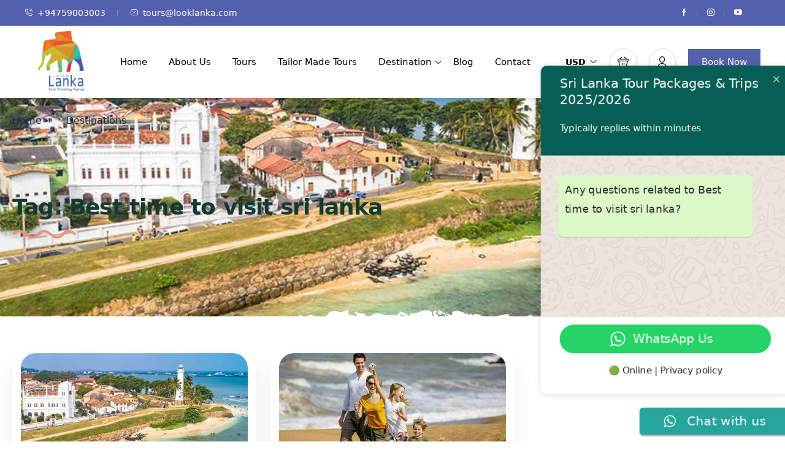

--- FILE ---
content_type: text/css
request_url: https://looklankatours.com/wp-content/uploads/elementor/css/custom-pro-frontend.min.css?ver=1768780671
body_size: 41024
content:
@charset "UTF-8";.elementor-bg-transform .elementor-bg{will-change:transform}.elementor-bg-transform-zoom-in:hover .elementor-bg,.elementor-bg-transform-zoom-out .elementor-bg{transform:scale(1.2)}.elementor-bg-transform-zoom-out:hover .elementor-bg{transform:scale(1)}.elementor-bg-transform-move-left .elementor-bg{transform:scale(1.2) translateX(8%)}.elementor-bg-transform-move-left:hover .elementor-bg,.elementor-bg-transform-move-right .elementor-bg{transform:scale(1.2) translateX(-8%)}.elementor-bg-transform-move-right:hover .elementor-bg{transform:scale(1.2) translateX(8%)}.elementor-bg-transform-move-up .elementor-bg{transform:scale(1.2) translateY(8%)}.elementor-bg-transform-move-down .elementor-bg,.elementor-bg-transform-move-up:hover .elementor-bg{transform:scale(1.2) translateY(-8%)}.elementor-bg-transform-move-down:hover .elementor-bg{transform:scale(1.2) translateY(8%)}.elementor-animated-content{--translate:0,0}.elementor-animated-content:focus .elementor-animated-item--grow,.elementor-animated-content:hover .elementor-animated-item--grow{transform:scale(1.1)}.elementor-animated-content:focus .elementor-animated-item--shrink,.elementor-animated-content:hover .elementor-animated-item--shrink{transform:scale(.85)}.elementor-animated-content:focus .elementor-animated-item--shrink-contained,.elementor-animated-content:hover .elementor-animated-item--shrink-contained{transform:scale(1)}.elementor-animated-content:focus .elementor-animated-item--enter-zoom-in,.elementor-animated-content:focus .elementor-animated-item--enter-zoom-out,.elementor-animated-content:focus .elementor-animated-item--fade-in,.elementor-animated-content:hover .elementor-animated-item--enter-zoom-in,.elementor-animated-content:hover .elementor-animated-item--enter-zoom-out,.elementor-animated-content:hover .elementor-animated-item--fade-in{transform:scale(1);opacity:1}.elementor-animated-content:focus .elementor-animated-item--exit-zoom-in,.elementor-animated-content:focus .elementor-animated-item--exit-zoom-out,.elementor-animated-content:focus .elementor-animated-item--fade-out,.elementor-animated-content:hover .elementor-animated-item--exit-zoom-in,.elementor-animated-content:hover .elementor-animated-item--exit-zoom-out,.elementor-animated-content:hover .elementor-animated-item--fade-out{opacity:0}.elementor-animated-content:focus .elementor-animated-item--exit-zoom-out,.elementor-animated-content:hover .elementor-animated-item--exit-zoom-out{transform:scale(.2)}.elementor-animated-content:focus .elementor-animated-item--exit-zoom-in,.elementor-animated-content:hover .elementor-animated-item--exit-zoom-in{transform:scale(2)}.elementor-animated-content:focus .elementor-animated-item--enter-from-bottom,.elementor-animated-content:focus .elementor-animated-item--enter-from-left,.elementor-animated-content:focus .elementor-animated-item--enter-from-right,.elementor-animated-content:focus .elementor-animated-item--enter-from-top,.elementor-animated-content:hover .elementor-animated-item--enter-from-bottom,.elementor-animated-content:hover .elementor-animated-item--enter-from-left,.elementor-animated-content:hover .elementor-animated-item--enter-from-right,.elementor-animated-content:hover .elementor-animated-item--enter-from-top{opacity:1;transform:translateY(0) translateX(0)}.elementor-animated-content:focus .elementor-animated-item--exit-to-right,.elementor-animated-content:hover .elementor-animated-item--exit-to-right{transform:translateX(1000px)}.elementor-animated-content:focus .elementor-animated-item--exit-to-left,.elementor-animated-content:hover .elementor-animated-item--exit-to-left{transform:translateX(-1000px)}.elementor-animated-content:focus .elementor-animated-item--exit-to-top,.elementor-animated-content:hover .elementor-animated-item--exit-to-top{transform:translateY(-600px)}.elementor-animated-content:focus .elementor-animated-item--exit-to-bottom,.elementor-animated-content:hover .elementor-animated-item--exit-to-bottom{transform:translateY(600px)}.elementor-animated-content:focus .elementor-animated-item--exit-to-bottom,.elementor-animated-content:focus .elementor-animated-item--exit-to-left,.elementor-animated-content:focus .elementor-animated-item--exit-to-right,.elementor-animated-content:focus .elementor-animated-item--exit-to-top,.elementor-animated-content:hover .elementor-animated-item--exit-to-bottom,.elementor-animated-content:hover .elementor-animated-item--exit-to-left,.elementor-animated-content:hover .elementor-animated-item--exit-to-right,.elementor-animated-content:hover .elementor-animated-item--exit-to-top{opacity:0}.elementor-animated-content:focus .elementor-animated-item--move-right,.elementor-animated-content:hover .elementor-animated-item--move-right{transform:translateX(30px)}.elementor-animated-content:focus .elementor-animated-item--move-left,.elementor-animated-content:hover .elementor-animated-item--move-left{transform:translateX(-30px)}.elementor-animated-content:focus .elementor-animated-item--move-up,.elementor-animated-content:hover .elementor-animated-item--move-up{transform:translateY(-30px)}.elementor-animated-content:focus .elementor-animated-item--move-down,.elementor-animated-content:hover .elementor-animated-item--move-down{transform:translateY(30px)}.elementor-animated-content:focus .elementor-animated-item--move-contained-right,.elementor-animated-content:hover .elementor-animated-item--move-contained-right{--translate:8%,0}.elementor-animated-content:focus .elementor-animated-item--move-contained-left,.elementor-animated-content:hover .elementor-animated-item--move-contained-left{--translate:-8%,0}.elementor-animated-content:focus .elementor-animated-item--move-contained-top,.elementor-animated-content:hover .elementor-animated-item--move-contained-top{--translate:0,-8%}.elementor-animated-content:focus .elementor-animated-item--move-contained-bottom,.elementor-animated-content:hover .elementor-animated-item--move-contained-bottom{--translate:0,8%}.elementor-animated-content [class^=elementor-animated-item]{will-change:transform,opacity}.elementor-animated-content .elementor-animated-item--shrink-contained{transform:scale(1.17)}.elementor-animated-content .elementor-animated-item--enter-zoom-in{transform:scale(.2)}.elementor-animated-content .elementor-animated-item--enter-zoom-out{transform:scale(2)}.elementor-animated-content .elementor-animated-item--enter-zoom-in,.elementor-animated-content .elementor-animated-item--enter-zoom-out,.elementor-animated-content .elementor-animated-item--fade-in{opacity:0}.elementor-animated-content .elementor-animated-item--exit-zoom-in,.elementor-animated-content .elementor-animated-item--exit-zoom-out,.elementor-animated-content .elementor-animated-item--fade-out{opacity:1;transform:scale(1)}.elementor-animated-content .elementor-animated-item--enter-from-right{transform:translateX(1000px)}.elementor-animated-content .elementor-animated-item--enter-from-left{transform:translateX(-1000px)}.elementor-animated-content .elementor-animated-item--enter-from-top{transform:translateY(-600px)}.elementor-animated-content .elementor-animated-item--enter-from-bottom{transform:translateY(500px)}.elementor-animated-content .elementor-animated-item--enter-from-bottom,.elementor-animated-content .elementor-animated-item--enter-from-left,.elementor-animated-content .elementor-animated-item--enter-from-right,.elementor-animated-content .elementor-animated-item--enter-from-top{opacity:0}.elementor-animated-content .elementor-animated-item--exit-to-bottom,.elementor-animated-content .elementor-animated-item--exit-to-left,.elementor-animated-content .elementor-animated-item--exit-to-right,.elementor-animated-content .elementor-animated-item--exit-to-top{opacity:1;transform:translateY(0) translateX(0)}.elementor-animated-content .elementor-animated-item--move-contained-bottom,.elementor-animated-content .elementor-animated-item--move-contained-left,.elementor-animated-content .elementor-animated-item--move-contained-right,.elementor-animated-content .elementor-animated-item--move-contained-top{transform:scale(1.2) translate(var(--translate))}.elementor-editor-active .elementor.elementor-edit-mode .elementor-widget.elementor-global-widget:hover{outline:1px solid var(--e-p-border-global)}.elementor-editor-active .elementor.elementor-edit-mode .elementor-global-widget .elementor-editor-widget-settings{background-color:var(--e-p-border-global)}.elementor-editor-active .elementor.elementor-edit-mode .elementor-global-widget .elementor-editor-widget-settings .elementor-editor-element-setting{background-color:var(--e-p-border-global);color:var(--e-p-border-global-invert)}.elementor-editor-active .elementor.elementor-edit-mode .elementor-global-widget .elementor-editor-widget-settings .elementor-editor-element-setting:hover{background-color:var(--e-p-border-global-hover)}.elementor-editor-active .elementor.elementor-edit-mode .elementor-global-widget .elementor-editor-widget-settings .elementor-editor-element-setting.elementor-editor-element-save{display:none}.elementor-theme-builder-content-area{height:400px}.elementor-location-footer:before,.elementor-location-header:before{content:"";display:table;clear:both}.elementor-posts.elementor-posts--skin-archive_full_content article.elementor-post{display:block}.elementor-sticky--active{z-index:99}.e-con.elementor-sticky--active{z-index:var(--z-index,99)}[data-elementor-type=popup] .elementor-section-wrap:not(:empty)+#elementor-add-new-section,[data-elementor-type=popup]:not(.elementor-edit-area){display:none}.elementor-popup-modal{display:flex;pointer-events:none;background-color:transparent;-webkit-user-select:auto;-moz-user-select:auto;user-select:auto}.elementor-popup-modal .dialog-buttons-wrapper,.elementor-popup-modal .dialog-header{display:none}.elementor-popup-modal .dialog-close-button{display:none;top:20px;margin-top:0;right:20px;opacity:1;z-index:9999;pointer-events:all}.elementor-popup-modal .dialog-close-button svg{fill:#1f2124;height:1em;width:1em}.elementor-popup-modal .dialog-widget-content{background-color:#fff;width:auto;overflow:visible;max-width:100%;max-height:100%;border-radius:0;box-shadow:none;pointer-events:all}.elementor-popup-modal .dialog-message{width:640px;max-width:100vw;max-height:100vh;padding:0;overflow:auto;display:flex}.elementor-popup-modal .elementor{width:100%}.elementor-motion-effects-element,.elementor-motion-effects-layer{transition-property:transform,opacity;transition-timing-function:cubic-bezier(0,.33,.07,1.03);transition-duration:1s}.elementor-motion-effects-container{position:absolute;top:0;left:0;width:100%;height:100%;overflow:hidden;transform-origin:var(--e-transform-origin-y) var(--e-transform-origin-x)}.elementor-motion-effects-layer{position:absolute;top:0;left:0;background-repeat:no-repeat;background-size:cover}.elementor-motion-effects-perspective{perspective:1200px}.elementor-motion-effects-element{transform-origin:var(--e-transform-origin-y) var(--e-transform-origin-x)}body.woocommerce #content div.product .elementor-widget-woocommerce-product-images div.images,body.woocommerce-page #content div.product .elementor-widget-woocommerce-product-images div.images,body.woocommerce-page div.product .elementor-widget-woocommerce-product-images div.images,body.woocommerce div.product .elementor-widget-woocommerce-product-images div.images{float:none;width:100%;padding:0}body.rtl.woocommerce #content div.product .elementor-widget-woocommerce-product-images div.images,body.rtl.woocommerce-page #content div.product .elementor-widget-woocommerce-product-images div.images,body.rtl.woocommerce-page div.product .elementor-widget-woocommerce-product-images div.images,body.rtl.woocommerce div.product .elementor-widget-woocommerce-product-images div.images{float:none;padding:0}:is(.elementor-widget-woocommerce-product-add-to-cart,.woocommerce div.product .elementor-widget-woocommerce-product-add-to-cart,.elementor-widget-wc-add-to-cart,.woocommerce div.product .elementor-widget-wc-add-to-cart) form.cart{margin:0}:is(.elementor-widget-woocommerce-product-add-to-cart,.woocommerce div.product .elementor-widget-woocommerce-product-add-to-cart,.elementor-widget-wc-add-to-cart,.woocommerce div.product .elementor-widget-wc-add-to-cart) form.cart.variations_form .woocommerce-variation-add-to-cart,:is(.elementor-widget-woocommerce-product-add-to-cart,.woocommerce div.product .elementor-widget-woocommerce-product-add-to-cart,.elementor-widget-wc-add-to-cart,.woocommerce div.product .elementor-widget-wc-add-to-cart) form.cart:not(.grouped_form):not(.variations_form){display:flex;flex-wrap:nowrap}:is(.elementor-widget-woocommerce-product-add-to-cart,.woocommerce div.product .elementor-widget-woocommerce-product-add-to-cart,.elementor-widget-wc-add-to-cart,.woocommerce div.product .elementor-widget-wc-add-to-cart) form.cart .button:where(:not(:first-child)),:is(.elementor-widget-woocommerce-product-add-to-cart,.woocommerce div.product .elementor-widget-woocommerce-product-add-to-cart,.elementor-widget-wc-add-to-cart,.woocommerce div.product .elementor-widget-wc-add-to-cart) form.cart button:where(:not(:first-child)){margin-top:0;margin-left:var(--button-spacing,10px)}:is(.elementor-widget-woocommerce-product-add-to-cart,.woocommerce div.product .elementor-widget-woocommerce-product-add-to-cart,.elementor-widget-wc-add-to-cart,.woocommerce div.product .elementor-widget-wc-add-to-cart) .e-loop-add-to-cart-form-container{display:flex;flex-wrap:wrap;gap:var(--view-cart-spacing,10px)}:is(.elementor-widget-woocommerce-product-add-to-cart,.woocommerce div.product .elementor-widget-woocommerce-product-add-to-cart,.elementor-widget-wc-add-to-cart,.woocommerce div.product .elementor-widget-wc-add-to-cart) .e-loop-add-to-cart-form-container>*{display:flex;flex-basis:auto;margin:0}:is(.elementor-widget-woocommerce-product-add-to-cart,.woocommerce div.product .elementor-widget-woocommerce-product-add-to-cart,.elementor-widget-wc-add-to-cart,.woocommerce div.product .elementor-widget-wc-add-to-cart) .quantity{vertical-align:middle}:is(.elementor-widget-woocommerce-product-add-to-cart,.woocommerce div.product .elementor-widget-woocommerce-product-add-to-cart,.elementor-widget-wc-add-to-cart,.woocommerce div.product .elementor-widget-wc-add-to-cart) .quantity .qty{vertical-align:top;margin-right:0}:is(.elementor-widget-woocommerce-product-add-to-cart,.woocommerce div.product .elementor-widget-woocommerce-product-add-to-cart,.elementor-widget-wc-add-to-cart,.woocommerce div.product .elementor-widget-wc-add-to-cart) .quantity input{height:100%}:is(.elementor-widget-woocommerce-product-add-to-cart,.woocommerce div.product .elementor-widget-woocommerce-product-add-to-cart,.elementor-widget-wc-add-to-cart,.woocommerce div.product .elementor-widget-wc-add-to-cart).elementor-add-to-cart--layout-auto form.cart.variations_form .woocommerce-variation-add-to-cart,:is(.elementor-widget-woocommerce-product-add-to-cart,.woocommerce div.product .elementor-widget-woocommerce-product-add-to-cart,.elementor-widget-wc-add-to-cart,.woocommerce div.product .elementor-widget-wc-add-to-cart).elementor-add-to-cart--layout-auto form.cart:not(.grouped_form):not(.variations_form),:is(.elementor-widget-woocommerce-product-add-to-cart,.woocommerce div.product .elementor-widget-woocommerce-product-add-to-cart,.elementor-widget-wc-add-to-cart,.woocommerce div.product .elementor-widget-wc-add-to-cart).elementor-add-to-cart--layout-stacked form.cart.variations_form .woocommerce-variation-add-to-cart,:is(.elementor-widget-woocommerce-product-add-to-cart,.woocommerce div.product .elementor-widget-woocommerce-product-add-to-cart,.elementor-widget-wc-add-to-cart,.woocommerce div.product .elementor-widget-wc-add-to-cart).elementor-add-to-cart--layout-stacked form.cart:not(.grouped_form):not(.variations_form){display:block}:is(.elementor-widget-woocommerce-product-add-to-cart,.woocommerce div.product .elementor-widget-woocommerce-product-add-to-cart,.elementor-widget-wc-add-to-cart,.woocommerce div.product .elementor-widget-wc-add-to-cart).elementor-add-to-cart--layout-auto .e-atc-qty-button-holder,:is(.elementor-widget-woocommerce-product-add-to-cart,.woocommerce div.product .elementor-widget-woocommerce-product-add-to-cart,.elementor-widget-wc-add-to-cart,.woocommerce div.product .elementor-widget-wc-add-to-cart).elementor-add-to-cart--layout-stacked .e-atc-qty-button-holder{display:flex}:is(.elementor-widget-woocommerce-product-add-to-cart,.woocommerce div.product .elementor-widget-woocommerce-product-add-to-cart,.elementor-widget-wc-add-to-cart,.woocommerce div.product .elementor-widget-wc-add-to-cart).elementor-add-to-cart--layout-stacked .e-loop-add-to-cart-form-container{flex-wrap:wrap}:is(.elementor-widget-woocommerce-product-add-to-cart,.woocommerce div.product .elementor-widget-woocommerce-product-add-to-cart,.elementor-widget-wc-add-to-cart,.woocommerce div.product .elementor-widget-wc-add-to-cart).elementor-add-to-cart--layout-stacked .e-loop-add-to-cart-form-container>*{flex-basis:100%}:is(.elementor-widget-woocommerce-product-add-to-cart,.woocommerce div.product .elementor-widget-woocommerce-product-add-to-cart,.elementor-widget-wc-add-to-cart,.woocommerce div.product .elementor-widget-wc-add-to-cart).elementor-add-to-cart--layout-stacked .e-atc-qty-button-holder{flex-wrap:wrap}:is(.elementor-widget-woocommerce-product-add-to-cart,.woocommerce div.product .elementor-widget-woocommerce-product-add-to-cart,.elementor-widget-wc-add-to-cart,.woocommerce div.product .elementor-widget-wc-add-to-cart).elementor-add-to-cart--layout-stacked .e-atc-qty-button-holder>*{flex-basis:100%}:is(.elementor-widget-woocommerce-product-add-to-cart,.woocommerce div.product .elementor-widget-woocommerce-product-add-to-cart,.elementor-widget-wc-add-to-cart,.woocommerce div.product .elementor-widget-wc-add-to-cart).elementor-add-to-cart--layout-stacked .e-atc-qty-button-holder .button,:is(.elementor-widget-woocommerce-product-add-to-cart,.woocommerce div.product .elementor-widget-woocommerce-product-add-to-cart,.elementor-widget-wc-add-to-cart,.woocommerce div.product .elementor-widget-wc-add-to-cart).elementor-add-to-cart--layout-stacked .e-atc-qty-button-holder button{flex-basis:auto}:is(.elementor-widget-woocommerce-product-add-to-cart,.woocommerce div.product .elementor-widget-woocommerce-product-add-to-cart,.elementor-widget-wc-add-to-cart,.woocommerce div.product .elementor-widget-wc-add-to-cart).elementor-add-to-cart--layout-stacked .e-atc-qty-button-holder .button:where(:not(:first-child)),:is(.elementor-widget-woocommerce-product-add-to-cart,.woocommerce div.product .elementor-widget-woocommerce-product-add-to-cart,.elementor-widget-wc-add-to-cart,.woocommerce div.product .elementor-widget-wc-add-to-cart).elementor-add-to-cart--layout-stacked .e-atc-qty-button-holder button:where(:not(:first-child)){margin-left:0;margin-top:var(--button-spacing,10px)}:is(.elementor-widget-woocommerce-product-add-to-cart,.woocommerce div.product .elementor-widget-woocommerce-product-add-to-cart,.elementor-widget-wc-add-to-cart,.woocommerce div.product .elementor-widget-wc-add-to-cart).elementor-add-to-cart--layout-auto .e-atc-qty-button-holder{flex-wrap:nowrap}:is(.elementor-widget-woocommerce-product-add-to-cart,.woocommerce div.product .elementor-widget-woocommerce-product-add-to-cart,.elementor-widget-wc-add-to-cart,.woocommerce div.product .elementor-widget-wc-add-to-cart).elementor-add-to-cart--layout-auto .e-atc-qty-button-holder .quantity{margin-right:0}:is(.elementor-widget-woocommerce-product-add-to-cart,.woocommerce div.product .elementor-widget-woocommerce-product-add-to-cart,.elementor-widget-wc-add-to-cart,.woocommerce div.product .elementor-widget-wc-add-to-cart).elementor-add-to-cart--layout-auto .e-atc-qty-button-holder .button,:is(.elementor-widget-woocommerce-product-add-to-cart,.woocommerce div.product .elementor-widget-woocommerce-product-add-to-cart,.elementor-widget-wc-add-to-cart,.woocommerce div.product .elementor-widget-wc-add-to-cart).elementor-add-to-cart--layout-auto .e-atc-qty-button-holder button{vertical-align:middle}:is(.elementor-widget-woocommerce-product-add-to-cart,.woocommerce div.product .elementor-widget-woocommerce-product-add-to-cart,.elementor-widget-wc-add-to-cart,.woocommerce div.product .elementor-widget-wc-add-to-cart).elementor-add-to-cart--align-left:not([class*="--layout-stacked"]):not([class*="--layout-auto"]):not([class*=-product-add-to-cart]){text-align:left}:is(.elementor-widget-woocommerce-product-add-to-cart,.woocommerce div.product .elementor-widget-woocommerce-product-add-to-cart,.elementor-widget-wc-add-to-cart,.woocommerce div.product .elementor-widget-wc-add-to-cart).elementor-add-to-cart--align-left .e-loop-add-to-cart-form-container,:is(.elementor-widget-woocommerce-product-add-to-cart,.woocommerce div.product .elementor-widget-woocommerce-product-add-to-cart,.elementor-widget-wc-add-to-cart,.woocommerce div.product .elementor-widget-wc-add-to-cart).elementor-add-to-cart--align-left:not([class*="--layout-stacked"]):not([class*="--layout-auto"]) form.cart.variations_form .woocommerce-variation-add-to-cart,:is(.elementor-widget-woocommerce-product-add-to-cart,.woocommerce div.product .elementor-widget-woocommerce-product-add-to-cart,.elementor-widget-wc-add-to-cart,.woocommerce div.product .elementor-widget-wc-add-to-cart).elementor-add-to-cart--align-left:not([class*="--layout-stacked"]):not([class*="--layout-auto"]) form.cart:not(.grouped_form):not(.variations_form),:is(.elementor-widget-woocommerce-product-add-to-cart,.woocommerce div.product .elementor-widget-woocommerce-product-add-to-cart,.elementor-widget-wc-add-to-cart,.woocommerce div.product .elementor-widget-wc-add-to-cart).elementor-add-to-cart--align-left[class*="--layout-auto"] .e-atc-qty-button-holder,:is(.elementor-widget-woocommerce-product-add-to-cart,.woocommerce div.product .elementor-widget-woocommerce-product-add-to-cart,.elementor-widget-wc-add-to-cart,.woocommerce div.product .elementor-widget-wc-add-to-cart).elementor-add-to-cart--align-left[class*="--layout-stacked"] .e-atc-qty-button-holder{justify-content:flex-start;text-align:left}:is(.elementor-widget-woocommerce-product-add-to-cart,.woocommerce div.product .elementor-widget-woocommerce-product-add-to-cart,.elementor-widget-wc-add-to-cart,.woocommerce div.product .elementor-widget-wc-add-to-cart).elementor-add-to-cart--align-right:not([class*="--layout-stacked"]):not([class*="--layout-auto"]):not([class*=-product-add-to-cart]){text-align:right}:is(.elementor-widget-woocommerce-product-add-to-cart,.woocommerce div.product .elementor-widget-woocommerce-product-add-to-cart,.elementor-widget-wc-add-to-cart,.woocommerce div.product .elementor-widget-wc-add-to-cart).elementor-add-to-cart--align-right .e-loop-add-to-cart-form-container,:is(.elementor-widget-woocommerce-product-add-to-cart,.woocommerce div.product .elementor-widget-woocommerce-product-add-to-cart,.elementor-widget-wc-add-to-cart,.woocommerce div.product .elementor-widget-wc-add-to-cart).elementor-add-to-cart--align-right:not([class*="--layout-stacked"]):not([class*="--layout-auto"]) form.cart.variations_form .woocommerce-variation-add-to-cart,:is(.elementor-widget-woocommerce-product-add-to-cart,.woocommerce div.product .elementor-widget-woocommerce-product-add-to-cart,.elementor-widget-wc-add-to-cart,.woocommerce div.product .elementor-widget-wc-add-to-cart).elementor-add-to-cart--align-right:not([class*="--layout-stacked"]):not([class*="--layout-auto"]) form.cart:not(.grouped_form):not(.variations_form),:is(.elementor-widget-woocommerce-product-add-to-cart,.woocommerce div.product .elementor-widget-woocommerce-product-add-to-cart,.elementor-widget-wc-add-to-cart,.woocommerce div.product .elementor-widget-wc-add-to-cart).elementor-add-to-cart--align-right[class*="--layout-auto"] .e-atc-qty-button-holder,:is(.elementor-widget-woocommerce-product-add-to-cart,.woocommerce div.product .elementor-widget-woocommerce-product-add-to-cart,.elementor-widget-wc-add-to-cart,.woocommerce div.product .elementor-widget-wc-add-to-cart).elementor-add-to-cart--align-right[class*="--layout-stacked"] .e-atc-qty-button-holder{justify-content:flex-end;text-align:right}:is(.elementor-widget-woocommerce-product-add-to-cart,.woocommerce div.product .elementor-widget-woocommerce-product-add-to-cart,.elementor-widget-wc-add-to-cart,.woocommerce div.product .elementor-widget-wc-add-to-cart).elementor-add-to-cart--align-center:not([class*="--layout-stacked"]):not([class*="--layout-auto"]):not([class*=-product-add-to-cart]){text-align:center}:is(.elementor-widget-woocommerce-product-add-to-cart,.woocommerce div.product .elementor-widget-woocommerce-product-add-to-cart,.elementor-widget-wc-add-to-cart,.woocommerce div.product .elementor-widget-wc-add-to-cart).elementor-add-to-cart--align-center .e-loop-add-to-cart-form-container,:is(.elementor-widget-woocommerce-product-add-to-cart,.woocommerce div.product .elementor-widget-woocommerce-product-add-to-cart,.elementor-widget-wc-add-to-cart,.woocommerce div.product .elementor-widget-wc-add-to-cart).elementor-add-to-cart--align-center:not([class*="--layout-stacked"]):not([class*="--layout-auto"]) form.cart.variations_form .woocommerce-variation-add-to-cart,:is(.elementor-widget-woocommerce-product-add-to-cart,.woocommerce div.product .elementor-widget-woocommerce-product-add-to-cart,.elementor-widget-wc-add-to-cart,.woocommerce div.product .elementor-widget-wc-add-to-cart).elementor-add-to-cart--align-center:not([class*="--layout-stacked"]):not([class*="--layout-auto"]) form.cart:not(.grouped_form):not(.variations_form),:is(.elementor-widget-woocommerce-product-add-to-cart,.woocommerce div.product .elementor-widget-woocommerce-product-add-to-cart,.elementor-widget-wc-add-to-cart,.woocommerce div.product .elementor-widget-wc-add-to-cart).elementor-add-to-cart--align-center[class*="--layout-auto"] .e-atc-qty-button-holder,:is(.elementor-widget-woocommerce-product-add-to-cart,.woocommerce div.product .elementor-widget-woocommerce-product-add-to-cart,.elementor-widget-wc-add-to-cart,.woocommerce div.product .elementor-widget-wc-add-to-cart).elementor-add-to-cart--align-center[class*="--layout-stacked"] .e-atc-qty-button-holder{justify-content:center;text-align:center}:is(.elementor-widget-woocommerce-product-add-to-cart,.woocommerce div.product .elementor-widget-woocommerce-product-add-to-cart,.elementor-widget-wc-add-to-cart,.woocommerce div.product .elementor-widget-wc-add-to-cart).elementor-add-to-cart--align-center form.cart div.quantity,:is(.elementor-widget-woocommerce-product-add-to-cart,.woocommerce div.product .elementor-widget-woocommerce-product-add-to-cart,.elementor-widget-wc-add-to-cart,.woocommerce div.product .elementor-widget-wc-add-to-cart).elementor-add-to-cart--align-left form.cart div.quantity,:is(.elementor-widget-woocommerce-product-add-to-cart,.woocommerce div.product .elementor-widget-woocommerce-product-add-to-cart,.elementor-widget-wc-add-to-cart,.woocommerce div.product .elementor-widget-wc-add-to-cart).elementor-add-to-cart--align-right form.cart div.quantity{margin-right:0}:is(.elementor-widget-woocommerce-product-add-to-cart,.woocommerce div.product .elementor-widget-woocommerce-product-add-to-cart,.elementor-widget-wc-add-to-cart,.woocommerce div.product .elementor-widget-wc-add-to-cart).elementor-add-to-cart--align-center form.cart .button,:is(.elementor-widget-woocommerce-product-add-to-cart,.woocommerce div.product .elementor-widget-woocommerce-product-add-to-cart,.elementor-widget-wc-add-to-cart,.woocommerce div.product .elementor-widget-wc-add-to-cart).elementor-add-to-cart--align-center form.cart button,:is(.elementor-widget-woocommerce-product-add-to-cart,.woocommerce div.product .elementor-widget-woocommerce-product-add-to-cart,.elementor-widget-wc-add-to-cart,.woocommerce div.product .elementor-widget-wc-add-to-cart).elementor-add-to-cart--align-left form.cart .button,:is(.elementor-widget-woocommerce-product-add-to-cart,.woocommerce div.product .elementor-widget-woocommerce-product-add-to-cart,.elementor-widget-wc-add-to-cart,.woocommerce div.product .elementor-widget-wc-add-to-cart).elementor-add-to-cart--align-left form.cart button,:is(.elementor-widget-woocommerce-product-add-to-cart,.woocommerce div.product .elementor-widget-woocommerce-product-add-to-cart,.elementor-widget-wc-add-to-cart,.woocommerce div.product .elementor-widget-wc-add-to-cart).elementor-add-to-cart--align-right form.cart .button,:is(.elementor-widget-woocommerce-product-add-to-cart,.woocommerce div.product .elementor-widget-woocommerce-product-add-to-cart,.elementor-widget-wc-add-to-cart,.woocommerce div.product .elementor-widget-wc-add-to-cart).elementor-add-to-cart--align-right form.cart button{flex-basis:auto}:is(.elementor-widget-woocommerce-product-add-to-cart,.woocommerce div.product .elementor-widget-woocommerce-product-add-to-cart,.elementor-widget-wc-add-to-cart,.woocommerce div.product .elementor-widget-wc-add-to-cart).elementor-add-to-cart--align-justify:not([class*="--layout-stacked"]):not([class*="--layout-auto"]):not([class*=-product-add-to-cart]) .elementor-button{width:100%}:is(.elementor-widget-woocommerce-product-add-to-cart,.woocommerce div.product .elementor-widget-woocommerce-product-add-to-cart,.elementor-widget-wc-add-to-cart,.woocommerce div.product .elementor-widget-wc-add-to-cart).elementor-add-to-cart--align-justify .e-loop-add-to-cart-form-container>*{flex-basis:100%;justify-content:center}:is(.elementor-widget-woocommerce-product-add-to-cart,.woocommerce div.product .elementor-widget-woocommerce-product-add-to-cart,.elementor-widget-wc-add-to-cart,.woocommerce div.product .elementor-widget-wc-add-to-cart).elementor-add-to-cart--align-justify .e-loop-add-to-cart-form-container a.added_to_cart{flex-basis:auto}:is(.elementor-widget-woocommerce-product-add-to-cart,.woocommerce div.product .elementor-widget-woocommerce-product-add-to-cart,.elementor-widget-wc-add-to-cart,.woocommerce div.product .elementor-widget-wc-add-to-cart).elementor-add-to-cart--align-justify form.cart div.quantity{margin-right:auto}:is(.elementor-widget-woocommerce-product-add-to-cart,.woocommerce div.product .elementor-widget-woocommerce-product-add-to-cart,.elementor-widget-wc-add-to-cart,.woocommerce div.product .elementor-widget-wc-add-to-cart).elementor-add-to-cart--align-justify form.cart .button,:is(.elementor-widget-woocommerce-product-add-to-cart,.woocommerce div.product .elementor-widget-woocommerce-product-add-to-cart,.elementor-widget-wc-add-to-cart,.woocommerce div.product .elementor-widget-wc-add-to-cart).elementor-add-to-cart--align-justify form.cart button{flex-basis:100%}@media (min-width:-1){:is(.elementor-widget-woocommerce-product-add-to-cart,.woocommerce div.product .elementor-widget-woocommerce-product-add-to-cart,.elementor-widget-wc-add-to-cart,.woocommerce div.product .elementor-widget-wc-add-to-cart).elementor-add-to-cart-widescreen--align-left:not([class*="--layout-stacked"]):not([class*="--layout-auto"]):not([class*=-product-add-to-cart]){text-align:left}:is(.elementor-widget-woocommerce-product-add-to-cart,.woocommerce div.product .elementor-widget-woocommerce-product-add-to-cart,.elementor-widget-wc-add-to-cart,.woocommerce div.product .elementor-widget-wc-add-to-cart).elementor-add-to-cart-widescreen--align-left .e-loop-add-to-cart-form-container,:is(.elementor-widget-woocommerce-product-add-to-cart,.woocommerce div.product .elementor-widget-woocommerce-product-add-to-cart,.elementor-widget-wc-add-to-cart,.woocommerce div.product .elementor-widget-wc-add-to-cart).elementor-add-to-cart-widescreen--align-left:not([class*="--layout-stacked"]):not([class*="--layout-auto"]) form.cart.variations_form .woocommerce-variation-add-to-cart,:is(.elementor-widget-woocommerce-product-add-to-cart,.woocommerce div.product .elementor-widget-woocommerce-product-add-to-cart,.elementor-widget-wc-add-to-cart,.woocommerce div.product .elementor-widget-wc-add-to-cart).elementor-add-to-cart-widescreen--align-left:not([class*="--layout-stacked"]):not([class*="--layout-auto"]) form.cart:not(.grouped_form):not(.variations_form),:is(.elementor-widget-woocommerce-product-add-to-cart,.woocommerce div.product .elementor-widget-woocommerce-product-add-to-cart,.elementor-widget-wc-add-to-cart,.woocommerce div.product .elementor-widget-wc-add-to-cart).elementor-add-to-cart-widescreen--align-left[class*="--layout-auto"] .e-atc-qty-button-holder,:is(.elementor-widget-woocommerce-product-add-to-cart,.woocommerce div.product .elementor-widget-woocommerce-product-add-to-cart,.elementor-widget-wc-add-to-cart,.woocommerce div.product .elementor-widget-wc-add-to-cart).elementor-add-to-cart-widescreen--align-left[class*="--layout-stacked"] .e-atc-qty-button-holder{justify-content:flex-start;text-align:left}:is(.elementor-widget-woocommerce-product-add-to-cart,.woocommerce div.product .elementor-widget-woocommerce-product-add-to-cart,.elementor-widget-wc-add-to-cart,.woocommerce div.product .elementor-widget-wc-add-to-cart).elementor-add-to-cart-widescreen--align-right:not([class*="--layout-stacked"]):not([class*="--layout-auto"]):not([class*=-product-add-to-cart]){text-align:right}:is(.elementor-widget-woocommerce-product-add-to-cart,.woocommerce div.product .elementor-widget-woocommerce-product-add-to-cart,.elementor-widget-wc-add-to-cart,.woocommerce div.product .elementor-widget-wc-add-to-cart).elementor-add-to-cart-widescreen--align-right .e-loop-add-to-cart-form-container,:is(.elementor-widget-woocommerce-product-add-to-cart,.woocommerce div.product .elementor-widget-woocommerce-product-add-to-cart,.elementor-widget-wc-add-to-cart,.woocommerce div.product .elementor-widget-wc-add-to-cart).elementor-add-to-cart-widescreen--align-right:not([class*="--layout-stacked"]):not([class*="--layout-auto"]) form.cart.variations_form .woocommerce-variation-add-to-cart,:is(.elementor-widget-woocommerce-product-add-to-cart,.woocommerce div.product .elementor-widget-woocommerce-product-add-to-cart,.elementor-widget-wc-add-to-cart,.woocommerce div.product .elementor-widget-wc-add-to-cart).elementor-add-to-cart-widescreen--align-right:not([class*="--layout-stacked"]):not([class*="--layout-auto"]) form.cart:not(.grouped_form):not(.variations_form),:is(.elementor-widget-woocommerce-product-add-to-cart,.woocommerce div.product .elementor-widget-woocommerce-product-add-to-cart,.elementor-widget-wc-add-to-cart,.woocommerce div.product .elementor-widget-wc-add-to-cart).elementor-add-to-cart-widescreen--align-right[class*="--layout-auto"] .e-atc-qty-button-holder,:is(.elementor-widget-woocommerce-product-add-to-cart,.woocommerce div.product .elementor-widget-woocommerce-product-add-to-cart,.elementor-widget-wc-add-to-cart,.woocommerce div.product .elementor-widget-wc-add-to-cart).elementor-add-to-cart-widescreen--align-right[class*="--layout-stacked"] .e-atc-qty-button-holder{justify-content:flex-end;text-align:right}:is(.elementor-widget-woocommerce-product-add-to-cart,.woocommerce div.product .elementor-widget-woocommerce-product-add-to-cart,.elementor-widget-wc-add-to-cart,.woocommerce div.product .elementor-widget-wc-add-to-cart).elementor-add-to-cart-widescreen--align-center:not([class*="--layout-stacked"]):not([class*="--layout-auto"]):not([class*=-product-add-to-cart]){text-align:center}:is(.elementor-widget-woocommerce-product-add-to-cart,.woocommerce div.product .elementor-widget-woocommerce-product-add-to-cart,.elementor-widget-wc-add-to-cart,.woocommerce div.product .elementor-widget-wc-add-to-cart).elementor-add-to-cart-widescreen--align-center .e-loop-add-to-cart-form-container,:is(.elementor-widget-woocommerce-product-add-to-cart,.woocommerce div.product .elementor-widget-woocommerce-product-add-to-cart,.elementor-widget-wc-add-to-cart,.woocommerce div.product .elementor-widget-wc-add-to-cart).elementor-add-to-cart-widescreen--align-center:not([class*="--layout-stacked"]):not([class*="--layout-auto"]) form.cart.variations_form .woocommerce-variation-add-to-cart,:is(.elementor-widget-woocommerce-product-add-to-cart,.woocommerce div.product .elementor-widget-woocommerce-product-add-to-cart,.elementor-widget-wc-add-to-cart,.woocommerce div.product .elementor-widget-wc-add-to-cart).elementor-add-to-cart-widescreen--align-center:not([class*="--layout-stacked"]):not([class*="--layout-auto"]) form.cart:not(.grouped_form):not(.variations_form),:is(.elementor-widget-woocommerce-product-add-to-cart,.woocommerce div.product .elementor-widget-woocommerce-product-add-to-cart,.elementor-widget-wc-add-to-cart,.woocommerce div.product .elementor-widget-wc-add-to-cart).elementor-add-to-cart-widescreen--align-center[class*="--layout-auto"] .e-atc-qty-button-holder,:is(.elementor-widget-woocommerce-product-add-to-cart,.woocommerce div.product .elementor-widget-woocommerce-product-add-to-cart,.elementor-widget-wc-add-to-cart,.woocommerce div.product .elementor-widget-wc-add-to-cart).elementor-add-to-cart-widescreen--align-center[class*="--layout-stacked"] .e-atc-qty-button-holder{justify-content:center;text-align:center}:is(.elementor-widget-woocommerce-product-add-to-cart,.woocommerce div.product .elementor-widget-woocommerce-product-add-to-cart,.elementor-widget-wc-add-to-cart,.woocommerce div.product .elementor-widget-wc-add-to-cart).elementor-add-to-cart-widescreen--align-center form.cart div.quantity,:is(.elementor-widget-woocommerce-product-add-to-cart,.woocommerce div.product .elementor-widget-woocommerce-product-add-to-cart,.elementor-widget-wc-add-to-cart,.woocommerce div.product .elementor-widget-wc-add-to-cart).elementor-add-to-cart-widescreen--align-left form.cart div.quantity,:is(.elementor-widget-woocommerce-product-add-to-cart,.woocommerce div.product .elementor-widget-woocommerce-product-add-to-cart,.elementor-widget-wc-add-to-cart,.woocommerce div.product .elementor-widget-wc-add-to-cart).elementor-add-to-cart-widescreen--align-right form.cart div.quantity{margin-right:0}:is(.elementor-widget-woocommerce-product-add-to-cart,.woocommerce div.product .elementor-widget-woocommerce-product-add-to-cart,.elementor-widget-wc-add-to-cart,.woocommerce div.product .elementor-widget-wc-add-to-cart).elementor-add-to-cart-widescreen--align-center form.cart .button,:is(.elementor-widget-woocommerce-product-add-to-cart,.woocommerce div.product .elementor-widget-woocommerce-product-add-to-cart,.elementor-widget-wc-add-to-cart,.woocommerce div.product .elementor-widget-wc-add-to-cart).elementor-add-to-cart-widescreen--align-center form.cart button,:is(.elementor-widget-woocommerce-product-add-to-cart,.woocommerce div.product .elementor-widget-woocommerce-product-add-to-cart,.elementor-widget-wc-add-to-cart,.woocommerce div.product .elementor-widget-wc-add-to-cart).elementor-add-to-cart-widescreen--align-left form.cart .button,:is(.elementor-widget-woocommerce-product-add-to-cart,.woocommerce div.product .elementor-widget-woocommerce-product-add-to-cart,.elementor-widget-wc-add-to-cart,.woocommerce div.product .elementor-widget-wc-add-to-cart).elementor-add-to-cart-widescreen--align-left form.cart button,:is(.elementor-widget-woocommerce-product-add-to-cart,.woocommerce div.product .elementor-widget-woocommerce-product-add-to-cart,.elementor-widget-wc-add-to-cart,.woocommerce div.product .elementor-widget-wc-add-to-cart).elementor-add-to-cart-widescreen--align-right form.cart .button,:is(.elementor-widget-woocommerce-product-add-to-cart,.woocommerce div.product .elementor-widget-woocommerce-product-add-to-cart,.elementor-widget-wc-add-to-cart,.woocommerce div.product .elementor-widget-wc-add-to-cart).elementor-add-to-cart-widescreen--align-right form.cart button{flex-basis:auto}:is(.elementor-widget-woocommerce-product-add-to-cart,.woocommerce div.product .elementor-widget-woocommerce-product-add-to-cart,.elementor-widget-wc-add-to-cart,.woocommerce div.product .elementor-widget-wc-add-to-cart).elementor-add-to-cart-widescreen--align-justify:not([class*="--layout-stacked"]):not([class*="--layout-auto"]):not([class*=-product-add-to-cart]) .elementor-button{width:100%}:is(.elementor-widget-woocommerce-product-add-to-cart,.woocommerce div.product .elementor-widget-woocommerce-product-add-to-cart,.elementor-widget-wc-add-to-cart,.woocommerce div.product .elementor-widget-wc-add-to-cart).elementor-add-to-cart-widescreen--align-justify .e-loop-add-to-cart-form-container>*{flex-basis:100%;justify-content:center}:is(.elementor-widget-woocommerce-product-add-to-cart,.woocommerce div.product .elementor-widget-woocommerce-product-add-to-cart,.elementor-widget-wc-add-to-cart,.woocommerce div.product .elementor-widget-wc-add-to-cart).elementor-add-to-cart-widescreen--align-justify .e-loop-add-to-cart-form-container a.added_to_cart{flex-basis:auto}:is(.elementor-widget-woocommerce-product-add-to-cart,.woocommerce div.product .elementor-widget-woocommerce-product-add-to-cart,.elementor-widget-wc-add-to-cart,.woocommerce div.product .elementor-widget-wc-add-to-cart).elementor-add-to-cart-widescreen--align-justify form.cart div.quantity{margin-right:auto}:is(.elementor-widget-woocommerce-product-add-to-cart,.woocommerce div.product .elementor-widget-woocommerce-product-add-to-cart,.elementor-widget-wc-add-to-cart,.woocommerce div.product .elementor-widget-wc-add-to-cart).elementor-add-to-cart-widescreen--align-justify form.cart .button,:is(.elementor-widget-woocommerce-product-add-to-cart,.woocommerce div.product .elementor-widget-woocommerce-product-add-to-cart,.elementor-widget-wc-add-to-cart,.woocommerce div.product .elementor-widget-wc-add-to-cart).elementor-add-to-cart-widescreen--align-justify form.cart button{flex-basis:100%}}@media (max-width:1366px){:is(.elementor-widget-woocommerce-product-add-to-cart,.woocommerce div.product .elementor-widget-woocommerce-product-add-to-cart,.elementor-widget-wc-add-to-cart,.woocommerce div.product .elementor-widget-wc-add-to-cart).elementor-add-to-cart-laptop--align-left:not([class*="--layout-stacked"]):not([class*="--layout-auto"]):not([class*=-product-add-to-cart]){text-align:left}:is(.elementor-widget-woocommerce-product-add-to-cart,.woocommerce div.product .elementor-widget-woocommerce-product-add-to-cart,.elementor-widget-wc-add-to-cart,.woocommerce div.product .elementor-widget-wc-add-to-cart).elementor-add-to-cart-laptop--align-left .e-loop-add-to-cart-form-container,:is(.elementor-widget-woocommerce-product-add-to-cart,.woocommerce div.product .elementor-widget-woocommerce-product-add-to-cart,.elementor-widget-wc-add-to-cart,.woocommerce div.product .elementor-widget-wc-add-to-cart).elementor-add-to-cart-laptop--align-left:not([class*="--layout-stacked"]):not([class*="--layout-auto"]) form.cart.variations_form .woocommerce-variation-add-to-cart,:is(.elementor-widget-woocommerce-product-add-to-cart,.woocommerce div.product .elementor-widget-woocommerce-product-add-to-cart,.elementor-widget-wc-add-to-cart,.woocommerce div.product .elementor-widget-wc-add-to-cart).elementor-add-to-cart-laptop--align-left:not([class*="--layout-stacked"]):not([class*="--layout-auto"]) form.cart:not(.grouped_form):not(.variations_form),:is(.elementor-widget-woocommerce-product-add-to-cart,.woocommerce div.product .elementor-widget-woocommerce-product-add-to-cart,.elementor-widget-wc-add-to-cart,.woocommerce div.product .elementor-widget-wc-add-to-cart).elementor-add-to-cart-laptop--align-left[class*="--layout-auto"] .e-atc-qty-button-holder,:is(.elementor-widget-woocommerce-product-add-to-cart,.woocommerce div.product .elementor-widget-woocommerce-product-add-to-cart,.elementor-widget-wc-add-to-cart,.woocommerce div.product .elementor-widget-wc-add-to-cart).elementor-add-to-cart-laptop--align-left[class*="--layout-stacked"] .e-atc-qty-button-holder{justify-content:flex-start;text-align:left}:is(.elementor-widget-woocommerce-product-add-to-cart,.woocommerce div.product .elementor-widget-woocommerce-product-add-to-cart,.elementor-widget-wc-add-to-cart,.woocommerce div.product .elementor-widget-wc-add-to-cart).elementor-add-to-cart-laptop--align-right:not([class*="--layout-stacked"]):not([class*="--layout-auto"]):not([class*=-product-add-to-cart]){text-align:right}:is(.elementor-widget-woocommerce-product-add-to-cart,.woocommerce div.product .elementor-widget-woocommerce-product-add-to-cart,.elementor-widget-wc-add-to-cart,.woocommerce div.product .elementor-widget-wc-add-to-cart).elementor-add-to-cart-laptop--align-right .e-loop-add-to-cart-form-container,:is(.elementor-widget-woocommerce-product-add-to-cart,.woocommerce div.product .elementor-widget-woocommerce-product-add-to-cart,.elementor-widget-wc-add-to-cart,.woocommerce div.product .elementor-widget-wc-add-to-cart).elementor-add-to-cart-laptop--align-right:not([class*="--layout-stacked"]):not([class*="--layout-auto"]) form.cart.variations_form .woocommerce-variation-add-to-cart,:is(.elementor-widget-woocommerce-product-add-to-cart,.woocommerce div.product .elementor-widget-woocommerce-product-add-to-cart,.elementor-widget-wc-add-to-cart,.woocommerce div.product .elementor-widget-wc-add-to-cart).elementor-add-to-cart-laptop--align-right:not([class*="--layout-stacked"]):not([class*="--layout-auto"]) form.cart:not(.grouped_form):not(.variations_form),:is(.elementor-widget-woocommerce-product-add-to-cart,.woocommerce div.product .elementor-widget-woocommerce-product-add-to-cart,.elementor-widget-wc-add-to-cart,.woocommerce div.product .elementor-widget-wc-add-to-cart).elementor-add-to-cart-laptop--align-right[class*="--layout-auto"] .e-atc-qty-button-holder,:is(.elementor-widget-woocommerce-product-add-to-cart,.woocommerce div.product .elementor-widget-woocommerce-product-add-to-cart,.elementor-widget-wc-add-to-cart,.woocommerce div.product .elementor-widget-wc-add-to-cart).elementor-add-to-cart-laptop--align-right[class*="--layout-stacked"] .e-atc-qty-button-holder{justify-content:flex-end;text-align:right}:is(.elementor-widget-woocommerce-product-add-to-cart,.woocommerce div.product .elementor-widget-woocommerce-product-add-to-cart,.elementor-widget-wc-add-to-cart,.woocommerce div.product .elementor-widget-wc-add-to-cart).elementor-add-to-cart-laptop--align-center:not([class*="--layout-stacked"]):not([class*="--layout-auto"]):not([class*=-product-add-to-cart]){text-align:center}:is(.elementor-widget-woocommerce-product-add-to-cart,.woocommerce div.product .elementor-widget-woocommerce-product-add-to-cart,.elementor-widget-wc-add-to-cart,.woocommerce div.product .elementor-widget-wc-add-to-cart).elementor-add-to-cart-laptop--align-center .e-loop-add-to-cart-form-container,:is(.elementor-widget-woocommerce-product-add-to-cart,.woocommerce div.product .elementor-widget-woocommerce-product-add-to-cart,.elementor-widget-wc-add-to-cart,.woocommerce div.product .elementor-widget-wc-add-to-cart).elementor-add-to-cart-laptop--align-center:not([class*="--layout-stacked"]):not([class*="--layout-auto"]) form.cart.variations_form .woocommerce-variation-add-to-cart,:is(.elementor-widget-woocommerce-product-add-to-cart,.woocommerce div.product .elementor-widget-woocommerce-product-add-to-cart,.elementor-widget-wc-add-to-cart,.woocommerce div.product .elementor-widget-wc-add-to-cart).elementor-add-to-cart-laptop--align-center:not([class*="--layout-stacked"]):not([class*="--layout-auto"]) form.cart:not(.grouped_form):not(.variations_form),:is(.elementor-widget-woocommerce-product-add-to-cart,.woocommerce div.product .elementor-widget-woocommerce-product-add-to-cart,.elementor-widget-wc-add-to-cart,.woocommerce div.product .elementor-widget-wc-add-to-cart).elementor-add-to-cart-laptop--align-center[class*="--layout-auto"] .e-atc-qty-button-holder,:is(.elementor-widget-woocommerce-product-add-to-cart,.woocommerce div.product .elementor-widget-woocommerce-product-add-to-cart,.elementor-widget-wc-add-to-cart,.woocommerce div.product .elementor-widget-wc-add-to-cart).elementor-add-to-cart-laptop--align-center[class*="--layout-stacked"] .e-atc-qty-button-holder{justify-content:center;text-align:center}:is(.elementor-widget-woocommerce-product-add-to-cart,.woocommerce div.product .elementor-widget-woocommerce-product-add-to-cart,.elementor-widget-wc-add-to-cart,.woocommerce div.product .elementor-widget-wc-add-to-cart).elementor-add-to-cart-laptop--align-center form.cart div.quantity,:is(.elementor-widget-woocommerce-product-add-to-cart,.woocommerce div.product .elementor-widget-woocommerce-product-add-to-cart,.elementor-widget-wc-add-to-cart,.woocommerce div.product .elementor-widget-wc-add-to-cart).elementor-add-to-cart-laptop--align-left form.cart div.quantity,:is(.elementor-widget-woocommerce-product-add-to-cart,.woocommerce div.product .elementor-widget-woocommerce-product-add-to-cart,.elementor-widget-wc-add-to-cart,.woocommerce div.product .elementor-widget-wc-add-to-cart).elementor-add-to-cart-laptop--align-right form.cart div.quantity{margin-right:0}:is(.elementor-widget-woocommerce-product-add-to-cart,.woocommerce div.product .elementor-widget-woocommerce-product-add-to-cart,.elementor-widget-wc-add-to-cart,.woocommerce div.product .elementor-widget-wc-add-to-cart).elementor-add-to-cart-laptop--align-center form.cart .button,:is(.elementor-widget-woocommerce-product-add-to-cart,.woocommerce div.product .elementor-widget-woocommerce-product-add-to-cart,.elementor-widget-wc-add-to-cart,.woocommerce div.product .elementor-widget-wc-add-to-cart).elementor-add-to-cart-laptop--align-center form.cart button,:is(.elementor-widget-woocommerce-product-add-to-cart,.woocommerce div.product .elementor-widget-woocommerce-product-add-to-cart,.elementor-widget-wc-add-to-cart,.woocommerce div.product .elementor-widget-wc-add-to-cart).elementor-add-to-cart-laptop--align-left form.cart .button,:is(.elementor-widget-woocommerce-product-add-to-cart,.woocommerce div.product .elementor-widget-woocommerce-product-add-to-cart,.elementor-widget-wc-add-to-cart,.woocommerce div.product .elementor-widget-wc-add-to-cart).elementor-add-to-cart-laptop--align-left form.cart button,:is(.elementor-widget-woocommerce-product-add-to-cart,.woocommerce div.product .elementor-widget-woocommerce-product-add-to-cart,.elementor-widget-wc-add-to-cart,.woocommerce div.product .elementor-widget-wc-add-to-cart).elementor-add-to-cart-laptop--align-right form.cart .button,:is(.elementor-widget-woocommerce-product-add-to-cart,.woocommerce div.product .elementor-widget-woocommerce-product-add-to-cart,.elementor-widget-wc-add-to-cart,.woocommerce div.product .elementor-widget-wc-add-to-cart).elementor-add-to-cart-laptop--align-right form.cart button{flex-basis:auto}:is(.elementor-widget-woocommerce-product-add-to-cart,.woocommerce div.product .elementor-widget-woocommerce-product-add-to-cart,.elementor-widget-wc-add-to-cart,.woocommerce div.product .elementor-widget-wc-add-to-cart).elementor-add-to-cart-laptop--align-justify:not([class*="--layout-stacked"]):not([class*="--layout-auto"]):not([class*=-product-add-to-cart]) .elementor-button{width:100%}:is(.elementor-widget-woocommerce-product-add-to-cart,.woocommerce div.product .elementor-widget-woocommerce-product-add-to-cart,.elementor-widget-wc-add-to-cart,.woocommerce div.product .elementor-widget-wc-add-to-cart).elementor-add-to-cart-laptop--align-justify .e-loop-add-to-cart-form-container>*{flex-basis:100%;justify-content:center}:is(.elementor-widget-woocommerce-product-add-to-cart,.woocommerce div.product .elementor-widget-woocommerce-product-add-to-cart,.elementor-widget-wc-add-to-cart,.woocommerce div.product .elementor-widget-wc-add-to-cart).elementor-add-to-cart-laptop--align-justify .e-loop-add-to-cart-form-container a.added_to_cart{flex-basis:auto}:is(.elementor-widget-woocommerce-product-add-to-cart,.woocommerce div.product .elementor-widget-woocommerce-product-add-to-cart,.elementor-widget-wc-add-to-cart,.woocommerce div.product .elementor-widget-wc-add-to-cart).elementor-add-to-cart-laptop--align-justify form.cart div.quantity{margin-right:auto}:is(.elementor-widget-woocommerce-product-add-to-cart,.woocommerce div.product .elementor-widget-woocommerce-product-add-to-cart,.elementor-widget-wc-add-to-cart,.woocommerce div.product .elementor-widget-wc-add-to-cart).elementor-add-to-cart-laptop--align-justify form.cart .button,:is(.elementor-widget-woocommerce-product-add-to-cart,.woocommerce div.product .elementor-widget-woocommerce-product-add-to-cart,.elementor-widget-wc-add-to-cart,.woocommerce div.product .elementor-widget-wc-add-to-cart).elementor-add-to-cart-laptop--align-justify form.cart button{flex-basis:100%}}@media (max-width:-1){:is(.elementor-widget-woocommerce-product-add-to-cart,.woocommerce div.product .elementor-widget-woocommerce-product-add-to-cart,.elementor-widget-wc-add-to-cart,.woocommerce div.product .elementor-widget-wc-add-to-cart).elementor-add-to-cart-tablet_extra--align-left:not([class*="--layout-stacked"]):not([class*="--layout-auto"]):not([class*=-product-add-to-cart]){text-align:left}:is(.elementor-widget-woocommerce-product-add-to-cart,.woocommerce div.product .elementor-widget-woocommerce-product-add-to-cart,.elementor-widget-wc-add-to-cart,.woocommerce div.product .elementor-widget-wc-add-to-cart).elementor-add-to-cart-tablet_extra--align-left .e-loop-add-to-cart-form-container,:is(.elementor-widget-woocommerce-product-add-to-cart,.woocommerce div.product .elementor-widget-woocommerce-product-add-to-cart,.elementor-widget-wc-add-to-cart,.woocommerce div.product .elementor-widget-wc-add-to-cart).elementor-add-to-cart-tablet_extra--align-left:not([class*="--layout-stacked"]):not([class*="--layout-auto"]) form.cart.variations_form .woocommerce-variation-add-to-cart,:is(.elementor-widget-woocommerce-product-add-to-cart,.woocommerce div.product .elementor-widget-woocommerce-product-add-to-cart,.elementor-widget-wc-add-to-cart,.woocommerce div.product .elementor-widget-wc-add-to-cart).elementor-add-to-cart-tablet_extra--align-left:not([class*="--layout-stacked"]):not([class*="--layout-auto"]) form.cart:not(.grouped_form):not(.variations_form),:is(.elementor-widget-woocommerce-product-add-to-cart,.woocommerce div.product .elementor-widget-woocommerce-product-add-to-cart,.elementor-widget-wc-add-to-cart,.woocommerce div.product .elementor-widget-wc-add-to-cart).elementor-add-to-cart-tablet_extra--align-left[class*="--layout-auto"] .e-atc-qty-button-holder,:is(.elementor-widget-woocommerce-product-add-to-cart,.woocommerce div.product .elementor-widget-woocommerce-product-add-to-cart,.elementor-widget-wc-add-to-cart,.woocommerce div.product .elementor-widget-wc-add-to-cart).elementor-add-to-cart-tablet_extra--align-left[class*="--layout-stacked"] .e-atc-qty-button-holder{justify-content:flex-start;text-align:left}:is(.elementor-widget-woocommerce-product-add-to-cart,.woocommerce div.product .elementor-widget-woocommerce-product-add-to-cart,.elementor-widget-wc-add-to-cart,.woocommerce div.product .elementor-widget-wc-add-to-cart).elementor-add-to-cart-tablet_extra--align-right:not([class*="--layout-stacked"]):not([class*="--layout-auto"]):not([class*=-product-add-to-cart]){text-align:right}:is(.elementor-widget-woocommerce-product-add-to-cart,.woocommerce div.product .elementor-widget-woocommerce-product-add-to-cart,.elementor-widget-wc-add-to-cart,.woocommerce div.product .elementor-widget-wc-add-to-cart).elementor-add-to-cart-tablet_extra--align-right .e-loop-add-to-cart-form-container,:is(.elementor-widget-woocommerce-product-add-to-cart,.woocommerce div.product .elementor-widget-woocommerce-product-add-to-cart,.elementor-widget-wc-add-to-cart,.woocommerce div.product .elementor-widget-wc-add-to-cart).elementor-add-to-cart-tablet_extra--align-right:not([class*="--layout-stacked"]):not([class*="--layout-auto"]) form.cart.variations_form .woocommerce-variation-add-to-cart,:is(.elementor-widget-woocommerce-product-add-to-cart,.woocommerce div.product .elementor-widget-woocommerce-product-add-to-cart,.elementor-widget-wc-add-to-cart,.woocommerce div.product .elementor-widget-wc-add-to-cart).elementor-add-to-cart-tablet_extra--align-right:not([class*="--layout-stacked"]):not([class*="--layout-auto"]) form.cart:not(.grouped_form):not(.variations_form),:is(.elementor-widget-woocommerce-product-add-to-cart,.woocommerce div.product .elementor-widget-woocommerce-product-add-to-cart,.elementor-widget-wc-add-to-cart,.woocommerce div.product .elementor-widget-wc-add-to-cart).elementor-add-to-cart-tablet_extra--align-right[class*="--layout-auto"] .e-atc-qty-button-holder,:is(.elementor-widget-woocommerce-product-add-to-cart,.woocommerce div.product .elementor-widget-woocommerce-product-add-to-cart,.elementor-widget-wc-add-to-cart,.woocommerce div.product .elementor-widget-wc-add-to-cart).elementor-add-to-cart-tablet_extra--align-right[class*="--layout-stacked"] .e-atc-qty-button-holder{justify-content:flex-end;text-align:right}:is(.elementor-widget-woocommerce-product-add-to-cart,.woocommerce div.product .elementor-widget-woocommerce-product-add-to-cart,.elementor-widget-wc-add-to-cart,.woocommerce div.product .elementor-widget-wc-add-to-cart).elementor-add-to-cart-tablet_extra--align-center:not([class*="--layout-stacked"]):not([class*="--layout-auto"]):not([class*=-product-add-to-cart]){text-align:center}:is(.elementor-widget-woocommerce-product-add-to-cart,.woocommerce div.product .elementor-widget-woocommerce-product-add-to-cart,.elementor-widget-wc-add-to-cart,.woocommerce div.product .elementor-widget-wc-add-to-cart).elementor-add-to-cart-tablet_extra--align-center .e-loop-add-to-cart-form-container,:is(.elementor-widget-woocommerce-product-add-to-cart,.woocommerce div.product .elementor-widget-woocommerce-product-add-to-cart,.elementor-widget-wc-add-to-cart,.woocommerce div.product .elementor-widget-wc-add-to-cart).elementor-add-to-cart-tablet_extra--align-center:not([class*="--layout-stacked"]):not([class*="--layout-auto"]) form.cart.variations_form .woocommerce-variation-add-to-cart,:is(.elementor-widget-woocommerce-product-add-to-cart,.woocommerce div.product .elementor-widget-woocommerce-product-add-to-cart,.elementor-widget-wc-add-to-cart,.woocommerce div.product .elementor-widget-wc-add-to-cart).elementor-add-to-cart-tablet_extra--align-center:not([class*="--layout-stacked"]):not([class*="--layout-auto"]) form.cart:not(.grouped_form):not(.variations_form),:is(.elementor-widget-woocommerce-product-add-to-cart,.woocommerce div.product .elementor-widget-woocommerce-product-add-to-cart,.elementor-widget-wc-add-to-cart,.woocommerce div.product .elementor-widget-wc-add-to-cart).elementor-add-to-cart-tablet_extra--align-center[class*="--layout-auto"] .e-atc-qty-button-holder,:is(.elementor-widget-woocommerce-product-add-to-cart,.woocommerce div.product .elementor-widget-woocommerce-product-add-to-cart,.elementor-widget-wc-add-to-cart,.woocommerce div.product .elementor-widget-wc-add-to-cart).elementor-add-to-cart-tablet_extra--align-center[class*="--layout-stacked"] .e-atc-qty-button-holder{justify-content:center;text-align:center}:is(.elementor-widget-woocommerce-product-add-to-cart,.woocommerce div.product .elementor-widget-woocommerce-product-add-to-cart,.elementor-widget-wc-add-to-cart,.woocommerce div.product .elementor-widget-wc-add-to-cart).elementor-add-to-cart-tablet_extra--align-center form.cart div.quantity,:is(.elementor-widget-woocommerce-product-add-to-cart,.woocommerce div.product .elementor-widget-woocommerce-product-add-to-cart,.elementor-widget-wc-add-to-cart,.woocommerce div.product .elementor-widget-wc-add-to-cart).elementor-add-to-cart-tablet_extra--align-left form.cart div.quantity,:is(.elementor-widget-woocommerce-product-add-to-cart,.woocommerce div.product .elementor-widget-woocommerce-product-add-to-cart,.elementor-widget-wc-add-to-cart,.woocommerce div.product .elementor-widget-wc-add-to-cart).elementor-add-to-cart-tablet_extra--align-right form.cart div.quantity{margin-right:0}:is(.elementor-widget-woocommerce-product-add-to-cart,.woocommerce div.product .elementor-widget-woocommerce-product-add-to-cart,.elementor-widget-wc-add-to-cart,.woocommerce div.product .elementor-widget-wc-add-to-cart).elementor-add-to-cart-tablet_extra--align-center form.cart .button,:is(.elementor-widget-woocommerce-product-add-to-cart,.woocommerce div.product .elementor-widget-woocommerce-product-add-to-cart,.elementor-widget-wc-add-to-cart,.woocommerce div.product .elementor-widget-wc-add-to-cart).elementor-add-to-cart-tablet_extra--align-center form.cart button,:is(.elementor-widget-woocommerce-product-add-to-cart,.woocommerce div.product .elementor-widget-woocommerce-product-add-to-cart,.elementor-widget-wc-add-to-cart,.woocommerce div.product .elementor-widget-wc-add-to-cart).elementor-add-to-cart-tablet_extra--align-left form.cart .button,:is(.elementor-widget-woocommerce-product-add-to-cart,.woocommerce div.product .elementor-widget-woocommerce-product-add-to-cart,.elementor-widget-wc-add-to-cart,.woocommerce div.product .elementor-widget-wc-add-to-cart).elementor-add-to-cart-tablet_extra--align-left form.cart button,:is(.elementor-widget-woocommerce-product-add-to-cart,.woocommerce div.product .elementor-widget-woocommerce-product-add-to-cart,.elementor-widget-wc-add-to-cart,.woocommerce div.product .elementor-widget-wc-add-to-cart).elementor-add-to-cart-tablet_extra--align-right form.cart .button,:is(.elementor-widget-woocommerce-product-add-to-cart,.woocommerce div.product .elementor-widget-woocommerce-product-add-to-cart,.elementor-widget-wc-add-to-cart,.woocommerce div.product .elementor-widget-wc-add-to-cart).elementor-add-to-cart-tablet_extra--align-right form.cart button{flex-basis:auto}:is(.elementor-widget-woocommerce-product-add-to-cart,.woocommerce div.product .elementor-widget-woocommerce-product-add-to-cart,.elementor-widget-wc-add-to-cart,.woocommerce div.product .elementor-widget-wc-add-to-cart).elementor-add-to-cart-tablet_extra--align-justify:not([class*="--layout-stacked"]):not([class*="--layout-auto"]):not([class*=-product-add-to-cart]) .elementor-button{width:100%}:is(.elementor-widget-woocommerce-product-add-to-cart,.woocommerce div.product .elementor-widget-woocommerce-product-add-to-cart,.elementor-widget-wc-add-to-cart,.woocommerce div.product .elementor-widget-wc-add-to-cart).elementor-add-to-cart-tablet_extra--align-justify .e-loop-add-to-cart-form-container>*{flex-basis:100%;justify-content:center}:is(.elementor-widget-woocommerce-product-add-to-cart,.woocommerce div.product .elementor-widget-woocommerce-product-add-to-cart,.elementor-widget-wc-add-to-cart,.woocommerce div.product .elementor-widget-wc-add-to-cart).elementor-add-to-cart-tablet_extra--align-justify .e-loop-add-to-cart-form-container a.added_to_cart{flex-basis:auto}:is(.elementor-widget-woocommerce-product-add-to-cart,.woocommerce div.product .elementor-widget-woocommerce-product-add-to-cart,.elementor-widget-wc-add-to-cart,.woocommerce div.product .elementor-widget-wc-add-to-cart).elementor-add-to-cart-tablet_extra--align-justify form.cart div.quantity{margin-right:auto}:is(.elementor-widget-woocommerce-product-add-to-cart,.woocommerce div.product .elementor-widget-woocommerce-product-add-to-cart,.elementor-widget-wc-add-to-cart,.woocommerce div.product .elementor-widget-wc-add-to-cart).elementor-add-to-cart-tablet_extra--align-justify form.cart .button,:is(.elementor-widget-woocommerce-product-add-to-cart,.woocommerce div.product .elementor-widget-woocommerce-product-add-to-cart,.elementor-widget-wc-add-to-cart,.woocommerce div.product .elementor-widget-wc-add-to-cart).elementor-add-to-cart-tablet_extra--align-justify form.cart button{flex-basis:100%}}@media (max-width:1024px){:is(.elementor-widget-woocommerce-product-add-to-cart,.woocommerce div.product .elementor-widget-woocommerce-product-add-to-cart,.elementor-widget-wc-add-to-cart,.woocommerce div.product .elementor-widget-wc-add-to-cart).elementor-add-to-cart-tablet--align-left:not([class*="--layout-stacked"]):not([class*="--layout-auto"]):not([class*=-product-add-to-cart]){text-align:left}:is(.elementor-widget-woocommerce-product-add-to-cart,.woocommerce div.product .elementor-widget-woocommerce-product-add-to-cart,.elementor-widget-wc-add-to-cart,.woocommerce div.product .elementor-widget-wc-add-to-cart).elementor-add-to-cart-tablet--align-left .e-loop-add-to-cart-form-container,:is(.elementor-widget-woocommerce-product-add-to-cart,.woocommerce div.product .elementor-widget-woocommerce-product-add-to-cart,.elementor-widget-wc-add-to-cart,.woocommerce div.product .elementor-widget-wc-add-to-cart).elementor-add-to-cart-tablet--align-left:not([class*="--layout-stacked"]):not([class*="--layout-auto"]) form.cart.variations_form .woocommerce-variation-add-to-cart,:is(.elementor-widget-woocommerce-product-add-to-cart,.woocommerce div.product .elementor-widget-woocommerce-product-add-to-cart,.elementor-widget-wc-add-to-cart,.woocommerce div.product .elementor-widget-wc-add-to-cart).elementor-add-to-cart-tablet--align-left:not([class*="--layout-stacked"]):not([class*="--layout-auto"]) form.cart:not(.grouped_form):not(.variations_form),:is(.elementor-widget-woocommerce-product-add-to-cart,.woocommerce div.product .elementor-widget-woocommerce-product-add-to-cart,.elementor-widget-wc-add-to-cart,.woocommerce div.product .elementor-widget-wc-add-to-cart).elementor-add-to-cart-tablet--align-left[class*="--layout-auto"] .e-atc-qty-button-holder,:is(.elementor-widget-woocommerce-product-add-to-cart,.woocommerce div.product .elementor-widget-woocommerce-product-add-to-cart,.elementor-widget-wc-add-to-cart,.woocommerce div.product .elementor-widget-wc-add-to-cart).elementor-add-to-cart-tablet--align-left[class*="--layout-stacked"] .e-atc-qty-button-holder{justify-content:flex-start;text-align:left}:is(.elementor-widget-woocommerce-product-add-to-cart,.woocommerce div.product .elementor-widget-woocommerce-product-add-to-cart,.elementor-widget-wc-add-to-cart,.woocommerce div.product .elementor-widget-wc-add-to-cart).elementor-add-to-cart-tablet--align-right:not([class*="--layout-stacked"]):not([class*="--layout-auto"]):not([class*=-product-add-to-cart]){text-align:right}:is(.elementor-widget-woocommerce-product-add-to-cart,.woocommerce div.product .elementor-widget-woocommerce-product-add-to-cart,.elementor-widget-wc-add-to-cart,.woocommerce div.product .elementor-widget-wc-add-to-cart).elementor-add-to-cart-tablet--align-right .e-loop-add-to-cart-form-container,:is(.elementor-widget-woocommerce-product-add-to-cart,.woocommerce div.product .elementor-widget-woocommerce-product-add-to-cart,.elementor-widget-wc-add-to-cart,.woocommerce div.product .elementor-widget-wc-add-to-cart).elementor-add-to-cart-tablet--align-right:not([class*="--layout-stacked"]):not([class*="--layout-auto"]) form.cart.variations_form .woocommerce-variation-add-to-cart,:is(.elementor-widget-woocommerce-product-add-to-cart,.woocommerce div.product .elementor-widget-woocommerce-product-add-to-cart,.elementor-widget-wc-add-to-cart,.woocommerce div.product .elementor-widget-wc-add-to-cart).elementor-add-to-cart-tablet--align-right:not([class*="--layout-stacked"]):not([class*="--layout-auto"]) form.cart:not(.grouped_form):not(.variations_form),:is(.elementor-widget-woocommerce-product-add-to-cart,.woocommerce div.product .elementor-widget-woocommerce-product-add-to-cart,.elementor-widget-wc-add-to-cart,.woocommerce div.product .elementor-widget-wc-add-to-cart).elementor-add-to-cart-tablet--align-right[class*="--layout-auto"] .e-atc-qty-button-holder,:is(.elementor-widget-woocommerce-product-add-to-cart,.woocommerce div.product .elementor-widget-woocommerce-product-add-to-cart,.elementor-widget-wc-add-to-cart,.woocommerce div.product .elementor-widget-wc-add-to-cart).elementor-add-to-cart-tablet--align-right[class*="--layout-stacked"] .e-atc-qty-button-holder{justify-content:flex-end;text-align:right}:is(.elementor-widget-woocommerce-product-add-to-cart,.woocommerce div.product .elementor-widget-woocommerce-product-add-to-cart,.elementor-widget-wc-add-to-cart,.woocommerce div.product .elementor-widget-wc-add-to-cart).elementor-add-to-cart-tablet--align-center:not([class*="--layout-stacked"]):not([class*="--layout-auto"]):not([class*=-product-add-to-cart]){text-align:center}:is(.elementor-widget-woocommerce-product-add-to-cart,.woocommerce div.product .elementor-widget-woocommerce-product-add-to-cart,.elementor-widget-wc-add-to-cart,.woocommerce div.product .elementor-widget-wc-add-to-cart).elementor-add-to-cart-tablet--align-center .e-loop-add-to-cart-form-container,:is(.elementor-widget-woocommerce-product-add-to-cart,.woocommerce div.product .elementor-widget-woocommerce-product-add-to-cart,.elementor-widget-wc-add-to-cart,.woocommerce div.product .elementor-widget-wc-add-to-cart).elementor-add-to-cart-tablet--align-center:not([class*="--layout-stacked"]):not([class*="--layout-auto"]) form.cart.variations_form .woocommerce-variation-add-to-cart,:is(.elementor-widget-woocommerce-product-add-to-cart,.woocommerce div.product .elementor-widget-woocommerce-product-add-to-cart,.elementor-widget-wc-add-to-cart,.woocommerce div.product .elementor-widget-wc-add-to-cart).elementor-add-to-cart-tablet--align-center:not([class*="--layout-stacked"]):not([class*="--layout-auto"]) form.cart:not(.grouped_form):not(.variations_form),:is(.elementor-widget-woocommerce-product-add-to-cart,.woocommerce div.product .elementor-widget-woocommerce-product-add-to-cart,.elementor-widget-wc-add-to-cart,.woocommerce div.product .elementor-widget-wc-add-to-cart).elementor-add-to-cart-tablet--align-center[class*="--layout-auto"] .e-atc-qty-button-holder,:is(.elementor-widget-woocommerce-product-add-to-cart,.woocommerce div.product .elementor-widget-woocommerce-product-add-to-cart,.elementor-widget-wc-add-to-cart,.woocommerce div.product .elementor-widget-wc-add-to-cart).elementor-add-to-cart-tablet--align-center[class*="--layout-stacked"] .e-atc-qty-button-holder{justify-content:center;text-align:center}:is(.elementor-widget-woocommerce-product-add-to-cart,.woocommerce div.product .elementor-widget-woocommerce-product-add-to-cart,.elementor-widget-wc-add-to-cart,.woocommerce div.product .elementor-widget-wc-add-to-cart).elementor-add-to-cart-tablet--align-center form.cart div.quantity,:is(.elementor-widget-woocommerce-product-add-to-cart,.woocommerce div.product .elementor-widget-woocommerce-product-add-to-cart,.elementor-widget-wc-add-to-cart,.woocommerce div.product .elementor-widget-wc-add-to-cart).elementor-add-to-cart-tablet--align-left form.cart div.quantity,:is(.elementor-widget-woocommerce-product-add-to-cart,.woocommerce div.product .elementor-widget-woocommerce-product-add-to-cart,.elementor-widget-wc-add-to-cart,.woocommerce div.product .elementor-widget-wc-add-to-cart).elementor-add-to-cart-tablet--align-right form.cart div.quantity{margin-right:0}:is(.elementor-widget-woocommerce-product-add-to-cart,.woocommerce div.product .elementor-widget-woocommerce-product-add-to-cart,.elementor-widget-wc-add-to-cart,.woocommerce div.product .elementor-widget-wc-add-to-cart).elementor-add-to-cart-tablet--align-center form.cart .button,:is(.elementor-widget-woocommerce-product-add-to-cart,.woocommerce div.product .elementor-widget-woocommerce-product-add-to-cart,.elementor-widget-wc-add-to-cart,.woocommerce div.product .elementor-widget-wc-add-to-cart).elementor-add-to-cart-tablet--align-center form.cart button,:is(.elementor-widget-woocommerce-product-add-to-cart,.woocommerce div.product .elementor-widget-woocommerce-product-add-to-cart,.elementor-widget-wc-add-to-cart,.woocommerce div.product .elementor-widget-wc-add-to-cart).elementor-add-to-cart-tablet--align-left form.cart .button,:is(.elementor-widget-woocommerce-product-add-to-cart,.woocommerce div.product .elementor-widget-woocommerce-product-add-to-cart,.elementor-widget-wc-add-to-cart,.woocommerce div.product .elementor-widget-wc-add-to-cart).elementor-add-to-cart-tablet--align-left form.cart button,:is(.elementor-widget-woocommerce-product-add-to-cart,.woocommerce div.product .elementor-widget-woocommerce-product-add-to-cart,.elementor-widget-wc-add-to-cart,.woocommerce div.product .elementor-widget-wc-add-to-cart).elementor-add-to-cart-tablet--align-right form.cart .button,:is(.elementor-widget-woocommerce-product-add-to-cart,.woocommerce div.product .elementor-widget-woocommerce-product-add-to-cart,.elementor-widget-wc-add-to-cart,.woocommerce div.product .elementor-widget-wc-add-to-cart).elementor-add-to-cart-tablet--align-right form.cart button{flex-basis:auto}:is(.elementor-widget-woocommerce-product-add-to-cart,.woocommerce div.product .elementor-widget-woocommerce-product-add-to-cart,.elementor-widget-wc-add-to-cart,.woocommerce div.product .elementor-widget-wc-add-to-cart).elementor-add-to-cart-tablet--align-justify:not([class*="--layout-stacked"]):not([class*="--layout-auto"]):not([class*=-product-add-to-cart]) .elementor-button{width:100%}:is(.elementor-widget-woocommerce-product-add-to-cart,.woocommerce div.product .elementor-widget-woocommerce-product-add-to-cart,.elementor-widget-wc-add-to-cart,.woocommerce div.product .elementor-widget-wc-add-to-cart).elementor-add-to-cart-tablet--align-justify .e-loop-add-to-cart-form-container>*{flex-basis:100%;justify-content:center}:is(.elementor-widget-woocommerce-product-add-to-cart,.woocommerce div.product .elementor-widget-woocommerce-product-add-to-cart,.elementor-widget-wc-add-to-cart,.woocommerce div.product .elementor-widget-wc-add-to-cart).elementor-add-to-cart-tablet--align-justify .e-loop-add-to-cart-form-container a.added_to_cart{flex-basis:auto}:is(.elementor-widget-woocommerce-product-add-to-cart,.woocommerce div.product .elementor-widget-woocommerce-product-add-to-cart,.elementor-widget-wc-add-to-cart,.woocommerce div.product .elementor-widget-wc-add-to-cart).elementor-add-to-cart-tablet--align-justify form.cart div.quantity{margin-right:auto}:is(.elementor-widget-woocommerce-product-add-to-cart,.woocommerce div.product .elementor-widget-woocommerce-product-add-to-cart,.elementor-widget-wc-add-to-cart,.woocommerce div.product .elementor-widget-wc-add-to-cart).elementor-add-to-cart-tablet--align-justify form.cart .button,:is(.elementor-widget-woocommerce-product-add-to-cart,.woocommerce div.product .elementor-widget-woocommerce-product-add-to-cart,.elementor-widget-wc-add-to-cart,.woocommerce div.product .elementor-widget-wc-add-to-cart).elementor-add-to-cart-tablet--align-justify form.cart button{flex-basis:100%}}@media (max-width:-1){:is(.elementor-widget-woocommerce-product-add-to-cart,.woocommerce div.product .elementor-widget-woocommerce-product-add-to-cart,.elementor-widget-wc-add-to-cart,.woocommerce div.product .elementor-widget-wc-add-to-cart).elementor-add-to-cart-mobile_extra--align-left:not([class*="--layout-stacked"]):not([class*="--layout-auto"]):not([class*=-product-add-to-cart]){text-align:left}:is(.elementor-widget-woocommerce-product-add-to-cart,.woocommerce div.product .elementor-widget-woocommerce-product-add-to-cart,.elementor-widget-wc-add-to-cart,.woocommerce div.product .elementor-widget-wc-add-to-cart).elementor-add-to-cart-mobile_extra--align-left .e-loop-add-to-cart-form-container,:is(.elementor-widget-woocommerce-product-add-to-cart,.woocommerce div.product .elementor-widget-woocommerce-product-add-to-cart,.elementor-widget-wc-add-to-cart,.woocommerce div.product .elementor-widget-wc-add-to-cart).elementor-add-to-cart-mobile_extra--align-left:not([class*="--layout-stacked"]):not([class*="--layout-auto"]) form.cart.variations_form .woocommerce-variation-add-to-cart,:is(.elementor-widget-woocommerce-product-add-to-cart,.woocommerce div.product .elementor-widget-woocommerce-product-add-to-cart,.elementor-widget-wc-add-to-cart,.woocommerce div.product .elementor-widget-wc-add-to-cart).elementor-add-to-cart-mobile_extra--align-left:not([class*="--layout-stacked"]):not([class*="--layout-auto"]) form.cart:not(.grouped_form):not(.variations_form),:is(.elementor-widget-woocommerce-product-add-to-cart,.woocommerce div.product .elementor-widget-woocommerce-product-add-to-cart,.elementor-widget-wc-add-to-cart,.woocommerce div.product .elementor-widget-wc-add-to-cart).elementor-add-to-cart-mobile_extra--align-left[class*="--layout-auto"] .e-atc-qty-button-holder,:is(.elementor-widget-woocommerce-product-add-to-cart,.woocommerce div.product .elementor-widget-woocommerce-product-add-to-cart,.elementor-widget-wc-add-to-cart,.woocommerce div.product .elementor-widget-wc-add-to-cart).elementor-add-to-cart-mobile_extra--align-left[class*="--layout-stacked"] .e-atc-qty-button-holder{justify-content:flex-start;text-align:left}:is(.elementor-widget-woocommerce-product-add-to-cart,.woocommerce div.product .elementor-widget-woocommerce-product-add-to-cart,.elementor-widget-wc-add-to-cart,.woocommerce div.product .elementor-widget-wc-add-to-cart).elementor-add-to-cart-mobile_extra--align-right:not([class*="--layout-stacked"]):not([class*="--layout-auto"]):not([class*=-product-add-to-cart]){text-align:right}:is(.elementor-widget-woocommerce-product-add-to-cart,.woocommerce div.product .elementor-widget-woocommerce-product-add-to-cart,.elementor-widget-wc-add-to-cart,.woocommerce div.product .elementor-widget-wc-add-to-cart).elementor-add-to-cart-mobile_extra--align-right .e-loop-add-to-cart-form-container,:is(.elementor-widget-woocommerce-product-add-to-cart,.woocommerce div.product .elementor-widget-woocommerce-product-add-to-cart,.elementor-widget-wc-add-to-cart,.woocommerce div.product .elementor-widget-wc-add-to-cart).elementor-add-to-cart-mobile_extra--align-right:not([class*="--layout-stacked"]):not([class*="--layout-auto"]) form.cart.variations_form .woocommerce-variation-add-to-cart,:is(.elementor-widget-woocommerce-product-add-to-cart,.woocommerce div.product .elementor-widget-woocommerce-product-add-to-cart,.elementor-widget-wc-add-to-cart,.woocommerce div.product .elementor-widget-wc-add-to-cart).elementor-add-to-cart-mobile_extra--align-right:not([class*="--layout-stacked"]):not([class*="--layout-auto"]) form.cart:not(.grouped_form):not(.variations_form),:is(.elementor-widget-woocommerce-product-add-to-cart,.woocommerce div.product .elementor-widget-woocommerce-product-add-to-cart,.elementor-widget-wc-add-to-cart,.woocommerce div.product .elementor-widget-wc-add-to-cart).elementor-add-to-cart-mobile_extra--align-right[class*="--layout-auto"] .e-atc-qty-button-holder,:is(.elementor-widget-woocommerce-product-add-to-cart,.woocommerce div.product .elementor-widget-woocommerce-product-add-to-cart,.elementor-widget-wc-add-to-cart,.woocommerce div.product .elementor-widget-wc-add-to-cart).elementor-add-to-cart-mobile_extra--align-right[class*="--layout-stacked"] .e-atc-qty-button-holder{justify-content:flex-end;text-align:right}:is(.elementor-widget-woocommerce-product-add-to-cart,.woocommerce div.product .elementor-widget-woocommerce-product-add-to-cart,.elementor-widget-wc-add-to-cart,.woocommerce div.product .elementor-widget-wc-add-to-cart).elementor-add-to-cart-mobile_extra--align-center:not([class*="--layout-stacked"]):not([class*="--layout-auto"]):not([class*=-product-add-to-cart]){text-align:center}:is(.elementor-widget-woocommerce-product-add-to-cart,.woocommerce div.product .elementor-widget-woocommerce-product-add-to-cart,.elementor-widget-wc-add-to-cart,.woocommerce div.product .elementor-widget-wc-add-to-cart).elementor-add-to-cart-mobile_extra--align-center .e-loop-add-to-cart-form-container,:is(.elementor-widget-woocommerce-product-add-to-cart,.woocommerce div.product .elementor-widget-woocommerce-product-add-to-cart,.elementor-widget-wc-add-to-cart,.woocommerce div.product .elementor-widget-wc-add-to-cart).elementor-add-to-cart-mobile_extra--align-center:not([class*="--layout-stacked"]):not([class*="--layout-auto"]) form.cart.variations_form .woocommerce-variation-add-to-cart,:is(.elementor-widget-woocommerce-product-add-to-cart,.woocommerce div.product .elementor-widget-woocommerce-product-add-to-cart,.elementor-widget-wc-add-to-cart,.woocommerce div.product .elementor-widget-wc-add-to-cart).elementor-add-to-cart-mobile_extra--align-center:not([class*="--layout-stacked"]):not([class*="--layout-auto"]) form.cart:not(.grouped_form):not(.variations_form),:is(.elementor-widget-woocommerce-product-add-to-cart,.woocommerce div.product .elementor-widget-woocommerce-product-add-to-cart,.elementor-widget-wc-add-to-cart,.woocommerce div.product .elementor-widget-wc-add-to-cart).elementor-add-to-cart-mobile_extra--align-center[class*="--layout-auto"] .e-atc-qty-button-holder,:is(.elementor-widget-woocommerce-product-add-to-cart,.woocommerce div.product .elementor-widget-woocommerce-product-add-to-cart,.elementor-widget-wc-add-to-cart,.woocommerce div.product .elementor-widget-wc-add-to-cart).elementor-add-to-cart-mobile_extra--align-center[class*="--layout-stacked"] .e-atc-qty-button-holder{justify-content:center;text-align:center}:is(.elementor-widget-woocommerce-product-add-to-cart,.woocommerce div.product .elementor-widget-woocommerce-product-add-to-cart,.elementor-widget-wc-add-to-cart,.woocommerce div.product .elementor-widget-wc-add-to-cart).elementor-add-to-cart-mobile_extra--align-center form.cart div.quantity,:is(.elementor-widget-woocommerce-product-add-to-cart,.woocommerce div.product .elementor-widget-woocommerce-product-add-to-cart,.elementor-widget-wc-add-to-cart,.woocommerce div.product .elementor-widget-wc-add-to-cart).elementor-add-to-cart-mobile_extra--align-left form.cart div.quantity,:is(.elementor-widget-woocommerce-product-add-to-cart,.woocommerce div.product .elementor-widget-woocommerce-product-add-to-cart,.elementor-widget-wc-add-to-cart,.woocommerce div.product .elementor-widget-wc-add-to-cart).elementor-add-to-cart-mobile_extra--align-right form.cart div.quantity{margin-right:0}:is(.elementor-widget-woocommerce-product-add-to-cart,.woocommerce div.product .elementor-widget-woocommerce-product-add-to-cart,.elementor-widget-wc-add-to-cart,.woocommerce div.product .elementor-widget-wc-add-to-cart).elementor-add-to-cart-mobile_extra--align-center form.cart .button,:is(.elementor-widget-woocommerce-product-add-to-cart,.woocommerce div.product .elementor-widget-woocommerce-product-add-to-cart,.elementor-widget-wc-add-to-cart,.woocommerce div.product .elementor-widget-wc-add-to-cart).elementor-add-to-cart-mobile_extra--align-center form.cart button,:is(.elementor-widget-woocommerce-product-add-to-cart,.woocommerce div.product .elementor-widget-woocommerce-product-add-to-cart,.elementor-widget-wc-add-to-cart,.woocommerce div.product .elementor-widget-wc-add-to-cart).elementor-add-to-cart-mobile_extra--align-left form.cart .button,:is(.elementor-widget-woocommerce-product-add-to-cart,.woocommerce div.product .elementor-widget-woocommerce-product-add-to-cart,.elementor-widget-wc-add-to-cart,.woocommerce div.product .elementor-widget-wc-add-to-cart).elementor-add-to-cart-mobile_extra--align-left form.cart button,:is(.elementor-widget-woocommerce-product-add-to-cart,.woocommerce div.product .elementor-widget-woocommerce-product-add-to-cart,.elementor-widget-wc-add-to-cart,.woocommerce div.product .elementor-widget-wc-add-to-cart).elementor-add-to-cart-mobile_extra--align-right form.cart .button,:is(.elementor-widget-woocommerce-product-add-to-cart,.woocommerce div.product .elementor-widget-woocommerce-product-add-to-cart,.elementor-widget-wc-add-to-cart,.woocommerce div.product .elementor-widget-wc-add-to-cart).elementor-add-to-cart-mobile_extra--align-right form.cart button{flex-basis:auto}:is(.elementor-widget-woocommerce-product-add-to-cart,.woocommerce div.product .elementor-widget-woocommerce-product-add-to-cart,.elementor-widget-wc-add-to-cart,.woocommerce div.product .elementor-widget-wc-add-to-cart).elementor-add-to-cart-mobile_extra--align-justify:not([class*="--layout-stacked"]):not([class*="--layout-auto"]):not([class*=-product-add-to-cart]) .elementor-button{width:100%}:is(.elementor-widget-woocommerce-product-add-to-cart,.woocommerce div.product .elementor-widget-woocommerce-product-add-to-cart,.elementor-widget-wc-add-to-cart,.woocommerce div.product .elementor-widget-wc-add-to-cart).elementor-add-to-cart-mobile_extra--align-justify .e-loop-add-to-cart-form-container>*{flex-basis:100%;justify-content:center}:is(.elementor-widget-woocommerce-product-add-to-cart,.woocommerce div.product .elementor-widget-woocommerce-product-add-to-cart,.elementor-widget-wc-add-to-cart,.woocommerce div.product .elementor-widget-wc-add-to-cart).elementor-add-to-cart-mobile_extra--align-justify .e-loop-add-to-cart-form-container a.added_to_cart{flex-basis:auto}:is(.elementor-widget-woocommerce-product-add-to-cart,.woocommerce div.product .elementor-widget-woocommerce-product-add-to-cart,.elementor-widget-wc-add-to-cart,.woocommerce div.product .elementor-widget-wc-add-to-cart).elementor-add-to-cart-mobile_extra--align-justify form.cart div.quantity{margin-right:auto}:is(.elementor-widget-woocommerce-product-add-to-cart,.woocommerce div.product .elementor-widget-woocommerce-product-add-to-cart,.elementor-widget-wc-add-to-cart,.woocommerce div.product .elementor-widget-wc-add-to-cart).elementor-add-to-cart-mobile_extra--align-justify form.cart .button,:is(.elementor-widget-woocommerce-product-add-to-cart,.woocommerce div.product .elementor-widget-woocommerce-product-add-to-cart,.elementor-widget-wc-add-to-cart,.woocommerce div.product .elementor-widget-wc-add-to-cart).elementor-add-to-cart-mobile_extra--align-justify form.cart button{flex-basis:100%}}@media (max-width:767px){:is(.elementor-widget-woocommerce-product-add-to-cart,.woocommerce div.product .elementor-widget-woocommerce-product-add-to-cart,.elementor-widget-wc-add-to-cart,.woocommerce div.product .elementor-widget-wc-add-to-cart).elementor-add-to-cart-mobile--align-left:not([class*="--layout-stacked"]):not([class*="--layout-auto"]):not([class*=-product-add-to-cart]){text-align:left}:is(.elementor-widget-woocommerce-product-add-to-cart,.woocommerce div.product .elementor-widget-woocommerce-product-add-to-cart,.elementor-widget-wc-add-to-cart,.woocommerce div.product .elementor-widget-wc-add-to-cart).elementor-add-to-cart-mobile--align-left .e-loop-add-to-cart-form-container,:is(.elementor-widget-woocommerce-product-add-to-cart,.woocommerce div.product .elementor-widget-woocommerce-product-add-to-cart,.elementor-widget-wc-add-to-cart,.woocommerce div.product .elementor-widget-wc-add-to-cart).elementor-add-to-cart-mobile--align-left:not([class*="--layout-stacked"]):not([class*="--layout-auto"]) form.cart.variations_form .woocommerce-variation-add-to-cart,:is(.elementor-widget-woocommerce-product-add-to-cart,.woocommerce div.product .elementor-widget-woocommerce-product-add-to-cart,.elementor-widget-wc-add-to-cart,.woocommerce div.product .elementor-widget-wc-add-to-cart).elementor-add-to-cart-mobile--align-left:not([class*="--layout-stacked"]):not([class*="--layout-auto"]) form.cart:not(.grouped_form):not(.variations_form),:is(.elementor-widget-woocommerce-product-add-to-cart,.woocommerce div.product .elementor-widget-woocommerce-product-add-to-cart,.elementor-widget-wc-add-to-cart,.woocommerce div.product .elementor-widget-wc-add-to-cart).elementor-add-to-cart-mobile--align-left[class*="--layout-auto"] .e-atc-qty-button-holder,:is(.elementor-widget-woocommerce-product-add-to-cart,.woocommerce div.product .elementor-widget-woocommerce-product-add-to-cart,.elementor-widget-wc-add-to-cart,.woocommerce div.product .elementor-widget-wc-add-to-cart).elementor-add-to-cart-mobile--align-left[class*="--layout-stacked"] .e-atc-qty-button-holder{justify-content:flex-start;text-align:left}:is(.elementor-widget-woocommerce-product-add-to-cart,.woocommerce div.product .elementor-widget-woocommerce-product-add-to-cart,.elementor-widget-wc-add-to-cart,.woocommerce div.product .elementor-widget-wc-add-to-cart).elementor-add-to-cart-mobile--align-right:not([class*="--layout-stacked"]):not([class*="--layout-auto"]):not([class*=-product-add-to-cart]){text-align:right}:is(.elementor-widget-woocommerce-product-add-to-cart,.woocommerce div.product .elementor-widget-woocommerce-product-add-to-cart,.elementor-widget-wc-add-to-cart,.woocommerce div.product .elementor-widget-wc-add-to-cart).elementor-add-to-cart-mobile--align-right .e-loop-add-to-cart-form-container,:is(.elementor-widget-woocommerce-product-add-to-cart,.woocommerce div.product .elementor-widget-woocommerce-product-add-to-cart,.elementor-widget-wc-add-to-cart,.woocommerce div.product .elementor-widget-wc-add-to-cart).elementor-add-to-cart-mobile--align-right:not([class*="--layout-stacked"]):not([class*="--layout-auto"]) form.cart.variations_form .woocommerce-variation-add-to-cart,:is(.elementor-widget-woocommerce-product-add-to-cart,.woocommerce div.product .elementor-widget-woocommerce-product-add-to-cart,.elementor-widget-wc-add-to-cart,.woocommerce div.product .elementor-widget-wc-add-to-cart).elementor-add-to-cart-mobile--align-right:not([class*="--layout-stacked"]):not([class*="--layout-auto"]) form.cart:not(.grouped_form):not(.variations_form),:is(.elementor-widget-woocommerce-product-add-to-cart,.woocommerce div.product .elementor-widget-woocommerce-product-add-to-cart,.elementor-widget-wc-add-to-cart,.woocommerce div.product .elementor-widget-wc-add-to-cart).elementor-add-to-cart-mobile--align-right[class*="--layout-auto"] .e-atc-qty-button-holder,:is(.elementor-widget-woocommerce-product-add-to-cart,.woocommerce div.product .elementor-widget-woocommerce-product-add-to-cart,.elementor-widget-wc-add-to-cart,.woocommerce div.product .elementor-widget-wc-add-to-cart).elementor-add-to-cart-mobile--align-right[class*="--layout-stacked"] .e-atc-qty-button-holder{justify-content:flex-end;text-align:right}:is(.elementor-widget-woocommerce-product-add-to-cart,.woocommerce div.product .elementor-widget-woocommerce-product-add-to-cart,.elementor-widget-wc-add-to-cart,.woocommerce div.product .elementor-widget-wc-add-to-cart).elementor-add-to-cart-mobile--align-center:not([class*="--layout-stacked"]):not([class*="--layout-auto"]):not([class*=-product-add-to-cart]){text-align:center}:is(.elementor-widget-woocommerce-product-add-to-cart,.woocommerce div.product .elementor-widget-woocommerce-product-add-to-cart,.elementor-widget-wc-add-to-cart,.woocommerce div.product .elementor-widget-wc-add-to-cart).elementor-add-to-cart-mobile--align-center .e-loop-add-to-cart-form-container,:is(.elementor-widget-woocommerce-product-add-to-cart,.woocommerce div.product .elementor-widget-woocommerce-product-add-to-cart,.elementor-widget-wc-add-to-cart,.woocommerce div.product .elementor-widget-wc-add-to-cart).elementor-add-to-cart-mobile--align-center:not([class*="--layout-stacked"]):not([class*="--layout-auto"]) form.cart.variations_form .woocommerce-variation-add-to-cart,:is(.elementor-widget-woocommerce-product-add-to-cart,.woocommerce div.product .elementor-widget-woocommerce-product-add-to-cart,.elementor-widget-wc-add-to-cart,.woocommerce div.product .elementor-widget-wc-add-to-cart).elementor-add-to-cart-mobile--align-center:not([class*="--layout-stacked"]):not([class*="--layout-auto"]) form.cart:not(.grouped_form):not(.variations_form),:is(.elementor-widget-woocommerce-product-add-to-cart,.woocommerce div.product .elementor-widget-woocommerce-product-add-to-cart,.elementor-widget-wc-add-to-cart,.woocommerce div.product .elementor-widget-wc-add-to-cart).elementor-add-to-cart-mobile--align-center[class*="--layout-auto"] .e-atc-qty-button-holder,:is(.elementor-widget-woocommerce-product-add-to-cart,.woocommerce div.product .elementor-widget-woocommerce-product-add-to-cart,.elementor-widget-wc-add-to-cart,.woocommerce div.product .elementor-widget-wc-add-to-cart).elementor-add-to-cart-mobile--align-center[class*="--layout-stacked"] .e-atc-qty-button-holder{justify-content:center;text-align:center}:is(.elementor-widget-woocommerce-product-add-to-cart,.woocommerce div.product .elementor-widget-woocommerce-product-add-to-cart,.elementor-widget-wc-add-to-cart,.woocommerce div.product .elementor-widget-wc-add-to-cart).elementor-add-to-cart-mobile--align-center form.cart div.quantity,:is(.elementor-widget-woocommerce-product-add-to-cart,.woocommerce div.product .elementor-widget-woocommerce-product-add-to-cart,.elementor-widget-wc-add-to-cart,.woocommerce div.product .elementor-widget-wc-add-to-cart).elementor-add-to-cart-mobile--align-left form.cart div.quantity,:is(.elementor-widget-woocommerce-product-add-to-cart,.woocommerce div.product .elementor-widget-woocommerce-product-add-to-cart,.elementor-widget-wc-add-to-cart,.woocommerce div.product .elementor-widget-wc-add-to-cart).elementor-add-to-cart-mobile--align-right form.cart div.quantity{margin-right:0}:is(.elementor-widget-woocommerce-product-add-to-cart,.woocommerce div.product .elementor-widget-woocommerce-product-add-to-cart,.elementor-widget-wc-add-to-cart,.woocommerce div.product .elementor-widget-wc-add-to-cart).elementor-add-to-cart-mobile--align-center form.cart .button,:is(.elementor-widget-woocommerce-product-add-to-cart,.woocommerce div.product .elementor-widget-woocommerce-product-add-to-cart,.elementor-widget-wc-add-to-cart,.woocommerce div.product .elementor-widget-wc-add-to-cart).elementor-add-to-cart-mobile--align-center form.cart button,:is(.elementor-widget-woocommerce-product-add-to-cart,.woocommerce div.product .elementor-widget-woocommerce-product-add-to-cart,.elementor-widget-wc-add-to-cart,.woocommerce div.product .elementor-widget-wc-add-to-cart).elementor-add-to-cart-mobile--align-left form.cart .button,:is(.elementor-widget-woocommerce-product-add-to-cart,.woocommerce div.product .elementor-widget-woocommerce-product-add-to-cart,.elementor-widget-wc-add-to-cart,.woocommerce div.product .elementor-widget-wc-add-to-cart).elementor-add-to-cart-mobile--align-left form.cart button,:is(.elementor-widget-woocommerce-product-add-to-cart,.woocommerce div.product .elementor-widget-woocommerce-product-add-to-cart,.elementor-widget-wc-add-to-cart,.woocommerce div.product .elementor-widget-wc-add-to-cart).elementor-add-to-cart-mobile--align-right form.cart .button,:is(.elementor-widget-woocommerce-product-add-to-cart,.woocommerce div.product .elementor-widget-woocommerce-product-add-to-cart,.elementor-widget-wc-add-to-cart,.woocommerce div.product .elementor-widget-wc-add-to-cart).elementor-add-to-cart-mobile--align-right form.cart button{flex-basis:auto}:is(.elementor-widget-woocommerce-product-add-to-cart,.woocommerce div.product .elementor-widget-woocommerce-product-add-to-cart,.elementor-widget-wc-add-to-cart,.woocommerce div.product .elementor-widget-wc-add-to-cart).elementor-add-to-cart-mobile--align-justify:not([class*="--layout-stacked"]):not([class*="--layout-auto"]):not([class*=-product-add-to-cart]) .elementor-button{width:100%}:is(.elementor-widget-woocommerce-product-add-to-cart,.woocommerce div.product .elementor-widget-woocommerce-product-add-to-cart,.elementor-widget-wc-add-to-cart,.woocommerce div.product .elementor-widget-wc-add-to-cart).elementor-add-to-cart-mobile--align-justify .e-loop-add-to-cart-form-container>*{flex-basis:100%;justify-content:center}:is(.elementor-widget-woocommerce-product-add-to-cart,.woocommerce div.product .elementor-widget-woocommerce-product-add-to-cart,.elementor-widget-wc-add-to-cart,.woocommerce div.product .elementor-widget-wc-add-to-cart).elementor-add-to-cart-mobile--align-justify .e-loop-add-to-cart-form-container a.added_to_cart{flex-basis:auto}:is(.elementor-widget-woocommerce-product-add-to-cart,.woocommerce div.product .elementor-widget-woocommerce-product-add-to-cart,.elementor-widget-wc-add-to-cart,.woocommerce div.product .elementor-widget-wc-add-to-cart).elementor-add-to-cart-mobile--align-justify form.cart div.quantity{margin-right:auto}:is(.elementor-widget-woocommerce-product-add-to-cart,.woocommerce div.product .elementor-widget-woocommerce-product-add-to-cart,.elementor-widget-wc-add-to-cart,.woocommerce div.product .elementor-widget-wc-add-to-cart).elementor-add-to-cart-mobile--align-justify form.cart .button,:is(.elementor-widget-woocommerce-product-add-to-cart,.woocommerce div.product .elementor-widget-woocommerce-product-add-to-cart,.elementor-widget-wc-add-to-cart,.woocommerce div.product .elementor-widget-wc-add-to-cart).elementor-add-to-cart-mobile--align-justify form.cart button{flex-basis:100%}}:is(.elementor-widget-woocommerce-product-add-to-cart,.woocommerce div.product .elementor-widget-woocommerce-product-add-to-cart):not(.e-add-to-cart--show-quantity-yes) form.cart .quantity{display:none!important}:is(.elementor-widget-woocommerce-product-add-to-cart,.woocommerce div.product .elementor-widget-woocommerce-product-add-to-cart):not(.e-add-to-cart--show-quantity-yes) form.cart .button:where(:not(:first-child)),:is(.elementor-widget-woocommerce-product-add-to-cart,.woocommerce div.product .elementor-widget-woocommerce-product-add-to-cart):not(.e-add-to-cart--show-quantity-yes) form.cart button:where(:not(:first-child)){margin-left:0}:is(.elementor-widget-woocommerce-product-add-to-cart,.woocommerce div.product .elementor-widget-woocommerce-product-add-to-cart):not(.e-add-to-cart--show-quantity-yes)[class*="--layout-stacked"] form.cart .button:where(:not(:first-child)),:is(.elementor-widget-woocommerce-product-add-to-cart,.woocommerce div.product .elementor-widget-woocommerce-product-add-to-cart):not(.e-add-to-cart--show-quantity-yes)[class*="--layout-stacked"] form.cart button:where(:not(:first-child)){margin-top:0}:is(.e-loop-item .elementor-widget-woocommerce-product-add-to-cart,.woocommerce div.product .e-loop-item .elementor-widget-woocommerce-product-add-to-cart) form.cart input.qty.disabled{pointer-events:none}:is(.e-loop-item .elementor-widget-woocommerce-product-add-to-cart,.woocommerce div.product .e-loop-item .elementor-widget-woocommerce-product-add-to-cart) form.cart .button{text-align:center}:is(.e-loop-item .elementor-widget-woocommerce-product-add-to-cart,.woocommerce div.product .e-loop-item .elementor-widget-woocommerce-product-add-to-cart) .added_to_cart{margin:0;padding:0;display:flex;align-items:center}:is(.elementor-widget-wc-add-to-cart,.woocommerce div.product .elementor-widget-wc-add-to-cart) .quantity{vertical-align:middle}:is(.elementor-widget-wc-add-to-cart,.woocommerce div.product .elementor-widget-wc-add-to-cart) .quantity .qty{vertical-align:top;margin-right:0;width:3.631em;text-align:center}:is(.elementor-widget-wc-add-to-cart,.woocommerce div.product .elementor-widget-wc-add-to-cart).elementor-button-info button.button.alt.elementor-button{background-color:#5bc0de}:is(.elementor-widget-wc-add-to-cart,.woocommerce div.product .elementor-widget-wc-add-to-cart).elementor-button-success button.button.alt.elementor-button{background-color:#5cb85c}:is(.elementor-widget-wc-add-to-cart,.woocommerce div.product .elementor-widget-wc-add-to-cart).elementor-button-warning button.button.alt.elementor-button{background-color:#f0ad4e}:is(.elementor-widget-wc-add-to-cart,.woocommerce div.product .elementor-widget-wc-add-to-cart).elementor-button-danger button.button.alt.elementor-button{background-color:#d9534f}.woocommerce div.product.elementor ul.tabs:before{position:static;content:none;width:auto;bottom:auto;left:auto;border-bottom:0;z-index:auto}.woocommerce div.product.elementor ul.tabs{margin:0}.woocommerce div.product.elementor ul.tabs li{padding:0}.woocommerce div.product.elementor ul.tabs li a{padding:.8em 1.2em;line-height:1}.woocommerce div.product.elementor ul.tabs li:after,.woocommerce div.product.elementor ul.tabs li:before{border:0;position:static;bottom:auto;width:auto;height:auto;content:none;box-sizing:border-box}.woocommerce div.product.elementor .woocommerce-tabs .panel{padding:20px;border-radius:0;border-width:0;border-top:1px solid #d3ced2;box-shadow:none;margin:-1px 0 0}.woocommerce .elementor-product-price-block-yes.elementor-widget-woocommerce-product-price .price del,.woocommerce .elementor-product-price-block-yes.elementor-widget-woocommerce-product-price .price ins{display:block}.elementor-widget-woocommerce-product-meta .detail-container{position:relative}.elementor-widget-woocommerce-product-meta .detail-container:after{position:absolute;bottom:0;left:0;width:100%}.elementor-widget-woocommerce-product-meta .detail-label{font-weight:700}.elementor-woo-meta--view-inline .product_meta{display:flex;flex-wrap:wrap}.elementor-woo-meta--view-inline .product_meta .detail-container:after{width:auto;left:auto;right:auto;position:absolute;height:100%;top:50%;transform:translateY(-50%);border-top:0;border-bottom:0;border-right:0;border-left-width:1px;border-style:solid;right:-8px}.elementor-woo-meta--view-table .product_meta{display:flex;flex-direction:column}.elementor-woo-meta--view-table .product_meta .detail-container{display:flex}.elementor-woo-meta--view-table .product_meta .detail-label{min-width:108px}.elementor-woo-meta--view-stacked .product_meta .detail-container{display:block}.woocommerce .elementor-widget-woocommerce-product-rating .elementor-widget-container .woocommerce-product-rating{margin-bottom:0;display:flex;align-items:center}.woocommerce .elementor-widget-woocommerce-product-rating .elementor-widget-container .star-rating{margin-top:0}.elementor-product-rating--align-left .woocommerce-product-rating{justify-content:flex-start}.elementor-product-rating--align-right .woocommerce-product-rating{justify-content:flex-end}.elementor-product-rating--align-center .woocommerce-product-rating{justify-content:center}.elementor-product-rating--align-justify .woocommerce-product-rating .woocommerce-review-link{margin-left:auto}.elementor-products-grid ul.products.elementor-grid{display:grid;margin:0;grid-column-gap:20px;grid-row-gap:40px}.elementor-products-grid ul.products.elementor-grid:after,.elementor-products-grid ul.products.elementor-grid:before{content:none;display:none}.elementor-products-grid ul.products.elementor-grid li.product{width:auto;padding:0;margin:0;float:none;display:var(--button-align-display);flex-direction:var(--button-align-direction);justify-content:var(--button-align-justify)}.elementor-products-grid ul.products.elementor-grid li.product .onsale{padding:0;display:none}.elementor-products-grid ul.products.elementor-grid li.product a.woocommerce-loop-product__link{display:block;position:relative}.elementor-products-grid:not(.show-heading-yes) .products>h2{display:none}.elementor-products-grid nav.woocommerce-pagination{margin-top:40px}.elementor-products-grid:not(.elementor-show-pagination-border-yes) nav.woocommerce-pagination ul{border:0}.elementor-products-grid:not(.elementor-show-pagination-border-yes) nav.woocommerce-pagination ul li{border-right:0;border-left:0}.elementor-widget-woocommerce-products:not(.products-heading-show) .cross-sells>h2,.elementor-widget-woocommerce-products:not(.products-heading-show) .related>h2,.elementor-widget-woocommerce-products:not(.products-heading-show) .upsells>h2{display:none}.elementor-widget-woocommerce-products.products-heading-show .cross-sells>h2,.elementor-widget-woocommerce-products.products-heading-show .related>h2,.elementor-widget-woocommerce-products.products-heading-show .upsells>h2{display:block;text-align:var(--products-title-alignment,left);color:var(--products-title-color);margin-bottom:var(--products-title-spacing,1rem)}.elementor-product-loop-item--align-left ul.products li.product .star-rating{margin-right:auto}.elementor-product-loop-item--align-right ul.products li.product .star-rating{margin-left:auto}.elementor-product-loop-item--align-center ul.products li.product .star-rating{margin-right:auto;margin-left:auto}.woocommerce .elementor-element.elementor-products-grid ul.products li.product,.woocommerce div.product .elementor-element.elementor-products-grid .related.products ul.products li.product,.woocommerce div.product .elementor-element.elementor-products-grid .upsells.products ul.products li.product{width:auto}@media (min-width:1025px){.elementor-widget-wc-archive-products .woocommerce.columns-2 ul.products{grid-template-columns:repeat(2,1fr)}.elementor-widget-wc-archive-products .woocommerce.columns-3 ul.products{grid-template-columns:repeat(3,1fr)}.elementor-widget-wc-archive-products .woocommerce.columns-4 ul.products{grid-template-columns:repeat(4,1fr)}.elementor-widget-wc-archive-products .woocommerce.columns-5 ul.products{grid-template-columns:repeat(5,1fr)}.elementor-widget-wc-archive-products .woocommerce.columns-6 ul.products{grid-template-columns:repeat(6,1fr)}.elementor-widget-wc-archive-products .woocommerce.columns-7 ul.products{grid-template-columns:repeat(7,1fr)}.elementor-widget-wc-archive-products .woocommerce.columns-8 ul.products{grid-template-columns:repeat(8,1fr)}.elementor-widget-wc-archive-products .woocommerce.columns-9 ul.products{grid-template-columns:repeat(9,1fr)}.elementor-widget-wc-archive-products .woocommerce.columns-10 ul.products{grid-template-columns:repeat(10,1fr)}.elementor-widget-wc-archive-products .woocommerce.columns-11 ul.products{grid-template-columns:repeat(11,1fr)}.elementor-widget-wc-archive-products .woocommerce.columns-12 ul.products{grid-template-columns:repeat(12,1fr)}}@media (max-width:1024px){.elementor-widget-wc-archive-products .products{grid-template-columns:repeat(3,1fr)}}@media (max-width:767px){.elementor-widget-wc-archive-products .products{grid-template-columns:repeat(2,1fr)}}.elementor.product .woocommerce-product-gallery__trigger+.woocommerce-product-gallery__wrapper{overflow:hidden}.woocommerce .elementor-widget-woocommerce-product-images span.onsale{padding:0}.elementor-menu-cart__wrapper{text-align:var(--main-alignment,left)}.elementor-menu-cart__toggle_wrapper{display:inline-block;position:relative}.elementor-menu-cart__toggle{display:inline-block}.elementor-menu-cart__toggle .elementor-button{background-color:var(--toggle-button-background-color,transparent);color:var(--toggle-button-text-color,#69727d);border:var(--toggle-button-border-width,1px) var(--toggle-button-border-type,solid) var(--toggle-button-border-color,#69727d);border-radius:var(--toggle-button-border-radius,0);display:inline-flex;flex-direction:row-reverse;align-items:center;padding:var(--toggle-icon-padding,12px 24px)}.elementor-menu-cart__toggle .elementor-button:hover{color:var(--toggle-button-hover-text-color,#69727d);background-color:var(--toggle-button-hover-background-color,transparent);border-color:var(--toggle-button-hover-border-color,#69727d)}.elementor-menu-cart__toggle .elementor-button:hover .elementor-button-icon{color:var(--toggle-button-icon-hover-color,#69727d)}.elementor-menu-cart__toggle .elementor-button:hover svg{fill:var(--toggle-button-icon-hover-color,#69727d)}.elementor-menu-cart__toggle .elementor-button svg{fill:var(--toggle-button-icon-color,#69727d)}.elementor-menu-cart__toggle .elementor-button-text{margin-inline-end:.3em}.elementor-menu-cart__toggle .elementor-button-icon{position:relative;transition:color .1s}.elementor-menu-cart__toggle .e-toggle-cart-custom-icon,.elementor-menu-cart__toggle .elementor-button-icon{color:var(--toggle-button-icon-color,#69727d);font-size:var(--toggle-icon-size,inherit)}.elementor-menu-cart__toggle .e-toggle-cart-custom-icon:hover{color:var(--toggle-button-icon-hover-color,#69727d)}.elementor-menu-cart--items-indicator-bubble .elementor-menu-cart__toggle .elementor-button-icon .elementor-button-icon-qty[data-counter]{display:block;position:absolute;min-width:1.6em;height:1.6em;line-height:1.5em;top:-.7em;inset-inline-end:-.7em;border-radius:100%;color:var(--items-indicator-text-color,#fff);background-color:var(--items-indicator-background-color,#d9534f);text-align:center;font-size:10px}.elementor-menu-cart--items-indicator-plain .elementor-menu-cart__toggle .elementor-button-icon .elementor-button-icon-qty[data-counter]{display:inline-block;font-weight:400}.elementor-menu-cart--items-indicator-none .elementor-menu-cart__toggle .elementor-button-icon .elementor-button-icon-qty[data-counter]{display:none}.elementor-menu-cart__container{transform:scale(1);overflow:hidden;position:fixed;z-index:9998;top:0;left:0;width:100vw;height:100%;background-color:rgba(0,0,0,.25);transition:background-color .4s,transform 0s;text-align:left}.elementor-menu-cart__main{position:fixed;left:var(--side-cart-alignment-left,auto);right:var(--side-cart-alignment-right,0);transform:translateX(0);top:0;bottom:0;display:flex;flex-direction:column;align-items:stretch;font-size:14px;min-height:200px;width:350px;max-width:100%;transition:.3s;padding:var(--cart-padding,20px 30px);background-color:var(--cart-background-color,#fff);box-shadow:0 0 20px rgba(0,0,0,.2);border-style:var(--cart-border-style,none);border-color:var(--cart-border-color,initial);border-radius:var(--cart-border-radius,0);margin-top:var(--mini-cart-spacing,0)}.elementor-menu-cart__main .widget_shopping_cart_content{height:100%;display:flex;flex-direction:column}.elementor-menu-cart__main .widget_shopping_cart_content .woocommerce-mini-cart__empty-message{color:var(--empty-message-color,inherit);text-align:var(--empty-message-alignment,left)}body.elementor-default .elementor-widget-woocommerce-menu-cart:not(.elementor-menu-cart--shown) .elementor-menu-cart__container{background-color:transparent;transform:scale(0);transition:background-color .4s,transform 0s .4s}body.elementor-default .elementor-widget-woocommerce-menu-cart:not(.elementor-menu-cart--shown) .elementor-menu-cart__container .dialog-lightbox-close-button{display:none}body.elementor-default .elementor-widget-woocommerce-menu-cart:not(.elementor-menu-cart--shown) .elementor-menu-cart__main{overflow:hidden;opacity:0;transform:var(--side-cart-alignment-transform,translateX(100%))}.elementor-menu-cart__close-button{width:var(--cart-close-icon-size,25px);height:var(--cart-close-icon-size,25px);position:relative;margin:0 0 20px;align-self:flex-end;cursor:pointer;display:inline-block;font-family:eicons;font-size:20px;line-height:1;transition:.3s}.elementor-menu-cart__close-button:after,.elementor-menu-cart__close-button:before{content:"";position:absolute;height:3px;width:100%;top:50%;left:0;margin-top:-1px;background:var(--cart-close-button-color,#69727d);border-radius:1px;transition:.3s}.elementor-menu-cart__close-button:hover:after,.elementor-menu-cart__close-button:hover:before{background:var(--cart-close-button-hover-color,#69727d)}.elementor-menu-cart__close-button:before{transform:rotate(45deg)}.elementor-menu-cart__close-button:after{transform:rotate(-45deg)}.elementor-menu-cart__close-button-custom{position:relative;margin:0 0 20px;align-self:flex-end;cursor:pointer;display:inline-block;font-family:eicons;font-size:20px;line-height:1;transition:.3s}.elementor-menu-cart__close-button-custom:hover:after,.elementor-menu-cart__close-button-custom:hover:before{background:var(--cart-close-button-hover-color,#69727d)}.elementor-menu-cart__close-button-custom .e-close-cart-custom-icon{font-size:var(--cart-close-icon-size,25px);color:var(--cart-close-button-color,#69727d)}.elementor-menu-cart__close-button-custom .e-close-cart-custom-icon:hover{color:var(--cart-close-button-hover-color,#69727d)}.elementor-menu-cart__close-button-custom svg{fill:var(--cart-close-button-color,#69727d);width:var(--cart-close-icon-size,25px);height:var(--cart-close-icon-size,25px)}.elementor-menu-cart__close-button-custom svg:hover{fill:var(--cart-close-button-hover-color,#69727d)}.elementor-menu-cart__products{max-height:calc(100vh - 250px);overflow:hidden;overflow-y:auto;-webkit-overflow-scrolling:touch}.elementor-menu-cart__product{display:grid;grid-template-columns:28% auto;grid-template-rows:var(--price-quantity-position--grid-template-rows,auto auto);position:relative;border-width:0;border-bottom:var(--divider-width,1px) var(--divider-style,solid) var(--divider-color,#d5d8dc)}.elementor-menu-cart__product .variation{display:grid;grid-template-columns:max-content auto;margin:10px 0;color:var(--product-variations-color,#1f2124)}.elementor-menu-cart__product .variation dt{grid-column-start:1}.elementor-menu-cart__product .variation dd{grid-column-start:2;margin-inline-start:5px}.elementor-menu-cart__product .variation dd p{margin-bottom:0}.elementor-menu-cart__product-image{grid-row-start:1;grid-row-end:3;width:100%}.elementor-menu-cart__product-image a,.elementor-menu-cart__product-image img{display:block}.elementor-menu-cart__product-name{grid-column-start:2;grid-column-end:3;margin:0}.elementor-menu-cart__product-name a{transition:.3s}.elementor-menu-cart__product-price{grid-column-start:2;grid-column-end:3;align-self:var(--price-quantity-position--align-self,end);font-weight:300;color:var(--product-price-color,#d5d8dc)}.elementor-menu-cart__product-name,.elementor-menu-cart__product-price{font-size:14px;padding-left:20px}.elementor-menu-cart__product-remove{color:#69727d;width:var(--remove-item-button-size,22px);height:var(--remove-item-button-size,22px);border-radius:var(--remove-item-button-size,22px);border:1px solid var(--remove-item-button-color,#d5d8dc);text-align:center;overflow:hidden;position:absolute;right:0;bottom:20px;transition:.3s}.elementor-menu-cart__product-remove:hover{border:1px solid var(--remove-item-button-hover-color,#d5d8dc)}.elementor-menu-cart__product-remove:hover:after,.elementor-menu-cart__product-remove:hover:before{background:var(--remove-item-button-hover-color,#d5d8dc)}.elementor-menu-cart__product-remove:after,.elementor-menu-cart__product-remove:before{content:"";position:absolute;height:1px;width:50%;top:50%;left:25%;margin-top:-1px;background:var(--remove-item-button-color,#d5d8dc);z-index:1;transition:.3s}.elementor-menu-cart__product-remove:before{transform:rotate(45deg)}.elementor-menu-cart__product-remove:after{transform:rotate(-45deg)}.elementor-menu-cart__product-remove>a{display:block;z-index:2;width:100%;height:100%;overflow:hidden;opacity:0;position:absolute}.elementor-menu-cart__product-remove>a.remove_from_cart_button{display:var(--remove-from-cart-button,block)}.elementor-menu-cart__product-remove>a.elementor_remove_from_cart_button{display:var(--elementor-remove-from-cart-button,none)}.elementor-menu-cart__product:last-child{border:none}.elementor-menu-cart__footer-buttons,.elementor-menu-cart__product:not(:first-of-type),.elementor-menu-cart__subtotal{padding-top:var(--product-divider-gap,20px)}.elementor-menu-cart__product{padding-right:30px}.elementor-menu-cart__product,.elementor-menu-cart__subtotal{padding-bottom:var(--product-divider-gap,20px)}.elementor-menu-cart__subtotal{font-size:20px;text-align:var(--menu-cart-subtotal-text-align,center);font-weight:600;color:var(--menu-cart-subtotal-color,inherit);border-left:var(--subtotal-divider-left-width,1px) var(--subtotal-divider-style,solid) var(--subtotal-divider-color,#d5d8dc);border-bottom:var(--subtotal-divider-bottom-width,1px) var(--subtotal-divider-style,solid) var(--subtotal-divider-color,#d5d8dc);border-right:var(--subtotal-divider-right-width,1px) var(--subtotal-divider-style,solid) var(--subtotal-divider-color,#d5d8dc);border-top:var(--subtotal-divider-top-width,1px) var(--subtotal-divider-style,solid) var(--subtotal-divider-color,#d5d8dc)}.elementor-menu-cart__footer-buttons{font-size:20px;text-align:var(--cart-footer-buttons-alignment-text-align,center);display:var(--cart-footer-buttons-alignment-display,grid);grid-template-columns:var(--cart-footer-layout,1fr 1fr);margin-top:var(--cart-buttons-position-margin,0);grid-column-gap:var(--space-between-buttons,10px);grid-row-gap:var(--space-between-buttons,10px)}.elementor-menu-cart__footer-buttons .elementor-button{display:inline-block;border-radius:var(--cart-footer-buttons-border-radius,0);height:-moz-fit-content;height:fit-content}.elementor-menu-cart__footer-buttons .elementor-button--view-cart{display:var(--view-cart-button-display,inline-block);color:var(--view-cart-button-text-color,#fff);padding:var(--view-cart-button-padding,15px);background-color:var(--view-cart-button-background-color,#69727d)}.elementor-menu-cart__footer-buttons .elementor-button--view-cart:hover{color:var(--view-cart-button-hover-text-color,#fff);background-color:var(--view-cart-button-hover-background-color,#69727d)}.elementor-menu-cart__footer-buttons .elementor-button--checkout{display:var(--checkout-button-display,inline-block);color:var(--checkout-button-text-color,#fff);padding:var(--checkout-button-padding,15px);background-color:var(--checkout-button-background-color,#69727d)}.elementor-menu-cart__footer-buttons .elementor-button--checkout:hover{color:var(--checkout-button-hover-text-color,#fff);background-color:var(--checkout-button-hover-background-color,#69727d)}@media (max-width:767px){.elementor-menu-cart__footer-buttons .elementor-button{padding-left:10px;padding-right:10px}}.elementor-widget-woocommerce-menu-cart.elementor-menu-cart--empty-indicator-hide .elementor-menu-cart__toggle .elementor-button-icon .elementor-button-icon-qty[data-counter="0"],.elementor-widget-woocommerce-menu-cart:not(.elementor-menu-cart--show-subtotal-yes) .elementor-menu-cart__toggle .elementor-button-text{display:none}.elementor-widget-woocommerce-menu-cart:not(.elementor-menu-cart--show-remove-button-yes) .elementor-menu-cart__product{padding-left:0;padding-right:0;grid-template-columns:25% auto}.elementor-widget-woocommerce-menu-cart:not(.elementor-menu-cart--show-remove-button-yes) .elementor-menu-cart__product-remove{display:none}.elementor-widget-woocommerce-menu-cart.remove-item-position--top .elementor-menu-cart__product-remove{top:0;bottom:auto}.elementor-widget-woocommerce-menu-cart.remove-item-position--top .elementor-menu-cart__products .cart_item:not(:first-of-type) .elementor-menu-cart__product-remove{top:20px;bottom:auto}.elementor-widget-woocommerce-menu-cart.remove-item-position--middle .elementor-menu-cart__product-remove{transform:translateY(50%);bottom:50%}.elementor-widget-woocommerce-menu-cart.remove-item-position--bottom .elementor-menu-cart__product-remove{top:auto;bottom:20px}.elementor-widget-woocommerce-menu-cart.elementor-menu-cart--cart-type-mini-cart .elementor-menu-cart__container{position:absolute;width:auto;height:auto;overflow:visible;top:100%;bottom:auto;background:none;min-width:330px;left:0;right:auto;transform:scale(1);transition:background-color .4s,transform 0s}.elementor-widget-woocommerce-menu-cart.elementor-menu-cart--cart-type-mini-cart .elementor-menu-cart__main{width:auto;height:auto;position:relative;top:auto;bottom:auto;right:auto;left:auto;overflow:visible;transform:translateY(0);transition:.3s}@media (max-width:767px){.elementor-widget-woocommerce-menu-cart.elementor-menu-cart--cart-type-mini-cart .elementor-menu-cart__container{min-width:300px}}body.elementor-default .elementor-widget-woocommerce-menu-cart.elementor-menu-cart--cart-type-mini-cart:not(.elementor-menu-cart--shown) .elementor-menu-cart__container{transform:scale(0);transition:background-color .4s,transform 0s .4s}body.elementor-default .elementor-widget-woocommerce-menu-cart.elementor-menu-cart--cart-type-mini-cart:not(.elementor-menu-cart--shown) .elementor-menu-cart__main{opacity:0;transform:translateY(-10px)}.elementor-edit-area-active .elementor-widget-woocommerce-menu-cart.elementor-widget.elementor-loading.elementor-menu-cart--shown{opacity:1}.elementor-edit-area-active .elementor-widget-woocommerce-menu-cart.elementor-widget.elementor-loading.elementor-menu-cart--shown .elementor-menu-cart__container{z-index:9999}.elementor-widget-woocommerce-menu-cart.elementor-menu-cart--cart-type-dropdown .elementor-menu-cart__container{display:none}.elementor-widget-woocommerce-purchase-summary{font-size:14px;font-family:Roboto,sans-serif;color:#69727d}.elementor-widget-woocommerce-purchase-summary table tbody tr:hover>td,.elementor-widget-woocommerce-purchase-summary table tbody tr:hover>th{background-color:initial}.elementor-widget-woocommerce-purchase-summary .woocommerce .woocommerce-thankyou-order-details{padding-inline-start:0;margin:0 0 2em;display:flex;flex-wrap:wrap}.elementor-widget-woocommerce-purchase-summary .woocommerce .woocommerce-thankyou-order-details li{border-right:var(--payment-details-border-width,1px) var(--payment-details-border-type,solid) var(--payment-details-border-color,#d5d8dc);color:var(--payment-details-titles-color,#000);font-weight:700;font-size:14px;text-transform:capitalize;margin-right:var(--payment-details-space-between,4em);padding-right:var(--payment-details-space-between,4em);float:unset;margin-bottom:30px}@media (max-width:1024px){.elementor-widget-woocommerce-purchase-summary .woocommerce .woocommerce-thankyou-order-details li{border-right:none;border-bottom:var(--payment-details-border-width,1px) var(--payment-details-border-type,solid) var(--payment-details-border-color,#d5d8dc);margin-right:0;padding-right:0;width:100%;padding-top:calc(var(--payment-details-space-between, 20px) / 2);padding-bottom:calc(var(--payment-details-space-between, 20px) / 2);justify-content:space-between;display:flex;margin-bottom:0}}.elementor-widget-woocommerce-purchase-summary .woocommerce .woocommerce-thankyou-order-details li strong{color:var(--payment-details-items-color,#69727d);font-weight:400;font-size:14px;margin-top:var(--payment-details-titles-spacing,10px);text-transform:none;line-height:normal;text-shadow:none;font-style:normal;letter-spacing:0}@media (max-width:1024px){.elementor-widget-woocommerce-purchase-summary .woocommerce .woocommerce-thankyou-order-details li strong{margin-top:0}}.elementor-widget-woocommerce-purchase-summary .woocommerce .woocommerce-bacs-bank-details .wc-bacs-bank-details{padding-inline-start:0;display:flex;flex-wrap:wrap}.elementor-widget-woocommerce-purchase-summary .woocommerce .woocommerce-bacs-bank-details .wc-bacs-bank-details li{border-right:var(--bank-details-border-width,1px) var(--bank-details-border-type,solid) var(--bank-details-border-color,#d5d8dc);color:var(--bank-details-titles-color,#000);font-weight:700;font-size:14px;text-transform:capitalize;margin-right:var(--bank-details-space-between,4em);padding-right:var(--bank-details-space-between,4em);float:unset;margin-bottom:30px}@media (max-width:1024px){.elementor-widget-woocommerce-purchase-summary .woocommerce .woocommerce-bacs-bank-details .wc-bacs-bank-details li{border-right:none;border-bottom:var(--bank-details-border-width,1px) var(--bank-details-border-type,solid) var(--bank-details-border-color,#d5d8dc);margin-right:0;padding-right:0;width:100%;padding-top:calc(var(--bank-details-space-between, 20px) / 2);padding-bottom:calc(var(--bank-details-space-between, 20px) / 2);justify-content:space-between;display:flex;margin-bottom:0}}.elementor-widget-woocommerce-purchase-summary .woocommerce .woocommerce-bacs-bank-details .wc-bacs-bank-details li strong{color:var(--bank-details-items-color,#69727d);font-weight:400;font-size:14px;margin-top:var(--bank-details-titles-spacing,10px);text-transform:none;line-height:normal;text-shadow:none;font-style:normal;letter-spacing:0}@media (max-width:1024px){.elementor-widget-woocommerce-purchase-summary .woocommerce .woocommerce-bacs-bank-details .wc-bacs-bank-details li strong{margin-top:0}}.elementor-widget-woocommerce-purchase-summary .woocommerce .woocommerce-bacs-bank-details .wc-bacs-bank-details li:last-of-type{border-right:none}.elementor-widget-woocommerce-purchase-summary .woocommerce .wc-item-meta .wc-item-meta-label,.elementor-widget-woocommerce-purchase-summary .woocommerce .wc-item-meta li p{color:var(--order-details-variations-color,#69727d)}.elementor-widget-woocommerce-purchase-summary .woocommerce .shop_table{font-size:14px;margin-bottom:0;padding:var(--sections-padding,15px 30px);background-color:var(--sections-background-color,#fff);border-radius:var(--sections-border-radius,3px);border:1px var(--sections-border-type,solid) var(--sections-border-color,#d5d8dc)}.elementor-widget-woocommerce-purchase-summary .woocommerce .shop_table .button.alt{background-color:transparent;border-radius:var(--button-border-radius,3px);border:2px var(--buttons-border-type,solid) var(--buttons-border-color,#5bc0de);vertical-align:middle;color:var(--button-normal-text-color,#69727d);padding:var(--button-padding,5px 10px)}.elementor-widget-woocommerce-purchase-summary .woocommerce .shop_table .button.alt:hover{color:var(--button-hover-text-color,#69727d);transition-duration:var(--button-hover-transition-duration,.3s)}.elementor-widget-woocommerce-purchase-summary .woocommerce .shop_table td,.elementor-widget-woocommerce-purchase-summary .woocommerce .shop_table th{border:0;border-top:var(--tables-divider-border-width,1px) var(--tables-divider-border-type,solid) var(--tables-divider-border-color,#d5d8dc);padding-top:calc(var(--order-details-rows-gap, 18px) / 2);padding-bottom:calc(var(--order-details-rows-gap, 18px) / 2);padding-left:0;padding-right:0}.elementor-widget-woocommerce-purchase-summary .woocommerce .shop_table thead tr th{color:var(--order-details-titles-totals-color,#000);border-top:none;padding-top:0}.elementor-widget-woocommerce-purchase-summary .woocommerce .shop_table thead tr th span{color:var(--order-details-titles-totals-color,#000)}@media (min-width:1025px){.elementor-widget-woocommerce-purchase-summary .woocommerce .shop_table tbody td{vertical-align:top;line-height:unset}}.elementor-widget-woocommerce-purchase-summary .woocommerce .shop_table tbody td .woocommerce-Price-amount{color:var(--order-details-items-color,#69727d)}.elementor-widget-woocommerce-purchase-summary .woocommerce .shop_table tfoot td,.elementor-widget-woocommerce-purchase-summary .woocommerce .shop_table tfoot th{color:var(--order-details-titles-totals-color,#000)}.elementor-widget-woocommerce-purchase-summary .woocommerce .shop_table tfoot tr:last-child td,.elementor-widget-woocommerce-purchase-summary .woocommerce .shop_table tfoot tr:last-child th{padding-bottom:0}.elementor-widget-woocommerce-purchase-summary .woocommerce .shop_table .product-quantity,.elementor-widget-woocommerce-purchase-summary .woocommerce .shop_table td.download-expires,.elementor-widget-woocommerce-purchase-summary .woocommerce .shop_table td.download-remaining{font-weight:400;color:var(--order-details-items-color,#69727d)}.elementor-widget-woocommerce-purchase-summary .woocommerce .shop_table .product-purchase-note td{border-top:none;padding-top:0;color:var(--general-text-color,#69727d)}.elementor-widget-woocommerce-purchase-summary .woocommerce .woocommerce-table--order-downloads tr td:before{color:var(--order-details-titles-totals-color,#000)}.elementor-widget-woocommerce-purchase-summary .woocommerce .order-again .button{background:transparent;border:2px solid #5bc0de;border:2px var(--buttons-border-type,solid) var(--buttons-border-color,#5bc0de);border-radius:var(--button-border-radius,3px);vertical-align:middle;color:var(--button-normal-text-color,#69727d);margin-top:40px;margin-bottom:0;padding:var(--button-padding,12px 32px)}.elementor-widget-woocommerce-purchase-summary .woocommerce .order-again .button:hover{color:var(--button-hover-text-color,#69727d);transition-duration:var(--button-hover-transition-duration,.3s)}.elementor-widget-woocommerce-purchase-summary .woocommerce h2{color:var(--titles-color,#000);margin-bottom:var(--titles-spacing,45px);font-weight:400}.elementor-widget-woocommerce-purchase-summary .woocommerce .woocommerce-order-details h2{text-align:var(--order-summary-alignment,inherit)}.elementor-widget-woocommerce-purchase-summary .woocommerce .wc-bacs-bank-details-heading{text-align:var(--bank-details-alignment,inherit)}.elementor-widget-woocommerce-purchase-summary .woocommerce .woocommerce-order-downloads__title{text-align:var(--downloads-alignment,inherit)}.elementor-widget-woocommerce-purchase-summary .woocommerce .woocommerce-column--billing-address h2,.elementor-widget-woocommerce-purchase-summary .woocommerce .woocommerce-customer-details>h2{text-align:var(--billing-details-alignment,inherit)}.elementor-widget-woocommerce-purchase-summary .woocommerce .woocommerce-column--shipping-address h2{text-align:var(--shipping-details-alignment,inherit)}.elementor-widget-woocommerce-purchase-summary .woocommerce a{color:var(--order-details-product-links-normal-color,#5bc0de)}.elementor-widget-woocommerce-purchase-summary .woocommerce a:hover{color:var(--order-details-product-links-hover-color,#5bc0de)}.elementor-widget-woocommerce-purchase-summary .woocommerce p{margin-bottom:20px}.elementor-widget-woocommerce-purchase-summary .woocommerce .woocommerce-thankyou-order-received{margin-bottom:var(--sections-spacing,40px);color:var(--confirmation-message-color,#69727d);text-align:var(--confirmation-message-alignment,inherit);display:var(--confirmation-message-display,none)}.elementor-widget-woocommerce-purchase-summary .woocommerce strong{color:var(--general-text-color,#000)}.elementor-widget-woocommerce-purchase-summary .woocommerce table tbody>tr:nth-child(odd)>td,.elementor-widget-woocommerce-purchase-summary .woocommerce table tbody>tr:nth-child(odd)>th{background-color:transparent}.elementor-widget-woocommerce-purchase-summary .woocommerce address{padding:var(--sections-padding,15px 30px);background-color:var(--sections-background-color,#fff);border-radius:var(--sections-border-radius,3px);border:1px var(--sections-border-type,solid) var(--sections-border-color,#d5d8dc);color:var(--general-text-color,#69727d)}@media (max-width:767px){.elementor-widget-woocommerce-purchase-summary .woocommerce-column--2{margin-top:2em}}.elementor-widget-woocommerce-purchase-summary .woocommerce .woocommerce-thankyou-order-details+p{color:var(--general-text-color,#69727d)}.elementor-widget-woocommerce-purchase-summary .woocommerce .wc-bacs-bank-details-account-name{color:var(--account-title-color,#000);font-weight:700;font-size:14px;margin-bottom:var(--account-title-spacing,1rem)}.elementor-widget-woocommerce-purchase-summary .woocommerce section{margin-top:var(--sections-spacing,4em)}.elementor-widget-woocommerce-purchase-summary .woocommerce .wc-bacs-bank-details:last-child{margin-bottom:0}.elementor-widget-woocommerce-purchase-summary .woocommerce-table__line-item.order_item .woocommerce-table__product-name.product-purchase-note-is-below,.elementor-widget-woocommerce-purchase-summary .woocommerce-table__line-item.order_item .woocommerce-table__product-total.product-total.product-purchase-note-is-below{padding-bottom:0}.elementor-widget-woocommerce-purchase-summary .woocommerce-table--order-details{table-layout:fixed}.elementor-widget-woocommerce-purchase-summary .woocommerce-table--order-details td{word-wrap:break-word}.elementor-widget-woocommerce-checkout-page{background-color:transparent;font-family:Roboto,sans-serif;font-size:14px;line-height:21px;color:#69727d}.elementor-widget-woocommerce-checkout-page.e-checkout-layout-one-column .e-checkout__container{grid-template-columns:auto}.elementor-widget-woocommerce-checkout-page ::-moz-placeholder{color:var(--forms-fields-normal-color,inherit);font-family:inherit;opacity:.6}.elementor-widget-woocommerce-checkout-page ::placeholder{color:var(--forms-fields-normal-color,inherit);font-family:inherit;opacity:.6}.elementor-widget-woocommerce-checkout-page table tbody tr:hover>td,.elementor-widget-woocommerce-checkout-page table tbody tr:hover>th{background-color:transparent}.elementor-widget-woocommerce-checkout-page .select2-container--default .select2-selection--single{color:var(--forms-fields-normal-color,#69727d);background-color:#f9fafa;border-radius:var(--forms-fields-border-radius,0);border:none;height:45px}.elementor-widget-woocommerce-checkout-page .select2-container--default .select2-selection--single:focus{color:var(--forms-fields-focus-color,#69727d);background-color:#f9fafa;border-color:initial;transition-duration:var(--forms-fields-focus-transition-duration,.3s)}.elementor-widget-woocommerce-checkout-page .select2-container--default .select2-selection--single .select2-selection__placeholder{color:var(--forms-fields-normal-color,#69727d)}.elementor-widget-woocommerce-checkout-page .select2-container--default .select2-selection--single .select2-selection__rendered{color:var(--forms-fields-normal-color,#69727d);line-height:45px;padding-left:1rem;padding-right:1rem}.elementor-widget-woocommerce-checkout-page .select2-container--default .select2-selection--single .select2-selection__arrow{height:45px}.elementor-widget-woocommerce-checkout-page .select2-container--open .select2-dropdown--below{background-color:#f9fafa}.elementor-widget-woocommerce-checkout-page .e-description{color:var(--sections-descriptions-color,#69727d);padding-bottom:var(--sections-descriptions-spacing,0);font-size:14px;font-weight:400}.elementor-widget-woocommerce-checkout-page .e-woocommerce-login-section{margin-bottom:24px}.elementor-widget-woocommerce-checkout-page .e-woocommerce-login-section .e-checkout-secondary-title{text-align:var(--login-title-alignment,left)}.elementor-widget-woocommerce-checkout-page .e-woocommerce-login-nudge{margin-top:var(--sections-secondary-title-spacing,24px);margin-bottom:15px}.elementor-widget-woocommerce-checkout-page .e-coupon-anchor{margin-top:var(--sections-secondary-title-spacing,24px)}.elementor-widget-woocommerce-checkout-page .e-coupon-box{margin-top:24px}.elementor-widget-woocommerce-checkout-page .e-coupon-anchor-description{color:var(--forms-labels-color,#69727d);margin-bottom:var(--forms-label-spacing,3px)}.elementor-widget-woocommerce-checkout-page .e-login-wrap{display:flex;align-items:center}.elementor-widget-woocommerce-checkout-page .e-login-wrap-start{flex:75%}.elementor-widget-woocommerce-checkout-page .e-login-wrap-end{flex:20%;text-align:right}@media (max-width:1024px){.elementor-widget-woocommerce-checkout-page .e-login-wrap{display:block}.elementor-widget-woocommerce-checkout-page .e-login-wrap-end{text-align:var(--login-button-alignment,left);margin-top:15px}.elementor-widget-woocommerce-checkout-page .e-login-wrap-end label.e-login-label{display:none}}.elementor-widget-woocommerce-checkout-page .e-login-actions-wrap{display:flex;justify-content:space-between;margin-top:6px}.elementor-widget-woocommerce-checkout-page .e-login-actions-wrap-end .lost_password{margin-bottom:0;font-size:12px}@media (max-width:1024px){.elementor-widget-woocommerce-checkout-page .e-login-actions-wrap-end .lost_password{font-size:11px}}.elementor-widget-woocommerce-checkout-page .e-apply-coupon{width:90%}@media (max-width:1024px){.elementor-widget-woocommerce-checkout-page .e-apply-coupon{width:var(--coupon-button-width,auto)}}.elementor-widget-woocommerce-checkout-page .e-checkout__container{display:grid;flex-wrap:wrap;grid-template-columns:56% auto;align-items:stretch;grid-column-gap:var(--sections-margin,24px);grid-row-gap:var(--sections-margin,24px)}@media (max-width:1024px){.elementor-widget-woocommerce-checkout-page .e-checkout__container{grid-template-columns:repeat(1,1fr)}}.elementor-widget-woocommerce-checkout-page .e-checkout-secondary-title{color:var(--sections-secondary-title-color,#69727d);margin-bottom:0}.elementor-widget-woocommerce-checkout-page .e-woocommerce-coupon-nudge{text-align:var(--coupon-title-alignment,left)}.elementor-widget-woocommerce-checkout-page #ship-to-different-address{margin-top:13px;padding-left:var(--shipping-heading-padding-start,30px)}.elementor-widget-woocommerce-checkout-page #ship-to-different-address span{font-weight:400}.elementor-widget-woocommerce-checkout-page a{color:var(--links-normal-color,#5bc0de)}.elementor-widget-woocommerce-checkout-page a:hover{color:var(--links-hover-color,#5bc0de)}.elementor-widget-woocommerce-checkout-page .woocommerce #customer_details .form-row,.elementor-widget-woocommerce-checkout-page .woocommerce .e-coupon-box .form-row,.elementor-widget-woocommerce-checkout-page .woocommerce .e-woocommerce-login-anchor .form-row{padding-left:var(--forms-columns-gap-padding,0);padding-right:var(--forms-columns-gap-padding,0);margin-left:var(--forms-columns-gap-margin,0);margin-right:var(--forms-columns-gap-margin,0)}.elementor-widget-woocommerce-checkout-page .woocommerce #customer_details .form-row label,.elementor-widget-woocommerce-checkout-page .woocommerce .e-coupon-box .form-row label,.elementor-widget-woocommerce-checkout-page .woocommerce .e-woocommerce-login-anchor .form-row label{color:var(--forms-labels-color,#69727d);margin-bottom:var(--forms-label-spacing,3px)}.elementor-widget-woocommerce-checkout-page .woocommerce #customer_details .form-row .input-text,.elementor-widget-woocommerce-checkout-page .woocommerce #customer_details .form-row select,.elementor-widget-woocommerce-checkout-page .woocommerce #customer_details .form-row textarea,.elementor-widget-woocommerce-checkout-page .woocommerce .e-coupon-box .form-row .input-text,.elementor-widget-woocommerce-checkout-page .woocommerce .e-coupon-box .form-row select,.elementor-widget-woocommerce-checkout-page .woocommerce .e-coupon-box .form-row textarea,.elementor-widget-woocommerce-checkout-page .woocommerce .e-woocommerce-login-anchor .form-row .input-text,.elementor-widget-woocommerce-checkout-page .woocommerce .e-woocommerce-login-anchor .form-row select,.elementor-widget-woocommerce-checkout-page .woocommerce .e-woocommerce-login-anchor .form-row textarea{color:var(--forms-fields-normal-color,#69727d);background-color:#f9fafa;border-radius:var(--forms-fields-border-radius,0);padding:var(--forms-fields-padding,16px);font-size:14px;border:none;font-weight:400}.elementor-widget-woocommerce-checkout-page .woocommerce #customer_details .form-row .input-text:focus,.elementor-widget-woocommerce-checkout-page .woocommerce #customer_details .form-row select:focus,.elementor-widget-woocommerce-checkout-page .woocommerce #customer_details .form-row textarea:focus,.elementor-widget-woocommerce-checkout-page .woocommerce .e-coupon-box .form-row .input-text:focus,.elementor-widget-woocommerce-checkout-page .woocommerce .e-coupon-box .form-row select:focus,.elementor-widget-woocommerce-checkout-page .woocommerce .e-coupon-box .form-row textarea:focus,.elementor-widget-woocommerce-checkout-page .woocommerce .e-woocommerce-login-anchor .form-row .input-text:focus,.elementor-widget-woocommerce-checkout-page .woocommerce .e-woocommerce-login-anchor .form-row select:focus,.elementor-widget-woocommerce-checkout-page .woocommerce .e-woocommerce-login-anchor .form-row textarea:focus{color:var(--forms-fields-focus-color,#69727d);background-color:#f9fafa;border-color:#69727d;transition-duration:var(--forms-fields-focus-transition-duration,.3s)}.elementor-widget-woocommerce-checkout-page .woocommerce #customer_details #billing_address_1_field,.elementor-widget-woocommerce-checkout-page .woocommerce .e-coupon-box #billing_address_1_field,.elementor-widget-woocommerce-checkout-page .woocommerce .e-woocommerce-login-anchor #billing_address_1_field{margin-bottom:5px}.elementor-widget-woocommerce-checkout-page .woocommerce .create-account,.elementor-widget-woocommerce-checkout-page .woocommerce .e-coupon-box .form-row{margin-bottom:0!important}.elementor-widget-woocommerce-checkout-page .woocommerce #shipping_method li input,.elementor-widget-woocommerce-checkout-page .woocommerce .input-radio{vertical-align:middle}.elementor-widget-woocommerce-checkout-page .woocommerce-form__input-checkbox{vertical-align:middle;margin:0 5px 0 0}.elementor-widget-woocommerce-checkout-page .woocommerce-form__label-for-checkbox span{position:relative;top:2px;color:var(--sections-checkboxes-color,#69727d)}.elementor-widget-woocommerce-checkout-page .woocommerce #shipping_method li label,.elementor-widget-woocommerce-checkout-page .woocommerce .wc_payment_method label{color:var(--sections-radio-buttons-color,#69727d)}.elementor-widget-woocommerce-checkout-page .woocommerce .wc_payment_method label{display:inline}.elementor-widget-woocommerce-checkout-page .woocommerce button.woocommerce-button{background-color:var(--e-a-bg-default);color:var(--forms-buttons-normal-text-color,#6f6f6f);border-radius:var(--forms-buttons-border-radius,3px);padding:1rem;border:2px var(--forms-buttons-border-type,solid) var(--forms-buttons-border-color,#5bc0de)}.elementor-widget-woocommerce-checkout-page .woocommerce button.woocommerce-button:hover{color:var(--forms-buttons-hover-text-color,#6f6f6f);transition-duration:var(--forms-buttons-hover-transition-duration,.3s)}.elementor-widget-woocommerce-checkout-page .woocommerce #coupon_code{margin-right:1%}@media (max-width:1024px){.elementor-widget-woocommerce-checkout-page .woocommerce #coupon_code{width:100%;margin-right:0;margin-bottom:15px}}.elementor-widget-woocommerce-checkout-page .woocommerce-info{border-top-color:transparent;background-color:transparent;padding:0}.elementor-widget-woocommerce-checkout-page .woocommerce-privacy-policy-text p{font-weight:400;font-size:12px}.elementor-widget-woocommerce-checkout-page .woocommerce-form-login-toggle .woocommerce-info{font-weight:400;margin-bottom:0}.elementor-widget-woocommerce-checkout-page .woocommerce #customer_details .col-1,.elementor-widget-woocommerce-checkout-page .woocommerce .e-checkout__order_review,.elementor-widget-woocommerce-checkout-page .woocommerce .e-coupon-box,.elementor-widget-woocommerce-checkout-page .woocommerce .e-woocommerce-login-section,.elementor-widget-woocommerce-checkout-page .woocommerce .shipping_address,.elementor-widget-woocommerce-checkout-page .woocommerce .woocommerce-additional-fields,.elementor-widget-woocommerce-checkout-page .woocommerce .woocommerce-checkout #payment{background:var(--sections-background-color,#fff);border-radius:var(--sections-border-radius,3px);padding:var(--sections-padding,16px 30px);margin:var(--sections-margin,0 0 24px 0);border:1px var(--sections-border-type,solid) var(--sections-border-color,#d5d8dc);display:block}.elementor-widget-woocommerce-checkout-page .woocommerce .woocommerce-additional-fields{display:var(--additional-information-display,none)}@media (min-width:1024px){.elementor-widget-woocommerce-checkout-page .woocommerce .woocommerce-additional-fields{margin:var(--sections-margin,0)}}.elementor-widget-woocommerce-checkout-page .woocommerce .e-checkout-message,.elementor-widget-woocommerce-checkout-page .woocommerce .woocommerce-checkout #payment .payment_box,.elementor-widget-woocommerce-checkout-page .woocommerce .woocommerce-privacy-policy-text{color:var(--sections-messages-color,#69727d);font-weight:400}.elementor-widget-woocommerce-checkout-page .woocommerce .woocommerce-privacy-policy-text p{margin-top:25px}.elementor-widget-woocommerce-checkout-page .woocommerce #customer_details .col2-set .col-1{margin-bottom:0}.elementor-widget-woocommerce-checkout-page .woocommerce #customer_details .col2-set .col-2{padding-top:15px}.elementor-widget-woocommerce-checkout-page .woocommerce #order_review_heading{text-align:var(--order-review-title-alignment,left)}.elementor-widget-woocommerce-checkout-page .woocommerce .shop_table{margin-bottom:0;border:0;font-size:14px}.elementor-widget-woocommerce-checkout-page .woocommerce .shop_table thead{background-color:transparent}.elementor-widget-woocommerce-checkout-page .woocommerce .shop_table thead tr th{padding-top:0}.elementor-widget-woocommerce-checkout-page .woocommerce .shop_table tbody td{color:#000}.elementor-widget-woocommerce-checkout-page .woocommerce .shop_table tbody td .product-quantity{font-weight:400}.elementor-widget-woocommerce-checkout-page .woocommerce .shop_table tfoot td,.elementor-widget-woocommerce-checkout-page .woocommerce .shop_table tfoot th{color:#69727d}.elementor-widget-woocommerce-checkout-page .woocommerce .shop_table td,.elementor-widget-woocommerce-checkout-page .woocommerce .shop_table th,.elementor-widget-woocommerce-checkout-page .woocommerce .shop_table tr{border:0;padding-left:0;padding-bottom:15px;padding-top:15px}.elementor-widget-woocommerce-checkout-page .woocommerce .shop_table .order-total td,.elementor-widget-woocommerce-checkout-page .woocommerce .shop_table .order-total th,.elementor-widget-woocommerce-checkout-page .woocommerce .shop_table .order-total tr{padding-bottom:0}.elementor-widget-woocommerce-checkout-page .woocommerce .shop_table tr:nth-child(odd)>td,.elementor-widget-woocommerce-checkout-page .woocommerce .shop_table tr:nth-child(odd)>th{background-color:transparent}.elementor-widget-woocommerce-checkout-page .woocommerce .woocommerce-checkout-review-order-table .cart_item td{font-weight:400;color:var(--order-summary-items-color,#000);border-bottom:var(--order-summary-items-divider-weight,0) solid var(--order-summary-items-divider-color,#69727d)}.elementor-widget-woocommerce-checkout-page .woocommerce .woocommerce-checkout-review-order-table .cart_item td.product-name{padding-right:40px;max-width:150px}.elementor-widget-woocommerce-checkout-page .woocommerce .woocommerce-checkout-review-order-table .cart_item td.product-total{vertical-align:top}.elementor-widget-woocommerce-checkout-page .woocommerce .woocommerce-checkout-review-order-table td,.elementor-widget-woocommerce-checkout-page .woocommerce .woocommerce-checkout-review-order-table th{padding-top:var(--order-summary-rows-gap-top,15px);padding-bottom:var(--order-summary-rows-gap-bottom,15px)}.elementor-widget-woocommerce-checkout-page .woocommerce .woocommerce-checkout-review-order-table tfoot td,.elementor-widget-woocommerce-checkout-page .woocommerce .woocommerce-checkout-review-order-table tfoot th,.elementor-widget-woocommerce-checkout-page .woocommerce .woocommerce-checkout-review-order-table thead th{color:var(--order-summary-totals-color,#69727d);vertical-align:top}.elementor-widget-woocommerce-checkout-page .woocommerce .woocommerce-checkout-review-order-table .order-total td,.elementor-widget-woocommerce-checkout-page .woocommerce .woocommerce-checkout-review-order-table .order-total th{border-top:var(--order-summary-totals-divider-weight,0) solid var(--order-summary-totals-divider-color,#69727d)}.elementor-widget-woocommerce-checkout-page .woocommerce-shipping-totals td{max-width:70px}.elementor-widget-woocommerce-checkout-page .woocommerce h3{font-size:14px;font-weight:700;margin-top:0;margin-bottom:var(--sections-title-spacing,30px);color:var(--sections-title-color,#000)}.elementor-widget-woocommerce-checkout-page .woocommerce-checkout .form-row>span{font-weight:400;font-size:14px;margin-bottom:3px;color:#69727d}.elementor-widget-woocommerce-checkout-page .woocommerce-checkout .form-row-first,.elementor-widget-woocommerce-checkout-page .woocommerce-checkout .form-row-last{width:48%}.elementor-widget-woocommerce-checkout-page .woocommerce-checkout .form-row .input-checkbox{vertical-align:middle;margin:0 5px 0 0}.elementor-widget-woocommerce-checkout-page .woocommerce-checkout .woocommerce-billing-fields h3{text-align:var(--billing-details-title-alignment,left)}.elementor-widget-woocommerce-checkout-page .woocommerce-checkout .woocommerce-account-fields .form-row,.elementor-widget-woocommerce-checkout-page .woocommerce-checkout .woocommerce-billing-fields .form-row,.elementor-widget-woocommerce-checkout-page .woocommerce-checkout .woocommerce-shipping-fields .form-row{margin-bottom:var(--forms-rows-gap,5px)}.elementor-widget-woocommerce-checkout-page .woocommerce-checkout .woocommerce-account-fields .form-row:last-child,.elementor-widget-woocommerce-checkout-page .woocommerce-checkout .woocommerce-billing-fields .form-row:last-child,.elementor-widget-woocommerce-checkout-page .woocommerce-checkout .woocommerce-shipping-fields .form-row:last-child{margin-bottom:15px}.elementor-widget-woocommerce-checkout-page .woocommerce-checkout.login{margin-top:-8px;z-index:999;background:#fff;border-top-width:0;position:relative;margin-bottom:0;color:#69727d}@media (max-width:1024px){.elementor-widget-woocommerce-checkout-page .woocommerce-checkout .form-row-first,.elementor-widget-woocommerce-checkout-page .woocommerce-checkout .form-row-last{width:100%}}.elementor-widget-woocommerce-checkout-page .woocommerce-form-coupon-toggle{display:none}.elementor-widget-woocommerce-checkout-page .woocommerce-form-login__submit{width:85%}@media (max-width:1024px){.elementor-widget-woocommerce-checkout-page .woocommerce-form-login__submit{width:var(--login-button-width,35%)}}.elementor-widget-woocommerce-checkout-page .woocommerce-additional-fields h3{text-align:var(--additional-fields-title-alignment,left)}.elementor-widget-woocommerce-checkout-page .woocommerce-shipping-fields .shipping_address{margin-bottom:var(--sections-margin,20px)}.elementor-widget-woocommerce-checkout-page .woocommerce-checkout #payment{margin-top:24px;padding:15px 25px 25px}.elementor-widget-woocommerce-checkout-page .woocommerce-checkout #payment .payment_methods{border-bottom:none;padding:0}.elementor-widget-woocommerce-checkout-page .woocommerce-checkout #payment .payment_methods .payment_box{background-color:#f9fafa}.elementor-widget-woocommerce-checkout-page .woocommerce-checkout #payment .payment_methods .payment_box:before{display:none}.elementor-widget-woocommerce-checkout-page .woocommerce-checkout #payment .payment_methods li{line-height:21px}.elementor-widget-woocommerce-checkout-page .woocommerce-checkout #payment .payment_methods li label a{padding-left:15px;font-size:12px}@media (max-width:1024px){.elementor-widget-woocommerce-checkout-page .woocommerce-checkout #payment .payment_methods li label a{float:none;font-size:11px;padding-left:10px}}@media (max-width:1024px){.elementor-widget-woocommerce-checkout-page .woocommerce-checkout #payment .payment_methods li label img{width:55px}}.elementor-widget-woocommerce-checkout-page .woocommerce-checkout #payment .place-order{display:flex;flex-direction:column;flex-wrap:wrap;padding:0;margin-bottom:0;align-items:var(--place-order-title-alignment,stretch)}.elementor-widget-woocommerce-checkout-page .woocommerce-checkout #payment #place_order{background-color:#5bc0de;width:var(--purchase-button-width,auto);float:none;color:var(--purchase-button-normal-text-color,#fff);min-height:auto;padding:var(--purchase-button-padding,1em 1em);border-radius:var(--purchase-button-border-radius,3px)}.elementor-widget-woocommerce-checkout-page .woocommerce-checkout #payment #place_order:hover{background-color:#5bc0de;color:var(--purchase-button-hover-text-color,#fff);border-color:var(--purchase-button-hover-border-color,#5bc0de);transition-duration:var(--purchase-button-hover-transition-duration,.3s)}.elementor-widget-woocommerce-checkout-page .woocommerce-checkout #payment .woocommerce-info:before{display:none}.elementor-widget-woocommerce-checkout-page .woocommerce-checkout .col2-set .col-1,.elementor-widget-woocommerce-checkout-page .woocommerce-checkout .col2-set .col-2{width:auto;float:none}.elementor-widget-woocommerce-checkout-page .woocommerce .coupon-container-grid{display:grid;grid-template-columns:auto auto;align-items:center}.elementor-widget-woocommerce-checkout-page .woocommerce .coupon-container-grid .coupon-col-2{text-align:right}@media (max-width:1024px){.elementor-widget-woocommerce-checkout-page .woocommerce .coupon-container-grid{display:block}.elementor-widget-woocommerce-checkout-page .woocommerce .coupon-container-grid .coupon-col-2{text-align:var(--coupon-button-alignment,left)}}.elementor-widget-woocommerce-checkout-page .woocommerce #account_password_field{margin-bottom:10px}.elementor-widget-woocommerce-checkout-page .woocommerce .product-name .variation{color:var(--order-summary-variations-color,#000);font-size:14px;font-style:normal;text-transform:none;letter-spacing:normal;text-decoration:none;line-height:21px}.e-woo-select2-wrapper .select2-results__option,.e-woo-select2-wrapper .select2-results__option:focus{color:#69727d}.elementor-widget-woocommerce-cart.e-cart-layout-one-column .e-cart__container{grid-template-columns:auto}.elementor-widget-woocommerce-cart table tbody tr:hover>td,.elementor-widget-woocommerce-cart table tbody tr:hover>th{background-color:inherit}.elementor-widget-woocommerce-cart .e-clear{overflow:hidden;height:0;width:0}.elementor-widget-woocommerce-cart .e-cart-section{background-color:var(--sections-background-color,#fff);padding:var(--sections-padding,16px 30px);margin:var(--sections-margin,0 0 30px 0);border-radius:var(--sections-border-radius,3px);border:1px var(--sections-border-type,solid) var(--sections-border-color,#d5d8dc)}.elementor-widget-woocommerce-cart .e-cart-section--no-coupon{margin:var(--sections-margin,0 0 0 0)}@media (min-width:1024px){.elementor-widget-woocommerce-cart .e-cart-section:last-child{margin:var(--sections-margin,0)}}.elementor-widget-woocommerce-cart .e-cart-content{color:var(--sections-descriptions-color,#69727d);font-size:15px;font-weight:400;line-height:23px;letter-spacing:0}.elementor-widget-woocommerce-cart .e-cart__container{display:grid;flex-wrap:wrap;grid-template-columns:59% auto;align-items:stretch;grid-column-gap:var(--sections-margin,30px);grid-row-gap:var(--sections-margin,30px)}@media (max-width:1024px){.elementor-widget-woocommerce-cart .e-cart__container{grid-template-columns:repeat(1,1fr)}}.elementor-widget-woocommerce-cart .e-cart-layout-one-column .e-cart__container{grid-template-columns:auto}.elementor-widget-woocommerce-cart .select2-container{margin-bottom:4px}.elementor-widget-woocommerce-cart .select2-container--default .select2-selection--single{color:var(--forms-fields-normal-color,#69727d);background-color:#f9fafa;border-radius:var(--forms-fields-border-radius,0);border:none;height:45px}.elementor-widget-woocommerce-cart .select2-container--default .select2-selection--single:focus{color:var(--forms-fields-focus-color,#69727d);background-color:#f9fafa;border-color:var(--forms-fields-focus-border-color,initial);transition-duration:var(--forms-fields-focus-transition-duration,.3s)}.elementor-widget-woocommerce-cart .select2-container--default .select2-selection--single .select2-selection__placeholder{color:var(--forms-fields-normal-color,#69727d)}.elementor-widget-woocommerce-cart .select2-container--default .select2-selection--single .select2-selection__rendered{color:var(--forms-fields-normal-color,#69727d);line-height:45px;padding-left:1rem;padding-right:1rem}.elementor-widget-woocommerce-cart .select2-container--default .select2-selection--single .select2-selection__arrow{height:45px}.elementor-widget-woocommerce-cart .select2-container--open .select2-dropdown--below{background-color:#f9fafa}.elementor-widget-woocommerce-cart .woocommerce{font-family:Roboto,sans-serif}.elementor-widget-woocommerce-cart .woocommerce button.button{background-color:var(--e-a-bg-default);color:var(--forms-buttons-normal-text-color,#69727d);border-radius:var(--forms-buttons-border-radius,3px);padding:var(--forms-buttons-padding,.88rem 2rem);width:var(--forms-buttons-width,auto);border:2px var(--forms-buttons-border-type,solid) var(--forms-buttons-border-color,#5bc0de)}.elementor-widget-woocommerce-cart .woocommerce button.button:hover{color:var(--forms-buttons-hover-text-color,#69727d);transition-duration:var(--forms-buttons-hover-transition-duration,.3s);border-color:var(--forms-buttons-hover-border-color,#5bc0de)}.elementor-widget-woocommerce-cart .woocommerce button.button.disabled,.elementor-widget-woocommerce-cart .woocommerce button.button:disabled,.elementor-widget-woocommerce-cart .woocommerce button.button:disabled[disabled]{padding:var(--forms-buttons-padding,.88rem 2rem);color:var(--forms-buttons-normal-text-color,#69727d)}.elementor-widget-woocommerce-cart .woocommerce button.button.disabled:hover,.elementor-widget-woocommerce-cart .woocommerce button.button:disabled:hover,.elementor-widget-woocommerce-cart .woocommerce button.button:disabled[disabled]:hover{background-color:var(--forms-buttons-hover-background-color,#fff);color:var(--forms-buttons-hover-text-color,#69727d);transition-duration:var(--forms-buttons-hover-transition-duration,.3s);border-color:var(--forms-buttons-hover-border-color,#5bc0de)}.elementor-widget-woocommerce-cart .woocommerce #shipping_method li label{color:var(--sections-radio-buttons-color,#69727d)}.elementor-widget-woocommerce-cart .woocommerce #shipping_method li input{vertical-align:middle}.elementor-widget-woocommerce-cart .woocommerce .shipping-calculator-form{margin-top:var(--sections-descriptions-spacing,15px)}.elementor-widget-woocommerce-cart .woocommerce .woocommerce-shipping-destination{color:var(--sections-descriptions-color,#69727d);margin-bottom:0}.elementor-widget-woocommerce-cart .woocommerce-page .cart_totals table.shop_table_responsive tbody th,.elementor-widget-woocommerce-cart .woocommerce .cart_totals table.shop_table_responsive tbody th{display:none}.elementor-widget-woocommerce-cart .woocommerce-page .cart_totals table.shop_table_responsive tr.woocommerce-shipping-totals td,.elementor-widget-woocommerce-cart .woocommerce .cart_totals table.shop_table_responsive tr.woocommerce-shipping-totals td{text-align:left!important}.elementor-widget-woocommerce-cart .woocommerce-page .cart_totals table.shop_table_responsive tr.woocommerce-shipping-totals td:before,.elementor-widget-woocommerce-cart .woocommerce .cart_totals table.shop_table_responsive tr.woocommerce-shipping-totals td:before{width:100%;margin-bottom:10px}.elementor-widget-woocommerce-cart .woocommerce-page .cart_totals table.shop_table_responsive tr td,.elementor-widget-woocommerce-cart .woocommerce .cart_totals table.shop_table_responsive tr td{text-align:right!important}.elementor-widget-woocommerce-cart .woocommerce-page .cart_totals table.shop_table_responsive tr td:before,.elementor-widget-woocommerce-cart .woocommerce .cart_totals table.shop_table_responsive tr td:before{content:attr(data-title);font-weight:700;float:left}.elementor-widget-woocommerce-cart .woocommerce .cart_totals h2{text-align:var(--totals-title-alignment,left)}.elementor-widget-woocommerce-cart .woocommerce .cart_totals table.shop_table td{padding-top:var(--totals-rows-gap-top,12px);padding-bottom:var(--totals-rows-gap-bottom,9px)}.elementor-widget-woocommerce-cart .woocommerce .cart_totals table.shop_table td .woocommerce-Price-amount,.elementor-widget-woocommerce-cart .woocommerce .cart_totals table.shop_table td:before{color:var(--totals-color,#69727d);font-weight:700}.elementor-widget-woocommerce-cart .woocommerce .cart_totals table.shop_table tr.order-total td{border-top-color:var(--totals-divider-color,#69727d);border-top-width:var(--totals-divider-weight,0)}.elementor-widget-woocommerce-cart .woocommerce .cart_totals .form-row{margin-bottom:var(--forms-rows-gap,6px)}.elementor-widget-woocommerce-cart .woocommerce .product-name a{color:var(--product-link-normal-color,#000)}.elementor-widget-woocommerce-cart .woocommerce .product-name a:hover{color:var(--product-link-hover-color,#000)}.elementor-widget-woocommerce-cart .woocommerce .form-row{padding:3px 0;margin:0}.elementor-widget-woocommerce-cart .woocommerce .input-text,.elementor-widget-woocommerce-cart .woocommerce select{color:var(--forms-fields-normal-color,#69727d);background-color:#f9fafa;border-radius:var(--forms-fields-border-radius,3px);border:none;padding:var(--forms-fields-padding,16px);font-size:14px}.elementor-widget-woocommerce-cart .woocommerce .input-text::-moz-placeholder, .elementor-widget-woocommerce-cart .woocommerce select::-moz-placeholder{color:var(--forms-fields-normal-color,inherit);font-family:inherit;opacity:.6}.elementor-widget-woocommerce-cart .woocommerce .input-text::placeholder,.elementor-widget-woocommerce-cart .woocommerce select::placeholder{color:var(--forms-fields-normal-color,inherit);font-family:inherit;opacity:.6}.elementor-widget-woocommerce-cart .woocommerce .input-text:focus,.elementor-widget-woocommerce-cart .woocommerce select:focus{color:var(--forms-fields-focus-color,#69727d);background-color:#f9fafa;border-color:var(--forms-fields-focus-border-color,transparent);transition-duration:var(--forms-fields-focus-transition-duration,.3s)}.elementor-widget-woocommerce-cart .woocommerce .input-text:focus::-moz-placeholder, .elementor-widget-woocommerce-cart .woocommerce select:focus::-moz-placeholder{color:var(--forms-fields-focus-color,#69727d)}.elementor-widget-woocommerce-cart .woocommerce .input-text:focus::placeholder,.elementor-widget-woocommerce-cart .woocommerce select:focus::placeholder{color:var(--forms-fields-focus-color,#69727d)}.elementor-widget-woocommerce-cart .woocommerce .input-text.qty{background-color:transparent;color:var(--order-summary-color,#000);border:var(--order-summary-quantity-border-weight,1px) solid var(--order-summary-quantity-border-color,#d5d8dc);border-radius:3px;padding:1px 2px;text-align:left;font-size:14px;min-height:28px;max-height:28px}.elementor-widget-woocommerce-cart .woocommerce .wc-proceed-to-checkout{padding-bottom:0;display:flex;flex-direction:column;flex-wrap:wrap;align-items:var(--place-order-title-alignment,stretch)}.elementor-widget-woocommerce-cart .woocommerce .wc-proceed-to-checkout .checkout-button{padding:var(--checkout-button-padding,15px 1em);width:var(--checkout-button-width,auto);font-size:15px;text-align:center;color:var(--checkout-button-normal-text-color,#fff);background-color:#5bc0de;border-radius:var(--checkout-button-border-radius,3px);min-height:auto;margin-bottom:0}.elementor-widget-woocommerce-cart .woocommerce .wc-proceed-to-checkout .checkout-button:hover{color:var(--checkout-button-hover-text-color,#fff);background-color:#5bc0de;border-color:var(--checkout-button-hover-border-color,#5bc0de);transition-duration:var(--checkout-button-hover-transition-duration,.3s)}.elementor-widget-woocommerce-cart .woocommerce .remove{background:transparent;color:var(--order-summary-remove-icon-normal-color,#000)!important;width:auto}.elementor-widget-woocommerce-cart .woocommerce .remove:hover{background:transparent;color:var(--order-summary-remove-icon-hover-color,#5bc0de)!important}.elementor-widget-woocommerce-cart .woocommerce .cart-collaterals .cart_totals{float:none;width:100%}.elementor-widget-woocommerce-cart .woocommerce .cart-collaterals .cart_totals td{padding-left:0}.elementor-widget-woocommerce-cart .woocommerce .cart-collaterals .cart_totals .woocommerce-shipping-totals td{padding-right:0}.elementor-widget-woocommerce-cart .woocommerce .coupon .button{float:right;width:100%}.elementor-widget-woocommerce-cart .woocommerce .coupon .form-row{padding:0}.elementor-widget-woocommerce-cart .woocommerce .coupon-col{display:flex}.elementor-widget-woocommerce-cart .woocommerce .coupon-col-start{flex:2;padding-right:30px}@media (max-width:1024px){.elementor-widget-woocommerce-cart .woocommerce .coupon-col-start{padding-right:0}}.elementor-widget-woocommerce-cart .woocommerce .coupon-col-end{flex:1}@media (max-width:1024px){.elementor-widget-woocommerce-cart .woocommerce .coupon-col-end{text-align:var(--apply-coupon-button-alignment,center)}}@media (max-width:1024px){.elementor-widget-woocommerce-cart .woocommerce .coupon-col{display:block}}@media (max-width:1024px){.elementor-widget-woocommerce-cart .woocommerce .coupon{margin:var(--sections-margin,0)}.elementor-widget-woocommerce-cart .woocommerce .coupon #coupon_code{width:100%;margin-right:0;margin-bottom:15px}.elementor-widget-woocommerce-cart .woocommerce .coupon .button{width:var(--apply-coupon-button-width,100%);float:none}}.elementor-widget-woocommerce-cart .woocommerce table.shop_table{border:0 solid}.elementor-widget-woocommerce-cart .woocommerce table.shop_table .button{float:left;font-size:14px;font-weight:700}.elementor-widget-woocommerce-cart .woocommerce table.shop_table.cart .actions{display:table-cell;text-align:var(--update-cart-button-alignment,left)!important}.elementor-widget-woocommerce-cart .woocommerce table.shop_table.cart .actions .button{display:inline-block!important;float:none;width:var(--update-cart-button-width,auto)}@media (max-width:1024px){.elementor-widget-woocommerce-cart .woocommerce table.shop_table.cart .actions .button{width:var(--update-cart-button-width,100%)!important}}.elementor-widget-woocommerce-cart .woocommerce table.shop_table .shipping-calculator-form p:last-of-type{text-align:var(--update-shipping-button-alignment,start)}.elementor-widget-woocommerce-cart .woocommerce table.shop_table .shipping-calculator-form .button{float:none;width:var(--update-shipping-button-width,auto)}@media (max-width:1024px){.elementor-widget-woocommerce-cart .woocommerce table.shop_table .shipping-calculator-form .button{width:var(--update-shipping-button-width,100%)}}.elementor-widget-woocommerce-cart .woocommerce table.shop_table td,.elementor-widget-woocommerce-cart .woocommerce table.shop_table th,.elementor-widget-woocommerce-cart .woocommerce table.shop_table tr{border:0 solid}.elementor-widget-woocommerce-cart .woocommerce table.shop_table tr:nth-child(odd)>td,.elementor-widget-woocommerce-cart .woocommerce table.shop_table tr:nth-child(odd)>th{background-color:transparent}.elementor-widget-woocommerce-cart .woocommerce table.shop_table .actions{padding:16px 0 0}.elementor-widget-woocommerce-cart .woocommerce table.shop_table .product-remove a{display:inline-block}.elementor-widget-woocommerce-cart .woocommerce table.shop_table.cart tbody tr:last-child{display:var(--update-cart-automatically-display,table-row)}.elementor-widget-woocommerce-cart .woocommerce table.cart{margin-bottom:0}.elementor-widget-woocommerce-cart .woocommerce table.cart img{width:55px;height:auto;display:block}.elementor-widget-woocommerce-cart .woocommerce table.cart td{padding-top:var(--order-summary-rows-gap-top,20px);padding-right:20px;padding-bottom:var(--order-summary-rows-gap-bottom,20px);padding-left:0}.elementor-widget-woocommerce-cart .woocommerce table.cart td span{color:var(--order-summary-color,#000);font-size:14px;font-weight:400}.elementor-widget-woocommerce-cart .woocommerce table.cart td.actions,.elementor-widget-woocommerce-cart .woocommerce table.cart td.product-name,.elementor-widget-woocommerce-cart .woocommerce table.cart td.product-price,.elementor-widget-woocommerce-cart .woocommerce table.cart td.product-quantity,.elementor-widget-woocommerce-cart .woocommerce table.cart td.product-remove,.elementor-widget-woocommerce-cart .woocommerce table.cart td.product-subtotal,.elementor-widget-woocommerce-cart .woocommerce table.cart td.product-thumbnail{border-top:var(--order-summary-items-divider-weight,1px) solid var(--order-summary-items-divider-color,#d5d8dc)}@media (max-width:768px){.elementor-widget-woocommerce-cart .woocommerce table.cart td.actions,.elementor-widget-woocommerce-cart .woocommerce table.cart td.product-name,.elementor-widget-woocommerce-cart .woocommerce table.cart td.product-price,.elementor-widget-woocommerce-cart .woocommerce table.cart td.product-quantity,.elementor-widget-woocommerce-cart .woocommerce table.cart td.product-remove,.elementor-widget-woocommerce-cart .woocommerce table.cart td.product-subtotal,.elementor-widget-woocommerce-cart .woocommerce table.cart td.product-thumbnail{border-top-width:0}}.elementor-widget-woocommerce-cart .woocommerce table.cart td.product-remove{padding-left:0;padding-right:0}@media (min-width:767px){.elementor-widget-woocommerce-cart .woocommerce table.cart tbody tr:first-child td{border-top:none}}@media (max-width:1024px){.elementor-widget-woocommerce-cart .woocommerce table.cart.product-remove{position:relative}.elementor-widget-woocommerce-cart .woocommerce table.cart.product-name{padding-right:0}.elementor-widget-woocommerce-cart .woocommerce table.cart tr{border-top-width:var(--order-summary-items-divider-weight,1px);border-top-color:var(--order-summary-items-divider-color,#d5d8dc)}.elementor-widget-woocommerce-cart .woocommerce table.cart tr:first-child{border-top:none}}@media (max-width:768px){.elementor-widget-woocommerce-cart .woocommerce table.cart td{padding-left:0;padding-right:0}}@media (max-width:767px){.elementor-widget-woocommerce-cart .woocommerce table.cart{padding:0}.elementor-widget-woocommerce-cart .woocommerce table.cart tr{padding:16px 28px}.elementor-widget-woocommerce-cart .woocommerce table.cart tr:first-child{border-top:none}.elementor-widget-woocommerce-cart .woocommerce table.cart td{padding-left:0;padding-right:0}.elementor-widget-woocommerce-cart .woocommerce table.cart td.product-name,.elementor-widget-woocommerce-cart .woocommerce table.cart td:first-child{border-top:none}.elementor-widget-woocommerce-cart .woocommerce table.cart td.actions{padding:0}}.elementor-widget-woocommerce-cart .woocommerce a:not(.add_to_cart_button):not(.restore-item):not(.wc-backward):not(.wc-forward){color:var(--links-normal-color,#5bc0de)}.elementor-widget-woocommerce-cart .woocommerce a:not(.add_to_cart_button):not(.restore-item):not(.wc-backward):not(.wc-forward):hover{color:var(--links-hover-color,#5bc0de)}.elementor-widget-woocommerce-cart .woocommerce .cart_totals h2,.elementor-widget-woocommerce-cart .woocommerce .cart th{font-size:14px;font-weight:700;margin-top:0;padding:0 20px 8px 0}.elementor-widget-woocommerce-cart .woocommerce .cart_totals h2{margin-bottom:var(--sections-title-spacing,1rem);color:var(--sections-title-color,#000)}.elementor-widget-woocommerce-cart .woocommerce .cart th{padding-bottom:var(--order-summary-title-spacing,8px);color:var(--order-summary-title-color,#000)}.elementor-widget-woocommerce-cart .woocommerce .cart td:before{color:var(--order-summary-title-color,#000)}.elementor-widget-woocommerce-cart .woocommerce .shipping-calculator-button:after{display:none}.elementor-widget-woocommerce-cart .woocommerce .product-name .variation{color:var(--order-summary-variations-color,#000)}@media (max-width:1024px){.elementor-widget-woocommerce-cart .woocommerce-page table.shop_table_responsive tr:nth-child(2n) td,.elementor-widget-woocommerce-cart .woocommerce table.shop_table_responsive tr:nth-child(2n) td{background-color:transparent}.elementor-widget-woocommerce-cart .woocommerce .cart_totals .shop_table_responsive td{padding-left:0}}.e-preview--show-hidden-elements .elementor-widget-woocommerce-cart .woocommerce #shipping_method input,.e-preview--show-hidden-elements .elementor-widget-woocommerce-cart .woocommerce .shipping-calculator-form button[name=calc_shipping]{pointer-events:none}.e-woo-select2-wrapper .select2-results__option{font-family:Roboto,sans-serif;font-size:14px;color:var(--forms-fields-normal-color,#69727d)}.e-woo-select2-wrapper .select2-results__option:focus{color:var(--forms-fields-focus-color,#69727d);border-color:#69727d;transition-duration:var(--forms-fields-focus-transition-duration,.3s)}.elementor-widget-woocommerce-my-account{font-family:Roboto,sans-serif;color:#69727d}.elementor-widget-woocommerce-my-account .e-my-account-tab .woocommerce-MyAccount-content{float:right;width:75%;padding:0;padding-left:var(--tab-content-spacing,6%)}@media (max-width:1024px){.elementor-widget-woocommerce-my-account .e-my-account-tab .woocommerce-MyAccount-content{width:100%;padding:var(--tab-content-spacing,6%) 0 0 0}}.elementor-widget-woocommerce-my-account .e-my-account-tab__dashboard:not(.e-my-account-tab__dashboard--custom) .woocommerce-MyAccount-content-wrapper,.elementor-widget-woocommerce-my-account .e-my-account-tab__downloads .woocommerce-MyAccount-content-wrapper,.elementor-widget-woocommerce-my-account .e-my-account-tab__edit-account .woocommerce-MyAccount-content-wrapper,.elementor-widget-woocommerce-my-account .e-my-account-tab__edit-address .woocommerce-MyAccount-content-wrapper,.elementor-widget-woocommerce-my-account .e-my-account-tab__orders .woocommerce-MyAccount-content-wrapper,.elementor-widget-woocommerce-my-account .e-my-account-tab__payment-methods .woocommerce-MyAccount-content-wrapper{border-left:var(--sections-border-left-width,1px) var(--sections-border-type,solid) var(--sections-border-color,#d5d8dc);border-bottom:var(--sections-border-bottom-width,1px) var(--sections-border-type,solid) var(--sections-border-color,#d5d8dc);border-right:var(--sections-border-right-width,1px) var(--sections-border-type,solid) var(--sections-border-color,#d5d8dc);border-top:var(--sections-border-top-width,1px) var(--sections-border-type,solid) var(--sections-border-color,#d5d8dc);border-radius:var(--sections-border-radius,3px)}.elementor-widget-woocommerce-my-account .e-my-account-tab__dashboard:not(.e-my-account-tab__dashboard--custom) .shop_table,.elementor-widget-woocommerce-my-account .e-my-account-tab__downloads .shop_table,.elementor-widget-woocommerce-my-account .e-my-account-tab__edit-account .shop_table,.elementor-widget-woocommerce-my-account .e-my-account-tab__edit-address .shop_table,.elementor-widget-woocommerce-my-account .e-my-account-tab__orders .shop_table,.elementor-widget-woocommerce-my-account .e-my-account-tab__payment-methods .shop_table{border:none;margin-bottom:0}.elementor-widget-woocommerce-my-account .e-my-account-tab__dashboard:not(.e-my-account-tab__dashboard--custom) .woocommerce-MyAccount-content-wrapper,.elementor-widget-woocommerce-my-account .e-my-account-tab__downloads .woocommerce-MyAccount-content-wrapper,.elementor-widget-woocommerce-my-account .e-my-account-tab__edit-account .woocommerce-MyAccount-content-wrapper,.elementor-widget-woocommerce-my-account .e-my-account-tab__orders .woocommerce-MyAccount-content-wrapper,.elementor-widget-woocommerce-my-account .e-my-account-tab__payment-methods .woocommerce-MyAccount-content-wrapper{background-color:var(--sections-background-color,#fff)}.elementor-widget-woocommerce-my-account .e-my-account-tab__dashboard:not(.e-my-account-tab__dashboard--custom) .woocommerce-MyAccount-content-wrapper,.elementor-widget-woocommerce-my-account .e-my-account-tab__edit-account .woocommerce-MyAccount-content-wrapper,.elementor-widget-woocommerce-my-account .e-my-account-tab__payment-methods .woocommerce-MyAccount-content-wrapper{padding:var(--sections-padding,16px 30px)}.elementor-widget-woocommerce-my-account .e-my-account-tab__downloads .woocommerce-MyAccount-content-wrapper,.elementor-widget-woocommerce-my-account .e-my-account-tab__orders .woocommerce-MyAccount-content-wrapper{padding:var(--sections-padding,16px 30px 3px 30px)}.elementor-widget-woocommerce-my-account .e-my-account-tab:not(.e-my-account-tab__dashboard--custom) .woocommerce-address-fields,.elementor-widget-woocommerce-my-account .e-my-account-tab:not(.e-my-account-tab__dashboard--custom) address{background-color:var(--sections-background-color,#fff);padding:var(--sections-padding,16px 30px);border-left:var(--sections-border-left-width,1px) var(--sections-border-type,solid) var(--sections-border-color,#d5d8dc);border-bottom:var(--sections-border-bottom-width,1px) var(--sections-border-type,solid) var(--sections-border-color,#d5d8dc);border-right:var(--sections-border-right-width,1px) var(--sections-border-type,solid) var(--sections-border-color,#d5d8dc);border-top:var(--sections-border-top-width,1px) var(--sections-border-type,solid) var(--sections-border-color,#d5d8dc);border-radius:var(--sections-border-radius,3px)}.elementor-widget-woocommerce-my-account .e-my-account-tab__edit-address .woocommerce-MyAccount-content,.elementor-widget-woocommerce-my-account .e-my-account-tab__view-order .woocommerce-MyAccount-content{border:0}.elementor-widget-woocommerce-my-account .e-my-account-tab__edit-address .woocommerce-MyAccount-content-wrapper,.elementor-widget-woocommerce-my-account .e-my-account-tab__view-order .woocommerce-MyAccount-content-wrapper{padding:0;border:0}.elementor-widget-woocommerce-my-account .e-my-account-tab__view-order .order_details{margin-bottom:40px}.elementor-widget-woocommerce-my-account .e-my-account-tab__view-order .order_details,.elementor-widget-woocommerce-my-account .e-my-account-tab__view-order .woocommerce-table--order-downloads{background-color:var(--sections-background-color,#fff);padding:var(--sections-padding,16px 30px 3px 30px);border-left:var(--sections-border-left-width,1px) var(--sections-border-type,solid) var(--sections-border-color,#d5d8dc);border-bottom:var(--sections-border-bottom-width,1px) var(--sections-border-type,solid) var(--sections-border-color,#d5d8dc);border-right:var(--sections-border-right-width,1px) var(--sections-border-type,solid) var(--sections-border-color,#d5d8dc);border-top:var(--sections-border-top-width,1px) var(--sections-border-type,solid) var(--sections-border-color,#d5d8dc);border-radius:var(--sections-border-radius,3px)}.elementor-widget-woocommerce-my-account .e-my-account-tab__payment-methods .woocommerce .woocommerce-MyAccount-content-wrapper .button{background:transparent;border-radius:var(--tables-button-border-radius,3px);border:2px var(--tables-buttons-border-type,solid) var(--tables-buttons-border-color,#5bc0de);vertical-align:middle;color:var(--tables-button-normal-text-color,#69727d);padding:var(--tables-button-padding,5px 10px)}.elementor-widget-woocommerce-my-account .e-my-account-tab__payment-methods .woocommerce .woocommerce-MyAccount-content-wrapper .button:hover{color:var(--tables-button-hover-text-color,#69727d);transition-duration:var(--tables-button-hover-transition-duration,.3s)}.elementor-widget-woocommerce-my-account .e-my-account-tab__payment-methods .woocommerce input[type=text]{color:var(--forms-fields-normal-color,#69727d);border-radius:var(--forms-fields-border-radius,0);padding:var(--forms-fields-padding,16px);background:#f9fafa;border:none;font-size:14px}.elementor-widget-woocommerce-my-account .e-my-account-tab__payment-methods .woocommerce input[type=text]:focus{color:var(--forms-fields-focus-color,#69727d);border-color:#69727d;transition-duration:var(--forms-fields-focus-transition-duration,.3s)}.elementor-widget-woocommerce-my-account .e-my-account-tab__add-payment-method #add_payment_method #payment{background-color:var(--sections-background-color,#fff);padding:var(--sections-padding,16px 30px);border-left:var(--sections-border-left-width,1px) var(--sections-border-type,solid) var(--sections-border-color,#d5d8dc);border-bottom:var(--sections-border-bottom-width,1px) var(--sections-border-type,solid) var(--sections-border-color,#d5d8dc);border-right:var(--sections-border-right-width,1px) var(--sections-border-type,solid) var(--sections-border-color,#d5d8dc);border-top:var(--sections-border-top-width,1px) var(--sections-border-type,solid) var(--sections-border-color,#d5d8dc);border-radius:var(--sections-border-radius,3px)}.elementor-widget-woocommerce-my-account .e-my-account-tab__add-payment-method #add_payment_method #payment .payment_methods{padding:0;border-bottom:var(--tables-divider-border-width,1px) var(--tables-divider-border-type,solid) var(--tables-divider-border-color,#d4d4d4)}.elementor-widget-woocommerce-my-account .e-my-account-tab__add-payment-method #add_payment_method #payment #place_order{background:#5bc0de;border:none;color:var(--forms-buttons-normal-text-color,#fff);border-radius:var(--forms-buttons-border-radius,3px);padding:var(--forms-buttons-padding,12px 32px)}.elementor-widget-woocommerce-my-account .e-my-account-tab__add-payment-method #add_payment_method #payment #place_order:hover{color:var(--forms-buttons-hover-text-color,#fff);transition-duration:var(--forms-buttons-hover-transition-duration,.3s)}.elementor-widget-woocommerce-my-account .e-my-account-tab:not(.e-my-account-tab__dashboard--custom) .woocommerce-MyAccount-content>div>p{color:var(--general-text-color,#69727d)}.elementor-widget-woocommerce-my-account .e-my-account-tab:not(.e-my-account-tab__dashboard--custom) .select2-container--default{border-radius:var(--forms-fields-border-radius,0);background-color:var(--forms-fields-normal-background-color,#f9fafa)}.elementor-widget-woocommerce-my-account .e-my-account-tab:not(.e-my-account-tab__dashboard--custom) .select2-container--default .select2-selection--single{color:var(--forms-fields-normal-color,#69727d);background-color:var(--forms-fields-normal-background-color,#f9fafa);border-radius:var(--forms-fields-border-radius,0);border:none;height:45px;margin:0}.elementor-widget-woocommerce-my-account .e-my-account-tab:not(.e-my-account-tab__dashboard--custom) .select2-container--default .select2-selection--single:focus{color:var(--forms-fields-focus-color,#69727d);background-color:var(--forms-fields-focus-background-color,#f9fafa);border-color:initial;transition-duration:var(--forms-fields-focus-transition-duration,.3s)}.elementor-widget-woocommerce-my-account .e-my-account-tab:not(.e-my-account-tab__dashboard--custom) .select2-container--default .select2-selection--single .select2-selection__placeholder{color:var(--forms-fields-normal-color,#69727d)}.elementor-widget-woocommerce-my-account .e-my-account-tab:not(.e-my-account-tab__dashboard--custom) .select2-container--default .select2-selection--single .select2-selection__rendered{color:var(--forms-fields-normal-color,#69727d);line-height:45px;padding-left:1rem;padding-right:1rem}.elementor-widget-woocommerce-my-account .e-my-account-tab:not(.e-my-account-tab__dashboard--custom) .select2-container--default .select2-selection--single .select2-selection__arrow{height:45px}.elementor-widget-woocommerce-my-account .e-my-account-tab:not(.e-my-account-tab__dashboard--custom) .select2-container--open .select2-dropdown--below{background-color:var(--forms-fields-normal-background-color,#f9fafa)}.elementor-widget-woocommerce-my-account .e-my-account-tab:not(.e-my-account-tab__dashboard--custom) .woocommerce ::-moz-placeholder{color:var(--forms-fields-normal-color,inherit);font-family:inherit;opacity:.6}.elementor-widget-woocommerce-my-account .e-my-account-tab:not(.e-my-account-tab__dashboard--custom) .woocommerce ::placeholder{color:var(--forms-fields-normal-color,inherit);font-family:inherit;opacity:.6}.elementor-widget-woocommerce-my-account .e-my-account-tab:not(.e-my-account-tab__dashboard--custom) .woocommerce-message{font-size:14px}.elementor-widget-woocommerce-my-account .e-my-account-tab:not(.e-my-account-tab__dashboard--custom) .woocommerce address{color:var(--general-text-color,#69727d)}.elementor-widget-woocommerce-my-account .e-my-account-tab:not(.e-my-account-tab__dashboard--custom) .woocommerce a{color:var(--links-normal-color,#5bc0de)}.elementor-widget-woocommerce-my-account .e-my-account-tab:not(.e-my-account-tab__dashboard--custom) .woocommerce a:hover{color:var(--links-hover-color,#5bc0de)}.elementor-widget-woocommerce-my-account .e-my-account-tab:not(.e-my-account-tab__dashboard--custom) .woocommerce a.button.alt:hover,.elementor-widget-woocommerce-my-account .e-my-account-tab:not(.e-my-account-tab__dashboard--custom) .woocommerce a.button:hover{background-color:initial}.elementor-widget-woocommerce-my-account .e-my-account-tab:not(.e-my-account-tab__dashboard--custom) .woocommerce em{font-size:12px;color:var(--login-messages-color,#69727d)}.elementor-widget-woocommerce-my-account .e-my-account-tab:not(.e-my-account-tab__dashboard--custom) .woocommerce .form-row{padding-left:var(--forms-columns-gap-padding-left,0);padding-right:var(--forms-columns-gap-padding-right,0);margin-left:var(--forms-columns-gap-margin-left,0);margin-right:var(--forms-columns-gap-margin-right,0);margin-bottom:var(--forms-rows-gap,6px)}.elementor-widget-woocommerce-my-account .e-my-account-tab:not(.e-my-account-tab__dashboard--custom) .woocommerce .form-row label{color:var(--forms-labels-color,#69727d);margin-bottom:var(--forms-label-spacing,0)}.elementor-widget-woocommerce-my-account .e-my-account-tab:not(.e-my-account-tab__dashboard--custom) .woocommerce .form-row .input-text,.elementor-widget-woocommerce-my-account .e-my-account-tab:not(.e-my-account-tab__dashboard--custom) .woocommerce .form-row select{color:var(--forms-fields-normal-color,#69727d);border-radius:var(--forms-fields-border-radius,0);padding:var(--forms-fields-padding,16px);background:#f9fafa;border:none;font-size:14px}.elementor-widget-woocommerce-my-account .e-my-account-tab:not(.e-my-account-tab__dashboard--custom) .woocommerce .form-row .input-text:focus,.elementor-widget-woocommerce-my-account .e-my-account-tab:not(.e-my-account-tab__dashboard--custom) .woocommerce .form-row select:focus{color:var(--forms-fields-focus-color,#69727d);border-color:#69727d;transition-duration:var(--forms-fields-focus-transition-duration,.3s)}.elementor-widget-woocommerce-my-account .e-my-account-tab:not(.e-my-account-tab__dashboard--custom) .woocommerce #billing_address_1_field{margin-bottom:5px}.elementor-widget-woocommerce-my-account .e-my-account-tab:not(.e-my-account-tab__dashboard--custom) .woocommerce .login .woocommerce-privacy-policy-text,.elementor-widget-woocommerce-my-account .e-my-account-tab:not(.e-my-account-tab__dashboard--custom) .woocommerce .register .woocommerce-privacy-policy-text{margin-bottom:15px;color:var(--login-messages-color,#69727d);font-size:12px}.elementor-widget-woocommerce-my-account .e-my-account-tab:not(.e-my-account-tab__dashboard--custom) .woocommerce .login p:not([class]),.elementor-widget-woocommerce-my-account .e-my-account-tab:not(.e-my-account-tab__dashboard--custom) .woocommerce .register p:not([class]){color:var(--login-messages-color,#69727d);font-size:12px;margin-top:10px}.elementor-widget-woocommerce-my-account .e-my-account-tab:not(.e-my-account-tab__dashboard--custom) .woocommerce .login .woocommerce-LostPassword,.elementor-widget-woocommerce-my-account .e-my-account-tab:not(.e-my-account-tab__dashboard--custom) .woocommerce .register .woocommerce-LostPassword{font-size:12px;margin-bottom:0}.elementor-widget-woocommerce-my-account .e-my-account-tab:not(.e-my-account-tab__dashboard--custom) .woocommerce .woocommerce-ResetPassword{width:50%}@media (max-width:1024px){.elementor-widget-woocommerce-my-account .e-my-account-tab:not(.e-my-account-tab__dashboard--custom) .woocommerce .woocommerce-ResetPassword{width:100%}}.elementor-widget-woocommerce-my-account .e-my-account-tab:not(.e-my-account-tab__dashboard--custom) .woocommerce .woocommerce-ResetPassword p{color:var(--general-text-color,#69727d)}.elementor-widget-woocommerce-my-account .e-my-account-tab:not(.e-my-account-tab__dashboard--custom) .woocommerce .woocommerce-ResetPassword .form-row-first{width:100%}.elementor-widget-woocommerce-my-account .e-my-account-tab:not(.e-my-account-tab__dashboard--custom) .woocommerce .login,.elementor-widget-woocommerce-my-account .e-my-account-tab:not(.e-my-account-tab__dashboard--custom) .woocommerce .register,.elementor-widget-woocommerce-my-account .e-my-account-tab:not(.e-my-account-tab__dashboard--custom) .woocommerce .woocommerce-ResetPassword{background-color:var(--sections-background-color,#fff);padding:var(--sections-padding,16px 30px);border-left:var(--sections-border-left-width,1px) var(--sections-border-type,solid) var(--sections-border-color,#d5d8dc);border-bottom:var(--sections-border-bottom-width,1px) var(--sections-border-type,solid) var(--sections-border-color,#d5d8dc);border-right:var(--sections-border-right-width,1px) var(--sections-border-type,solid) var(--sections-border-color,#d5d8dc);border-top:var(--sections-border-top-width,1px) var(--sections-border-type,solid) var(--sections-border-color,#d5d8dc);border-radius:var(--sections-border-radius,3px);font-size:14px}.elementor-widget-woocommerce-my-account .e-my-account-tab:not(.e-my-account-tab__dashboard--custom) .woocommerce .login .button,.elementor-widget-woocommerce-my-account .e-my-account-tab:not(.e-my-account-tab__dashboard--custom) .woocommerce .register .button,.elementor-widget-woocommerce-my-account .e-my-account-tab:not(.e-my-account-tab__dashboard--custom) .woocommerce .woocommerce-ResetPassword .button{background:#5bc0de;border:none;color:var(--forms-buttons-normal-text-color,#fff);border-radius:var(--forms-buttons-border-radius,3px);padding:var(--forms-buttons-padding,12px 32px)}.elementor-widget-woocommerce-my-account .e-my-account-tab:not(.e-my-account-tab__dashboard--custom) .woocommerce .login .button:hover,.elementor-widget-woocommerce-my-account .e-my-account-tab:not(.e-my-account-tab__dashboard--custom) .woocommerce .register .button:hover,.elementor-widget-woocommerce-my-account .e-my-account-tab:not(.e-my-account-tab__dashboard--custom) .woocommerce .woocommerce-ResetPassword .button:hover{color:var(--forms-buttons-hover-text-color,#fff);transition-duration:var(--forms-buttons-hover-transition-duration,.3s)}.elementor-widget-woocommerce-my-account .e-my-account-tab:not(.e-my-account-tab__dashboard--custom) .woocommerce .login p:nth-child(3){margin-top:20px}.elementor-widget-woocommerce-my-account .e-my-account-tab:not(.e-my-account-tab__dashboard--custom) .woocommerce .woocommerce-form__input-checkbox{vertical-align:middle}.elementor-widget-woocommerce-my-account .e-my-account-tab:not(.e-my-account-tab__dashboard--custom) .woocommerce p:last-of-type{margin-bottom:0}.elementor-widget-woocommerce-my-account .e-my-account-tab:not(.e-my-account-tab__dashboard--custom) .woocommerce .woocommerce-form__label-for-checkbox span{color:var(--checkboxes-color,#69727d)}.elementor-widget-woocommerce-my-account .e-my-account-tab:not(.e-my-account-tab__dashboard--custom) .woocommerce td,.elementor-widget-woocommerce-my-account .e-my-account-tab:not(.e-my-account-tab__dashboard--custom) .woocommerce th,.elementor-widget-woocommerce-my-account .e-my-account-tab:not(.e-my-account-tab__dashboard--custom) .woocommerce tr{border:none}.elementor-widget-woocommerce-my-account .e-my-account-tab:not(.e-my-account-tab__dashboard--custom) .woocommerce h2,.elementor-widget-woocommerce-my-account .e-my-account-tab:not(.e-my-account-tab__dashboard--custom) .woocommerce h3{color:var(--typography-section-titles-color,#000);margin-top:0;margin-bottom:var(--section-title-spacing,45px);font-weight:400}.elementor-widget-woocommerce-my-account .e-my-account-tab:not(.e-my-account-tab__dashboard--custom) .woocommerce strong{color:var(--general-text-color,#000)}.elementor-widget-woocommerce-my-account .e-my-account-tab:not(.e-my-account-tab__dashboard--custom) .woocommerce .wc-item-meta,.elementor-widget-woocommerce-my-account .e-my-account-tab:not(.e-my-account-tab__dashboard--custom) .woocommerce strong.wc-item-meta-label{color:var(--variations-color,#69727d)}.elementor-widget-woocommerce-my-account .e-my-account-tab:not(.e-my-account-tab__dashboard--custom) .woocommerce .product-quantity{font-weight:400;color:var(--tables-items-color,#69727d)}.elementor-widget-woocommerce-my-account .e-my-account-tab:not(.e-my-account-tab__dashboard--custom) .woocommerce .woocommerce-order-downloads{margin-bottom:0}.elementor-widget-woocommerce-my-account .e-my-account-tab:not(.e-my-account-tab__dashboard--custom) .woocommerce-MyAccount-content-wrapper{font-size:14px}.elementor-widget-woocommerce-my-account .e-my-account-tab:not(.e-my-account-tab__dashboard--custom) .woocommerce-MyAccount-content p:last-of-type{margin-bottom:0}.elementor-widget-woocommerce-my-account .e-my-account-tab:not(.e-my-account-tab__dashboard--custom) .woocommerce-MyAccount-content h2:first-of-type{margin-top:30px}.elementor-widget-woocommerce-my-account .e-my-account-tab:not(.e-my-account-tab__dashboard--custom) .woocommerce-MyAccount-content mark{background-color:transparent;font-weight:700;color:var(--general-text-color,#000)}.elementor-widget-woocommerce-my-account .e-my-account-tab:not(.e-my-account-tab__dashboard--custom) .woocommerce caption+thead tr:first-child td,.elementor-widget-woocommerce-my-account .e-my-account-tab:not(.e-my-account-tab__dashboard--custom) .woocommerce caption+thead tr:first-child th,.elementor-widget-woocommerce-my-account .e-my-account-tab:not(.e-my-account-tab__dashboard--custom) .woocommerce colgroup+thead tr:first-child td,.elementor-widget-woocommerce-my-account .e-my-account-tab:not(.e-my-account-tab__dashboard--custom) .woocommerce colgroup+thead tr:first-child th{border-top:0}.elementor-widget-woocommerce-my-account .e-my-account-tab:not(.e-my-account-tab__dashboard--custom) .woocommerce thead:first-child tr:first-child td,.elementor-widget-woocommerce-my-account .e-my-account-tab:not(.e-my-account-tab__dashboard--custom) .woocommerce thead:first-child tr:first-child th{border-top:0;padding-left:0;padding-top:0;padding-bottom:var(--tables-titles-spacing,9px)}.elementor-widget-woocommerce-my-account .e-my-account-tab:not(.e-my-account-tab__dashboard--custom) .woocommerce tbody>tr:nth-child(2n)>td,.elementor-widget-woocommerce-my-account .e-my-account-tab:not(.e-my-account-tab__dashboard--custom) .woocommerce tbody>tr:nth-child(2n)>th,.elementor-widget-woocommerce-my-account .e-my-account-tab:not(.e-my-account-tab__dashboard--custom) .woocommerce tbody>tr:nth-child(odd)>td,.elementor-widget-woocommerce-my-account .e-my-account-tab:not(.e-my-account-tab__dashboard--custom) .woocommerce tbody>tr:nth-child(odd)>th{background-color:transparent;padding-left:0;padding-top:var(--order-summary-rows-gap-top,9px);padding-bottom:var(--order-summary-rows-gap-bottom,9px);color:var(--tables-items-color,#69727d)}.elementor-widget-woocommerce-my-account .e-my-account-tab:not(.e-my-account-tab__dashboard--custom) .woocommerce tbody .woocommerce-orders-table__cell.woocommerce-orders-table__cell-order-number>a{color:var(--tables-links-normal-color,#5bc0de)}.elementor-widget-woocommerce-my-account .e-my-account-tab:not(.e-my-account-tab__dashboard--custom) .woocommerce tbody .woocommerce-orders-table__cell.woocommerce-orders-table__cell-order-number>a:hover{color:var(--tables-links-hover-color,#5bc0de)}.elementor-widget-woocommerce-my-account .e-my-account-tab:not(.e-my-account-tab__dashboard--custom) .woocommerce .shop_table{font-size:14px}.elementor-widget-woocommerce-my-account .e-my-account-tab:not(.e-my-account-tab__dashboard--custom) .woocommerce .shop_table .button{background:transparent;border-radius:var(--tables-button-border-radius,3px);border:2px var(--tables-buttons-border-type,solid) var(--tables-buttons-border-color,#5bc0de);vertical-align:middle;color:var(--tables-button-normal-text-color,#69727d);padding:var(--tables-button-padding,5px 10px)}.elementor-widget-woocommerce-my-account .e-my-account-tab:not(.e-my-account-tab__dashboard--custom) .woocommerce .shop_table .button:hover{transition-duration:var(--tables-button-hover-transition-duration,.3s)}.elementor-widget-woocommerce-my-account .e-my-account-tab:not(.e-my-account-tab__dashboard--custom) .woocommerce .shop_table td,.elementor-widget-woocommerce-my-account .e-my-account-tab:not(.e-my-account-tab__dashboard--custom) .woocommerce .shop_table th{border-top:var(--tables-divider-border-width,1px) var(--tables-divider-border-type,solid) var(--tables-divider-border-color,#d5d8dc)}.elementor-widget-woocommerce-my-account .e-my-account-tab:not(.e-my-account-tab__dashboard--custom) .woocommerce .shop_table thead tr th,.elementor-widget-woocommerce-my-account .e-my-account-tab:not(.e-my-account-tab__dashboard--custom) .woocommerce .shop_table thead tr th span{color:var(--tables-title-color,#000)}.elementor-widget-woocommerce-my-account .e-my-account-tab:not(.e-my-account-tab__dashboard--custom) .woocommerce .order_details tfoot td,.elementor-widget-woocommerce-my-account .e-my-account-tab:not(.e-my-account-tab__dashboard--custom) .woocommerce .order_details tfoot th{padding-left:0;color:var(--tables-title-color,#000)}.elementor-widget-woocommerce-my-account .e-my-account-tab:not(.e-my-account-tab__dashboard--custom) .woocommerce .order_details .download-product a,.elementor-widget-woocommerce-my-account .e-my-account-tab:not(.e-my-account-tab__dashboard--custom) .woocommerce .order_details .product-name a{color:var(--tables-links-normal-color,#5bc0de)}.elementor-widget-woocommerce-my-account .e-my-account-tab:not(.e-my-account-tab__dashboard--custom) .woocommerce .order_details .download-product a:hover,.elementor-widget-woocommerce-my-account .e-my-account-tab:not(.e-my-account-tab__dashboard--custom) .woocommerce .order_details .product-name a:hover{color:var(--tables-links-hover-color,#5bc0de)}.elementor-widget-woocommerce-my-account .e-my-account-tab:not(.e-my-account-tab__dashboard--custom) .woocommerce .order_details .product-purchase-note td{border-top:none;padding-top:0}.elementor-widget-woocommerce-my-account .e-my-account-tab:not(.e-my-account-tab__dashboard--custom) .woocommerce .order-again .button{background:transparent;border:2px solid #5bc0de;border:2px var(--tables-buttons-border-type,solid) var(--tables-buttons-border-color,#5bc0de);border-radius:var(--tables-button-border-radius,3px);vertical-align:middle;color:var(--tables-button-normal-text-color,#69727d);margin-top:0;margin-bottom:0;padding:var(--tables-button-padding,12px 32px)}.elementor-widget-woocommerce-my-account .e-my-account-tab:not(.e-my-account-tab__dashboard--custom) .woocommerce .order-again .button:hover{transition-duration:var(--tables-button-hover-transition-duration,.3s)}.elementor-widget-woocommerce-my-account .e-my-account-tab:not(.e-my-account-tab__dashboard--custom) .woocommerce-Address .title h3,.elementor-widget-woocommerce-my-account .e-my-account-tab:not(.e-my-account-tab__dashboard--custom) .woocommerce-Addresses .title h3{float:none}.elementor-widget-woocommerce-my-account .e-my-account-tab:not(.e-my-account-tab__dashboard--custom) .woocommerce-Address address,.elementor-widget-woocommerce-my-account .e-my-account-tab:not(.e-my-account-tab__dashboard--custom) .woocommerce-Addresses address{padding:var(--sections-padding,45px 30px 16px 30px)}.elementor-widget-woocommerce-my-account .e-my-account-tab:not(.e-my-account-tab__dashboard--custom) .woocommerce-Address .edit,.elementor-widget-woocommerce-my-account .e-my-account-tab:not(.e-my-account-tab__dashboard--custom) .woocommerce-Addresses .edit{float:left;position:absolute;margin-left:var(--edit-link-margin-start,30px);margin-top:var(--edit-link-margin-top,10px)}.elementor-widget-woocommerce-my-account .e-my-account-tab:not(.e-my-account-tab__dashboard--custom) .woocommerce .u-columns{margin-top:20px}.elementor-widget-woocommerce-my-account .e-my-account-tab:not(.e-my-account-tab__dashboard--custom) .woocommerce-address-fields fieldset,.elementor-widget-woocommerce-my-account .e-my-account-tab:not(.e-my-account-tab__dashboard--custom) .woocommerce-EditAccountForm fieldset{border:none;padding:0;margin-inline-start:0}.elementor-widget-woocommerce-my-account .e-my-account-tab:not(.e-my-account-tab__dashboard--custom) .woocommerce-address-fields fieldset legend,.elementor-widget-woocommerce-my-account .e-my-account-tab:not(.e-my-account-tab__dashboard--custom) .woocommerce-EditAccountForm fieldset legend{font-weight:700;padding:20px 0;color:var(--general-text-color,#000)}.elementor-widget-woocommerce-my-account .e-my-account-tab:not(.e-my-account-tab__dashboard--custom) .woocommerce-address-fields .button,.elementor-widget-woocommerce-my-account .e-my-account-tab:not(.e-my-account-tab__dashboard--custom) .woocommerce-EditAccountForm .button{background:#5bc0de;border:none;color:var(--forms-buttons-normal-text-color,#fff);border-radius:var(--forms-buttons-border-radius,3px);padding:var(--forms-buttons-padding,12px 32px);margin-top:20px}.elementor-widget-woocommerce-my-account .e-my-account-tab:not(.e-my-account-tab__dashboard--custom) .woocommerce-address-fields .button:hover,.elementor-widget-woocommerce-my-account .e-my-account-tab:not(.e-my-account-tab__dashboard--custom) .woocommerce-EditAccountForm .button:hover{color:var(--forms-buttons-hover-text-color,#fff);transition-duration:var(--forms-buttons-hover-transition-duration,.3s)}.elementor-widget-woocommerce-my-account .e-my-account-tab:not(.e-my-account-tab__dashboard--custom) .woocommerce-pagination{padding:16px 0}.elementor-widget-woocommerce-my-account .e-my-account-tab:not(.e-my-account-tab__dashboard--custom) .woocommerce-pagination .button{background:transparent;border-radius:var(--tables-button-border-radius,3px);border:2px var(--tables-buttons-border-type,solid) var(--tables-buttons-border-color,#5bc0de);vertical-align:middle;color:var(--tables-button-normal-text-color,#69727d);padding:var(--tables-button-padding,5px 10px)}.elementor-widget-woocommerce-my-account .e-my-account-tab:not(.e-my-account-tab__dashboard--custom) .woocommerce-pagination .button:hover{transition-duration:var(--tables-button-hover-transition-duration,.3s)}.elementor-widget-woocommerce-my-account .e-my-account-tab:not(.e-my-account-tab__dashboard--custom) .woocommerce-OrderUpdates{color:var(--general-text-color,#69727d)}.elementor-widget-woocommerce-my-account .e-my-account-tab .woocommerce .woocommerce-MyAccount-navigation{float:left;width:25%}@media (max-width:1024px){.elementor-widget-woocommerce-my-account .e-my-account-tab .woocommerce .woocommerce-MyAccount-navigation{width:100%}}.elementor-widget-woocommerce-my-account .e-my-account-tab .woocommerce .woocommerce-MyAccount-navigation ul{padding-inline-start:0}.elementor-widget-woocommerce-my-account .e-my-account-tab .woocommerce .woocommerce-MyAccount-navigation ul li{list-style-type:none;display:inline-block;width:var(--tab-width,100%)}.elementor-widget-woocommerce-my-account .e-my-account-tab .woocommerce .woocommerce-MyAccount-navigation ul li:after{content:"";display:block;width:100%;background-color:var(--tabs-divider-color,#69727d);height:var(--tabs-divider-weight,0);position:relative;top:calc(var(--tabs-spacing, 2px) / 2)}.elementor-widget-woocommerce-my-account .e-my-account-tab .woocommerce .woocommerce-MyAccount-navigation ul li.is-active a{color:var(--tabs-active-color,#5bc0de);background:#f1f2f3;border-color:var(--tabs-active-border-color,transparent)}.elementor-widget-woocommerce-my-account .e-my-account-tab .woocommerce .woocommerce-MyAccount-navigation ul li a{font-style:normal;font-weight:700;font-size:14px;color:var(--tabs-normal-color,#69727d);display:block;padding:var(--tabs-padding,12px 20px);text-align:var(--tabs-alignment,start);background:#f9fafa;border-radius:var(--tabs-border-radius,0);border:0 var(--tabs-border-type,solid) var(--tabs-border-color,transparent)}.elementor-widget-woocommerce-my-account .e-my-account-tab .woocommerce .woocommerce-MyAccount-navigation ul li a:hover{color:var(--tabs-hover-color,#5bc0de);border-color:var(--tabs-hover-border-color,transparent)}@media (max-width:1024px){.elementor-widget-woocommerce-my-account .e-my-account-tab .woocommerce .woocommerce-MyAccount-navigation ul li a{padding:var(--tabs-padding,10px)}}.elementor-widget-woocommerce-my-account .e-my-account-tab .woocommerce .woocommerce-MyAccount-navigation ul li.woocommerce-MyAccount-navigation-link--customer-logout{margin-bottom:0}.elementor-widget-woocommerce-my-account .e-my-account-tab .woocommerce .woocommerce-MyAccount-navigation ul li.woocommerce-MyAccount-navigation-link--customer-logout:after{display:none}.elementor-widget-woocommerce-my-account .woocommerce-table__line-item.order_item .woocommerce-table__product-name.product-purchase-note-is-below,.elementor-widget-woocommerce-my-account .woocommerce-table__line-item.order_item .woocommerce-table__product-total.product-total.product-purchase-note-is-below{padding-bottom:0}.elementor-widget-woocommerce-my-account .e-my-account-tab__view-order .shop_table td{vertical-align:top;line-height:unset}.elementor-widget-woocommerce-my-account .woocommerce-MyAccount-paymentMethods .woocommerce-PaymentMethod--actions{text-align:right}.elementor-widget-woocommerce-my-account .woocommerce-PaymentMethod .input-radio{vertical-align:middle}.elementor-widget-woocommerce-my-account .woocommerce-PaymentMethod .input-radio+label{color:var(--payment-methods-radio-buttons-color,#69727d)}.e-wc-account-tabs-nav .woocommerce-MyAccount-navigation ul li{display:inline-block}.e-my-account-tabs-vertical .woocommerce-MyAccount-navigation{display:block}.e-my-account-tabs-vertical .woocommerce-MyAccount-navigation li{margin:calc(var(--tabs-spacing, 2px) / 2) 0 calc(var(--tabs-spacing, 2px) / 2) 0}.e-my-account-tabs-vertical .woocommerce-MyAccount-navigation li.woocommerce-MyAccount-navigation-link--dashboard{margin-top:0}.e-my-account-tabs-vertical .e-wc-account-tabs-nav .woocommerce-MyAccount-navigation{display:none}.e-my-account-tabs-horizontal .e-my-account-tab .woocommerce .woocommerce-MyAccount-navigation{float:none;width:100%}.e-my-account-tabs-horizontal .e-my-account-tab .woocommerce .woocommerce-MyAccount-navigation ul li:after{display:none}.e-my-account-tabs-horizontal .e-my-account-tab .woocommerce .woocommerce-MyAccount-content{float:none;width:100%;padding:var(--tab-content-spacing,50px) 0 0 0}@media (max-width:1024px){.e-my-account-tabs-horizontal .e-my-account-tab .woocommerce .woocommerce-MyAccount-content{width:100%;padding:var(--tab-content-spacing,6%) 0 0 0}}.e-my-account-tabs-horizontal .woocommerce-MyAccount-navigation{display:none}.e-my-account-tabs-horizontal .e-wc-account-tabs-nav .woocommerce-MyAccount-navigation{display:block}.e-my-account-tabs-horizontal .e-wc-account-tabs-nav .woocommerce-MyAccount-navigation ul{list-style:none;padding:0;margin:0;display:flex;justify-content:var(--tabs-container-justify-content,space-between)}@media (max-width:767px){.e-my-account-tabs-horizontal .e-wc-account-tabs-nav .woocommerce-MyAccount-navigation ul{display:block}}.e-my-account-tabs-horizontal .e-wc-account-tabs-nav .woocommerce-MyAccount-navigation ul li{display:inline-block;width:var(--tab-width,100%);padding:0 calc(var(--tabs-spacing, 2px) / 2) 0 calc(var(--tabs-spacing, 2px) / 2);margin:0;border-right:var(--tabs-divider-weight,0) solid var(--tabs-divider-color,#69727d)}.e-my-account-tabs-horizontal .e-wc-account-tabs-nav .woocommerce-MyAccount-navigation ul li:first-of-type{padding-left:0}.e-my-account-tabs-horizontal .e-wc-account-tabs-nav .woocommerce-MyAccount-navigation ul li:last-of-type{padding-right:0;border-right-width:0}@media (max-width:767px){.e-my-account-tabs-horizontal .e-wc-account-tabs-nav .woocommerce-MyAccount-navigation ul li{margin:calc(var(--tabs-spacing, 2px) / 2) 0 calc(var(--tabs-spacing, 2px) / 2) 0;display:inline-block;width:100%}}.elementor-editor-active tr:not(:first-child) .woocommerce-orders-table__cell-order-number a,.elementor-editor-preview tr:not(:first-child) .woocommerce-orders-table__cell-order-number a{pointer-events:none}.elementor-editor-active tr:not(:first-child) .woocommerce-orders-table__cell-order-actions .button,.elementor-editor-preview tr:not(:first-child) .woocommerce-orders-table__cell-order-actions .button{pointer-events:none;opacity:.3}.elementor-editor-active .elementor-widget-woocommerce-my-account .woocommerce-MyAccount-content:not(:first-of-type){display:none}.product .count{background-color:inherit}.elementor-widget-woocommerce-notices .e-woocommerce-notices-wrapper.e-woocommerce-notices-wrapper-loading *,.elementor-widget-woocommerce-product-additional-information:not(.elementor-show-heading-yes) h2{display:none}.elementor-widget-woocommerce-notices .woocommerce-error,.elementor-widget-woocommerce-notices .woocommerce-info,.elementor-widget-woocommerce-notices .woocommerce-message,.elementor-widget-woocommerce-notices .woocommerce-notices-wrapper,.elementor-widget-woocommerce-notices .woocommerce .is-error,.elementor-widget-woocommerce-notices .woocommerce .is-info,.elementor-widget-woocommerce-notices .woocommerce .is-success{display:block}.e-preview--show-hidden-elements:not(.elementor-editor-active) .elementor-widget-woocommerce-notices .e-notices-demo-notice{display:none}.woocommerce div.product.elementor form.cart div.product-addon{flex-basis:100%;flex-shrink:0}.e-sticky-right-column--active{position:sticky;top:0}.elementor-post-navigation-borders-yes .elementor-post-navigation.elementor-grid{color:#d5d8dc;border:1px solid;border-right:none;border-left:none;padding-top:10px;padding-bottom:10px}.elementor-post-navigation-borders-yes .elementor-post-navigation__separator{height:100%;width:1px;margin:0 auto;background-color:#d5d8dc}.elementor-post-navigation{overflow:hidden;display:flex}.elementor-post-navigation .post-navigation__arrow-wrapper{color:#d5d8dc}.elementor-post-navigation .post-navigation__arrow-wrapper.post-navigation__arrow-prev{font-size:30px;padding-inline-end:15px}.elementor-post-navigation .post-navigation__arrow-wrapper.post-navigation__arrow-next{font-size:30px;padding-inline-start:15px}.elementor-post-navigation .post-navigation__arrow-wrapper i{transform:translateY(-5%)}.elementor-post-navigation .elementor-post-navigation__link__next,.elementor-post-navigation .elementor-post-navigation__link__prev{overflow:hidden}.elementor-post-navigation .elementor-post-navigation__link a{display:flex;align-items:center;max-width:100%}.elementor-post-navigation .post-navigation__next--label,.elementor-post-navigation .post-navigation__prev--label{text-transform:uppercase;font-size:.8em}.elementor-post-navigation .post-navigation__next--title,.elementor-post-navigation .post-navigation__prev--title{font-size:.7em}.elementor-post-navigation .post-navigation__next--label,.elementor-post-navigation .post-navigation__next--title,.elementor-post-navigation .post-navigation__prev--label,.elementor-post-navigation .post-navigation__prev--title{overflow:hidden;text-overflow:ellipsis}.elementor-post-navigation span.elementor-post-navigation__link__next{text-align:end}.elementor-post-navigation span.elementor-post-navigation__link__next,.elementor-post-navigation span.elementor-post-navigation__link__prev{display:flex;flex-direction:column}.elementor-post-navigation .elementor-grid{justify-content:space-between}.elementor-post-navigation .elementor-post-navigation__link{width:calc(50% - 1px / 2);white-space:nowrap;overflow:hidden;text-overflow:ellipsis}.elementor-post-navigation .elementor-post-navigation__separator-wrapper{text-align:center}.elementor-post-navigation .elementor-post-navigation__next{text-align:end}.elementor-post-navigation .elementor-post-navigation__next a{justify-content:flex-end}.elementor-search-form{display:block;transition:.2s}.elementor-search-form .e-font-icon-svg-container{width:100%;height:100%;display:flex;align-items:center;justify-content:center}.elementor-search-form button,.elementor-search-form input[type=search]{margin:0;border:0;padding:0;display:inline-block;vertical-align:middle;white-space:normal;background:none;line-height:1;min-width:0;font-size:15px;-webkit-appearance:none;-moz-appearance:none}.elementor-search-form button:focus,.elementor-search-form input[type=search]:focus{outline:0;color:inherit}.elementor-search-form button{background-color:#69727d;font-size:var(--e-search-form-submit-icon-size,16px);color:#fff;border-radius:0}.elementor-search-form__container{display:flex;transition:.2s;overflow:hidden;border:0 solid transparent;min-height:50px}.elementor-search-form__container:not(.elementor-search-form--full-screen){background:#f1f2f3}.elementor-search-form__input{flex-basis:100%;color:#3f444b;transition:color .2s}.elementor-search-form__input::-moz-placeholder{color:inherit;font-family:inherit;opacity:.6}.elementor-search-form__input::placeholder{color:inherit;font-family:inherit;opacity:.6}.elementor-search-form__submit{transition:color .2s,background .2s;font-size:var(--e-search-form-submit-icon-size,16px)}.elementor-search-form__submit svg{fill:var(--e-search-form-submit-text-color,#fff);width:var(--e-search-form-submit-icon-size,16px);height:var(--e-search-form-submit-icon-size,16px)}.elementor-search-form .elementor-search-form__submit,.elementor-search-form .elementor-search-form__submit:hover{color:var(--e-search-form-submit-text-color,#fff);border:none;border-radius:0}.elementor-search-form--button-type-text .elementor-search-form__submit{flex-shrink:0}.elementor-search-form--skin-minimal .elementor-search-form__icon{opacity:.6;display:flex;align-items:center;justify-content:flex-end;color:#3f444b;fill:#3f444b;font-size:var(--e-search-form-icon-size-minimal,15px)}.elementor-search-form--skin-minimal .elementor-search-form__icon svg{width:var(--e-search-form-icon-size-minimal,15px);height:var(--e-search-form-icon-size-minimal,15px)}.elementor-search-form--skin-minimal:focus-within{outline-width:2px;outline-style:solid}.elementor-search-form--skin-full_screen .elementor-search-form input[type=search].elementor-search-form__input{font-size:50px;text-align:center;border:solid #fff;border-width:0 0 1px;line-height:1.5;color:#fff}.elementor-search-form--skin-full_screen .elementor-search-form__toggle{display:inline-block;cursor:pointer;vertical-align:middle;color:var(--e-search-form-toggle-color,#33373d);font-size:var(--e-search-form-toggle-size,33px)}.elementor-search-form--skin-full_screen .elementor-search-form__toggle .e-font-icon-svg-container,.elementor-search-form--skin-full_screen .elementor-search-form__toggle i{position:relative;display:block;transition:.2s;width:var(--e-search-form-toggle-size,33px);height:var(--e-search-form-toggle-size,33px);background-color:var(--e-search-form-toggle-background-color,rgba(0,0,0,.05));border:var(--e-search-form-toggle-border-width,0) solid var(--e-search-form-toggle-color,#33373d);border-radius:var(--e-search-form-toggle-border-radius,3px)}.elementor-search-form--skin-full_screen .elementor-search-form__toggle .e-font-icon-svg-container:before,.elementor-search-form--skin-full_screen .elementor-search-form__toggle .e-font-icon-svg-container svg,.elementor-search-form--skin-full_screen .elementor-search-form__toggle i:before,.elementor-search-form--skin-full_screen .elementor-search-form__toggle i svg{position:absolute;left:50%;top:50%;transform:translate(-50%,-50%)}.elementor-search-form--skin-full_screen .elementor-search-form__toggle .e-font-icon-svg-container:before,.elementor-search-form--skin-full_screen .elementor-search-form__toggle i:before{font-size:var(--e-search-form-toggle-icon-size,.55em)}.elementor-search-form--skin-full_screen .elementor-search-form__toggle .e-font-icon-svg-container svg,.elementor-search-form--skin-full_screen .elementor-search-form__toggle i svg{fill:var(--e-search-form-toggle-color,#33373d);width:var(--e-search-form-toggle-icon-size,.55em);height:var(--e-search-form-toggle-icon-size,.55em)}.elementor-search-form--skin-full_screen .elementor-search-form__container{transition:.3s;align-items:center;position:fixed;z-index:9998;top:0;left:0;right:0;bottom:0;height:100vh;padding:0 15%;background-color:rgba(0,0,0,.8)}.elementor-search-form--skin-full_screen .elementor-search-form__container:not(.elementor-search-form--full-screen){overflow:hidden;opacity:0;transform:scale(0)}.elementor-search-form--skin-full_screen .elementor-search-form__container:not(.elementor-search-form--full-screen) .dialog-lightbox-close-button{display:none}.elementor-author-box{display:flex;align-items:center}.elementor-author-box__avatar{flex-shrink:0;margin-inline-end:25px}.elementor-author-box__avatar img{width:100px;border-radius:500px;-o-object-fit:cover;object-fit:cover}.elementor-author-box__text{flex-grow:1;font-size:17px}.elementor-author-box__name{font-size:24px;margin-bottom:5px}.elementor-author-box__bio,.elementor-author-box__bio p{margin-bottom:.8em}.elementor-author-box__bio p:last-of-type{margin-bottom:0}.elementor-author-box--layout-image-left .elementor-author-box{flex-direction:row}.elementor-author-box--layout-image-left .elementor-author-box__avatar{margin-left:0;margin-right:25px}.elementor-author-box--layout-image-right .elementor-author-box{flex-direction:row-reverse}.elementor-author-box--layout-image-right .elementor-author-box__avatar{margin-right:0;margin-left:25px}.elementor-author-box--layout-image-above .elementor-author-box{display:block}.elementor-author-box--layout-image-above .elementor-author-box__avatar{margin:0 auto 15px;display:inline-block}.elementor-author-box--layout-image-above.elementor-author-box--align-left .elementor-author-box__avatar{margin-left:0}.elementor-author-box--layout-image-above.elementor-author-box--align-right .elementor-author-box__avatar{margin-right:0}.elementor-author-box--align-left .elementor-author-box{text-align:left}.elementor-author-box--align-right .elementor-author-box{text-align:right}.elementor-author-box--align-center .elementor-author-box{text-align:center}.elementor-button.elementor-author-box__button{border:2px solid #3f444b;font-size:15px;font-weight:100;padding:10px 18px}.elementor-button.elementor-author-box__button,.elementor-button.elementor-author-box__button:hover{background:transparent;color:#3f444b}.elementor-widget-author-box:not(.elementor-author-box--layout-image-above).elementor-author-box--image-valign-top .elementor-author-box__avatar,.elementor-widget-author-box:not(.elementor-author-box--layout-image-above) .elementor-author-box__avatar{align-self:flex-start}.elementor-widget-author-box:not(.elementor-author-box--layout-image-above).elementor-author-box--image-valign-middle .elementor-author-box__avatar{align-self:center}.elementor-post-info__terms-list{display:inline-block}.elementor-post-info .elementor-icon-list-icon .elementor-avatar{border-radius:100%}.elementor-widget-post-info.elementor-align-center .elementor-icon-list-item:after{margin:initial}.elementor-icon-list-items .elementor-icon-list-item .elementor-icon-list-text{display:inline-block}.elementor-icon-list-items .elementor-icon-list-item .elementor-icon-list-text a,.elementor-icon-list-items .elementor-icon-list-item .elementor-icon-list-text span{display:inline}.elementor-widget-breadcrumbs{font-size:.85em}.elementor-widget-breadcrumbs p{margin-bottom:0}.elementor-sitemap-wrap{display:flex;flex-flow:row wrap}.elementor-widget-archive-posts:after,.elementor-widget-posts:after{display:none}.elementor-posts-container.elementor-posts-masonry{align-items:flex-start}.elementor-posts-container:not(.elementor-posts-masonry){align-items:stretch}.elementor-posts-container .elementor-post{padding:0;margin:0}.elementor-posts-container .elementor-post__excerpt{flex-grow:var(--read-more-alignment,0)}.elementor-posts-container .elementor-post__thumbnail{overflow:hidden}.elementor-posts-container .elementor-post__thumbnail img{display:block;width:100%;max-height:none;max-width:none;transition:filter .3s}.elementor-posts-container .elementor-post__thumbnail__link{position:relative;display:block;width:100%}.elementor-posts-container.elementor-has-item-ratio .elementor-post__thumbnail{top:0;left:0;right:0;bottom:0}.elementor-posts-container.elementor-has-item-ratio .elementor-post__thumbnail img{height:auto;position:absolute;top:calc(50% + 1px);left:calc(50% + 1px);transform:scale(1.01) translate(-50%,-50%)}.elementor-posts-container.elementor-has-item-ratio .elementor-post__thumbnail.elementor-fit-height img{height:100%;width:auto}.elementor-posts .elementor-post{flex-direction:column;transition-property:background,border,box-shadow;transition-duration:.25s}.elementor-posts .elementor-post__title{font-size:18px;margin:0}.elementor-posts .elementor-post__excerpt{margin-bottom:10px}.elementor-posts .elementor-post__excerpt p{margin:0;line-height:1.5em;font-size:14px;color:#777}.elementor-posts .elementor-post__text{display:var(--item-display,block);flex-direction:column;flex-grow:1}.elementor-posts .elementor-post__meta-data{line-height:1.3em;font-size:12px;margin-bottom:13px;color:#adadad}.elementor-posts .elementor-post__read-more{font-size:12px;font-weight:700;align-self:flex-start}.elementor-posts .elementor-post__thumbnail{position:relative}.elementor-posts--skin-classic .elementor-post{overflow:hidden}.elementor-posts--align-left .elementor-post{text-align:left}.elementor-posts--align-right .elementor-post{text-align:right}.elementor-posts--align-center .elementor-post{text-align:center}.elementor-posts--thumbnail-top .elementor-post__thumbnail__link{margin-bottom:20px}.elementor-posts--thumbnail-top .elementor-post__text{width:100%}.elementor-posts--thumbnail-top.elementor-posts--align-left .elementor-post__thumbnail__link{margin-right:auto}.elementor-posts--thumbnail-top.elementor-posts--align-right .elementor-post__thumbnail__link{margin-left:auto}.elementor-posts--thumbnail-top.elementor-posts--align-center .elementor-post__thumbnail__link{margin-right:auto;margin-left:auto}.elementor-posts--thumbnail-left .elementor-post,.elementor-posts--thumbnail-right .elementor-post{flex-direction:row}.elementor-posts--thumbnail-left .elementor-post__thumbnail__link,.elementor-posts--thumbnail-right .elementor-post__thumbnail__link{flex-shrink:0;width:25%}.elementor-posts--thumbnail-left .elementor-post__thumbnail__link{order:0;margin-right:20px}.elementor-posts--thumbnail-right .elementor-post__thumbnail__link{order:5;margin-left:20px}.elementor-posts--thumbnail-none .elementor-posts-container .elementor-post__thumbnail__link{display:none}.elementor-posts .elementor-post{display:flex}.elementor-posts .elementor-post__card{display:flex;flex-direction:column;overflow:hidden;position:relative;background-color:#fff;width:100%;min-height:100%;border-radius:3px;border:0 solid #69727d;transition:all .25s}.elementor-posts .elementor-post__card .elementor-post__thumbnail{position:relative;transform-style:preserve-3d;-webkit-transform-style:preserve-3d}.elementor-posts .elementor-post__card .elementor-post__thumbnail img{width:calc(100% + 1px)}.elementor-posts .elementor-post__card .elementor-post__text{padding:0 30px;margin-bottom:0;margin-top:20px}.elementor-posts .elementor-post__card .elementor-post__read-more{margin-bottom:20px;display:inline-block}.elementor-posts .elementor-post__card .elementor-post__meta-data{padding:15px 30px;margin-bottom:0;border-top:1px solid #eaeaea}.elementor-posts .elementor-post__card .elementor-post__meta-data span+span:before{margin:0 5px}.elementor-posts .elementor-post__card .elementor-post__title{font-size:21px}.elementor-posts .elementor-post__card .elementor-post__excerpt{line-height:1.7}.elementor-posts .elementor-post__card .elementor-post__excerpt,.elementor-posts .elementor-post__card .elementor-post__title{margin-bottom:25px}.elementor-posts .elementor-post__card .elementor-post__badge,.elementor-posts .elementor-post__card .elementor-post__read-more{text-transform:uppercase}.elementor-posts .elementor-post__badge{position:absolute;top:0;background:#69727d;color:#fff;font-size:12px;padding:.6em 1.2em;line-height:1;font-weight:400;margin:20px;border-radius:999px}.elementor-posts .elementor-post__avatar{position:relative;padding:0 30px;width:100%;top:-25px;height:0;pointer-events:none}.elementor-posts .elementor-post__avatar img{border-radius:50%;width:60px;pointer-events:all;transform:translateY(-50%)}.elementor-posts--thumbnail-top .elementor-posts--skin-cards:not(.elementor-posts-masonry) .elementor-post__meta-data,.elementor-posts .elementor-posts--skin-cards:not(.elementor-posts-masonry) .elementor-post__meta-data{margin-top:auto}.elementor-posts--thumbnail-none .elementor-post__card .elementor-post__avatar{padding-top:0;position:static;height:auto}.elementor-posts--thumbnail-none .elementor-post__card .elementor-post__avatar img.avatar{transform:translateY(0);vertical-align:bottom}.elementor-posts--show-avatar .elementor-post__thumbnail__link{margin-bottom:25px}.elementor-posts__hover-gradient .elementor-post__card .elementor-post__thumbnail__link:after{display:block;content:"";background-image:linear-gradient(0deg,rgba(0,0,0,.35),transparent 75%);background-repeat:no-repeat;height:100%;width:100%;position:absolute;bottom:0;opacity:1;transition:all .3s ease-out}.elementor-posts__hover-gradient .elementor-post__card:hover .elementor-post__thumbnail__link:after{opacity:.5}.elementor-posts__hover-zoom-in .elementor-post__card .elementor-post__thumbnail.elementor-fit-height img{height:100%}.elementor-posts__hover-zoom-in .elementor-post__card .elementor-post__thumbnail:not(.elementor-fit-height) img{width:calc(100% + 1px)}.elementor-posts__hover-zoom-in .elementor-post__card:hover .elementor-post__thumbnail.elementor-fit-height img{height:115%}.elementor-posts__hover-zoom-in .elementor-post__card:hover .elementor-post__thumbnail:not(.elementor-fit-height) img{width:115%}.elementor-posts__hover-zoom-out .elementor-post__card .elementor-post__thumbnail.elementor-fit-height img{height:115%}.elementor-posts__hover-zoom-out .elementor-post__card .elementor-post__thumbnail:not(.elementor-fit-height) img{width:115%}.elementor-posts__hover-zoom-out .elementor-post__card:hover .elementor-post__thumbnail.elementor-fit-height img{height:100%}.elementor-posts__hover-zoom-out .elementor-post__card:hover .elementor-post__thumbnail:not(.elementor-fit-height) img{width:calc(100% + 1px)}.elementor-posts__hover-zoom-in .elementor-post__thumbnail img,.elementor-posts__hover-zoom-out .elementor-post__thumbnail img{transition:filter .3s,height 1s cubic-bezier(0,.25,.07,1),width 1s cubic-bezier(0,.25,.07,1)}.elementor-card-shadow-yes .elementor-post__card{box-shadow:0 0 10px 0 rgba(0,0,0,.15)}.elementor-card-shadow-yes .elementor-post__card:hover{box-shadow:0 0 30px 0 rgba(0,0,0,.15)}.elementor-posts--skin-full_content article{flex-direction:column;overflow:hidden}.elementor-posts--skin-full_content article .elementor-post__thumbnail{padding-bottom:0}body.elementor-editor-active .elementor-posts--skin-archive_full_content,body.elementor-editor-active .elementor-posts--skin-full_content{pointer-events:none}body.elementor-editor-active .elementor-posts--skin-archive_full_content .elementor-post__thumbnail__link,body.elementor-editor-active .elementor-posts--skin-full_content .elementor-post__thumbnail__link{display:none}body.elementor-editor-active .elementor-posts--show-thumbnail .elementor-post__thumbnail__link{display:block}.elementor-portfolio__filters{list-style:none;display:flex;flex-wrap:wrap;justify-content:center;padding:0;margin:0}.elementor-portfolio__filter{margin:0;cursor:pointer;padding:8px}.elementor-portfolio__filter:focus-visible{outline:1px auto -webkit-focus-ring-color}.elementor-portfolio-item{align-self:flex-start;transition-property:transform,opacity;transition-timing-function:ease-in-out;transform-style:preserve-3d;overflow:hidden;margin:0}.elementor-portfolio-item__title{margin:0;padding:0;line-height:1;font-size:18px;color:#fff}.elementor-portfolio-item__tags__separator:before{content:", "}.elementor-portfolio-item__overlay{opacity:0;position:absolute;top:0;left:0;right:0;bottom:0;padding:15px;transition:opacity 1s;display:flex;flex-direction:column;justify-content:center;text-align:center;overflow:hidden;background-color:rgba(105,114,125,.8)}.elementor-portfolio-item__img img[src=""]{background-color:rgba(0,0,0,.1);height:100%}.elementor-portfolio-item:focus-within .elementor-portfolio-item__overlay,.elementor-portfolio-item:hover .elementor-portfolio-item__overlay{opacity:1;transition:opacity .5s}.elementor-portfolio.elementor-has-item-ratio{transition:height .5s}.elementor-portfolio.elementor-has-item-ratio .elementor-post__thumbnail{position:absolute;background-color:rgba(0,0,0,.1)}.elementor-portfolio.elementor-has-item-ratio .elementor-post__thumbnail__link{padding-bottom:56.25%}.elementor ul li.elementor-portfolio__filter{list-style-type:none}.e-con-inner>.elementor-widget-portfolio,.e-con>.elementor-widget-portfolio{width:var(--container-widget-width);--flex-grow:var(--container-widget-flex-grow)}.elementor-widget-archive-posts.load-more-align-center .elementor-button-wrapper,.elementor-widget-posts.load-more-align-center .elementor-button-wrapper{text-align:center}.elementor-widget-archive-posts.load-more-align-start .elementor-button-wrapper,.elementor-widget-posts.load-more-align-start .elementor-button-wrapper{text-align:start}.elementor-widget-archive-posts.load-more-align-end .elementor-button-wrapper,.elementor-widget-posts.load-more-align-end .elementor-button-wrapper{text-align:end}.elementor-widget-archive-posts.load-more-align-justify .elementor-button,.elementor-widget-posts.load-more-align-justify .elementor-button{width:100%}.elementor-widget-archive-posts.e-load-more-pagination-loading>.elementor-widget-container,.elementor-widget-posts.e-load-more-pagination-loading>.elementor-widget-container{cursor:default}.elementor-widget-archive-posts.e-load-more-pagination-loading>.elementor-widget-container .e-load-more-spinner,.elementor-widget-posts.e-load-more-pagination-loading>.elementor-widget-container .e-load-more-spinner{margin-top:var(--load-more—spacing,30px)}.elementor-widget-archive-posts.e-load-more-pagination-loading>.elementor-widget-container .e-load-more-spinner i,.elementor-widget-archive-posts.e-load-more-pagination-loading>.elementor-widget-container .e-load-more-spinner svg,.elementor-widget-posts.e-load-more-pagination-loading>.elementor-widget-container .e-load-more-spinner i,.elementor-widget-posts.e-load-more-pagination-loading>.elementor-widget-container .e-load-more-spinner svg{display:flex}.elementor-widget-archive-posts.e-load-more-pagination-loading>.elementor-widget-container>.elementor-button-wrapper .elementor-button-content-wrapper,.elementor-widget-posts.e-load-more-pagination-loading>.elementor-widget-container>.elementor-button-wrapper .elementor-button-content-wrapper{visibility:hidden}.elementor-widget-archive-posts.e-load-more-pagination-end>.elementor-widget-container>.elementor-button-wrapper,.elementor-widget-posts.e-load-more-pagination-end>.elementor-widget-container>.elementor-button-wrapper{display:none}.elementor-widget-archive-posts.e-load-more-pagination-end>.elementor-widget-container>.e-load-more-message,.elementor-widget-posts.e-load-more-pagination-end>.elementor-widget-container>.e-load-more-message{display:block}.elementor-widget-archive-posts.e-load-more-no-spinner>.elementor-widget-container>.elementor-button-wrapper .elementor-button-content-wrapper,.elementor-widget-posts.e-load-more-no-spinner>.elementor-widget-container>.elementor-button-wrapper .elementor-button-content-wrapper{visibility:visible}.elementor-widget-archive-posts>.elementor-widget-container .e-load-more-spinner,.elementor-widget-posts>.elementor-widget-container .e-load-more-spinner{display:flex}.elementor-widget-archive-posts>.elementor-widget-container .e-load-more-spinner i,.elementor-widget-archive-posts>.elementor-widget-container .e-load-more-spinner svg,.elementor-widget-posts>.elementor-widget-container .e-load-more-spinner i,.elementor-widget-posts>.elementor-widget-container .e-load-more-spinner svg{margin:0 auto;display:none}.elementor-widget-archive-posts>.elementor-widget-container .e-load-more-spinner i,.elementor-widget-posts>.elementor-widget-container .e-load-more-spinner i{color:var(--load-more-spinner-color)}.elementor-widget-archive-posts>.elementor-widget-container .e-load-more-spinner svg,.elementor-widget-posts>.elementor-widget-container .e-load-more-spinner svg{fill:var(--load-more-spinner-color);height:1em;width:1em}.elementor-widget-archive-posts>.elementor-widget-container .e-load-more-message,.elementor-widget-posts>.elementor-widget-container .e-load-more-message{color:var(--load-more-message-color);text-align:var(--load-more-message-alignment,center);display:none;margin-top:var(--load-more—spacing,30px)}.elementor-widget-archive-posts>.elementor-widget-container>.elementor-button-wrapper,.elementor-widget-posts>.elementor-widget-container>.elementor-button-wrapper{margin-top:var(--load-more—spacing,30px)}.elementor-widget-archive-posts>.elementor-widget-container>.elementor-button-wrapper .e-load-more-spinner,.elementor-widget-posts>.elementor-widget-container>.elementor-button-wrapper .e-load-more-spinner{position:absolute;left:50%;top:50%;transform:translate(-50%,-50%);margin:inherit}.elementor-widget-archive-posts>.elementor-widget-container>.elementor-button-wrapper .elementor-button,.elementor-widget-posts>.elementor-widget-container>.elementor-button-wrapper .elementor-button{cursor:pointer;position:relative}.elementor-button.elementor-hidden,.elementor-hidden{display:none}.e-form__step{width:100%}.e-form__step:not(.elementor-hidden){display:flex;flex-wrap:wrap}.e-form__buttons{flex-wrap:wrap}.e-form__buttons,.e-form__buttons__wrapper{display:flex}.e-form__indicators{display:flex;justify-content:space-between;align-items:center;flex-wrap:nowrap;font-size:13px;margin-bottom:var(--e-form-steps-indicators-spacing)}.e-form__indicators__indicator{display:flex;flex-direction:column;align-items:center;justify-content:center;flex-basis:0;padding:0 var(--e-form-steps-divider-gap)}.e-form__indicators__indicator__progress{width:100%;position:relative;background-color:var(--e-form-steps-indicator-progress-background-color);border-radius:var(--e-form-steps-indicator-progress-border-radius);overflow:hidden}.e-form__indicators__indicator__progress__meter{width:var(--e-form-steps-indicator-progress-meter-width,0);height:var(--e-form-steps-indicator-progress-height);line-height:var(--e-form-steps-indicator-progress-height);padding-right:15px;border-radius:var(--e-form-steps-indicator-progress-border-radius);background-color:var(--e-form-steps-indicator-progress-color);color:var(--e-form-steps-indicator-progress-meter-color);text-align:right;transition:width .1s linear}.e-form__indicators__indicator:first-child{padding-left:0}.e-form__indicators__indicator:last-child{padding-right:0}.e-form__indicators__indicator--state-inactive{color:var(--e-form-steps-indicator-inactive-primary-color,#c2cbd2)}.e-form__indicators__indicator--state-inactive [class*=indicator--shape-]:not(.e-form__indicators__indicator--shape-none){background-color:var(--e-form-steps-indicator-inactive-secondary-color,#fff)}.e-form__indicators__indicator--state-inactive object,.e-form__indicators__indicator--state-inactive svg{fill:var(--e-form-steps-indicator-inactive-primary-color,#c2cbd2)}.e-form__indicators__indicator--state-active{color:var(--e-form-steps-indicator-active-primary-color,#39b54a);border-color:var(--e-form-steps-indicator-active-secondary-color,#fff)}.e-form__indicators__indicator--state-active [class*=indicator--shape-]:not(.e-form__indicators__indicator--shape-none){background-color:var(--e-form-steps-indicator-active-secondary-color,#fff)}.e-form__indicators__indicator--state-active object,.e-form__indicators__indicator--state-active svg{fill:var(--e-form-steps-indicator-active-primary-color,#39b54a)}.e-form__indicators__indicator--state-completed{color:var(--e-form-steps-indicator-completed-secondary-color,#fff)}.e-form__indicators__indicator--state-completed [class*=indicator--shape-]:not(.e-form__indicators__indicator--shape-none){background-color:var(--e-form-steps-indicator-completed-primary-color,#39b54a)}.e-form__indicators__indicator--state-completed .e-form__indicators__indicator__label{color:var(--e-form-steps-indicator-completed-primary-color,#39b54a)}.e-form__indicators__indicator--state-completed .e-form__indicators__indicator--shape-none{color:var(--e-form-steps-indicator-completed-primary-color,#39b54a);background-color:initial}.e-form__indicators__indicator--state-completed object,.e-form__indicators__indicator--state-completed svg{fill:var(--e-form-steps-indicator-completed-secondary-color,#fff)}.e-form__indicators__indicator__icon{width:var(--e-form-steps-indicator-padding,30px);height:var(--e-form-steps-indicator-padding,30px);font-size:var(--e-form-steps-indicator-icon-size);border-width:1px;border-style:solid;display:flex;justify-content:center;align-items:center;overflow:hidden;margin-bottom:10px}.e-form__indicators__indicator__icon img,.e-form__indicators__indicator__icon object,.e-form__indicators__indicator__icon svg{width:var(--e-form-steps-indicator-icon-size);height:auto}.e-form__indicators__indicator__icon .e-font-icon-svg{height:1em}.e-form__indicators__indicator__number{width:var(--e-form-steps-indicator-padding,30px);height:var(--e-form-steps-indicator-padding,30px);border-width:1px;border-style:solid;display:flex;justify-content:center;align-items:center;margin-bottom:10px}.e-form__indicators__indicator--shape-circle{border-radius:50%}.e-form__indicators__indicator--shape-square{border-radius:0}.e-form__indicators__indicator--shape-rounded{border-radius:5px}.e-form__indicators__indicator--shape-none{border:0}.e-form__indicators__indicator__label{text-align:center}.e-form__indicators__indicator__separator{width:100%;height:var(--e-form-steps-divider-width);background-color:#babfc5}.e-form__indicators--type-icon,.e-form__indicators--type-icon_text,.e-form__indicators--type-number,.e-form__indicators--type-number_text{align-items:flex-start}.e-form__indicators--type-icon .e-form__indicators__indicator__separator,.e-form__indicators--type-icon_text .e-form__indicators__indicator__separator,.e-form__indicators--type-number .e-form__indicators__indicator__separator,.e-form__indicators--type-number_text .e-form__indicators__indicator__separator{margin-top:calc(var(--e-form-steps-indicator-padding, 30px) / 2 - var(--e-form-steps-divider-width, 1px) / 2)}.elementor-field-type-hidden{display:none}.elementor-field-type-html{display:inline-block}.elementor-field-type-tel input{direction:inherit}.elementor-login .elementor-lost-password,.elementor-login .elementor-remember-me{font-size:.85em}.elementor-field-type-recaptcha_v3 .elementor-field-label{display:none}.elementor-field-type-recaptcha_v3 .grecaptcha-badge{z-index:1}.elementor-button .elementor-form-spinner{order:3}.elementor-form .elementor-button>span{display:flex;justify-content:center;align-items:center}.elementor-form .elementor-button .elementor-button-text{white-space:normal;flex-grow:0}.elementor-form .elementor-button svg{height:auto}.elementor-form .elementor-button .e-font-icon-svg{height:1em}.elementor-select-wrapper .select-caret-down-wrapper{position:absolute;top:50%;transform:translateY(-50%);inset-inline-end:10px;pointer-events:none;font-size:11px}.elementor-select-wrapper .select-caret-down-wrapper svg{display:unset;width:1em;aspect-ratio:unset;fill:currentColor}.elementor-select-wrapper .select-caret-down-wrapper i{font-size:19px;line-height:2}.elementor-select-wrapper.remove-before:before{content:""!important}.elementor-widget-price-list .elementor-price-list{list-style:none;padding:0;margin:0}.elementor-widget-price-list .elementor-price-list li{margin:0}.elementor-price-list li:not(:last-child){margin-bottom:20px}.elementor-price-list .elementor-price-list-image{max-width:50%;flex-shrink:0;padding-inline-end:25px}.elementor-price-list .elementor-price-list-image img{width:100%}.elementor-price-list .elementor-price-list-header,.elementor-price-list .elementor-price-list-item,.elementor-price-list .elementor-price-list-text{display:flex}.elementor-price-list .elementor-price-list-item{align-items:flex-start}.elementor-price-list .elementor-price-list-item .elementor-price-list-text{align-items:flex-start;flex-wrap:wrap;flex-grow:1}.elementor-price-list .elementor-price-list-item .elementor-price-list-header{align-items:center;flex-basis:100%;font-size:19px;font-weight:600;margin-bottom:10px;justify-content:space-between}.elementor-price-list .elementor-price-list-item .elementor-price-list-title{max-width:80%}.elementor-price-list .elementor-price-list-item .elementor-price-list-price{font-weight:600}.elementor-price-list .elementor-price-list-item p.elementor-price-list-description{flex-basis:100%;font-size:14px;margin:0}.elementor-price-list .elementor-price-list-item .elementor-price-list-separator{flex-grow:1;margin-left:10px;margin-right:10px;border-bottom-style:dotted;border-bottom-width:2px;height:0}.elementor-price-table{text-align:center}.elementor-price-table .elementor-price-table__header{background:var(--e-price-table-header-background-color,#555);padding:20px 0}.elementor-price-table .elementor-price-table__heading{margin:0;padding:0;line-height:1.2;font-size:24px;font-weight:600;color:#fff}.elementor-price-table .elementor-price-table__subheading{font-size:13px;font-weight:400;color:#fff}.elementor-price-table .elementor-price-table__original-price{margin-inline-end:15px;text-decoration:line-through;font-size:.5em;line-height:1;font-weight:400;align-self:center}.elementor-price-table .elementor-price-table__original-price .elementor-price-table__currency{font-size:1em;margin:0}.elementor-price-table .elementor-price-table__price{display:flex;justify-content:center;align-items:center;flex-wrap:wrap;flex-direction:row;color:#555;font-weight:800;font-size:65px;padding:40px 0}.elementor-price-table .elementor-price-table__price .elementor-typo-excluded{line-height:normal;letter-spacing:normal;text-transform:none;font-weight:400;font-size:medium;font-style:normal}.elementor-price-table .elementor-price-table__after-price{display:flex;flex-wrap:wrap;text-align:start;align-self:stretch;align-items:flex-start;flex-direction:column}.elementor-price-table .elementor-price-table__integer-part{line-height:.8}.elementor-price-table .elementor-price-table__currency,.elementor-price-table .elementor-price-table__fractional-part{line-height:1;font-size:.3em}.elementor-price-table .elementor-price-table__currency{margin-inline-end:3px}.elementor-price-table .elementor-price-table__period{width:100%;font-size:13px;font-weight:400}.elementor-price-table .elementor-price-table__features-list{list-style-type:none;margin:0;padding:0;line-height:1;color:var(--e-price-table-features-list-color)}.elementor-price-table .elementor-price-table__features-list li{font-size:14px;line-height:1;margin:0;padding:0}.elementor-price-table .elementor-price-table__features-list li .elementor-price-table__feature-inner{margin-left:15px;margin-right:15px}.elementor-price-table .elementor-price-table__features-list li:not(:first-child):before{content:"";display:block;border:0 solid hsla(0,0%,47.8%,.3);margin:10px 12.5%}.elementor-price-table .elementor-price-table__features-list i{margin-inline-end:10px;font-size:1.3em}.elementor-price-table .elementor-price-table__features-list svg{margin-inline-end:10px;fill:var(--e-price-table-features-list-color);height:1.3em;width:1.3em}.elementor-price-table .elementor-price-table__features-list svg~*{vertical-align:text-top}.elementor-price-table .elementor-price-table__footer{padding:30px 0}.elementor-price-table .elementor-price-table__additional_info{margin:0;font-size:13px;line-height:1.4}.elementor-price-table__ribbon{position:absolute;top:0;left:auto;right:0;transform:rotate(90deg);width:150px;overflow:hidden;height:150px}.elementor-price-table__ribbon-inner{text-align:center;left:0;width:200%;transform:translateY(-50%) translateX(-50%) translateX(35px) rotate(-45deg);margin-top:35px;font-size:13px;line-height:2;font-weight:800;text-transform:uppercase;background:#000}.elementor-price-table__ribbon.elementor-ribbon-left{transform:rotate(0);left:0;right:auto}.elementor-price-table__ribbon.elementor-ribbon-right{transform:rotate(90deg);left:auto;right:0}.elementor-widget-price-table .elementor-widget-container{overflow:hidden;background-color:#f9fafa}.e-con-inner>.elementor-widget-price-list,.e-con>.elementor-widget-price-list{width:var(--container-widget-width);--flex-grow:var(--container-widget-flex-grow)}.elementor-flip-box{height:280px;position:relative;perspective:1000px;transform-style:preserve-3d}@media (max-device-width:1024px){.elementor-flip-box{cursor:pointer}}.elementor-flip-box__front{background-color:#1abc9c}.elementor-flip-box__back{background-color:#4054b2;display:block}.elementor-flip-box__layer{position:absolute;width:100%;height:100%;transition:all .6s ease-in-out}.elementor-flip-box__layer__overlay{display:flex;width:100%;height:100%;flex-direction:column;justify-content:center;align-items:stretch;text-align:center;padding:35px;color:#fff}.elementor-flip-box__layer__title{font-size:21px}.elementor-flip-box__layer__description{font-size:14px}.elementor-flip-box__layer__description:not(:last-child),.elementor-flip-box__layer__title:not(:last-child){margin:0 0 20px;padding:0}.elementor-flip-box__layer__title{line-height:1;font-weight:600}.elementor-flip-box,.elementor-flip-box .elementor-view-framed,.elementor-flip-box .elementor-view-stacked{--e-flip-box-view-framed-stacked-icon-color:#fff}.elementor-flip-box .elementor-icon,.elementor-flip-box .elementor-view-framed .elementor-icon,.elementor-flip-box .elementor-view-stacked .elementor-icon{color:var(--e-flip-box-view-framed-stacked-icon-color)}.elementor-flip-box .elementor-icon svg,.elementor-flip-box .elementor-view-framed .elementor-icon svg,.elementor-flip-box .elementor-view-stacked .elementor-icon svg{fill:var(--e-flip-box-view-framed-stacked-icon-color)}.elementor-flip-box .elementor-view-framed .elementor-icon{border-color:#fff}.elementor-flip-box .elementor-view-stacked .elementor-icon{background-color:rgba(0,0,0,.5)}.elementor-flip-box__button.elementor-button{cursor:pointer;align-self:center;margin-left:auto;margin-right:auto;border:2px solid #fff;background:transparent}.elementor-flip-box__button.elementor-button:focus-visible,.elementor-flip-box__button.elementor-button:hover{background:transparent;text-decoration:none}.elementor-flip-box__image{margin:0 0 20px;display:inline-block;width:100%}.elementor-flip-box__image img{width:50%}.elementor-flip-box .elementor-icon-wrapper{margin-bottom:20px}.elementor-flip-box--3d .elementor-flip-box__layer__inner{transform:translateZ(90px) scale(.91)}.elementor-flip-box--3d .elementor-flip-box__layer__overlay{transform-style:preserve-3d;transform:translateZ(.1px)}.elementor-flip-box--effect-flip .elementor-flip-box{perspective:1000px;transform-style:preserve-3d}.elementor-flip-box--effect-flip .elementor-flip-box__layer{transform-style:preserve-3d;backface-visibility:hidden}.elementor-flip-box--effect-flip .elementor-flip-box__front{transform:none;z-index:1}.elementor-flip-box--effect-flip .elementor-flip-box:focus-visible .elementor-flip-box__back,.elementor-flip-box--effect-flip .elementor-flip-box:hover .elementor-flip-box__back{transform:none}.elementor-flip-box--effect-flip.elementor-flip-box--direction-right .elementor-flip-box__back{transform:rotateX(0) rotateY(-180deg)}.elementor-flip-box--effect-flip.elementor-flip-box--direction-left .elementor-flip-box__back,.elementor-flip-box--effect-flip.elementor-flip-box--direction-right .elementor-flip-box:focus-visible .elementor-flip-box__front,.elementor-flip-box--effect-flip.elementor-flip-box--direction-right .elementor-flip-box:hover .elementor-flip-box__front{transform:rotateX(0) rotateY(180deg)}.elementor-flip-box--effect-flip.elementor-flip-box--direction-left .elementor-flip-box:focus-visible .elementor-flip-box__front,.elementor-flip-box--effect-flip.elementor-flip-box--direction-left .elementor-flip-box:hover .elementor-flip-box__front{transform:rotateX(0) rotateY(-180deg)}.elementor-flip-box--effect-flip.elementor-flip-box--direction-up .elementor-flip-box__back{transform:rotateX(-180deg) rotateY(0)}.elementor-flip-box--effect-flip.elementor-flip-box--direction-down .elementor-flip-box__back,.elementor-flip-box--effect-flip.elementor-flip-box--direction-up .elementor-flip-box:focus-visible .elementor-flip-box__front,.elementor-flip-box--effect-flip.elementor-flip-box--direction-up .elementor-flip-box:hover .elementor-flip-box__front{transform:rotateX(180deg) rotateY(0)}.elementor-flip-box--effect-flip.elementor-flip-box--direction-down .elementor-flip-box:focus-visible .elementor-flip-box__front,.elementor-flip-box--effect-flip.elementor-flip-box--direction-down .elementor-flip-box:hover .elementor-flip-box__front{transform:rotateX(-180deg) rotateY(0)}.elementor-flip-box--effect-push .elementor-flip-box__front{transform:none}.elementor-flip-box--effect-push.elementor-flip-box--direction-right .elementor-flip-box:focus-visible .elementor-flip-box__front,.elementor-flip-box--effect-push.elementor-flip-box--direction-right .elementor-flip-box:hover .elementor-flip-box__front{transform:translateX(100%) translateY(0)}.elementor-flip-box--effect-push.elementor-flip-box--direction-left .elementor-flip-box:focus-visible .elementor-flip-box__front,.elementor-flip-box--effect-push.elementor-flip-box--direction-left .elementor-flip-box:hover .elementor-flip-box__front{transform:translateX(-100%) translateY(0)}.elementor-flip-box--effect-push.elementor-flip-box--direction-up .elementor-flip-box:focus-visible .elementor-flip-box__front,.elementor-flip-box--effect-push.elementor-flip-box--direction-up .elementor-flip-box:hover .elementor-flip-box__front{transform:translateX(0) translateY(-100%)}.elementor-flip-box--effect-push.elementor-flip-box--direction-down .elementor-flip-box:focus-visible .elementor-flip-box__front,.elementor-flip-box--effect-push.elementor-flip-box--direction-down .elementor-flip-box:hover .elementor-flip-box__front{transform:translateX(0) translateY(100%)}.elementor-flip-box--effect-push .elementor-flip-box,.elementor-flip-box--effect-slide .elementor-flip-box{overflow:hidden}.elementor-flip-box--effect-push .elementor-flip-box:focus-visible .elementor-flip-box__back,.elementor-flip-box--effect-push .elementor-flip-box:hover .elementor-flip-box__back,.elementor-flip-box--effect-slide .elementor-flip-box:focus-visible .elementor-flip-box__back,.elementor-flip-box--effect-slide .elementor-flip-box:hover .elementor-flip-box__back{transform:none}.elementor-flip-box--effect-push.elementor-flip-box--direction-right .elementor-flip-box__back,.elementor-flip-box--effect-slide.elementor-flip-box--direction-right .elementor-flip-box__back{transform:translateX(-100%) translateY(0)}.elementor-flip-box--effect-push.elementor-flip-box--direction-left .elementor-flip-box__back,.elementor-flip-box--effect-slide.elementor-flip-box--direction-left .elementor-flip-box__back{transform:translateX(100%) translateY(0)}.elementor-flip-box--effect-push.elementor-flip-box--direction-up .elementor-flip-box__back,.elementor-flip-box--effect-slide.elementor-flip-box--direction-up .elementor-flip-box__back{transform:translateX(0) translateY(100%)}.elementor-flip-box--effect-push.elementor-flip-box--direction-down .elementor-flip-box__back,.elementor-flip-box--effect-slide.elementor-flip-box--direction-down .elementor-flip-box__back{transform:translateX(0) translateY(-100%)}.elementor-flip-box--effect-zoom-out .elementor-flip-box .elementor-flip-box__front{transition:transform .7s,opacity .35s,width .1ms;opacity:1;transform:scale(1);z-index:1;width:100%}.elementor-flip-box--effect-zoom-out .elementor-flip-box:focus-visible .elementor-flip-box__front,.elementor-flip-box--effect-zoom-out .elementor-flip-box:hover .elementor-flip-box__front{width:0;opacity:0;transform:scale(.7);transition:transform .8s,opacity .7s .1s,width .1ms .7s}.elementor-flip-box--effect-zoom-in .elementor-flip-box .elementor-flip-box__back{transition:transform .7s,opacity .5s .2s;opacity:0;transform:scale(.7)}.elementor-flip-box--effect-zoom-in .elementor-flip-box:focus-visible .elementor-flip-box__back,.elementor-flip-box--effect-zoom-in .elementor-flip-box:hover .elementor-flip-box__back{transition:transform .7s,opacity .5s;opacity:1;transform:scale(1)}.elementor-flip-box--effect-fade .elementor-flip-box .elementor-flip-box__back{opacity:0}.elementor-flip-box--effect-fade .elementor-flip-box:focus-visible .elementor-flip-box__back,.elementor-flip-box--effect-fade .elementor-flip-box:hover .elementor-flip-box__back{opacity:1}.elementor-widget-flip-box.elementor-flip-box--flipped .elementor-widget-container .elementor-flip-box__front{display:none}.elementor-widget-flip-box.elementor-flip-box--flipped .elementor-widget-container .elementor-flip-box__back{transform:none;opacity:1}.e-con-inner>.elementor-widget-flip-box,.e-con>.elementor-widget-flip-box{width:var(--container-widget-width);--flex-grow:var(--container-widget-flex-grow)}.elementor-cta,.elementor-widget-call-to-action .elementor-widget-container{overflow:hidden}.elementor-cta{position:relative;display:flex;transition:.5s}.elementor-cta--skin-classic .elementor-cta{flex-wrap:wrap}.elementor-cta--skin-classic .elementor-cta__bg-wrapper{position:relative;min-height:200px;width:100%}.elementor-cta--skin-classic .elementor-cta__content{transition:all .4s;width:100%;background-color:#f9fafa}.elementor-cta--skin-classic .elementor-cta__content-item,.elementor-cta--skin-classic .elementor-cta__content-item .elementor-icon{color:#3f444b;border-color:#3f444b;fill:#3f444b}.elementor-cta--skin-classic .elementor-cta__button.elementor-button{color:#3f444b;border-color:#3f444b}.elementor-cta--skin-cover .elementor-cta{display:block}.elementor-cta--skin-cover .elementor-cta__bg-wrapper{position:absolute;top:0;left:0;right:0;bottom:0;transition:all .4s;width:100%}.elementor-cta--skin-cover .elementor-cta__content{min-height:280px}.elementor-cta--skin-cover .elementor-cta__button.elementor-button,.elementor-cta--skin-cover .elementor-cta__content-item,.elementor-cta--skin-cover .elementor-cta__content-item .elementor-icon{color:#fff;border-color:#fff}.elementor-cta--layout-image-above .elementor-cta{flex-wrap:wrap}.elementor-cta--layout-image-above .elementor-cta__bg-wrapper{width:100%}.elementor-cta--layout-image-left .elementor-cta,.elementor-cta--layout-image-right .elementor-cta{flex-wrap:nowrap}.elementor-cta--layout-image-left .elementor-cta__bg-wrapper,.elementor-cta--layout-image-right .elementor-cta__bg-wrapper{width:auto;min-width:50%}.elementor-cta--layout-image-left .elementor-cta__content,.elementor-cta--layout-image-right .elementor-cta__content{flex-grow:1}.elementor-cta--layout-image-left .elementor-cta{flex-direction:row}.elementor-cta--layout-image-right .elementor-cta{flex-direction:row-reverse}.elementor-cta__bg,.elementor-cta__bg-overlay{position:absolute;top:0;left:0;right:0;bottom:0;transition:all .4s}.elementor-cta__bg-wrapper{z-index:1;overflow:hidden}.elementor-cta__bg{background-size:cover;background-position:50%;z-index:1}.elementor-cta__bg-overlay{z-index:2}.elementor-cta__button.elementor-button{cursor:pointer;align-self:center;margin-left:auto;margin-right:auto;border:2px solid #fff;background:transparent}.elementor-cta__button.elementor-button:hover{background:transparent;text-decoration:none}.elementor-cta__title{font-size:23px}.elementor-cta__content{z-index:1;overflow:hidden;display:flex;flex-wrap:wrap;align-items:center;align-content:center;padding:35px;width:100%}.elementor-cta__content,.elementor-cta__content-item{position:relative;transition:.5s;color:#fff}.elementor-cta__content-item{width:100%;margin:0}.elementor-cta__content-item:not(:last-child){margin-bottom:15px}.elementor-cta__content-item .elementor-icon{color:#fff}.elementor-cta--valign-top .elementor-cta__content{align-content:flex-start;align-items:flex-start}.elementor-cta--valign-middle .elementor-cta__content{align-content:center;align-items:center}.elementor-cta--valign-bottom .elementor-cta__content{align-content:flex-end;align-items:flex-end}.elementor-cta:hover .elementor-cta__bg-overlay{background-color:rgba(0,0,0,.3)}@media (max-device-width:1024px){.elementor-cta{cursor:pointer}}@media (min-width:-1){.elementor-cta--widescreen-layout-image-above .elementor-cta{flex-wrap:wrap}.elementor-cta--widescreen-layout-image-above .elementor-cta__bg-wrapper{width:100%}.elementor-cta--widescreen-layout-image-left .elementor-cta,.elementor-cta--widescreen-layout-image-right .elementor-cta{flex-wrap:nowrap}.elementor-cta--widescreen-layout-image-left .elementor-cta__bg-wrapper,.elementor-cta--widescreen-layout-image-right .elementor-cta__bg-wrapper{width:auto;min-width:50%}.elementor-cta--widescreen-layout-image-left .elementor-cta__content,.elementor-cta--widescreen-layout-image-right .elementor-cta__content{flex-grow:1}.elementor-cta--widescreen-layout-image-left .elementor-cta{flex-direction:row}.elementor-cta--widescreen-layout-image-right .elementor-cta{flex-direction:row-reverse}}@media (max-width:1366px){.elementor-cta--laptop-layout-image-above .elementor-cta{flex-wrap:wrap}.elementor-cta--laptop-layout-image-above .elementor-cta__bg-wrapper{width:100%}.elementor-cta--laptop-layout-image-left .elementor-cta,.elementor-cta--laptop-layout-image-right .elementor-cta{flex-wrap:nowrap}.elementor-cta--laptop-layout-image-left .elementor-cta__bg-wrapper,.elementor-cta--laptop-layout-image-right .elementor-cta__bg-wrapper{width:auto;min-width:50%}.elementor-cta--laptop-layout-image-left .elementor-cta__content,.elementor-cta--laptop-layout-image-right .elementor-cta__content{flex-grow:1}.elementor-cta--laptop-layout-image-left .elementor-cta{flex-direction:row}.elementor-cta--laptop-layout-image-right .elementor-cta{flex-direction:row-reverse}}@media (max-width:-1){.elementor-cta--tablet_extra-layout-image-above .elementor-cta{flex-wrap:wrap}.elementor-cta--tablet_extra-layout-image-above .elementor-cta__bg-wrapper{width:100%}.elementor-cta--tablet_extra-layout-image-left .elementor-cta,.elementor-cta--tablet_extra-layout-image-right .elementor-cta{flex-wrap:nowrap}.elementor-cta--tablet_extra-layout-image-left .elementor-cta__bg-wrapper,.elementor-cta--tablet_extra-layout-image-right .elementor-cta__bg-wrapper{width:auto;min-width:50%}.elementor-cta--tablet_extra-layout-image-left .elementor-cta__content,.elementor-cta--tablet_extra-layout-image-right .elementor-cta__content{flex-grow:1}.elementor-cta--tablet_extra-layout-image-left .elementor-cta{flex-direction:row}.elementor-cta--tablet_extra-layout-image-right .elementor-cta{flex-direction:row-reverse}}@media (max-width:1024px){.elementor-cta--tablet-layout-image-above .elementor-cta{flex-wrap:wrap}.elementor-cta--tablet-layout-image-above .elementor-cta__bg-wrapper{width:100%}.elementor-cta--tablet-layout-image-left .elementor-cta,.elementor-cta--tablet-layout-image-right .elementor-cta{flex-wrap:nowrap}.elementor-cta--tablet-layout-image-left .elementor-cta__bg-wrapper,.elementor-cta--tablet-layout-image-right .elementor-cta__bg-wrapper{width:auto;min-width:50%}.elementor-cta--tablet-layout-image-left .elementor-cta__content,.elementor-cta--tablet-layout-image-right .elementor-cta__content{flex-grow:1}.elementor-cta--tablet-layout-image-left .elementor-cta{flex-direction:row}.elementor-cta--tablet-layout-image-right .elementor-cta{flex-direction:row-reverse}}@media (max-width:-1){.elementor-cta--mobile_extra-layout-image-above .elementor-cta{flex-wrap:wrap}.elementor-cta--mobile_extra-layout-image-above .elementor-cta__bg-wrapper{width:100%}.elementor-cta--mobile_extra-layout-image-left .elementor-cta,.elementor-cta--mobile_extra-layout-image-right .elementor-cta{flex-wrap:nowrap}.elementor-cta--mobile_extra-layout-image-left .elementor-cta__bg-wrapper,.elementor-cta--mobile_extra-layout-image-right .elementor-cta__bg-wrapper{width:auto;min-width:50%}.elementor-cta--mobile_extra-layout-image-left .elementor-cta__content,.elementor-cta--mobile_extra-layout-image-right .elementor-cta__content{flex-grow:1}.elementor-cta--mobile_extra-layout-image-left .elementor-cta{flex-direction:row}.elementor-cta--mobile_extra-layout-image-right .elementor-cta{flex-direction:row-reverse}}@media (max-width:767px){.elementor-cta--mobile-layout-image-above .elementor-cta{flex-wrap:wrap}.elementor-cta--mobile-layout-image-above .elementor-cta__bg-wrapper{width:100%}.elementor-cta--mobile-layout-image-left .elementor-cta,.elementor-cta--mobile-layout-image-right .elementor-cta{flex-wrap:nowrap}.elementor-cta--mobile-layout-image-left .elementor-cta__bg-wrapper,.elementor-cta--mobile-layout-image-right .elementor-cta__bg-wrapper{width:auto;min-width:50%}.elementor-cta--mobile-layout-image-left .elementor-cta__content,.elementor-cta--mobile-layout-image-right .elementor-cta__content{flex-grow:1}.elementor-cta--mobile-layout-image-left .elementor-cta{flex-direction:row}.elementor-cta--mobile-layout-image-right .elementor-cta{flex-direction:row-reverse}}.elementor-ribbon{position:absolute;z-index:1;top:0;left:auto;right:0;transform:rotate(90deg);width:150px;overflow:hidden;height:150px}.elementor-ribbon-inner{text-align:center;left:0;width:200%;transform:translateY(-50%) translateX(-50%) translateX(35px) rotate(-45deg);margin-top:35px;font-size:13px;line-height:2;font-weight:800;text-transform:uppercase;background:#000;color:#fff}.elementor-ribbon.elementor-ribbon-left{transform:rotate(0);left:0;right:auto}.elementor-ribbon.elementor-ribbon-right{transform:rotate(90deg);left:auto;right:0}.elementor-widget-countdown .elementor-countdown-expire--message{display:none;padding:20px;text-align:center}.elementor-widget-countdown .elementor-countdown-wrapper{flex-direction:row}.elementor-widget-countdown .elementor-countdown-item{padding:20px 0;text-align:center;color:#fff}.elementor-widget-countdown .elementor-countdown-digits,.elementor-widget-countdown .elementor-countdown-label{line-height:1}.elementor-widget-countdown .elementor-countdown-digits{font-size:69px}.elementor-widget-countdown .elementor-countdown-label{font-size:19px}.elementor-widget-countdown.elementor-countdown--label-block .elementor-countdown-wrapper{display:flex;justify-content:center;margin-right:auto;margin-left:auto}.elementor-widget-countdown.elementor-countdown--label-block .elementor-countdown-digits,.elementor-widget-countdown.elementor-countdown--label-block .elementor-countdown-label{display:block}.elementor-widget-countdown.elementor-countdown--label-block .elementor-countdown-item{flex-basis:0;flex-grow:1}.elementor-widget-countdown.elementor-countdown--label-inline{text-align:center}.elementor-widget-countdown.elementor-countdown--label-inline .elementor-countdown-item{display:inline-block;padding-left:5px;padding-right:5px}.elementor-slides .swiper-slide-bg{background-size:cover;background-position:50%;background-repeat:no-repeat;min-width:100%;min-height:100%}.elementor-slides .swiper-slide-inner{background-repeat:no-repeat;background-position:50%;position:absolute;top:0;left:0;bottom:0;right:0;padding:50px;margin:auto}.elementor-slides .swiper-slide-inner,.elementor-slides .swiper-slide-inner:hover{color:#fff;display:flex}.elementor-slides .swiper-slide-inner .elementor-background-overlay{position:absolute;z-index:0;top:0;bottom:0;left:0;right:0}.elementor-slides .swiper-slide-inner .elementor-slide-content{position:relative;z-index:1;width:100%}.elementor-slides .swiper-slide-inner .elementor-slide-heading{font-size:35px;font-weight:700;line-height:1}.elementor-slides .swiper-slide-inner .elementor-slide-description{font-size:17px;line-height:1.4}.elementor-slides .swiper-slide-inner .elementor-slide-description:not(:last-child),.elementor-slides .swiper-slide-inner .elementor-slide-heading:not(:last-child){margin-bottom:30px}.elementor-slides .swiper-slide-inner .elementor-slide-button{border:2px solid #fff;color:#fff;background:transparent;display:inline-block}.elementor-slides .swiper-slide-inner .elementor-slide-button,.elementor-slides .swiper-slide-inner .elementor-slide-button:hover{background:transparent;color:inherit;text-decoration:none}.elementor--v-position-top .swiper-slide-inner{align-items:flex-start}.elementor--v-position-bottom .swiper-slide-inner{align-items:flex-end}.elementor--v-position-middle .swiper-slide-inner{align-items:center}.elementor--h-position-left .swiper-slide-inner{justify-content:flex-start}.elementor--h-position-right .swiper-slide-inner{justify-content:flex-end}.elementor--h-position-center .swiper-slide-inner{justify-content:center}body.rtl .elementor-widget-slides .elementor-swiper-button-next{left:10px;right:auto}body.rtl .elementor-widget-slides .elementor-swiper-button-prev{right:10px;left:auto}.elementor-slides-wrapper div:not(.swiper-slide)>.swiper-slide-inner{display:none}@media (max-width:767px){.elementor-slides .swiper-slide-inner{padding:30px}.elementor-slides .swiper-slide-inner .elementor-slide-heading{font-size:23px;line-height:1;margin-bottom:15px}.elementor-slides .swiper-slide-inner .elementor-slide-description{font-size:13px;line-height:1.4;margin-bottom:15px}}.elementor-share-buttons--color-custom.elementor-share-buttons--skin-flat .elementor-share-btn,.elementor-share-buttons--color-custom.elementor-share-buttons--skin-gradient .elementor-share-btn{background-color:var(--e-share-buttons-primary-color,#ea4335)}.elementor-share-buttons--color-custom.elementor-share-buttons--skin-flat .elementor-share-btn__icon,.elementor-share-buttons--color-custom.elementor-share-buttons--skin-flat .elementor-share-btn__text,.elementor-share-buttons--color-custom.elementor-share-buttons--skin-gradient .elementor-share-btn__icon,.elementor-share-buttons--color-custom.elementor-share-buttons--skin-gradient .elementor-share-btn__text{color:var(--e-share-buttons-secondary-color,#fff)}.elementor-share-buttons--color-custom.elementor-share-buttons--skin-flat .elementor-share-btn__icon svg,.elementor-share-buttons--color-custom.elementor-share-buttons--skin-flat .elementor-share-btn__text svg,.elementor-share-buttons--color-custom.elementor-share-buttons--skin-gradient .elementor-share-btn__icon svg,.elementor-share-buttons--color-custom.elementor-share-buttons--skin-gradient .elementor-share-btn__text svg{fill:var(--e-share-buttons-secondary-color,#fff)}.elementor-share-buttons--color-custom.elementor-share-buttons--skin-boxed .elementor-share-btn,.elementor-share-buttons--color-custom.elementor-share-buttons--skin-framed .elementor-share-btn,.elementor-share-buttons--color-custom.elementor-share-buttons--skin-minimal .elementor-share-btn{color:var(--e-share-buttons-primary-color,#ea4335);border-color:var(--e-share-buttons-primary-color,#ea4335)}.elementor-share-buttons--color-custom.elementor-share-buttons--skin-boxed .elementor-share-btn__icon,.elementor-share-buttons--color-custom.elementor-share-buttons--skin-minimal .elementor-share-btn__icon{background-color:var(--e-share-buttons-primary-color,#ea4335);color:var(--e-share-buttons-secondary-color,#fff)}.elementor-share-buttons--color-custom.elementor-share-buttons--skin-boxed .elementor-share-btn__icon svg,.elementor-share-buttons--color-custom.elementor-share-buttons--skin-minimal .elementor-share-btn__icon svg{fill:var(--e-share-buttons-secondary-color,#fff)}.elementor-share-buttons--color-custom.elementor-share-buttons--skin-framed .elementor-share-btn__icon{color:var(--e-share-buttons-primary-color,#ea4335)}.elementor-share-buttons--color-custom.elementor-share-buttons--skin-framed .elementor-share-btn__icon svg{fill:var(--e-share-buttons-primary-color,#ea4335)}.elementor-share-buttons--color-official .elementor-share-btn:hover{filter:saturate(1.5) brightness(1.2)}.elementor-share-buttons--color-official.elementor-share-buttons--skin-flat .elementor-share-btn_digg,.elementor-share-buttons--color-official.elementor-share-buttons--skin-gradient .elementor-share-btn_digg{background-color:#005be2}.elementor-share-buttons--color-official.elementor-share-buttons--skin-flat .elementor-share-btn_email,.elementor-share-buttons--color-official.elementor-share-buttons--skin-gradient .elementor-share-btn_email{background-color:#ea4335}.elementor-share-buttons--color-official.elementor-share-buttons--skin-flat .elementor-share-btn_print,.elementor-share-buttons--color-official.elementor-share-buttons--skin-gradient .elementor-share-btn_print{background-color:#aaa}.elementor-share-buttons--color-official.elementor-share-buttons--skin-flat .elementor-share-btn_facebook,.elementor-share-buttons--color-official.elementor-share-buttons--skin-gradient .elementor-share-btn_facebook{background-color:#3b5998}.elementor-share-buttons--color-official.elementor-share-buttons--skin-flat .elementor-share-btn_google,.elementor-share-buttons--color-official.elementor-share-buttons--skin-gradient .elementor-share-btn_google{background-color:#dd4b39}.elementor-share-buttons--color-official.elementor-share-buttons--skin-flat .elementor-share-btn_pocket,.elementor-share-buttons--color-official.elementor-share-buttons--skin-gradient .elementor-share-btn_pocket{background-color:#ef3f56}.elementor-share-buttons--color-official.elementor-share-buttons--skin-flat .elementor-share-btn_linkedin,.elementor-share-buttons--color-official.elementor-share-buttons--skin-gradient .elementor-share-btn_linkedin{background-color:#0077b5}.elementor-share-buttons--color-official.elementor-share-buttons--skin-flat .elementor-share-btn_odnoklassniki,.elementor-share-buttons--color-official.elementor-share-buttons--skin-gradient .elementor-share-btn_odnoklassniki{background-color:#f4731c}.elementor-share-buttons--color-official.elementor-share-buttons--skin-flat .elementor-share-btn_pinterest,.elementor-share-buttons--color-official.elementor-share-buttons--skin-gradient .elementor-share-btn_pinterest{background-color:#bd081c}.elementor-share-buttons--color-official.elementor-share-buttons--skin-flat .elementor-share-btn_reddit,.elementor-share-buttons--color-official.elementor-share-buttons--skin-gradient .elementor-share-btn_reddit{background-color:#ff4500}.elementor-share-buttons--color-official.elementor-share-buttons--skin-flat .elementor-share-btn_skype,.elementor-share-buttons--color-official.elementor-share-buttons--skin-gradient .elementor-share-btn_skype{background-color:#00aff0}.elementor-share-buttons--color-official.elementor-share-buttons--skin-flat .elementor-share-btn_slideshare,.elementor-share-buttons--color-official.elementor-share-buttons--skin-gradient .elementor-share-btn_slideshare{background-color:#0077b5}.elementor-share-buttons--color-official.elementor-share-buttons--skin-flat .elementor-share-btn_snapchat,.elementor-share-buttons--color-official.elementor-share-buttons--skin-gradient .elementor-share-btn_snapchat{background-color:#fffc00}.elementor-share-buttons--color-official.elementor-share-buttons--skin-flat .elementor-share-btn_stumbleupon,.elementor-share-buttons--color-official.elementor-share-buttons--skin-gradient .elementor-share-btn_stumbleupon{background-color:#eb4924}.elementor-share-buttons--color-official.elementor-share-buttons--skin-flat .elementor-share-btn_mix,.elementor-share-buttons--color-official.elementor-share-buttons--skin-gradient .elementor-share-btn_mix{background-color:#f3782b}.elementor-share-buttons--color-official.elementor-share-buttons--skin-flat .elementor-share-btn_tumblr,.elementor-share-buttons--color-official.elementor-share-buttons--skin-gradient .elementor-share-btn_tumblr{background-color:#35465c}.elementor-share-buttons--color-official.elementor-share-buttons--skin-flat .elementor-share-btn_twitch,.elementor-share-buttons--color-official.elementor-share-buttons--skin-gradient .elementor-share-btn_twitch{background-color:#6441a5}.elementor-share-buttons--color-official.elementor-share-buttons--skin-flat .elementor-share-btn_telegram,.elementor-share-buttons--color-official.elementor-share-buttons--skin-gradient .elementor-share-btn_telegram{background-color:#2ca5e0}.elementor-share-buttons--color-official.elementor-share-buttons--skin-flat .elementor-share-btn_threads,.elementor-share-buttons--color-official.elementor-share-buttons--skin-gradient .elementor-share-btn_threads{background-color:#000}.elementor-share-buttons--color-official.elementor-share-buttons--skin-flat .elementor-share-btn_twitter,.elementor-share-buttons--color-official.elementor-share-buttons--skin-gradient .elementor-share-btn_twitter{background-color:#1da1f2}.elementor-share-buttons--color-official.elementor-share-buttons--skin-flat .elementor-share-btn_vimeo,.elementor-share-buttons--color-official.elementor-share-buttons--skin-gradient .elementor-share-btn_vimeo{background-color:#1ab7ea}.elementor-share-buttons--color-official.elementor-share-buttons--skin-flat .elementor-share-btn_vk,.elementor-share-buttons--color-official.elementor-share-buttons--skin-gradient .elementor-share-btn_vk{background-color:#45668e}.elementor-share-buttons--color-official.elementor-share-buttons--skin-flat .elementor-share-btn_whatsapp,.elementor-share-buttons--color-official.elementor-share-buttons--skin-gradient .elementor-share-btn_whatsapp{background-color:#25d366}.elementor-share-buttons--color-official.elementor-share-buttons--skin-flat .elementor-share-btn_wordpress,.elementor-share-buttons--color-official.elementor-share-buttons--skin-gradient .elementor-share-btn_wordpress{background-color:#21759b}.elementor-share-buttons--color-official.elementor-share-buttons--skin-flat .elementor-share-btn_x-twitter,.elementor-share-buttons--color-official.elementor-share-buttons--skin-gradient .elementor-share-btn_x-twitter{background-color:#000}.elementor-share-buttons--color-official.elementor-share-buttons--skin-flat .elementor-share-btn_xing,.elementor-share-buttons--color-official.elementor-share-buttons--skin-gradient .elementor-share-btn_xing{background-color:#026466}.elementor-share-buttons--color-official.elementor-share-buttons--skin-boxed .elementor-share-btn_digg,.elementor-share-buttons--color-official.elementor-share-buttons--skin-framed .elementor-share-btn_digg{color:#005be2}.elementor-share-buttons--color-official.elementor-share-buttons--skin-boxed .elementor-share-btn_digg svg,.elementor-share-buttons--color-official.elementor-share-buttons--skin-framed .elementor-share-btn_digg svg{fill:#005be2}.elementor-share-buttons--color-official.elementor-share-buttons--skin-boxed .elementor-share-btn_email,.elementor-share-buttons--color-official.elementor-share-buttons--skin-framed .elementor-share-btn_email{color:#ea4335}.elementor-share-buttons--color-official.elementor-share-buttons--skin-boxed .elementor-share-btn_email svg,.elementor-share-buttons--color-official.elementor-share-buttons--skin-framed .elementor-share-btn_email svg{fill:#ea4335}.elementor-share-buttons--color-official.elementor-share-buttons--skin-boxed .elementor-share-btn_print,.elementor-share-buttons--color-official.elementor-share-buttons--skin-framed .elementor-share-btn_print{color:#aaa}.elementor-share-buttons--color-official.elementor-share-buttons--skin-boxed .elementor-share-btn_print svg,.elementor-share-buttons--color-official.elementor-share-buttons--skin-framed .elementor-share-btn_print svg{fill:#aaa}.elementor-share-buttons--color-official.elementor-share-buttons--skin-boxed .elementor-share-btn_facebook,.elementor-share-buttons--color-official.elementor-share-buttons--skin-framed .elementor-share-btn_facebook{color:#3b5998}.elementor-share-buttons--color-official.elementor-share-buttons--skin-boxed .elementor-share-btn_facebook svg,.elementor-share-buttons--color-official.elementor-share-buttons--skin-framed .elementor-share-btn_facebook svg{fill:#3b5998}.elementor-share-buttons--color-official.elementor-share-buttons--skin-boxed .elementor-share-btn_google,.elementor-share-buttons--color-official.elementor-share-buttons--skin-framed .elementor-share-btn_google{color:#dd4b39}.elementor-share-buttons--color-official.elementor-share-buttons--skin-boxed .elementor-share-btn_google svg,.elementor-share-buttons--color-official.elementor-share-buttons--skin-framed .elementor-share-btn_google svg{fill:#dd4b39}.elementor-share-buttons--color-official.elementor-share-buttons--skin-boxed .elementor-share-btn_pocket,.elementor-share-buttons--color-official.elementor-share-buttons--skin-framed .elementor-share-btn_pocket{color:#ef3f56}.elementor-share-buttons--color-official.elementor-share-buttons--skin-boxed .elementor-share-btn_pocket svg,.elementor-share-buttons--color-official.elementor-share-buttons--skin-framed .elementor-share-btn_pocket svg{fill:#ef3f56}.elementor-share-buttons--color-official.elementor-share-buttons--skin-boxed .elementor-share-btn_linkedin,.elementor-share-buttons--color-official.elementor-share-buttons--skin-framed .elementor-share-btn_linkedin{color:#0077b5}.elementor-share-buttons--color-official.elementor-share-buttons--skin-boxed .elementor-share-btn_linkedin svg,.elementor-share-buttons--color-official.elementor-share-buttons--skin-framed .elementor-share-btn_linkedin svg{fill:#0077b5}.elementor-share-buttons--color-official.elementor-share-buttons--skin-boxed .elementor-share-btn_odnoklassniki,.elementor-share-buttons--color-official.elementor-share-buttons--skin-framed .elementor-share-btn_odnoklassniki{color:#f4731c}.elementor-share-buttons--color-official.elementor-share-buttons--skin-boxed .elementor-share-btn_odnoklassniki svg,.elementor-share-buttons--color-official.elementor-share-buttons--skin-framed .elementor-share-btn_odnoklassniki svg{fill:#f4731c}.elementor-share-buttons--color-official.elementor-share-buttons--skin-boxed .elementor-share-btn_pinterest,.elementor-share-buttons--color-official.elementor-share-buttons--skin-framed .elementor-share-btn_pinterest{color:#bd081c}.elementor-share-buttons--color-official.elementor-share-buttons--skin-boxed .elementor-share-btn_pinterest svg,.elementor-share-buttons--color-official.elementor-share-buttons--skin-framed .elementor-share-btn_pinterest svg{fill:#bd081c}.elementor-share-buttons--color-official.elementor-share-buttons--skin-boxed .elementor-share-btn_reddit,.elementor-share-buttons--color-official.elementor-share-buttons--skin-framed .elementor-share-btn_reddit{color:#ff4500}.elementor-share-buttons--color-official.elementor-share-buttons--skin-boxed .elementor-share-btn_reddit svg,.elementor-share-buttons--color-official.elementor-share-buttons--skin-framed .elementor-share-btn_reddit svg{fill:#ff4500}.elementor-share-buttons--color-official.elementor-share-buttons--skin-boxed .elementor-share-btn_skype,.elementor-share-buttons--color-official.elementor-share-buttons--skin-framed .elementor-share-btn_skype{color:#00aff0}.elementor-share-buttons--color-official.elementor-share-buttons--skin-boxed .elementor-share-btn_skype svg,.elementor-share-buttons--color-official.elementor-share-buttons--skin-framed .elementor-share-btn_skype svg{fill:#00aff0}.elementor-share-buttons--color-official.elementor-share-buttons--skin-boxed .elementor-share-btn_slideshare,.elementor-share-buttons--color-official.elementor-share-buttons--skin-framed .elementor-share-btn_slideshare{color:#0077b5}.elementor-share-buttons--color-official.elementor-share-buttons--skin-boxed .elementor-share-btn_slideshare svg,.elementor-share-buttons--color-official.elementor-share-buttons--skin-framed .elementor-share-btn_slideshare svg{fill:#0077b5}.elementor-share-buttons--color-official.elementor-share-buttons--skin-boxed .elementor-share-btn_snapchat,.elementor-share-buttons--color-official.elementor-share-buttons--skin-framed .elementor-share-btn_snapchat{color:#fffc00}.elementor-share-buttons--color-official.elementor-share-buttons--skin-boxed .elementor-share-btn_snapchat svg,.elementor-share-buttons--color-official.elementor-share-buttons--skin-framed .elementor-share-btn_snapchat svg{fill:#fffc00}.elementor-share-buttons--color-official.elementor-share-buttons--skin-boxed .elementor-share-btn_stumbleupon,.elementor-share-buttons--color-official.elementor-share-buttons--skin-framed .elementor-share-btn_stumbleupon{color:#eb4924}.elementor-share-buttons--color-official.elementor-share-buttons--skin-boxed .elementor-share-btn_stumbleupon svg,.elementor-share-buttons--color-official.elementor-share-buttons--skin-framed .elementor-share-btn_stumbleupon svg{fill:#eb4924}.elementor-share-buttons--color-official.elementor-share-buttons--skin-boxed .elementor-share-btn_mix,.elementor-share-buttons--color-official.elementor-share-buttons--skin-framed .elementor-share-btn_mix{color:#f3782b}.elementor-share-buttons--color-official.elementor-share-buttons--skin-boxed .elementor-share-btn_mix svg,.elementor-share-buttons--color-official.elementor-share-buttons--skin-framed .elementor-share-btn_mix svg{fill:#f3782b}.elementor-share-buttons--color-official.elementor-share-buttons--skin-boxed .elementor-share-btn_tumblr,.elementor-share-buttons--color-official.elementor-share-buttons--skin-framed .elementor-share-btn_tumblr{color:#35465c}.elementor-share-buttons--color-official.elementor-share-buttons--skin-boxed .elementor-share-btn_tumblr svg,.elementor-share-buttons--color-official.elementor-share-buttons--skin-framed .elementor-share-btn_tumblr svg{fill:#35465c}.elementor-share-buttons--color-official.elementor-share-buttons--skin-boxed .elementor-share-btn_twitch,.elementor-share-buttons--color-official.elementor-share-buttons--skin-framed .elementor-share-btn_twitch{color:#6441a5}.elementor-share-buttons--color-official.elementor-share-buttons--skin-boxed .elementor-share-btn_twitch svg,.elementor-share-buttons--color-official.elementor-share-buttons--skin-framed .elementor-share-btn_twitch svg{fill:#6441a5}.elementor-share-buttons--color-official.elementor-share-buttons--skin-boxed .elementor-share-btn_telegram,.elementor-share-buttons--color-official.elementor-share-buttons--skin-framed .elementor-share-btn_telegram{color:#2ca5e0}.elementor-share-buttons--color-official.elementor-share-buttons--skin-boxed .elementor-share-btn_telegram svg,.elementor-share-buttons--color-official.elementor-share-buttons--skin-framed .elementor-share-btn_telegram svg{fill:#2ca5e0}.elementor-share-buttons--color-official.elementor-share-buttons--skin-boxed .elementor-share-btn_threads,.elementor-share-buttons--color-official.elementor-share-buttons--skin-framed .elementor-share-btn_threads{color:#000}.elementor-share-buttons--color-official.elementor-share-buttons--skin-boxed .elementor-share-btn_threads svg,.elementor-share-buttons--color-official.elementor-share-buttons--skin-framed .elementor-share-btn_threads svg{fill:#000}.elementor-share-buttons--color-official.elementor-share-buttons--skin-boxed .elementor-share-btn_twitter,.elementor-share-buttons--color-official.elementor-share-buttons--skin-framed .elementor-share-btn_twitter{color:#1da1f2}.elementor-share-buttons--color-official.elementor-share-buttons--skin-boxed .elementor-share-btn_twitter svg,.elementor-share-buttons--color-official.elementor-share-buttons--skin-framed .elementor-share-btn_twitter svg{fill:#1da1f2}.elementor-share-buttons--color-official.elementor-share-buttons--skin-boxed .elementor-share-btn_vimeo,.elementor-share-buttons--color-official.elementor-share-buttons--skin-framed .elementor-share-btn_vimeo{color:#1ab7ea}.elementor-share-buttons--color-official.elementor-share-buttons--skin-boxed .elementor-share-btn_vimeo svg,.elementor-share-buttons--color-official.elementor-share-buttons--skin-framed .elementor-share-btn_vimeo svg{fill:#1ab7ea}.elementor-share-buttons--color-official.elementor-share-buttons--skin-boxed .elementor-share-btn_vk,.elementor-share-buttons--color-official.elementor-share-buttons--skin-framed .elementor-share-btn_vk{color:#45668e}.elementor-share-buttons--color-official.elementor-share-buttons--skin-boxed .elementor-share-btn_vk svg,.elementor-share-buttons--color-official.elementor-share-buttons--skin-framed .elementor-share-btn_vk svg{fill:#45668e}.elementor-share-buttons--color-official.elementor-share-buttons--skin-boxed .elementor-share-btn_whatsapp,.elementor-share-buttons--color-official.elementor-share-buttons--skin-framed .elementor-share-btn_whatsapp{color:#25d366}.elementor-share-buttons--color-official.elementor-share-buttons--skin-boxed .elementor-share-btn_whatsapp svg,.elementor-share-buttons--color-official.elementor-share-buttons--skin-framed .elementor-share-btn_whatsapp svg{fill:#25d366}.elementor-share-buttons--color-official.elementor-share-buttons--skin-boxed .elementor-share-btn_wordpress,.elementor-share-buttons--color-official.elementor-share-buttons--skin-framed .elementor-share-btn_wordpress{color:#21759b}.elementor-share-buttons--color-official.elementor-share-buttons--skin-boxed .elementor-share-btn_wordpress svg,.elementor-share-buttons--color-official.elementor-share-buttons--skin-framed .elementor-share-btn_wordpress svg{fill:#21759b}.elementor-share-buttons--color-official.elementor-share-buttons--skin-boxed .elementor-share-btn_x-twitter,.elementor-share-buttons--color-official.elementor-share-buttons--skin-framed .elementor-share-btn_x-twitter{color:#000}.elementor-share-buttons--color-official.elementor-share-buttons--skin-boxed .elementor-share-btn_x-twitter svg,.elementor-share-buttons--color-official.elementor-share-buttons--skin-framed .elementor-share-btn_x-twitter svg{fill:#000}.elementor-share-buttons--color-official.elementor-share-buttons--skin-boxed .elementor-share-btn_xing,.elementor-share-buttons--color-official.elementor-share-buttons--skin-framed .elementor-share-btn_xing{color:#026466}.elementor-share-buttons--color-official.elementor-share-buttons--skin-boxed .elementor-share-btn_xing svg,.elementor-share-buttons--color-official.elementor-share-buttons--skin-framed .elementor-share-btn_xing svg{fill:#026466}.elementor-share-buttons--color-official.elementor-share-buttons--skin-boxed .elementor-share-btn_digg .elementor-share-btn__icon,.elementor-share-buttons--color-official.elementor-share-buttons--skin-minimal .elementor-share-btn_digg .elementor-share-btn__icon{background-color:#005be2}.elementor-share-buttons--color-official.elementor-share-buttons--skin-boxed .elementor-share-btn_email .elementor-share-btn__icon,.elementor-share-buttons--color-official.elementor-share-buttons--skin-minimal .elementor-share-btn_email .elementor-share-btn__icon{background-color:#ea4335}.elementor-share-buttons--color-official.elementor-share-buttons--skin-boxed .elementor-share-btn_print .elementor-share-btn__icon,.elementor-share-buttons--color-official.elementor-share-buttons--skin-minimal .elementor-share-btn_print .elementor-share-btn__icon{background-color:#aaa}.elementor-share-buttons--color-official.elementor-share-buttons--skin-boxed .elementor-share-btn_facebook .elementor-share-btn__icon,.elementor-share-buttons--color-official.elementor-share-buttons--skin-minimal .elementor-share-btn_facebook .elementor-share-btn__icon{background-color:#3b5998}.elementor-share-buttons--color-official.elementor-share-buttons--skin-boxed .elementor-share-btn_google .elementor-share-btn__icon,.elementor-share-buttons--color-official.elementor-share-buttons--skin-minimal .elementor-share-btn_google .elementor-share-btn__icon{background-color:#dd4b39}.elementor-share-buttons--color-official.elementor-share-buttons--skin-boxed .elementor-share-btn_pocket .elementor-share-btn__icon,.elementor-share-buttons--color-official.elementor-share-buttons--skin-minimal .elementor-share-btn_pocket .elementor-share-btn__icon{background-color:#ef3f56}.elementor-share-buttons--color-official.elementor-share-buttons--skin-boxed .elementor-share-btn_linkedin .elementor-share-btn__icon,.elementor-share-buttons--color-official.elementor-share-buttons--skin-minimal .elementor-share-btn_linkedin .elementor-share-btn__icon{background-color:#0077b5}.elementor-share-buttons--color-official.elementor-share-buttons--skin-boxed .elementor-share-btn_odnoklassniki .elementor-share-btn__icon,.elementor-share-buttons--color-official.elementor-share-buttons--skin-minimal .elementor-share-btn_odnoklassniki .elementor-share-btn__icon{background-color:#f4731c}.elementor-share-buttons--color-official.elementor-share-buttons--skin-boxed .elementor-share-btn_pinterest .elementor-share-btn__icon,.elementor-share-buttons--color-official.elementor-share-buttons--skin-minimal .elementor-share-btn_pinterest .elementor-share-btn__icon{background-color:#bd081c}.elementor-share-buttons--color-official.elementor-share-buttons--skin-boxed .elementor-share-btn_reddit .elementor-share-btn__icon,.elementor-share-buttons--color-official.elementor-share-buttons--skin-minimal .elementor-share-btn_reddit .elementor-share-btn__icon{background-color:#ff4500}.elementor-share-buttons--color-official.elementor-share-buttons--skin-boxed .elementor-share-btn_skype .elementor-share-btn__icon,.elementor-share-buttons--color-official.elementor-share-buttons--skin-minimal .elementor-share-btn_skype .elementor-share-btn__icon{background-color:#00aff0}.elementor-share-buttons--color-official.elementor-share-buttons--skin-boxed .elementor-share-btn_slideshare .elementor-share-btn__icon,.elementor-share-buttons--color-official.elementor-share-buttons--skin-minimal .elementor-share-btn_slideshare .elementor-share-btn__icon{background-color:#0077b5}.elementor-share-buttons--color-official.elementor-share-buttons--skin-boxed .elementor-share-btn_snapchat .elementor-share-btn__icon,.elementor-share-buttons--color-official.elementor-share-buttons--skin-minimal .elementor-share-btn_snapchat .elementor-share-btn__icon{background-color:#fffc00}.elementor-share-buttons--color-official.elementor-share-buttons--skin-boxed .elementor-share-btn_stumbleupon .elementor-share-btn__icon,.elementor-share-buttons--color-official.elementor-share-buttons--skin-minimal .elementor-share-btn_stumbleupon .elementor-share-btn__icon{background-color:#eb4924}.elementor-share-buttons--color-official.elementor-share-buttons--skin-boxed .elementor-share-btn_mix .elementor-share-btn__icon,.elementor-share-buttons--color-official.elementor-share-buttons--skin-minimal .elementor-share-btn_mix .elementor-share-btn__icon{background-color:#f3782b}.elementor-share-buttons--color-official.elementor-share-buttons--skin-boxed .elementor-share-btn_tumblr .elementor-share-btn__icon,.elementor-share-buttons--color-official.elementor-share-buttons--skin-minimal .elementor-share-btn_tumblr .elementor-share-btn__icon{background-color:#35465c}.elementor-share-buttons--color-official.elementor-share-buttons--skin-boxed .elementor-share-btn_twitch .elementor-share-btn__icon,.elementor-share-buttons--color-official.elementor-share-buttons--skin-minimal .elementor-share-btn_twitch .elementor-share-btn__icon{background-color:#6441a5}.elementor-share-buttons--color-official.elementor-share-buttons--skin-boxed .elementor-share-btn_telegram .elementor-share-btn__icon,.elementor-share-buttons--color-official.elementor-share-buttons--skin-minimal .elementor-share-btn_telegram .elementor-share-btn__icon{background-color:#2ca5e0}.elementor-share-buttons--color-official.elementor-share-buttons--skin-boxed .elementor-share-btn_threads .elementor-share-btn__icon,.elementor-share-buttons--color-official.elementor-share-buttons--skin-minimal .elementor-share-btn_threads .elementor-share-btn__icon{background-color:#000}.elementor-share-buttons--color-official.elementor-share-buttons--skin-boxed .elementor-share-btn_twitter .elementor-share-btn__icon,.elementor-share-buttons--color-official.elementor-share-buttons--skin-minimal .elementor-share-btn_twitter .elementor-share-btn__icon{background-color:#1da1f2}.elementor-share-buttons--color-official.elementor-share-buttons--skin-boxed .elementor-share-btn_vimeo .elementor-share-btn__icon,.elementor-share-buttons--color-official.elementor-share-buttons--skin-minimal .elementor-share-btn_vimeo .elementor-share-btn__icon{background-color:#1ab7ea}.elementor-share-buttons--color-official.elementor-share-buttons--skin-boxed .elementor-share-btn_vk .elementor-share-btn__icon,.elementor-share-buttons--color-official.elementor-share-buttons--skin-minimal .elementor-share-btn_vk .elementor-share-btn__icon{background-color:#45668e}.elementor-share-buttons--color-official.elementor-share-buttons--skin-boxed .elementor-share-btn_whatsapp .elementor-share-btn__icon,.elementor-share-buttons--color-official.elementor-share-buttons--skin-minimal .elementor-share-btn_whatsapp .elementor-share-btn__icon{background-color:#25d366}.elementor-share-buttons--color-official.elementor-share-buttons--skin-boxed .elementor-share-btn_wordpress .elementor-share-btn__icon,.elementor-share-buttons--color-official.elementor-share-buttons--skin-minimal .elementor-share-btn_wordpress .elementor-share-btn__icon{background-color:#21759b}.elementor-share-buttons--color-official.elementor-share-buttons--skin-boxed .elementor-share-btn_x-twitter .elementor-share-btn__icon,.elementor-share-buttons--color-official.elementor-share-buttons--skin-minimal .elementor-share-btn_x-twitter .elementor-share-btn__icon{background-color:#000}.elementor-share-buttons--color-official.elementor-share-buttons--skin-boxed .elementor-share-btn_xing .elementor-share-btn__icon,.elementor-share-buttons--color-official.elementor-share-buttons--skin-minimal .elementor-share-btn_xing .elementor-share-btn__icon{background-color:#026466}.elementor-share-buttons--color-official.elementor-share-buttons--skin-boxed .elementor-share-btn .elementor-share-btn__icon,.elementor-share-buttons--color-official.elementor-share-buttons--skin-minimal .elementor-share-btn .elementor-share-btn__icon{color:var(--e-share-buttons-icon-color,#fff)}.elementor-share-buttons--color-official.elementor-share-buttons--skin-boxed .elementor-share-btn .elementor-share-btn__icon svg,.elementor-share-buttons--color-official.elementor-share-buttons--skin-minimal .elementor-share-btn .elementor-share-btn__icon svg{fill:var(--e-share-buttons-icon-color,#fff)}.elementor-share-buttons--skin-boxed .elementor-share-btn__icon,.elementor-share-buttons--skin-framed .elementor-share-btn__icon{margin-inline-start:-.2em}.elementor-share-buttons--skin-boxed .elementor-share-btn,.elementor-share-buttons--skin-framed .elementor-share-btn{border-style:solid}.elementor-share-buttons--skin-gradient .elementor-share-btn__text,.elementor-share-buttons--skin-gradient.elementor-share-buttons--view-icon .elementor-share-btn__icon{background-image:linear-gradient(90deg,rgba(0,0,0,.12),transparent)}.elementor-share-buttons--skin-boxed .elementor-share-btn__text,.elementor-share-buttons--skin-gradient .elementor-share-btn__text,.elementor-share-buttons--skin-minimal .elementor-share-btn__text{padding-inline-start:.9em}.elementor-share-buttons--skin-flat .elementor-share-btn,.elementor-share-buttons--skin-gradient .elementor-share-btn{background-color:var(--e-share-buttons-primary-color,#ea4335)}.elementor-share-buttons--skin-flat .elementor-share-btn__icon,.elementor-share-buttons--skin-flat .elementor-share-btn__text,.elementor-share-buttons--skin-gradient .elementor-share-btn__icon,.elementor-share-buttons--skin-gradient .elementor-share-btn__text{color:var(--e-share-buttons-secondary-color,#fff)}.elementor-share-buttons--skin-flat .elementor-share-btn__icon svg,.elementor-share-buttons--skin-flat .elementor-share-btn__text svg,.elementor-share-buttons--skin-gradient .elementor-share-btn__icon svg,.elementor-share-buttons--skin-gradient .elementor-share-btn__text svg{fill:var(--e-share-buttons-secondary-color,#fff)}.elementor-share-buttons--skin-minimal.elementor-share-buttons--shape-rounded .elementor-share-btn__icon{border-radius:.5em}.elementor-share-buttons--skin-minimal.elementor-share-buttons--shape-circle .elementor-share-btn__icon{border-radius:99.9em}.elementor-share-buttons--view-text .elementor-share-btn__text{padding-inline-start:1em}.elementor-share-buttons--view-icon .elementor-share-btn,.elementor-share-buttons--view-text .elementor-share-btn{justify-content:center}.elementor-share-buttons--view-icon .elementor-share-btn__icon,.elementor-share-buttons--view-icon .elementor-share-btn__text,.elementor-share-buttons--view-text .elementor-share-btn__icon,.elementor-share-buttons--view-text .elementor-share-btn__text{flex-grow:1;justify-content:center}.elementor-share-buttons--shape-rounded .elementor-share-btn{border-radius:.5em}.elementor-share-buttons--shape-circle .elementor-share-btn{border-radius:99.9em}.elementor-share-btn{overflow:hidden;font-size:10px;display:flex;align-items:center;justify-content:flex-start;transition-duration:.2s;transition-property:filter,background-color,border-color;height:4.5em;cursor:pointer}.elementor-share-btn__icon,.elementor-share-btn__text{transition-property:color,background-color;transition-duration:.2s}.elementor-share-btn__icon{display:flex;align-self:stretch;justify-content:center;align-items:center;width:4.5em;position:relative}.elementor-share-btn__icon i{font-size:var(--e-share-buttons-icon-size,1.7em)}.elementor-share-btn__icon svg{width:var(--e-share-buttons-icon-size,1.7em);height:var(--e-share-buttons-icon-size,1.7em)}.elementor-share-btn__text{font-size:1.5em;padding-inline-end:1em;align-self:stretch;flex-grow:1;align-items:center;display:flex;font-weight:100}.elementor-share-btn__title{font-weight:700;flex-shrink:0}.elementor-widget-share-buttons{text-align:var(--alignment,inherit);-moz-text-align-last:var(--alignment,inherit);text-align-last:var(--alignment,inherit)}.elementor-widget-share-buttons.elementor-grid-0 .elementor-widget-container{font-size:0}.elementor-skin-carousel .elementor-main-swiper,.elementor-skin-coverflow .elementor-main-swiper{height:230px}.elementor-skin-slideshow .elementor-main-swiper{height:450px;position:relative}.elementor-skin-slideshow .elementor-thumbnails-swiper .elementor-custom-embed-play i{font-size:50px}.elementor-skin-slideshow .elementor-thumbnails-swiper .swiper-slide{cursor:pointer}.elementor-skin-slideshow .elementor-thumbnails-swiper .swiper-slide:not(.swiper-slide-active):after{content:"";position:absolute;top:0;bottom:0;left:0;right:0;background-color:rgba(0,0,0,.3)}.elementor-carousel-image{background:no-repeat 50%;background-size:cover;height:100%;position:relative}.elementor-carousel-image-overlay{position:absolute;top:0;left:0;display:flex;align-items:center;justify-content:center;text-align:center;width:100%;height:100%;padding:20px;color:var(--e-carousel-image-overlay-color,#fff);background-color:rgba(105,114,125,.8);transition:transform .5s,opacity .5s}.elementor-carousel-image-overlay i{font-size:var(--e-carousel-image-overlay-icon-size,21px)}.elementor-carousel-image-overlay svg{fill:var(--e-carousel-image-overlay-color,#fff);width:var(--e-carousel-image-overlay-icon-size,21px);height:var(--e-carousel-image-overlay-icon-size,21px)}.elementor-testimonial__image{flex-shrink:0}.elementor-testimonial__image img{border-radius:999px;box-sizing:content-box;-o-object-fit:cover;object-fit:cover}.elementor-testimonial__footer,.elementor-testimonial__header{display:flex}.elementor-testimonial__footer cite,.elementor-testimonial__header cite{display:flex;flex-direction:column;font-style:normal;font-size:14px;line-height:1.5}.elementor-testimonial__name{font-weight:700}.elementor-testimonial--layout-image_above .elementor-testimonial__footer,.elementor-testimonial--layout-image_inline .elementor-testimonial__footer{align-items:center}.elementor-testimonial--layout-image_above .elementor-testimonial__image+cite,.elementor-testimonial--layout-image_inline .elementor-testimonial__image+cite{margin-inline-start:20px}.elementor-testimonial--layout-image_above.elementor-testimonial--align-right .elementor-testimonial__footer,.elementor-testimonial--layout-image_inline.elementor-testimonial--align-right .elementor-testimonial__footer{flex-direction:row-reverse}.elementor-testimonial--layout-image_above.elementor-testimonial--align-right .elementor-testimonial__image+cite,.elementor-testimonial--layout-image_inline.elementor-testimonial--align-right .elementor-testimonial__image+cite{margin-inline-end:20px;margin-inline-start:0}.elementor-testimonial--layout-image_above.elementor-testimonial--align-left .elementor-testimonial__footer,.elementor-testimonial--layout-image_inline.elementor-testimonial--align-left .elementor-testimonial__footer{flex-direction:row}.elementor-testimonial--layout-image_above.elementor-testimonial--align-left .elementor-testimonial__image+cite,.elementor-testimonial--layout-image_inline.elementor-testimonial--align-left .elementor-testimonial__image+cite{margin-inline-end:0;margin-inline-start:20px}.elementor-testimonial--layout-image_inline .elementor-testimonial__footer{margin-top:25px}.elementor-testimonial--layout-image_above .elementor-testimonial{display:flex;flex-direction:column-reverse}.elementor-testimonial--layout-image_above .elementor-testimonial__footer{margin-bottom:25px}.elementor-testimonial--layout-image_stacked .elementor-testimonial__footer{margin-top:25px;flex-wrap:wrap}.elementor-testimonial--layout-image_stacked .elementor-testimonial__image,.elementor-testimonial--layout-image_stacked .elementor-testimonial cite{margin-top:15px;width:100%}.elementor-testimonial--layout-image_left .elementor-testimonial,.elementor-testimonial--layout-image_right .elementor-testimonial{display:flex;align-items:stretch}.elementor-testimonial--layout-image_left .elementor-testimonial__footer,.elementor-testimonial--layout-image_right .elementor-testimonial__footer{flex-shrink:0;flex-direction:column;text-align:center}.elementor-testimonial--layout-image_left .elementor-testimonial__image+cite,.elementor-testimonial--layout-image_right .elementor-testimonial__image+cite{margin-top:15px}.elementor-testimonial--layout-image_left.elementor-testimonial--align-center .elementor-testimonial__footer,.elementor-testimonial--layout-image_right.elementor-testimonial--align-center .elementor-testimonial__footer{justify-content:flex-start}.elementor-testimonial--layout-image_left .elementor-testimonial{flex-direction:row-reverse}.elementor-testimonial--layout-image_left .elementor-testimonial__footer{padding-inline-end:20px}.elementor-testimonial--layout-image_right .elementor-testimonial{flex-direction:row}.elementor-testimonial--layout-image_right .elementor-testimonial__footer{padding-inline-start:20px}.elementor-testimonial--align-right .elementor-testimonial{text-align:right}.elementor-testimonial--align-right.elementor-testimonial--layout-image_above .elementor-testimonial__footer,.elementor-testimonial--align-right.elementor-testimonial--layout-image_inline .elementor-testimonial__footer{flex-direction:row-reverse;justify-content:end}.elementor-testimonial--align-right.elementor-testimonial--layout-image_above .elementor-testimonial__image+cite,.elementor-testimonial--align-right.elementor-testimonial--layout-image_inline .elementor-testimonial__image+cite{margin-inline-end:20px;margin-inline-start:0}.elementor-testimonial--align-left .elementor-testimonial{text-align:left}.elementor-testimonial--align-left.elementor-testimonial--layout-image_above .elementor-testimonial__footer,.elementor-testimonial--align-left.elementor-testimonial--layout-image_inline .elementor-testimonial__footer{flex-direction:row;justify-content:start}.elementor-testimonial--align-left.elementor-testimonial--layout-image_above .elementor-testimonial__image+cite,.elementor-testimonial--align-left.elementor-testimonial--layout-image_inline .elementor-testimonial__image+cite{margin-inline-end:0;margin-inline-start:20px}.elementor-testimonial--align-center .elementor-testimonial{text-align:center}.elementor-testimonial--align-center.elementor-testimonial--layout-image_above .elementor-testimonial__footer,.elementor-testimonial--align-center.elementor-testimonial--layout-image_inline .elementor-testimonial__footer{justify-content:center}.elementor-testimonial--align-center.elementor-testimonial--layout-image_inline .elementor-testimonial__image+cite{text-align:start}.elementor-testimonial--skin-default.elementor-testimonial--layout-image_above .elementor-testimonial__cite,.elementor-testimonial--skin-default.elementor-testimonial--layout-image_left .elementor-testimonial__cite,.elementor-testimonial--skin-default.elementor-testimonial--layout-image_right .elementor-testimonial__cite{width:100%;display:flex;flex-direction:column;margin-top:25px}.elementor-testimonial--skin-bubble .elementor-testimonial__content{background-color:#f9fafa;padding:20px;position:relative}.elementor-testimonial--skin-bubble .elementor-testimonial__content:after{content:"";display:block;width:14px;height:14px;background-color:#f9fafa;position:absolute;transform:scaleX(.75) rotate(45deg);border-width:0;box-sizing:content-box}.elementor-testimonial--skin-bubble.elementor-testimonial--layout-image_above .elementor-testimonial__content:after{bottom:calc(100% - 7px);transform:scaleX(.75) rotate(-135deg)}.elementor-testimonial--skin-bubble.elementor-testimonial--layout-image_above.elementor-testimonial--align-center .elementor-testimonial__content:after{left:50%;transform:translateX(-50%) scaleX(.75) rotate(-135deg)}.elementor-testimonial--skin-bubble.elementor-testimonial--layout-image_inline .elementor-testimonial__content:after,.elementor-testimonial--skin-bubble.elementor-testimonial--layout-image_stacked .elementor-testimonial__content:after{top:calc(100% - 7px)}.elementor-testimonial--skin-bubble.elementor-testimonial--layout-image_inline.elementor-testimonial--align-center .elementor-testimonial__content:after,.elementor-testimonial--skin-bubble.elementor-testimonial--layout-image_stacked.elementor-testimonial--align-center .elementor-testimonial__content:after{left:50%;transform:translateX(-50%) scaleX(.75) rotate(45deg)}.elementor-testimonial--skin-bubble.elementor-testimonial--layout-image_above.elementor-testimonial--align-left .elementor-testimonial__content:after,.elementor-testimonial--skin-bubble.elementor-testimonial--layout-image_inline.elementor-testimonial--align-left .elementor-testimonial__content:after,.elementor-testimonial--skin-bubble.elementor-testimonial--layout-image_stacked.elementor-testimonial--align-left .elementor-testimonial__content:after{left:calc(20px + 50px / 2)}.elementor-testimonial--skin-bubble.elementor-testimonial--layout-image_above.elementor-testimonial--align-right .elementor-testimonial__content:after,.elementor-testimonial--skin-bubble.elementor-testimonial--layout-image_inline.elementor-testimonial--align-right .elementor-testimonial__content:after,.elementor-testimonial--skin-bubble.elementor-testimonial--layout-image_stacked.elementor-testimonial--align-right .elementor-testimonial__content:after{right:calc(20px + 50px / 2)}.elementor-testimonial--skin-bubble.elementor-testimonial--layout-image_left .elementor-testimonial__content:after{transform:scaleY(.75) rotate(135deg);left:-8px}.elementor-testimonial--skin-bubble.elementor-testimonial--layout-image_right .elementor-testimonial__content:after{transform:scaleY(.75) rotate(-45deg);right:-8px}.elementor-testimonial--skin-bubble.elementor-testimonial--layout-image_left .elementor-testimonial__content:after,.elementor-testimonial--skin-bubble.elementor-testimonial--layout-image_right .elementor-testimonial__content:after{top:calc(20px + 50px / 2)}.elementor-testimonial--skin-bubble.elementor-testimonial--layout-image_left .elementor-testimonial__footer,.elementor-testimonial--skin-bubble.elementor-testimonial--layout-image_right .elementor-testimonial__footer{padding-top:20px}@media (min-width:-1){.elementor-testimonial--widescreen-align-right .elementor-testimonial{text-align:right}.elementor-testimonial--widescreen-align-right.elementor-testimonial--layout-image_above .elementor-testimonial__footer,.elementor-testimonial--widescreen-align-right.elementor-testimonial--layout-image_inline .elementor-testimonial__footer{flex-direction:row-reverse;justify-content:end}.elementor-testimonial--widescreen-align-right.elementor-testimonial--layout-image_above .elementor-testimonial__image+cite,.elementor-testimonial--widescreen-align-right.elementor-testimonial--layout-image_inline .elementor-testimonial__image+cite{margin-inline-end:20px;margin-inline-start:0}.elementor-testimonial--widescreen-align-left .elementor-testimonial{text-align:left}.elementor-testimonial--widescreen-align-left.elementor-testimonial--layout-image_above .elementor-testimonial__footer,.elementor-testimonial--widescreen-align-left.elementor-testimonial--layout-image_inline .elementor-testimonial__footer{flex-direction:row;justify-content:start}.elementor-testimonial--widescreen-align-left.elementor-testimonial--layout-image_above .elementor-testimonial__image+cite,.elementor-testimonial--widescreen-align-left.elementor-testimonial--layout-image_inline .elementor-testimonial__image+cite{margin-inline-end:0;margin-inline-start:20px}.elementor-testimonial--widescreen-align-center .elementor-testimonial{text-align:center}.elementor-testimonial--widescreen-align-center.elementor-testimonial--layout-image_above .elementor-testimonial__footer,.elementor-testimonial--widescreen-align-center.elementor-testimonial--layout-image_inline .elementor-testimonial__footer{justify-content:center}.elementor-testimonial--widescreen-align-center.elementor-testimonial--layout-image_inline .elementor-testimonial__image+cite{text-align:start}}@media (max-width:1366px){.elementor-testimonial--laptop-align-right .elementor-testimonial{text-align:right}.elementor-testimonial--laptop-align-right.elementor-testimonial--layout-image_above .elementor-testimonial__footer,.elementor-testimonial--laptop-align-right.elementor-testimonial--layout-image_inline .elementor-testimonial__footer{flex-direction:row-reverse;justify-content:end}.elementor-testimonial--laptop-align-right.elementor-testimonial--layout-image_above .elementor-testimonial__image+cite,.elementor-testimonial--laptop-align-right.elementor-testimonial--layout-image_inline .elementor-testimonial__image+cite{margin-inline-end:20px;margin-inline-start:0}.elementor-testimonial--laptop-align-left .elementor-testimonial{text-align:left}.elementor-testimonial--laptop-align-left.elementor-testimonial--layout-image_above .elementor-testimonial__footer,.elementor-testimonial--laptop-align-left.elementor-testimonial--layout-image_inline .elementor-testimonial__footer{flex-direction:row;justify-content:start}.elementor-testimonial--laptop-align-left.elementor-testimonial--layout-image_above .elementor-testimonial__image+cite,.elementor-testimonial--laptop-align-left.elementor-testimonial--layout-image_inline .elementor-testimonial__image+cite{margin-inline-end:0;margin-inline-start:20px}.elementor-testimonial--laptop-align-center .elementor-testimonial{text-align:center}.elementor-testimonial--laptop-align-center.elementor-testimonial--layout-image_above .elementor-testimonial__footer,.elementor-testimonial--laptop-align-center.elementor-testimonial--layout-image_inline .elementor-testimonial__footer{justify-content:center}.elementor-testimonial--laptop-align-center.elementor-testimonial--layout-image_inline .elementor-testimonial__image+cite{text-align:start}}@media (max-width:-1){.elementor-testimonial--tablet_extra-align-right .elementor-testimonial{text-align:right}.elementor-testimonial--tablet_extra-align-right.elementor-testimonial--layout-image_above .elementor-testimonial__footer,.elementor-testimonial--tablet_extra-align-right.elementor-testimonial--layout-image_inline .elementor-testimonial__footer{flex-direction:row-reverse;justify-content:end}.elementor-testimonial--tablet_extra-align-right.elementor-testimonial--layout-image_above .elementor-testimonial__image+cite,.elementor-testimonial--tablet_extra-align-right.elementor-testimonial--layout-image_inline .elementor-testimonial__image+cite{margin-inline-end:20px;margin-inline-start:0}.elementor-testimonial--tablet_extra-align-left .elementor-testimonial{text-align:left}.elementor-testimonial--tablet_extra-align-left.elementor-testimonial--layout-image_above .elementor-testimonial__footer,.elementor-testimonial--tablet_extra-align-left.elementor-testimonial--layout-image_inline .elementor-testimonial__footer{flex-direction:row;justify-content:start}.elementor-testimonial--tablet_extra-align-left.elementor-testimonial--layout-image_above .elementor-testimonial__image+cite,.elementor-testimonial--tablet_extra-align-left.elementor-testimonial--layout-image_inline .elementor-testimonial__image+cite{margin-inline-end:0;margin-inline-start:20px}.elementor-testimonial--tablet_extra-align-center .elementor-testimonial{text-align:center}.elementor-testimonial--tablet_extra-align-center.elementor-testimonial--layout-image_above .elementor-testimonial__footer,.elementor-testimonial--tablet_extra-align-center.elementor-testimonial--layout-image_inline .elementor-testimonial__footer{justify-content:center}.elementor-testimonial--tablet_extra-align-center.elementor-testimonial--layout-image_inline .elementor-testimonial__image+cite{text-align:start}}@media (max-width:1024px){.elementor-testimonial--tablet-align-right .elementor-testimonial{text-align:right}.elementor-testimonial--tablet-align-right.elementor-testimonial--layout-image_above .elementor-testimonial__footer,.elementor-testimonial--tablet-align-right.elementor-testimonial--layout-image_inline .elementor-testimonial__footer{flex-direction:row-reverse;justify-content:end}.elementor-testimonial--tablet-align-right.elementor-testimonial--layout-image_above .elementor-testimonial__image+cite,.elementor-testimonial--tablet-align-right.elementor-testimonial--layout-image_inline .elementor-testimonial__image+cite{margin-inline-end:20px;margin-inline-start:0}.elementor-testimonial--tablet-align-left .elementor-testimonial{text-align:left}.elementor-testimonial--tablet-align-left.elementor-testimonial--layout-image_above .elementor-testimonial__footer,.elementor-testimonial--tablet-align-left.elementor-testimonial--layout-image_inline .elementor-testimonial__footer{flex-direction:row;justify-content:start}.elementor-testimonial--tablet-align-left.elementor-testimonial--layout-image_above .elementor-testimonial__image+cite,.elementor-testimonial--tablet-align-left.elementor-testimonial--layout-image_inline .elementor-testimonial__image+cite{margin-inline-end:0;margin-inline-start:20px}.elementor-testimonial--tablet-align-center .elementor-testimonial{text-align:center}.elementor-testimonial--tablet-align-center.elementor-testimonial--layout-image_above .elementor-testimonial__footer,.elementor-testimonial--tablet-align-center.elementor-testimonial--layout-image_inline .elementor-testimonial__footer{justify-content:center}.elementor-testimonial--tablet-align-center.elementor-testimonial--layout-image_inline .elementor-testimonial__image+cite{text-align:start}}@media (max-width:-1){.elementor-testimonial--mobile_extra-align-right .elementor-testimonial{text-align:right}.elementor-testimonial--mobile_extra-align-right.elementor-testimonial--layout-image_above .elementor-testimonial__footer,.elementor-testimonial--mobile_extra-align-right.elementor-testimonial--layout-image_inline .elementor-testimonial__footer{flex-direction:row-reverse;justify-content:end}.elementor-testimonial--mobile_extra-align-right.elementor-testimonial--layout-image_above .elementor-testimonial__image+cite,.elementor-testimonial--mobile_extra-align-right.elementor-testimonial--layout-image_inline .elementor-testimonial__image+cite{margin-inline-end:20px;margin-inline-start:0}.elementor-testimonial--mobile_extra-align-left .elementor-testimonial{text-align:left}.elementor-testimonial--mobile_extra-align-left.elementor-testimonial--layout-image_above .elementor-testimonial__footer,.elementor-testimonial--mobile_extra-align-left.elementor-testimonial--layout-image_inline .elementor-testimonial__footer{flex-direction:row;justify-content:start}.elementor-testimonial--mobile_extra-align-left.elementor-testimonial--layout-image_above .elementor-testimonial__image+cite,.elementor-testimonial--mobile_extra-align-left.elementor-testimonial--layout-image_inline .elementor-testimonial__image+cite{margin-inline-end:0;margin-inline-start:20px}.elementor-testimonial--mobile_extra-align-center .elementor-testimonial{text-align:center}.elementor-testimonial--mobile_extra-align-center.elementor-testimonial--layout-image_above .elementor-testimonial__footer,.elementor-testimonial--mobile_extra-align-center.elementor-testimonial--layout-image_inline .elementor-testimonial__footer{justify-content:center}.elementor-testimonial--mobile_extra-align-center.elementor-testimonial--layout-image_inline .elementor-testimonial__image+cite{text-align:start}}@media (max-width:767px){.elementor-testimonial--mobile-align-right .elementor-testimonial{text-align:right}.elementor-testimonial--mobile-align-right.elementor-testimonial--layout-image_above .elementor-testimonial__footer,.elementor-testimonial--mobile-align-right.elementor-testimonial--layout-image_inline .elementor-testimonial__footer{flex-direction:row-reverse;justify-content:end}.elementor-testimonial--mobile-align-right.elementor-testimonial--layout-image_above .elementor-testimonial__image+cite,.elementor-testimonial--mobile-align-right.elementor-testimonial--layout-image_inline .elementor-testimonial__image+cite{margin-inline-end:20px;margin-inline-start:0}.elementor-testimonial--mobile-align-left .elementor-testimonial{text-align:left}.elementor-testimonial--mobile-align-left.elementor-testimonial--layout-image_above .elementor-testimonial__footer,.elementor-testimonial--mobile-align-left.elementor-testimonial--layout-image_inline .elementor-testimonial__footer{flex-direction:row;justify-content:start}.elementor-testimonial--mobile-align-left.elementor-testimonial--layout-image_above .elementor-testimonial__image+cite,.elementor-testimonial--mobile-align-left.elementor-testimonial--layout-image_inline .elementor-testimonial__image+cite{margin-inline-end:0;margin-inline-start:20px}.elementor-testimonial--mobile-align-center .elementor-testimonial{text-align:center}.elementor-testimonial--mobile-align-center.elementor-testimonial--layout-image_above .elementor-testimonial__footer,.elementor-testimonial--mobile-align-center.elementor-testimonial--layout-image_inline .elementor-testimonial__footer{justify-content:center}.elementor-testimonial--mobile-align-center.elementor-testimonial--layout-image_inline .elementor-testimonial__image+cite{text-align:start}}.elementor-widget-testimonial-carousel .swiper-slide{padding:20px}.elementor-widget-testimonial-carousel .elementor-testimonial__text{font-size:1.3em;font-style:italic;line-height:1.5}.elementor-widget-testimonial-carousel .elementor-testimonial__image img{width:50px;height:50px}.elementor-widget-reviews .swiper-slide{background-color:#fff;border:1px solid #e1e8ed;border-radius:5px;padding:0}.elementor-widget-reviews .elementor-testimonial__text{font-size:14px;line-height:20px}.elementor-widget-reviews .elementor-testimonial__name{color:#1c2022}.elementor-widget-reviews .elementor-testimonial__title{color:#697882;font-size:12.5px;font-weight:400;font-family:inherit}.elementor-widget-reviews .elementor-testimonial__image{display:flex}.elementor-widget-reviews .elementor-testimonial__image img{width:36px;height:36px}.elementor-widget-reviews .elementor-testimonial__icon{margin-inline-start:auto;font-size:17px}.elementor-widget-reviews .elementor-testimonial__icon .fa+.fa{margin-inline-start:.15em}.elementor-widget-reviews .elementor-testimonial__icon.elementor-icon{color:var(--e-testimonial-icon-color)}.elementor-widget-reviews .elementor-testimonial__icon.elementor-icon-android{--e-testimonial-icon-color:#a4c639}.elementor-widget-reviews .elementor-testimonial__icon.elementor-icon-apple{--e-testimonial-icon-color:#999}.elementor-widget-reviews .elementor-testimonial__icon.elementor-icon-behance{--e-testimonial-icon-color:#1769ff}.elementor-widget-reviews .elementor-testimonial__icon.elementor-icon-bitbucket{--e-testimonial-icon-color:#205081}.elementor-widget-reviews .elementor-testimonial__icon.elementor-icon-codepen{--e-testimonial-icon-color:#000}.elementor-widget-reviews .elementor-testimonial__icon.elementor-icon-delicious{--e-testimonial-icon-color:#39f}.elementor-widget-reviews .elementor-testimonial__icon.elementor-icon-digg{--e-testimonial-icon-color:#005be2}.elementor-widget-reviews .elementor-testimonial__icon.elementor-icon-dribbble{--e-testimonial-icon-color:#ea4c89}.elementor-widget-reviews .elementor-testimonial__icon.elementor-icon-envelope{--e-testimonial-icon-color:#ea4335}.elementor-widget-reviews .elementor-testimonial__icon.elementor-icon-facebook{--e-testimonial-icon-color:#3b5998}.elementor-widget-reviews .elementor-testimonial__icon.elementor-icon-flickr{--e-testimonial-icon-color:#0063dc}.elementor-widget-reviews .elementor-testimonial__icon.elementor-icon-foursquare{--e-testimonial-icon-color:#2d5be3}.elementor-widget-reviews .elementor-testimonial__icon.elementor-icon-github{--e-testimonial-icon-color:#333}.elementor-widget-reviews .elementor-testimonial__icon.elementor-icon-google-plus{--e-testimonial-icon-color:#dd4b39}.elementor-widget-reviews .elementor-testimonial__icon.elementor-icon-houzz{--e-testimonial-icon-color:#7ac142}.elementor-widget-reviews .elementor-testimonial__icon.elementor-icon-instagram{--e-testimonial-icon-color:#262626}.elementor-widget-reviews .elementor-testimonial__icon.elementor-icon-jsfiddle{--e-testimonial-icon-color:#487aa2}.elementor-widget-reviews .elementor-testimonial__icon.elementor-icon-linkedin{--e-testimonial-icon-color:#0077b5}.elementor-widget-reviews .elementor-testimonial__icon.elementor-icon-medium{--e-testimonial-icon-color:#00ab6b}.elementor-widget-reviews .elementor-testimonial__icon.elementor-icon-meetup{--e-testimonial-icon-color:#ec1c40}.elementor-widget-reviews .elementor-testimonial__icon.elementor-icon-mixcloud{--e-testimonial-icon-color:#273a4b}.elementor-widget-reviews .elementor-testimonial__icon.elementor-icon-odnoklassniki{--e-testimonial-icon-color:#f4731c}.elementor-widget-reviews .elementor-testimonial__icon.elementor-icon-pinterest{--e-testimonial-icon-color:#bd081c}.elementor-widget-reviews .elementor-testimonial__icon.elementor-icon-product-hunt{--e-testimonial-icon-color:#da552f}.elementor-widget-reviews .elementor-testimonial__icon.elementor-icon-reddit{--e-testimonial-icon-color:#ff4500}.elementor-widget-reviews .elementor-testimonial__icon.elementor-icon-rss{--e-testimonial-icon-color:#f26522}.elementor-widget-reviews .elementor-testimonial__icon.elementor-icon-shopping-cart{--e-testimonial-icon-color:#4caf50}.elementor-widget-reviews .elementor-testimonial__icon.elementor-icon-skype{--e-testimonial-icon-color:#00aff0}.elementor-widget-reviews .elementor-testimonial__icon.elementor-icon-slideshare{--e-testimonial-icon-color:#0077b5}.elementor-widget-reviews .elementor-testimonial__icon.elementor-icon-snapchat{--e-testimonial-icon-color:#fffc00}.elementor-widget-reviews .elementor-testimonial__icon.elementor-icon-soundcloud{--e-testimonial-icon-color:#f80}.elementor-widget-reviews .elementor-testimonial__icon.elementor-icon-spotify{--e-testimonial-icon-color:#2ebd59}.elementor-widget-reviews .elementor-testimonial__icon.elementor-icon-stack-overflow{--e-testimonial-icon-color:#fe7a15}.elementor-widget-reviews .elementor-testimonial__icon.elementor-icon-steam{--e-testimonial-icon-color:#00adee}.elementor-widget-reviews .elementor-testimonial__icon.elementor-icon-stumbleupon{--e-testimonial-icon-color:#eb4924}.elementor-widget-reviews .elementor-testimonial__icon.elementor-icon-telegram{--e-testimonial-icon-color:#2ca5e0}.elementor-widget-reviews .elementor-testimonial__icon.elementor-icon-thumb-tack,.elementor-widget-reviews .elementor-testimonial__icon.elementor-icon-thumbtack{--e-testimonial-icon-color:#1aa1d8}.elementor-widget-reviews .elementor-testimonial__icon.elementor-icon-threads{--e-testimonial-icon-color:#000}.elementor-widget-reviews .elementor-testimonial__icon.elementor-icon-tripadvisor{--e-testimonial-icon-color:#589442}.elementor-widget-reviews .elementor-testimonial__icon.elementor-icon-tumblr{--e-testimonial-icon-color:#35465c}.elementor-widget-reviews .elementor-testimonial__icon.elementor-icon-twitch{--e-testimonial-icon-color:#6441a5}.elementor-widget-reviews .elementor-testimonial__icon.elementor-icon-twitter{--e-testimonial-icon-color:#1da1f2}.elementor-widget-reviews .elementor-testimonial__icon.elementor-icon-vimeo{--e-testimonial-icon-color:#1ab7ea}.elementor-widget-reviews .elementor-testimonial__icon.elementor-icon-vk{--e-testimonial-icon-color:#45668e}.elementor-widget-reviews .elementor-testimonial__icon.elementor-icon-weibo{--e-testimonial-icon-color:#dd2430}.elementor-widget-reviews .elementor-testimonial__icon.elementor-icon-weixin{--e-testimonial-icon-color:#31a918}.elementor-widget-reviews .elementor-testimonial__icon.elementor-icon-whatsapp{--e-testimonial-icon-color:#25d366}.elementor-widget-reviews .elementor-testimonial__icon.elementor-icon-wordpress{--e-testimonial-icon-color:#21759b}.elementor-widget-reviews .elementor-testimonial__icon.elementor-icon-x{--e-testimonial-icon-color:#000}.elementor-widget-reviews .elementor-testimonial__icon.elementor-icon-xing{--e-testimonial-icon-color:#026466}.elementor-widget-reviews .elementor-testimonial__icon.elementor-icon-yelp{--e-testimonial-icon-color:#af0606}.elementor-widget-reviews .elementor-testimonial__icon.elementor-icon-youtube{--e-testimonial-icon-color:#cd201f}.elementor-widget-reviews .elementor-testimonial__icon.elementor-icon-500px{--e-testimonial-icon-color:#0099e5}.elementor-widget-reviews .elementor-testimonial__icon.elementor-icon svg{fill:var(--e-testimonial-icon-color)}.elementor-widget-reviews .elementor-testimonial__rating{background-image:linear-gradient(90deg,#ffc82c var(--rating),#ccc var(--rating));font-family:eicons}.elementor-widget-reviews .elementor-testimonial__header{display:flex;padding-block-start:15px;padding-block-end:6px}.elementor-widget-reviews .elementor-testimonial__image+cite{margin-inline-start:9px}.elementor-widget-reviews .elementor-testimonial__separator{margin:0 auto;border-block-start:0 none;border-block-end:1px solid #e1e8ed;height:0}.elementor-widget-reviews .elementor-testimonial__content{padding-block-start:6px;padding-block-end:15px}.elementor-widget-reviews .elementor-testimonial__content,.elementor-widget-reviews .elementor-testimonial__header{padding-inline-start:15px;padding-inline-end:15px}.elementor-widget-reviews.elementor-review--has-separator .elementor-testimonial__header{border-block-end:1px solid #e1e8ed}.swiper-pagination-bullets{color:#fff;cursor:default}.swiper-slide{will-change:transform;border-style:solid;border-width:0;transition-duration:.5s;transition-property:border,background,transform;overflow:hidden}.swiper-slide:not(:hover) .e-overlay-animation-fade{opacity:0}.swiper-slide:not(:hover) .e-overlay-animation-slide-up{transform:translateY(100%)}.swiper-slide:not(:hover) .e-overlay-animation-slide-down{transform:translateY(-100%)}.swiper-slide:not(:hover) .e-overlay-animation-slide-right{transform:translateX(-100%)}.swiper-slide:not(:hover) .e-overlay-animation-slide-left{transform:translateX(100%)}.swiper-slide:not(:hover) .e-overlay-animation-zoom-in{transform:scale(.5);opacity:0}.swiper-slide a{display:inline}.swiper-slide a.elementor-button{display:inline-block}.elementor-widget-reviews .elementor-arrows-yes .elementor-main-swiper,.elementor-widget-testimonial-carousel .elementor-arrows-yes .elementor-main-swiper{width:calc(95% - 40px)}.elementor-widget-reviews .elementor-main-swiper,.elementor-widget-testimonial-carousel .elementor-main-swiper{width:95%}.elementor-widget-reviews .swiper-wrapper,.elementor-widget-testimonial-carousel .swiper-wrapper{display:flex;align-items:stretch}.elementor-widget-reviews .swiper-slide,.elementor-widget-testimonial-carousel .swiper-slide{height:auto}.elementor-widget-reviews.elementor-pagination-type-bullets .swiper,.elementor-widget-reviews.elementor-pagination-type-bullets .swiper-container,.elementor-widget-reviews.elementor-pagination-type-fraction .swiper,.elementor-widget-reviews.elementor-pagination-type-fraction .swiper-container,.elementor-widget-testimonial-carousel.elementor-pagination-type-bullets .swiper,.elementor-widget-testimonial-carousel.elementor-pagination-type-bullets .swiper-container,.elementor-widget-testimonial-carousel.elementor-pagination-type-fraction .swiper,.elementor-widget-testimonial-carousel.elementor-pagination-type-fraction .swiper-container{padding-bottom:40px}.elementor-widget-reviews .elementor-swiper-button-prev,.elementor-widget-reviews .swiper-container-rtl .elementor-swiper-button-next,.elementor-widget-reviews .swiper-rtl .elementor-swiper-button-next,.elementor-widget-testimonial-carousel .elementor-swiper-button-prev,.elementor-widget-testimonial-carousel .swiper-container-rtl .elementor-swiper-button-next,.elementor-widget-testimonial-carousel .swiper-rtl .elementor-swiper-button-next{left:0;right:unset}.elementor-widget-reviews .elementor-swiper-button-next,.elementor-widget-reviews .swiper-container-rtl .elementor-swiper-button-prev,.elementor-widget-reviews .swiper-rtl .elementor-swiper-button-prev,.elementor-widget-testimonial-carousel .elementor-swiper-button-next,.elementor-widget-testimonial-carousel .swiper-container-rtl .elementor-swiper-button-prev,.elementor-widget-testimonial-carousel .swiper-rtl .elementor-swiper-button-prev{right:0;left:unset}.elementor-widget-reviews.elementor-pagination-type-bullets .elementor-swiper-button-next,.elementor-widget-reviews.elementor-pagination-type-bullets .elementor-swiper-button-prev,.elementor-widget-testimonial-carousel.elementor-pagination-type-bullets .elementor-swiper-button-next,.elementor-widget-testimonial-carousel.elementor-pagination-type-bullets .elementor-swiper-button-prev{top:calc(50% - 40px / 2)}.elementor-widget-media-carousel .elementor-swiper-button-prev,.elementor-widget-media-carousel .swiper-container-rtl .elementor-swiper-button-next,.elementor-widget-media-carousel .swiper-rtl .elementor-swiper-button-next{left:10px;right:unset}.elementor-widget-media-carousel .elementor-swiper-button-next,.elementor-widget-media-carousel .swiper-container-rtl .elementor-swiper-button-prev,.elementor-widget-media-carousel .swiper-rtl .elementor-swiper-button-prev{right:10px;left:unset}.entry-content blockquote.elementor-blockquote:not(.alignright):not(.alignleft),.entry-summary blockquote.elementor-blockquote{margin-right:0;margin-left:0}.elementor-widget-blockquote blockquote{margin:0;padding:0;outline:0;font-size:100%;vertical-align:baseline;background:transparent;quotes:none;border:0;font-style:normal;color:#3f444b}.elementor-widget-blockquote blockquote .e-q-footer:after,.elementor-widget-blockquote blockquote .e-q-footer:before,.elementor-widget-blockquote blockquote:after,.elementor-widget-blockquote blockquote:before,.elementor-widget-blockquote blockquote cite:after,.elementor-widget-blockquote blockquote cite:before{content:none}.elementor-blockquote{transition:.3s}.elementor-blockquote__author,.elementor-blockquote__content{margin-bottom:0;font-style:normal}.elementor-blockquote__author{font-weight:700}.elementor-blockquote .e-q-footer{margin-top:12px;display:flex;justify-content:space-between}.elementor-blockquote__tweet-button{display:flex;transition:.3s;color:#1da1f2;align-self:flex-end;line-height:1;position:relative;width:-moz-max-content;width:max-content}.elementor-blockquote__tweet-button:hover{color:#0967a0}.elementor-blockquote__tweet-button span{font-weight:600}.elementor-blockquote__tweet-button i,.elementor-blockquote__tweet-button span{vertical-align:middle}.elementor-blockquote__tweet-button i+span,.elementor-blockquote__tweet-button svg+span{margin-inline-start:.5em}.elementor-blockquote__tweet-button svg{fill:#1da1f2;height:1em;width:1em}.elementor-blockquote__tweet-label{white-space:pre-wrap}.elementor-blockquote--button-skin-bubble .elementor-blockquote__tweet-button,.elementor-blockquote--button-skin-classic .elementor-blockquote__tweet-button{padding:.7em 1.2em;border-radius:100em;background-color:#1da1f2;color:#fff;font-size:15px}.elementor-blockquote--button-skin-bubble .elementor-blockquote__tweet-button:hover,.elementor-blockquote--button-skin-classic .elementor-blockquote__tweet-button:hover{background-color:#0967a0;color:#fff}.elementor-blockquote--button-skin-bubble .elementor-blockquote__tweet-button:hover:before,.elementor-blockquote--button-skin-classic .elementor-blockquote__tweet-button:hover:before{border-inline-end-color:#0967a0}.elementor-blockquote--button-skin-bubble .elementor-blockquote__tweet-button svg,.elementor-blockquote--button-skin-classic .elementor-blockquote__tweet-button svg{fill:#fff;height:1em;width:1em}.elementor-blockquote--button-skin-bubble.elementor-blockquote--button-view-icon .elementor-blockquote__tweet-button,.elementor-blockquote--button-skin-classic.elementor-blockquote--button-view-icon .elementor-blockquote__tweet-button{padding:0;width:2em;height:2em}.elementor-blockquote--button-skin-bubble.elementor-blockquote--button-view-icon .elementor-blockquote__tweet-button i,.elementor-blockquote--button-skin-classic.elementor-blockquote--button-view-icon .elementor-blockquote__tweet-button i{position:absolute;left:50%;top:50%;transform:translate(-50%,-50%)}.elementor-blockquote--button-skin-bubble .elementor-blockquote__tweet-button:before{content:"";border:.5em solid transparent;border-inline-end-color:#1da1f2;position:absolute;left:-.8em;top:50%;transform:translateY(-50%) scaleY(.65);transition:.3s}.elementor-blockquote--button-skin-bubble.elementor-blockquote--align-left .elementor-blockquote__tweet-button:before{right:auto;left:-.8em;border-right-color:#1da1f2;border-left-color:transparent}.elementor-blockquote--button-skin-bubble.elementor-blockquote--align-left .elementor-blockquote__tweet-button:hover:before{border-right-color:#0967a0}.elementor-blockquote--button-skin-bubble.elementor-blockquote--align-right .elementor-blockquote__tweet-button:before{left:auto;right:-.8em;border-right-color:transparent;border-left-color:#1da1f2}.elementor-blockquote--button-skin-bubble.elementor-blockquote--align-right .elementor-blockquote__tweet-button:hover:before{border-left-color:#0967a0}.elementor-blockquote--skin-boxed .elementor-blockquote{background-color:#f9fafa;padding:30px}.elementor-blockquote--skin-border .elementor-blockquote{border-color:#f9fafa;border-style:solid;border-inline-start-width:7px;padding-inline-start:20px}.elementor-blockquote--skin-quotation .elementor-blockquote:before{content:"“";font-size:100px;color:#f9fafa;font-family:Times New Roman,Times,serif;font-weight:900;line-height:1;display:block;height:.6em}.elementor-blockquote--skin-quotation .elementor-blockquote__content{margin-top:15px}.elementor-blockquote--align-left .elementor-blockquote__content{text-align:left}.elementor-blockquote--align-left .elementor-blockquote .e-q-footer{flex-direction:row}.elementor-blockquote--align-right .elementor-blockquote__content{text-align:right}.elementor-blockquote--align-right .elementor-blockquote .e-q-footer{flex-direction:row-reverse}.elementor-blockquote--align-center .elementor-blockquote{text-align:center}.elementor-blockquote--align-center .elementor-blockquote .e-q-footer,.elementor-blockquote--align-center .elementor-blockquote__author{display:block}.elementor-blockquote--align-center .elementor-blockquote__tweet-button{margin-right:auto;margin-left:auto}.elementor-headline{font-size:43px;line-height:1.2;display:block}.elementor-headline-dynamic-text{color:var(--dynamic-text-color,#aebcb9)}.elementor-headline--style-rotate .elementor-headline-dynamic-wrapper{text-align:start}.elementor-headline--style-highlight .elementor-headline-dynamic-wrapper{overflow:visible;text-align:inherit}.elementor-headline--style-highlight .elementor-headline-dynamic-text{z-index:1}.elementor-headline--style-highlight .elementor-headline-plain-text{z-index:1;position:relative}.elementor-headline--style-highlight svg{position:absolute;top:50%;left:50%;width:calc(100% + 20px);height:calc(100% + 20px);transform:translate(-50%,-50%);overflow:visible}.elementor-headline--style-highlight svg path{stroke:red;stroke-width:9;fill:none;opacity:0;stroke-dasharray:0 1500;transition:.3s}.elementor-headline.e-animated svg path{animation:elementor-headline-dash forwards;animation-duration:var(--animation-duration,1.2s);animation-iteration-count:1}.elementor-headline.e-animated svg path:nth-of-type(2){animation-delay:calc(var(--animation-duration, 1.2s) / 2)}.elementor-headline.e-hide-highlight svg path{opacity:1;stroke-dasharray:1500 1500;animation:hide-highlight .4s forwards;animation-iteration-count:1}@keyframes elementor-headline-dash{0%{stroke-dasharray:0 1500;opacity:1}to{stroke-dasharray:1500 1500;opacity:1}}@keyframes hide-highlight{0%{opacity:1;stroke-dasharray:1500 1500}to{opacity:0;filter:blur(10px)}}.elementor-headline-text-wrapper{vertical-align:bottom}.elementor-headline-dynamic-wrapper{display:inline-block;position:relative}.elementor-headline-dynamic-wrapper .elementor-headline-dynamic-text{display:inline-block;position:absolute;top:0;left:0}.elementor-headline-dynamic-wrapper .elementor-headline-dynamic-text.elementor-headline-text-active{position:relative}.elementor-headline-animation-type-flip .elementor-headline-dynamic-wrapper{perspective:300px}.elementor-headline-animation-type-flip .elementor-headline-dynamic-text{opacity:0;transform-origin:50% 100%;transform:rotateX(180deg)}.elementor-headline-animation-type-flip .elementor-headline-dynamic-text.elementor-headline-text-active{opacity:1;transform:rotateX(0deg);animation:elementor-headline-flip-in 1.2s}.elementor-headline-animation-type-flip .elementor-headline-dynamic-text.elementor-headline-text-inactive{transform:rotateX(180deg);animation:elementor-headline-flip-out 1.2s}@keyframes elementor-headline-flip-in{0%{transform:rotateX(180deg);opacity:0}35%{transform:rotateX(120deg);opacity:0}65%{opacity:0}to{transform:rotateX(1turn);opacity:1}}@keyframes elementor-headline-flip-out{0%{transform:rotateX(0deg);opacity:1}35%{transform:rotateX(-40deg);opacity:1}65%{opacity:0}to{transform:rotateX(180deg);opacity:0}}.elementor-headline-animation-type-typing .elementor-headline-dynamic-wrapper{vertical-align:top;overflow:hidden}.elementor-headline-animation-type-typing .elementor-headline-dynamic-wrapper:after{content:"";position:absolute;left:auto;right:0;top:50%;transform:translateY(-50%);height:90%;width:1px;background-color:#0d0d0d}.elementor-headline-animation-type-typing .elementor-headline-dynamic-wrapper:not(.elementor-headline-typing-selected):after{animation:elementor-headline-pulse 1s infinite}.elementor-headline-animation-type-typing .elementor-headline-dynamic-wrapper.elementor-headline-typing-selected{background-color:var(--typing-selected-bg-color,#0d0d0d)}.elementor-headline-animation-type-typing .elementor-headline-dynamic-wrapper.elementor-headline-typing-selected:after{visibility:hidden}.elementor-headline-animation-type-typing .elementor-headline-dynamic-wrapper.elementor-headline-typing-selected .elementor-headline-dynamic-text{color:var(--typing-selected-color,var(--dynamic-text-color),#aebcb9)}.elementor-headline-animation-type-typing .elementor-headline-dynamic-text:not(.elementor-headline-text-active){visibility:hidden}.elementor-headline-animation-type-typing .elementor-headline-dynamic-letter:not(.elementor-headline-animation-in){position:absolute;visibility:hidden}@keyframes elementor-headline-pulse{0%{transform:translateY(-50%) scale(1);opacity:1}40%{transform:translateY(-50%) scale(.9);opacity:0}to{transform:translateY(-50%) scale(0);opacity:0}}.elementor-headline-animation-type-swirl .elementor-headline-dynamic-wrapper{perspective:300px}.elementor-headline-animation-type-swirl .elementor-headline-dynamic-letter{display:inline-block;backface-visibility:hidden}.elementor-headline-animation-type-swirl .elementor-headline-dynamic-text{transform:scaleX(1.0005);opacity:0}.elementor-headline-animation-type-swirl .elementor-headline-dynamic-letter{transform-style:preserve-3d;transform:translateZ(-20px) rotateX(90deg);opacity:0}.elementor-headline-text-active .elementor-headline-animation-type-swirl .elementor-headline-dynamic-letter{opacity:1}.elementor-headline-animation-type-swirl .elementor-headline-dynamic-letter.elementor-headline-animation-in{animation:elementor-headline-swirl-in .4s forwards}.elementor-headline-animation-type-swirl .elementor-headline-dynamic-letter:not(.elementor-headline-animation-in){animation:elementor-headline-swirl-out .4s forwards}@keyframes elementor-headline-swirl-in{0%{opacity:0;transform:translateZ(-20px) rotateX(90deg)}60%{opacity:1;transform:translateZ(-20px) rotateX(-10deg)}to{opacity:1;transform:translateZ(-20px) rotateX(0deg)}}@keyframes elementor-headline-swirl-out{0%{opacity:1;transform:translateZ(-20px) rotateX(0)}60%{opacity:0;transform:translateZ(-20px) rotateX(-100deg)}to{opacity:0;transform:translateZ(-20px) rotateX(-90deg)}}.elementor-headline-animation-type-slide-down .elementor-headline-text-wrapper{display:inline-block;padding:.2em 0}.elementor-headline-animation-type-slide-down .elementor-headline-dynamic-wrapper{overflow:hidden;vertical-align:top}.elementor-headline-animation-type-slide-down .elementor-headline-dynamic-text{opacity:0;top:.2em}.elementor-headline-animation-type-slide-down .elementor-headline-dynamic-text.elementor-headline-text-active{top:0;opacity:1;animation:elementor-headline-slide-down-in .6s}.elementor-headline-animation-type-slide-down .elementor-headline-dynamic-text.elementor-headline-text-inactive{animation:elementor-headline-slide-down-out .6s}@keyframes elementor-headline-slide-down-in{0%{opacity:0;transform:translateY(-100%)}60%{opacity:1;transform:translateY(20%)}to{opacity:1;transform:translateY(0)}}@keyframes elementor-headline-slide-down-out{0%{opacity:1;transform:translateY(0)}60%{opacity:0;transform:translateY(120%)}to{opacity:0;transform:translateY(100%)}}.elementor-headline-animation-type-clip .elementor-headline-text-wrapper{display:inline-block;padding:.2em 0}.elementor-headline-animation-type-clip .elementor-headline-dynamic-wrapper{overflow:hidden;vertical-align:top}.elementor-headline-animation-type-clip .elementor-headline-dynamic-wrapper:after{content:"";position:absolute;top:0;left:auto;right:0;width:2px;height:100%;background-color:#0d0d0d}.elementor-headline-animation-type-clip .elementor-headline-dynamic-text{opacity:0}.elementor-headline-animation-type-clip .elementor-headline-dynamic-text.elementor-headline-text-active{opacity:1}.elementor-headline-animation-type-drop-in .elementor-headline-dynamic-wrapper{perspective:300px}.elementor-headline-animation-type-drop-in .elementor-headline-dynamic-text{opacity:0}.elementor-headline-animation-type-drop-in .elementor-headline-dynamic-text.elementor-headline-text-active{opacity:1;animation:elementor-headline-drop-in-in .8s}.elementor-headline-animation-type-drop-in .elementor-headline-dynamic-text.elementor-headline-text-inactive{animation:elementor-headline-drop-in-out .8s}@keyframes elementor-headline-drop-in-in{0%{opacity:0;transform:translateZ(100px)}to{opacity:1;transform:translateZ(0)}}@keyframes elementor-headline-drop-in-out{0%{opacity:1;transform:translateZ(0)}to{opacity:0;transform:translateZ(-100px)}}.elementor-headline-animation-type-blinds .elementor-headline-dynamic-wrapper{perspective:300px}.elementor-headline-animation-type-blinds .elementor-headline-dynamic-text{opacity:0}.elementor-headline-animation-type-blinds .elementor-headline-dynamic-letter{display:inline-block;transform:rotateY(180deg);backface-visibility:hidden}.elementor-headline-text-active .elementor-headline-animation-type-blinds .elementor-headline-dynamic-letter{transform:rotateY(0deg)}.elementor-headline-animation-type-blinds .elementor-headline-dynamic-letter.elementor-headline-animation-in{animation:elementor-headline-blinds-in .6s forwards}.elementor-headline-animation-type-blinds .elementor-headline-dynamic-letter:not(.elementor-headline-animation-in){animation:elementor-headline-blinds-out .6s forwards}@keyframes elementor-headline-blinds-in{0%{transform:rotateY(180deg)}to{transform:rotateY(0deg)}}@keyframes elementor-headline-blinds-out{0%{transform:rotateY(0)}to{transform:rotateY(-180deg)}}.elementor-headline-animation-type-wave .elementor-headline-dynamic-text{opacity:0}.elementor-headline-animation-type-wave .elementor-headline-dynamic-letter{display:inline-block;opacity:0;transform:scale(0)}.elementor-headline-text-active .elementor-headline-animation-type-wave .elementor-headline-dynamic-letter{opacity:1}.elementor-headline-animation-type-wave .elementor-headline-dynamic-letter.elementor-headline-animation-in{animation:elementor-headline-wave-up .6s forwards}.elementor-headline-animation-type-wave .elementor-headline-dynamic-letter:not(.elementor-headline-animation-in){animation:elementor-headline-wave-down .6s forwards}@keyframes elementor-headline-wave-up{0%{transform:scale(0);opacity:0}60%{transform:scale(1.2);opacity:1}to{transform:scale(1);opacity:1}}@keyframes elementor-headline-wave-down{0%{transform:scale(1);opacity:1}60%{transform:scale(0);opacity:0}}.elementor-headline-animation-type-slide .elementor-headline-dynamic-text{opacity:0}.elementor-headline-animation-type-slide .elementor-headline-dynamic-text.elementor-headline-text-active{opacity:1;animation:elementor-headline-slide-in .6s}.elementor-headline-animation-type-slide .elementor-headline-dynamic-text.elementor-headline-text-inactive{animation:elementor-headline-slide-out .6s}@keyframes elementor-headline-slide-in{0%{opacity:0;transform:translateX(-100%)}60%{opacity:1;transform:translateX(10%)}to{opacity:1;transform:translateX(0)}}@keyframes elementor-headline-slide-out{0%{opacity:1;transform:translateX(0)}60%{opacity:0;transform:translateX(110%)}to{opacity:0;transform:translateX(100%)}}.elementor-headline-animation-type-blinds .elementor-headline-dynamic-wrapper,.elementor-headline-animation-type-drop-in .elementor-headline-dynamic-wrapper,.elementor-headline-animation-type-flip .elementor-headline-dynamic-wrapper,.elementor-headline-animation-type-slide-down .elementor-headline-dynamic-wrapper,.elementor-headline-animation-type-slide .elementor-headline-dynamic-wrapper,.elementor-headline-animation-type-swirl .elementor-headline-dynamic-wrapper,.elementor-headline-animation-type-wave .elementor-headline-dynamic-wrapper{transition:width .5s}.elementor-headline-animation-type-blinds .elementor-headline-dynamic-wrapper,.elementor-headline-animation-type-swirl .elementor-headline-dynamic-wrapper,.elementor-headline-animation-type-wave .elementor-headline-dynamic-wrapper{overflow:hidden}.elementor-headline-animation-type-blinds .elementor-headline-dynamic-text,.elementor-headline-animation-type-swirl .elementor-headline-dynamic-text,.elementor-headline-animation-type-wave .elementor-headline-dynamic-text{white-space:nowrap}.elementor-msie .elementor-headline--style-highlight svg{top:auto;left:auto;transform:translate(-100%)}@keyframes e-hotspot-soft-beat{0%{transform:scale(1)}to{transform:scale(1.1)}}@keyframes e-hotspot-expand{0%{transform:scale(.5);opacity:1}to{transform:scale(1.5);opacity:0}}.elementor-widget-hotspot{display:flex;justify-content:var(--background-align)}.elementor-widget-hotspot .elementor-widget-container{position:relative;display:inline-block;width:var(--container-width);max-width:var(--container-max-width);height:var(--container-height)}.elementor-widget-hotspot .elementor-widget-container>img{display:block;width:var(--image-width,auto);height:var(--container-height);opacity:var(--opacity,1)}.e-hotspot{z-index:1;display:flex;align-items:center;justify-content:center;position:absolute}.e-hotspot--position-left.e-hotspot--position-top{transform:translate(calc(-1 * var(--hotspot-translate-x)),calc(-1 * var(--hotspot-translate-y)))}.e-hotspot--position-left.e-hotspot--position-bottom{transform:translate(calc(-1 * var(--hotspot-translate-x)),var(--hotspot-translate-y))}.e-hotspot--position-right.e-hotspot--position-top{transform:translate(var(--hotspot-translate-x),calc(-1 * var(--hotspot-translate-y)))}.e-hotspot--position-right.e-hotspot--position-bottom{transform:translate(var(--hotspot-translate-x),var(--hotspot-translate-y))}.e-hotspot--active{z-index:2}.e-hotspot__inner-circle,.e-hotspot__outer-circle{content:"";display:inline-block;box-sizing:content-box;border-radius:50%}.e-hotspot__inner-circle{position:absolute;top:50%;left:50%;transform:translate(-50%,-50%);background-color:var(--hotspot-color);padding:calc(var(--hotspot-size, 18px) / 2)}.e-hotspot__outer-circle{background-color:var(--hotspot-color);padding:var(--hotspot-padding,4px)}.e-hotspot--icon .e-hotspot__button,.e-hotspot__outer-circle{width:var(--hotspot-size,18px);height:var(--hotspot-size,18px)}.e-hotspot--icon .e-hotspot__button{line-height:0;box-sizing:content-box;font-size:var(--hotspot-size,18px)}.e-hotspot__icon,.e-hotspot__label{display:flex;justify-content:center;align-items:center}.e-hotspot__icon svg,.e-hotspot__label svg{height:var(--hotspot-size,18px);width:auto}.e-hotspot__button{cursor:pointer;position:relative;display:grid;grid-auto-flow:column;justify-content:center;color:var(--hotspot-color);font-size:var(--hotspot-size,18px);min-width:var(--hotspot-button-width);min-height:var(--hotspot-button-height)}.e-hotspot__button:before{z-index:-2;content:"";width:100%;height:100%;left:-5px;top:-5px;position:absolute;padding:5px;box-sizing:content-box}.e-hotspot__button svg{fill:var(--hotspot-color)}.e-hotspot:not(.e-hotspot--circle) .e-hotspot__button{min-width:var(--hotspot-min-width);min-height:var(--hotspot-min-height);background-color:var(--hotspot-box-color);padding:var(--hotspot-padding,4px);border-radius:var(--hotspot-border-radius,3px)}.e-hotspot:not(.e-hotspot--circle) .e-hotspot__button:before{border-radius:var(--hotspot-border-radius,3px)}.e-hotspot:not(.e-hotspot--circle) .e-hotspot--expand:before{background-color:var(--hotspot-box-color)}.e-hotspot--overlay{opacity:.7;transition:opacity .2s}.e-hotspot--active .e-hotspot--overlay,.e-hotspot--overlay:hover{opacity:1}.e-hotspot--soft-beat{animation:e-hotspot-soft-beat .7s infinite alternate;animation-timing-function:ease}.e-hotspot--expand .e-hotspot__outer-circle{animation:e-hotspot-expand 2s infinite}.e-hotspot:not(.e-hotspot--circle) .e-hotspot--expand:before{content:"";width:100%;height:100%;position:absolute;z-index:-1;opacity:0;animation:e-hotspot-expand 2s infinite}.e-hotspot--sequenced{animation:fadeIn .3s;animation-iteration-count:1;animation-fill-mode:both}.e-hotspot__direction-mask{overflow:hidden;position:absolute;pointer-events:none}.e-hotspot__tooltip{white-space:var(--white-space,nowrap);transition-property:transform,opacity;transition-duration:var(--tooltip-transition-duration,.5s);transform-origin:center center;position:absolute;pointer-events:none;color:var(--tooltip-text-color,#fff);text-align:var(--tooltip-align);min-width:var(--tooltip-min-width);padding:var(--tooltip-padding,8px);border-radius:var(--tooltip-border-radius);background-color:var(--tooltip-color)}.e-hotspot__tooltip p:last-of-type{margin-bottom:0}.e-hotspot__direction-mask .e-hotspot__tooltip{box-shadow:none!important;position:static}.e-hotspot--active .e-hotspot__tooltip{pointer-events:visible}.e-hotspot--fade-in-out{opacity:0}.e-hotspot--active .e-hotspot--fade-in-out{opacity:1}.e-hotspot--fade-grow{opacity:0;transform:scale(0)}.e-hotspot--active .e-hotspot--fade-grow{opacity:1;transform:scale(1)}.e-hotspot--override-tooltip-animation-from-top,.e-hotspot--tooltip-animation-from-top{transform:translateY(calc(-100% - 1px))}.e-hotspot--override-tooltip-animation-from-left,.e-hotspot--tooltip-animation-from-left{transform:translate(calc(-100% - 1px))}.e-hotspot--override-tooltip-animation-from-right,.e-hotspot--tooltip-animation-from-right{transform:translate(calc(100% + 1px))}.e-hotspot--override-tooltip-animation-from-bottom,.e-hotspot--tooltip-animation-from-bottom{transform:translateY(calc(100% + 1px))}.e-hotspot--fade-direction{opacity:0}.e-hotspot--active .e-hotspot--fade-direction,.e-hotspot--active .e-hotspot--slide-direction{transform:translate(0) scale(1);opacity:1}.e-hotspot--show-tooltip{transition:none;opacity:1;pointer-events:visible;transform:translate(0)}.elementor-facebook-widget.fb_iframe_widget,.elementor-facebook-widget.fb_iframe_widget span{width:100%!important}.elementor-facebook-widget.fb_iframe_widget iframe{position:relative;width:100%!important}.elementor-facebook-widget.fb-like{height:1px}.elementor-widget-facebook-comments iframe{width:100%!important}.site-main .menu-navigation-container{overflow:visible}.elementor-item:after,.elementor-item:before{display:block;position:absolute;transition:.3s;transition-timing-function:cubic-bezier(.58,.3,.005,1)}.elementor-item:not(:hover):not(:focus):not(.elementor-item-active):not(.highlighted):after,.elementor-item:not(:hover):not(:focus):not(.elementor-item-active):not(.highlighted):before{opacity:0}.elementor-item-active:after,.elementor-item-active:before,.elementor-item.highlighted:after,.elementor-item.highlighted:before,.elementor-item:focus:after,.elementor-item:focus:before,.elementor-item:hover:after,.elementor-item:hover:before{transform:scale(1)}.e--pointer-double-line .elementor-item:after,.e--pointer-double-line .elementor-item:before,.e--pointer-overline .elementor-item:after,.e--pointer-overline .elementor-item:before,.e--pointer-underline .elementor-item:after,.e--pointer-underline .elementor-item:before{height:3px;width:100%;left:0;background-color:#3f444b;z-index:2}.e--pointer-double-line.e--animation-grow .elementor-item:not(:hover):not(:focus):not(.elementor-item-active):not(.highlighted):after,.e--pointer-double-line.e--animation-grow .elementor-item:not(:hover):not(:focus):not(.elementor-item-active):not(.highlighted):before,.e--pointer-overline.e--animation-grow .elementor-item:not(:hover):not(:focus):not(.elementor-item-active):not(.highlighted):after,.e--pointer-overline.e--animation-grow .elementor-item:not(:hover):not(:focus):not(.elementor-item-active):not(.highlighted):before,.e--pointer-underline.e--animation-grow .elementor-item:not(:hover):not(:focus):not(.elementor-item-active):not(.highlighted):after,.e--pointer-underline.e--animation-grow .elementor-item:not(:hover):not(:focus):not(.elementor-item-active):not(.highlighted):before{height:0;width:0;left:50%}.e--pointer-double-line.e--animation-drop-out .elementor-item:not(:hover):not(:focus):not(.elementor-item-active):not(.highlighted):before,.e--pointer-overline.e--animation-drop-out .elementor-item:not(:hover):not(:focus):not(.elementor-item-active):not(.highlighted):before,.e--pointer-underline.e--animation-drop-out .elementor-item:not(:hover):not(:focus):not(.elementor-item-active):not(.highlighted):before{top:10px}.e--pointer-double-line.e--animation-drop-out .elementor-item:not(:hover):not(:focus):not(.elementor-item-active):not(.highlighted):after,.e--pointer-overline.e--animation-drop-out .elementor-item:not(:hover):not(:focus):not(.elementor-item-active):not(.highlighted):after,.e--pointer-underline.e--animation-drop-out .elementor-item:not(:hover):not(:focus):not(.elementor-item-active):not(.highlighted):after{bottom:10px}.e--pointer-double-line.e--animation-drop-in .elementor-item:not(:hover):not(:focus):not(.elementor-item-active):not(.highlighted):before,.e--pointer-overline.e--animation-drop-in .elementor-item:not(:hover):not(:focus):not(.elementor-item-active):not(.highlighted):before,.e--pointer-underline.e--animation-drop-in .elementor-item:not(:hover):not(:focus):not(.elementor-item-active):not(.highlighted):before{top:-10px}.e--pointer-double-line.e--animation-drop-in .elementor-item:not(:hover):not(:focus):not(.elementor-item-active):not(.highlighted):after,.e--pointer-overline.e--animation-drop-in .elementor-item:not(:hover):not(:focus):not(.elementor-item-active):not(.highlighted):after,.e--pointer-underline.e--animation-drop-in .elementor-item:not(:hover):not(:focus):not(.elementor-item-active):not(.highlighted):after{bottom:-10px}.e--pointer-double-line.e--animation-none,.e--pointer-double-line.e--animation-none .elementor-item,.e--pointer-double-line.e--animation-none .elementor-item:after,.e--pointer-double-line.e--animation-none .elementor-item:before,.e--pointer-double-line.e--animation-none .elementor-item:focus,.e--pointer-double-line.e--animation-none .elementor-item:hover,.e--pointer-double-line.e--animation-none:after,.e--pointer-double-line.e--animation-none:before,.e--pointer-double-line.e--animation-none:focus,.e--pointer-double-line.e--animation-none:hover,.e--pointer-overline.e--animation-none,.e--pointer-overline.e--animation-none .elementor-item,.e--pointer-overline.e--animation-none .elementor-item:after,.e--pointer-overline.e--animation-none .elementor-item:before,.e--pointer-overline.e--animation-none .elementor-item:focus,.e--pointer-overline.e--animation-none .elementor-item:hover,.e--pointer-overline.e--animation-none:after,.e--pointer-overline.e--animation-none:before,.e--pointer-overline.e--animation-none:focus,.e--pointer-overline.e--animation-none:hover,.e--pointer-underline.e--animation-none,.e--pointer-underline.e--animation-none .elementor-item,.e--pointer-underline.e--animation-none .elementor-item:after,.e--pointer-underline.e--animation-none .elementor-item:before,.e--pointer-underline.e--animation-none .elementor-item:focus,.e--pointer-underline.e--animation-none .elementor-item:hover,.e--pointer-underline.e--animation-none:after,.e--pointer-underline.e--animation-none:before,.e--pointer-underline.e--animation-none:focus,.e--pointer-underline.e--animation-none:hover{transition-duration:0s}.e--pointer-double-line .elementor-item:before,.e--pointer-overline .elementor-item:before{content:"";top:0}.e--pointer-double-line.e--animation-slide .elementor-item:not(:hover):not(:focus):not(.elementor-item-active):not(.highlighted):before,.e--pointer-overline.e--animation-slide .elementor-item:not(:hover):not(:focus):not(.elementor-item-active):not(.highlighted):before{width:10px;left:-20px}.e--pointer-double-line .elementor-item:after,.e--pointer-underline .elementor-item:after{content:"";bottom:0}.e--pointer-double-line.e--animation-slide .elementor-item:not(:hover):not(:focus):not(.elementor-item-active):not(.highlighted):after,.e--pointer-underline.e--animation-slide .elementor-item:not(:hover):not(:focus):not(.elementor-item-active):not(.highlighted):after{width:10px;inset-inline-start:100%}.e--pointer-framed .elementor-item:after,.e--pointer-framed .elementor-item:before{background:transparent;left:0;top:0;bottom:0;right:0;border:3px solid #3f444b}.e--pointer-framed .elementor-item:before{content:""}.e--pointer-framed.e--animation-grow .elementor-item:not(:hover):not(:focus):not(.elementor-item-active):not(.highlighted):before{transform:scale(.75)}.e--pointer-framed.e--animation-shrink .elementor-item:not(:hover):not(:focus):not(.elementor-item-active):not(.highlighted):before{transform:scale(1.25)}.e--pointer-framed.e--animation-grow .elementor-item:before,.e--pointer-framed.e--animation-shrink .elementor-item:before{transition:opacity .2s,transform .4s}.e--pointer-framed.e--animation-draw .elementor-item:after,.e--pointer-framed.e--animation-draw .elementor-item:before{width:3px;height:3px}.e--pointer-framed.e--animation-draw .elementor-item:before{border-width:0 0 3px 3px;transition:width .1s .2s,height .1s .3s,opacity .12s .22s}.e--pointer-framed.e--animation-draw .elementor-item:after{content:"";top:auto;bottom:0;left:auto;right:0;border-width:3px 3px 0 0;transition:width .1s,height .1s .1s,opacity .02s .18s}.e--pointer-framed.e--animation-draw .elementor-item-active:after,.e--pointer-framed.e--animation-draw .elementor-item-active:before,.e--pointer-framed.e--animation-draw .elementor-item.highlighted:after,.e--pointer-framed.e--animation-draw .elementor-item.highlighted:before,.e--pointer-framed.e--animation-draw .elementor-item:focus:after,.e--pointer-framed.e--animation-draw .elementor-item:focus:before,.e--pointer-framed.e--animation-draw .elementor-item:hover:after,.e--pointer-framed.e--animation-draw .elementor-item:hover:before{width:100%;height:100%}.e--pointer-framed.e--animation-draw .elementor-item-active:before,.e--pointer-framed.e--animation-draw .elementor-item.highlighted:before,.e--pointer-framed.e--animation-draw .elementor-item:focus:before,.e--pointer-framed.e--animation-draw .elementor-item:hover:before{transition:opacity .02s,height .1s,width .1s .1s}.e--pointer-framed.e--animation-draw .elementor-item-active:after,.e--pointer-framed.e--animation-draw .elementor-item.highlighted:after,.e--pointer-framed.e--animation-draw .elementor-item:focus:after,.e--pointer-framed.e--animation-draw .elementor-item:hover:after{transition:opacity .02s .2s,height .1s .2s,width .1s .3s}.e--pointer-framed.e--animation-corners .elementor-item:after,.e--pointer-framed.e--animation-corners .elementor-item:before{width:3px;height:3px}.e--pointer-framed.e--animation-corners .elementor-item:before{border-width:3px 0 0 3px}.e--pointer-framed.e--animation-corners .elementor-item:after{content:"";top:auto;bottom:0;left:auto;right:0;border-width:0 3px 3px 0}.e--pointer-framed.e--animation-corners .elementor-item-active:after,.e--pointer-framed.e--animation-corners .elementor-item-active:before,.e--pointer-framed.e--animation-corners .elementor-item.highlighted:after,.e--pointer-framed.e--animation-corners .elementor-item.highlighted:before,.e--pointer-framed.e--animation-corners .elementor-item:focus:after,.e--pointer-framed.e--animation-corners .elementor-item:focus:before,.e--pointer-framed.e--animation-corners .elementor-item:hover:after,.e--pointer-framed.e--animation-corners .elementor-item:hover:before{width:100%;height:100%;transition:opacity 2ms,width .4s,height .4s}.e--pointer-framed.e--animation-none,.e--pointer-framed.e--animation-none .elementor-item,.e--pointer-framed.e--animation-none .elementor-item:after,.e--pointer-framed.e--animation-none .elementor-item:before,.e--pointer-framed.e--animation-none .elementor-item:focus,.e--pointer-framed.e--animation-none .elementor-item:hover,.e--pointer-framed.e--animation-none:after,.e--pointer-framed.e--animation-none:before,.e--pointer-framed.e--animation-none:focus,.e--pointer-framed.e--animation-none:hover{transition-duration:0s}.e--pointer-background .elementor-item:after,.e--pointer-background .elementor-item:before{content:"";transition:.3s}.e--pointer-background .elementor-item:before{top:0;left:0;right:0;bottom:0;background:#3f444b;z-index:-1}.e--pointer-background .elementor-item-active,.e--pointer-background .elementor-item.highlighted,.e--pointer-background .elementor-item:focus,.e--pointer-background .elementor-item:hover{color:#fff}.e--pointer-background.e--animation-grow .elementor-item:before{transform:scale(.5)}.e--pointer-background.e--animation-grow .elementor-item-active:before,.e--pointer-background.e--animation-grow .elementor-item.highlighted:before,.e--pointer-background.e--animation-grow .elementor-item:focus:before,.e--pointer-background.e--animation-grow .elementor-item:hover:before{transform:scale(1);opacity:1}.e--pointer-background.e--animation-shrink .elementor-item:not(:hover):not(:focus):not(.elementor-item-active):not(.highlighted):before{transform:scale(1.2);transition:.3s}.e--pointer-background.e--animation-shrink .elementor-item-active:before,.e--pointer-background.e--animation-shrink .elementor-item.highlighted:before,.e--pointer-background.e--animation-shrink .elementor-item:focus:before,.e--pointer-background.e--animation-shrink .elementor-item:hover:before{transition:opacity .15s,transform .4s}.e--pointer-background.e--animation-sweep-left .elementor-item:not(:hover):not(:focus):not(.elementor-item-active):not(.highlighted):before{left:100%}.e--pointer-background.e--animation-sweep-right .elementor-item:not(:hover):not(:focus):not(.elementor-item-active):not(.highlighted):before{right:100%}.e--pointer-background.e--animation-sweep-up .elementor-item:not(:hover):not(:focus):not(.elementor-item-active):not(.highlighted):before{top:100%}.e--pointer-background.e--animation-sweep-down .elementor-item:not(:hover):not(:focus):not(.elementor-item-active):not(.highlighted):before{bottom:100%}.e--pointer-background.e--animation-shutter-out-vertical .elementor-item:not(:hover):not(:focus):not(.elementor-item-active):not(.highlighted):before{bottom:50%;top:50%}.e--pointer-background.e--animation-shutter-out-horizontal .elementor-item:not(:hover):not(:focus):not(.elementor-item-active):not(.highlighted):before{right:50%;left:50%}.e--pointer-background.e--animation-shutter-in-horizontal .elementor-item:after,.e--pointer-background.e--animation-shutter-in-vertical .elementor-item:after{top:0;left:0;right:0;bottom:0;background:#3f444b;z-index:-1}.e--pointer-background.e--animation-shutter-in-vertical .elementor-item:before{top:0;bottom:100%}.e--pointer-background.e--animation-shutter-in-vertical .elementor-item:after{top:100%;bottom:0}.e--pointer-background.e--animation-shutter-in-vertical .elementor-item-active:before,.e--pointer-background.e--animation-shutter-in-vertical .elementor-item.highlighted:before,.e--pointer-background.e--animation-shutter-in-vertical .elementor-item:focus:before,.e--pointer-background.e--animation-shutter-in-vertical .elementor-item:hover:before{bottom:50%}.e--pointer-background.e--animation-shutter-in-vertical .elementor-item-active:after,.e--pointer-background.e--animation-shutter-in-vertical .elementor-item.highlighted:after,.e--pointer-background.e--animation-shutter-in-vertical .elementor-item:focus:after,.e--pointer-background.e--animation-shutter-in-vertical .elementor-item:hover:after{top:50%}.e--pointer-background.e--animation-shutter-in-horizontal .elementor-item:before{right:0;left:100%}.e--pointer-background.e--animation-shutter-in-horizontal .elementor-item:after{right:100%;left:0}.e--pointer-background.e--animation-shutter-in-horizontal .elementor-item-active:before,.e--pointer-background.e--animation-shutter-in-horizontal .elementor-item.highlighted:before,.e--pointer-background.e--animation-shutter-in-horizontal .elementor-item:focus:before,.e--pointer-background.e--animation-shutter-in-horizontal .elementor-item:hover:before{left:50%}.e--pointer-background.e--animation-shutter-in-horizontal .elementor-item-active:after,.e--pointer-background.e--animation-shutter-in-horizontal .elementor-item.highlighted:after,.e--pointer-background.e--animation-shutter-in-horizontal .elementor-item:focus:after,.e--pointer-background.e--animation-shutter-in-horizontal .elementor-item:hover:after{right:50%}.e--pointer-background.e--animation-none,.e--pointer-background.e--animation-none .elementor-item,.e--pointer-background.e--animation-none .elementor-item:after,.e--pointer-background.e--animation-none .elementor-item:before,.e--pointer-background.e--animation-none .elementor-item:focus,.e--pointer-background.e--animation-none .elementor-item:hover,.e--pointer-background.e--animation-none:after,.e--pointer-background.e--animation-none:before,.e--pointer-background.e--animation-none:focus,.e--pointer-background.e--animation-none:hover{transition-duration:0s}.e--pointer-text.e--animation-skew .elementor-item:focus,.e--pointer-text.e--animation-skew .elementor-item:hover{transform:skew(-8deg)}.e--pointer-text.e--animation-grow .elementor-item:focus,.e--pointer-text.e--animation-grow .elementor-item:hover{transform:scale(1.2)}.e--pointer-text.e--animation-shrink .elementor-item:focus,.e--pointer-text.e--animation-shrink .elementor-item:hover{transform:scale(.8)}.e--pointer-text.e--animation-float .elementor-item:focus,.e--pointer-text.e--animation-float .elementor-item:hover{transform:translateY(-8px)}.e--pointer-text.e--animation-sink .elementor-item:focus,.e--pointer-text.e--animation-sink .elementor-item:hover{transform:translateY(8px)}.e--pointer-text.e--animation-rotate .elementor-item:focus,.e--pointer-text.e--animation-rotate .elementor-item:hover{transform:rotate(6deg)}.e--pointer-text.e--animation-none,.e--pointer-text.e--animation-none .elementor-item,.e--pointer-text.e--animation-none .elementor-item:after,.e--pointer-text.e--animation-none .elementor-item:before,.e--pointer-text.e--animation-none .elementor-item:focus,.e--pointer-text.e--animation-none .elementor-item:hover,.e--pointer-text.e--animation-none:after,.e--pointer-text.e--animation-none:before,.e--pointer-text.e--animation-none:focus,.e--pointer-text.e--animation-none:hover{transition-duration:0s}.elementor-nav-menu--main .elementor-nav-menu a{transition:.4s}.elementor-nav-menu--main .elementor-nav-menu a,.elementor-nav-menu--main .elementor-nav-menu a.highlighted,.elementor-nav-menu--main .elementor-nav-menu a:focus,.elementor-nav-menu--main .elementor-nav-menu a:hover{padding:13px 20px}.elementor-nav-menu--main .elementor-nav-menu a.current{background:#1f2124;color:#fff}.elementor-nav-menu--main .elementor-nav-menu a.disabled{background:#3f444b;color:#88909b}.elementor-nav-menu--main .elementor-nav-menu ul{position:absolute;width:12em;border-width:0;border-style:solid;padding:0}.elementor-nav-menu--main .elementor-nav-menu span.scroll-down,.elementor-nav-menu--main .elementor-nav-menu span.scroll-up{position:absolute;display:none;visibility:hidden;overflow:hidden;background:#fff;height:20px}.elementor-nav-menu--main .elementor-nav-menu span.scroll-down-arrow,.elementor-nav-menu--main .elementor-nav-menu span.scroll-up-arrow{position:absolute;top:-2px;left:50%;margin-inline-start:-8px;width:0;height:0;overflow:hidden;border:8px dashed transparent;border-bottom:8px solid #33373d}.elementor-nav-menu--main .elementor-nav-menu span.scroll-down-arrow{top:6px;border-style:solid dashed dashed;border-color:#33373d transparent transparent}.elementor-nav-menu--main .elementor-nav-menu--dropdown .sub-arrow .e-font-icon-svg,.elementor-nav-menu--main .elementor-nav-menu--dropdown .sub-arrow i{transform:rotate(-90deg)}.elementor-nav-menu--main .elementor-nav-menu--dropdown .sub-arrow .e-font-icon-svg{fill:currentColor;height:1em;width:1em}.elementor-nav-menu--layout-horizontal{display:flex}.elementor-nav-menu--layout-horizontal .elementor-nav-menu{display:flex;flex-wrap:wrap}.elementor-nav-menu--layout-horizontal .elementor-nav-menu a{white-space:nowrap;flex-grow:1}.elementor-nav-menu--layout-horizontal .elementor-nav-menu>li{display:flex}.elementor-nav-menu--layout-horizontal .elementor-nav-menu>li>.scroll-down,.elementor-nav-menu--layout-horizontal .elementor-nav-menu>li ul{top:100%!important}.elementor-nav-menu--layout-horizontal .elementor-nav-menu>li:not(:first-child)>a{margin-inline-start:var(--e-nav-menu-horizontal-menu-item-margin)}.elementor-nav-menu--layout-horizontal .elementor-nav-menu>li:not(:first-child)>.scroll-down,.elementor-nav-menu--layout-horizontal .elementor-nav-menu>li:not(:first-child)>.scroll-up,.elementor-nav-menu--layout-horizontal .elementor-nav-menu>li:not(:first-child)>ul{left:var(--e-nav-menu-horizontal-menu-item-margin)!important}.elementor-nav-menu--layout-horizontal .elementor-nav-menu>li:not(:last-child)>a{margin-inline-end:var(--e-nav-menu-horizontal-menu-item-margin)}.elementor-nav-menu--layout-horizontal .elementor-nav-menu>li:not(:last-child):after{content:var(--e-nav-menu-divider-content,none);height:var(--e-nav-menu-divider-height,35%);border-left:var(--e-nav-menu-divider-width,2px) var(--e-nav-menu-divider-style,solid) var(--e-nav-menu-divider-color,#000);border-bottom-color:var(--e-nav-menu-divider-color,#000);border-right-color:var(--e-nav-menu-divider-color,#000);border-top-color:var(--e-nav-menu-divider-color,#000);align-self:center}.elementor-nav-menu__align-right .elementor-nav-menu{margin-left:auto;justify-content:flex-end}.elementor-nav-menu__align-right .elementor-nav-menu--layout-vertical>ul>li>a{justify-content:flex-end}.elementor-nav-menu__align-left .elementor-nav-menu{margin-right:auto;justify-content:flex-start}.elementor-nav-menu__align-left .elementor-nav-menu--layout-vertical>ul>li>a{justify-content:flex-start}.elementor-nav-menu__align-start .elementor-nav-menu{margin-inline-end:auto;justify-content:flex-start}.elementor-nav-menu__align-start .elementor-nav-menu--layout-vertical>ul>li>a{justify-content:flex-start}.elementor-nav-menu__align-end .elementor-nav-menu{margin-inline-start:auto;justify-content:flex-end}.elementor-nav-menu__align-end .elementor-nav-menu--layout-vertical>ul>li>a{justify-content:flex-end}.elementor-nav-menu__align-center .elementor-nav-menu{margin-inline-start:auto;margin-inline-end:auto;justify-content:center}.elementor-nav-menu__align-center .elementor-nav-menu--layout-vertical>ul>li>a{justify-content:center}.elementor-nav-menu__align-justify .elementor-nav-menu--layout-horizontal .elementor-nav-menu{width:100%}.elementor-nav-menu__align-justify .elementor-nav-menu--layout-horizontal .elementor-nav-menu>li{flex-grow:1}.elementor-nav-menu__align-justify .elementor-nav-menu--layout-horizontal .elementor-nav-menu>li>a{justify-content:center}.elementor-widget-nav-menu:not(.elementor-nav-menu--toggle) .elementor-menu-toggle{display:none}.elementor-widget-nav-menu .elementor-widget-container{display:flex;flex-direction:column}.elementor-nav-menu{position:relative;z-index:2}.elementor-nav-menu:after{content:" ";display:block;height:0;font:0/0 serif;clear:both;visibility:hidden;overflow:hidden}.elementor-nav-menu,.elementor-nav-menu li,.elementor-nav-menu ul{display:block;list-style:none;margin:0;padding:0;line-height:normal;-webkit-tap-highlight-color:rgba(0,0,0,0)}.elementor-nav-menu ul{display:none}.elementor-nav-menu ul ul a,.elementor-nav-menu ul ul a:active,.elementor-nav-menu ul ul a:focus,.elementor-nav-menu ul ul a:hover{border-left:16px solid transparent}.elementor-nav-menu ul ul ul a,.elementor-nav-menu ul ul ul a:active,.elementor-nav-menu ul ul ul a:focus,.elementor-nav-menu ul ul ul a:hover{border-left:24px solid transparent}.elementor-nav-menu ul ul ul ul a,.elementor-nav-menu ul ul ul ul a:active,.elementor-nav-menu ul ul ul ul a:focus,.elementor-nav-menu ul ul ul ul a:hover{border-left:32px solid transparent}.elementor-nav-menu ul ul ul ul ul a,.elementor-nav-menu ul ul ul ul ul a:active,.elementor-nav-menu ul ul ul ul ul a:focus,.elementor-nav-menu ul ul ul ul ul a:hover{border-left:40px solid transparent}.elementor-nav-menu a,.elementor-nav-menu li{position:relative}.elementor-nav-menu li{border-width:0}.elementor-nav-menu a{display:flex;align-items:center}.elementor-nav-menu a,.elementor-nav-menu a:focus,.elementor-nav-menu a:hover{padding:10px 20px;line-height:20px}.elementor-nav-menu a.current{background:#1f2124;color:#fff}.elementor-nav-menu a.disabled{cursor:not-allowed;color:#88909b}.elementor-nav-menu .e-plus-icon:before{content:"+"}.elementor-nav-menu .sub-arrow{line-height:1;padding:10px;padding-inline-end:0;margin-block-start:-10px;margin-block-end:-10px;display:flex;align-items:center}.elementor-nav-menu .sub-arrow i{pointer-events:none}.elementor-nav-menu .sub-arrow .fa.fa-chevron-down,.elementor-nav-menu .sub-arrow .fas.fa-chevron-down{font-size:.7em}.elementor-nav-menu .sub-arrow .e-font-icon-svg{height:1em;width:1em}.elementor-nav-menu .sub-arrow .e-font-icon-svg.fa-svg-chevron-down{height:.7em;width:.7em}.elementor-nav-menu--dropdown .elementor-item.elementor-item-active,.elementor-nav-menu--dropdown .elementor-item.highlighted,.elementor-nav-menu--dropdown .elementor-item:focus,.elementor-nav-menu--dropdown .elementor-item:hover,.elementor-sub-item.elementor-item-active,.elementor-sub-item.highlighted,.elementor-sub-item:focus,.elementor-sub-item:hover{background-color:#3f444b;color:#fff}.elementor-menu-toggle{display:flex;align-items:center;justify-content:center;font-size:var(--nav-menu-icon-size,22px);padding:.25em;cursor:pointer;border:0 solid;border-radius:3px;background-color:rgba(0,0,0,.05);color:#33373d}.elementor-menu-toggle.elementor-active .elementor-menu-toggle__icon--open,.elementor-menu-toggle:not(.elementor-active) .elementor-menu-toggle__icon--close{display:none}.elementor-menu-toggle .e-font-icon-svg{fill:#33373d;height:1em;width:1em}.elementor-menu-toggle svg{width:1em;height:auto;fill:var(--nav-menu-icon-color,currentColor)}span.elementor-menu-toggle__icon--close,span.elementor-menu-toggle__icon--open{line-height:1}.elementor-nav-menu--dropdown{background-color:#fff;font-size:13px}.elementor-nav-menu--dropdown-none .elementor-menu-toggle,.elementor-nav-menu--dropdown-none .elementor-nav-menu--dropdown{display:none}.elementor-nav-menu--dropdown.elementor-nav-menu__container{margin-top:10px;transition:max-height .3s,transform .3s;transform-origin:top;overflow-y:auto;overflow-x:hidden}.elementor-nav-menu--dropdown.elementor-nav-menu__container .elementor-sub-item{font-size:.85em}.elementor-nav-menu--dropdown a{color:#33373d}.elementor-nav-menu--dropdown a.current{background:#1f2124;color:#fff}.elementor-nav-menu--dropdown a.disabled{color:#b3b3b3}ul.elementor-nav-menu--dropdown a,ul.elementor-nav-menu--dropdown a:focus,ul.elementor-nav-menu--dropdown a:hover{text-shadow:none;border-inline-start:8px solid transparent}.elementor-nav-menu__text-align-center .elementor-nav-menu--dropdown .elementor-nav-menu a{justify-content:center}.elementor-nav-menu--toggle{--menu-height:100vh}.elementor-nav-menu--toggle .elementor-menu-toggle:not(.elementor-active)+.elementor-nav-menu__container{transform:scaleY(0);max-height:0;overflow:hidden}.elementor-nav-menu--toggle .elementor-menu-toggle.elementor-active+.elementor-nav-menu__container{transform:scaleY(1);max-height:var(--menu-height);animation:hide-scroll .3s backwards}.elementor-nav-menu--stretch .elementor-nav-menu__container.elementor-nav-menu--dropdown{position:absolute;z-index:9997}@media (max-width:767px){.elementor-nav-menu--dropdown-mobile .elementor-nav-menu--main{display:none}}@media (min-width:768px){.elementor-nav-menu--dropdown-mobile .elementor-menu-toggle,.elementor-nav-menu--dropdown-mobile .elementor-nav-menu--dropdown{display:none}.elementor-nav-menu--dropdown-mobile nav.elementor-nav-menu--dropdown.elementor-nav-menu__container{overflow-y:hidden}}@media (max-width:-1){.elementor-nav-menu--dropdown-mobile_extra .elementor-nav-menu--main{display:none}}@media (min-width:-1){.elementor-nav-menu--dropdown-mobile_extra .elementor-menu-toggle,.elementor-nav-menu--dropdown-mobile_extra .elementor-nav-menu--dropdown{display:none}.elementor-nav-menu--dropdown-mobile_extra nav.elementor-nav-menu--dropdown.elementor-nav-menu__container{overflow-y:hidden}}@media (max-width:1024px){.elementor-nav-menu--dropdown-tablet .elementor-nav-menu--main{display:none}}@media (min-width:1025px){.elementor-nav-menu--dropdown-tablet .elementor-menu-toggle,.elementor-nav-menu--dropdown-tablet .elementor-nav-menu--dropdown{display:none}.elementor-nav-menu--dropdown-tablet nav.elementor-nav-menu--dropdown.elementor-nav-menu__container{overflow-y:hidden}}@media (max-width:-1){.elementor-nav-menu--dropdown-tablet_extra .elementor-nav-menu--main{display:none}}@media (min-width:-1){.elementor-nav-menu--dropdown-tablet_extra .elementor-menu-toggle,.elementor-nav-menu--dropdown-tablet_extra .elementor-nav-menu--dropdown{display:none}.elementor-nav-menu--dropdown-tablet_extra nav.elementor-nav-menu--dropdown.elementor-nav-menu__container{overflow-y:hidden}}.elementor-gallery__container{min-height:1px}.elementor-gallery-item{position:relative;overflow:hidden;display:block;text-decoration:none;border:solid var(--image-border-width) var(--image-border-color);border-radius:var(--image-border-radius)}.elementor-gallery-item__content,.elementor-gallery-item__overlay{height:100%;width:100%;position:absolute;top:0;left:0}.elementor-gallery-item__overlay{mix-blend-mode:var(--overlay-mix-blend-mode);transition-duration:var(--overlay-transition-duration);transition-property:mix-blend-mode,transform,opacity,background-color}.elementor-gallery-item__image.e-gallery-image{transition-duration:var(--image-transition-duration);transition-property:filter,transform}.elementor-gallery-item__content{display:flex;flex-direction:column;justify-content:var(--content-justify-content,center);align-items:center;text-align:var(--content-text-align);padding:var(--content-padding)}.elementor-gallery-item__content>div{transition-duration:var(--content-transition-duration)}.elementor-gallery-item__content.elementor-gallery--sequenced-animation>div:nth-child(2){transition-delay:calc(var(--content-transition-delay) / 3)}.elementor-gallery-item__content.elementor-gallery--sequenced-animation>div:nth-child(3){transition-delay:calc(var(--content-transition-delay) / 3 * 2)}.elementor-gallery-item__content.elementor-gallery--sequenced-animation>div:nth-child(4){transition-delay:calc(var(--content-transition-delay) / 3 * 3)}.elementor-gallery-item__description{color:var(--description-text-color,#fff);width:100%}.elementor-gallery-item__title{color:var(--title-text-color,#fff);font-weight:700;width:100%}.elementor-gallery__titles-container{display:flex;flex-wrap:wrap;justify-content:var(--titles-container-justify-content,center);margin-bottom:20px}.elementor-gallery__titles-container:not(.e--pointer-framed) .elementor-item:after,.elementor-gallery__titles-container:not(.e--pointer-framed) .elementor-item:before{background-color:var(--galleries-pointer-bg-color-hover)}.elementor-gallery__titles-container:not(.e--pointer-framed) .elementor-item.elementor-item-active:after,.elementor-gallery__titles-container:not(.e--pointer-framed) .elementor-item.elementor-item-active:before{background-color:var(--galleries-pointer-bg-color-active)}.elementor-gallery__titles-container.e--pointer-framed .elementor-item:before{border-color:var(--galleries-pointer-bg-color-hover);border-width:var(--galleries-pointer-border-width)}.elementor-gallery__titles-container.e--pointer-framed .elementor-item:after{border-color:var(--galleries-pointer-bg-color-hover)}.elementor-gallery__titles-container.e--pointer-framed .elementor-item.elementor-item-active:after,.elementor-gallery__titles-container.e--pointer-framed .elementor-item.elementor-item-active:before{border-color:var(--galleries-pointer-bg-color-active)}.elementor-gallery__titles-container.e--pointer-framed.e--animation-draw .elementor-item:before{border-left-width:var(--galleries-pointer-border-width);border-bottom-width:var(--galleries-pointer-border-width);border-right-width:0;border-top-width:0}.elementor-gallery__titles-container.e--pointer-framed.e--animation-draw .elementor-item:after{border-left-width:0;border-bottom-width:0;border-right-width:var(--galleries-pointer-border-width);border-top-width:var(--galleries-pointer-border-width)}.elementor-gallery__titles-container.e--pointer-framed.e--animation-corners .elementor-item:before{border-left-width:var(--galleries-pointer-border-width);border-bottom-width:0;border-right-width:0;border-top-width:var(--galleries-pointer-border-width)}.elementor-gallery__titles-container.e--pointer-framed.e--animation-corners .elementor-item:after{border-left-width:0;border-bottom-width:var(--galleries-pointer-border-width);border-right-width:var(--galleries-pointer-border-width);border-top-width:0}.elementor-gallery__titles-container .e--pointer-double-line .elementor-item:after,.elementor-gallery__titles-container .e--pointer-double-line .elementor-item:before,.elementor-gallery__titles-container .e--pointer-overline .elementor-item:before,.elementor-gallery__titles-container .e--pointer-underline .elementor-item:after{height:var(--galleries-pointer-border-width)}.elementor-gallery-title{--space-between:10px;cursor:pointer;color:#6d7882;font-weight:500;position:relative;padding:7px 14px;transition:all .3s}.elementor-gallery-title--active{color:#495157}.elementor-gallery-title:not(:last-child){margin-inline-end:var(--space-between)}.elementor-gallery-item__title+.elementor-gallery-item__description{margin-top:var(--description-margin-top)}.e-gallery-item.elementor-gallery-item{transition-property:all}.e-gallery-item.elementor-animated-content .elementor-animated-item--enter-from-bottom,.e-gallery-item.elementor-animated-content .elementor-animated-item--enter-from-left,.e-gallery-item.elementor-animated-content .elementor-animated-item--enter-from-right,.e-gallery-item.elementor-animated-content .elementor-animated-item--enter-from-top,.e-gallery-item:focus .elementor-gallery__item-overlay-bg,.e-gallery-item:focus .elementor-gallery__item-overlay-content,.e-gallery-item:focus .elementor-gallery__item-overlay-content__description,.e-gallery-item:focus .elementor-gallery__item-overlay-content__title,.e-gallery-item:hover .elementor-gallery__item-overlay-bg,.e-gallery-item:hover .elementor-gallery__item-overlay-content,.e-gallery-item:hover .elementor-gallery__item-overlay-content__description,.e-gallery-item:hover .elementor-gallery__item-overlay-content__title{opacity:1}a.elementor-item.elementor-gallery-title{color:var(--galleries-title-color-normal)}a.elementor-item.elementor-gallery-title.elementor-item-active,a.elementor-item.elementor-gallery-title.highlighted,a.elementor-item.elementor-gallery-title:focus,a.elementor-item.elementor-gallery-title:hover{color:var(--galleries-title-color-hover)}a.elementor-item.elementor-gallery-title.elementor-item-active{color:var(--gallery-title-color-active)}.e-con-inner>.elementor-widget-gallery,.e-con>.elementor-widget-gallery{width:var(--container-widget-width);--flex-grow:var(--container-widget-flex-grow)}.elementor-widget-table-of-contents .elementor-toc__header-title{color:var(--header-color)}.elementor-widget-table-of-contents.elementor-toc--collapsed .elementor-toc__toggle-button--collapse,.elementor-widget-table-of-contents:not(.elementor-toc--collapsed) .elementor-toc__toggle-button--expand{display:none}.elementor-widget-table-of-contents .elementor-widget-container{min-height:var(--box-min-height);border:var(--box-border-width,1px) solid var(--box-border-color,#9da5ae);border-radius:var(--box-border-radius,3px);background-color:var(--box-background-color);transition:min-height .4s;overflow:hidden}.elementor-toc__header{display:flex;align-items:center;justify-content:space-between;padding:var(--box-padding,20px);background-color:var(--header-background-color);border-bottom:var(--separator-width,1px) solid var(--box-border-color,#9da5ae)}.elementor-toc__header-title{font-size:18px;margin:0;color:var(--header-color);flex-grow:1}.elementor-toc__toggle-button{cursor:pointer;display:inline-flex}.elementor-toc__toggle-button i{color:var(--toggle-button-color)}.elementor-toc__toggle-button svg{height:1em;width:1em;fill:var(--toggle-button-color)}.elementor-toc__spinner-container{text-align:center}.elementor-toc__spinner{font-size:2em}.elementor-toc__spinner.e-font-icon-svg{height:1em;width:1em}.elementor-toc__body{padding:var(--box-padding,20px);max-height:var(--toc-body-max-height);overflow-y:auto}.elementor-toc__body::-webkit-scrollbar{width:7px}.elementor-toc__body::-webkit-scrollbar-thumb{background-color:#babfc5;border-radius:10px}.elementor-toc__list-wrapper{list-style:none;padding:0}.elementor-toc__list-item{margin-bottom:.5em}.elementor-toc__list-item.elementor-item-active{font-weight:700}.elementor-toc__list-item .elementor-toc__list-wrapper{margin-top:.5em;margin-inline-start:var(--nested-list-indent,1em)}.elementor-toc__list-item-text{transition-duration:var(--item-text-transition-duration)}.elementor-toc__list-item-text:hover{color:var(--item-text-hover-color);-webkit-text-decoration:var(--item-text-hover-decoration);text-decoration:var(--item-text-hover-decoration)}.elementor-toc__list-item-text.elementor-item-active{color:var(--item-text-active-color);-webkit-text-decoration:var(--item-text-active-decoration);text-decoration:var(--item-text-active-decoration)}.elementor-toc__list-item-text-wrapper{display:flex;align-items:center}.elementor-toc__list-item-text-wrapper:before,.elementor-toc__list-item-text-wrapper i{margin-inline-end:8px;color:var(--marker-color)}.elementor-toc__list-item-text-wrapper svg{margin-inline-end:8px;fill:var(--marker-color);height:var(--marker-size,.5em);width:var(--marker-size,.5em)}.elementor-toc__list-item-text-wrapper i{font-size:var(--marker-size,.5em)}.elementor-toc__list-item-text-wrapper:before{font-size:var(--marker-size,1em)}.elementor-toc--content-ellipsis .elementor-toc__list-item-text{white-space:nowrap;overflow:hidden;text-overflow:ellipsis}.elementor-toc__list-items--collapsible>.elementor-toc__list-wrapper>.elementor-toc__list-item>.elementor-toc__list-wrapper{display:none}.elementor-toc__heading-anchor{position:absolute}.elementor-toc__body .elementor-toc__list-item-text{color:var(--item-text-color);-webkit-text-decoration:var(--item-text-decoration);text-decoration:var(--item-text-decoration);transition-duration:var(--item-text-transition-duration)}.elementor-toc__body .elementor-toc__list-item-text:hover{color:var(--item-text-hover-color);-webkit-text-decoration:var(--item-text-hover-decoration);text-decoration:var(--item-text-hover-decoration)}.elementor-toc__body .elementor-toc__list-item-text.elementor-item-active{color:var(--item-text-active-color);-webkit-text-decoration:var(--item-text-active-decoration);text-decoration:var(--item-text-active-decoration)}ol.elementor-toc__list-wrapper{counter-reset:item}ol.elementor-toc__list-wrapper .elementor-toc__list-item{counter-increment:item}ol.elementor-toc__list-wrapper .elementor-toc__list-item-text-wrapper:before{content:counters(item,".") ". "}.e-lottie__container{display:inline-block;max-width:var(--lottie-container-max-width);width:var(--lottie-container-width);opacity:var(--lottie-container-opacity)}.e-lottie__container:hover{opacity:var(--lottie-container-opacity-hover);transition-duration:var(--lottie-container-transition-duration-hover)}.e-lottie__container svg,.e-lottie__container svg *{transition:none!important}.e-lottie__caption{color:var(--caption-color);margin-top:var(--caption-margin-top);text-align:var(--caption-text-align)}.e-tabs-inner-tabs{text-align:start;font-family:Roboto,Arial,Helvetica,sans-serif;font-size:16px}.e-tabs-inner-tabs .e-tab-content{padding-top:32px}.e-tabs-inner-tabs .e-inner-tabs-wrapper{display:flex;position:relative;overflow:hidden;z-index:1}.e-tabs-inner-tabs .e-inner-tabs-wrapper :after{content:"";width:100%;height:var(--inner-tabs-border-height,1px);background-color:var(--inner-tabs-border-color,#d5d8dc);position:absolute;bottom:0;z-index:-1}.e-tabs-inner-tabs .e-inner-tabs-wrapper .e-inner-tab-title{font-weight:700;min-width:140px;line-height:38px;height:38px;box-sizing:content-box}.e-tabs-inner-tabs .e-inner-tabs-wrapper .e-inner-tab-title a{color:#3f444b;padding:0 36px;display:block;text-align:center}.e-tabs-inner-tabs .e-inner-tabs-wrapper .e-inner-tab-title.e-inner-tab-active{border-color:#0c0d0e #0c0d0e transparent;border-left-width:0;border-bottom:1px solid #0c0d0e;border-right-width:0;border-top-width:0}.e-tabs-inner-tabs .e-inner-tabs-wrapper .e-inner-tab-title.e-inner-tab-active a{color:#0c0d0e}.e-tabs-inner-tabs .e-inner-tabs-content-wrapper .e-tab-mobile-title{display:none}.e-tabs-inner-tabs .e-inner-tabs-content-wrapper .e-inner-tab-content{display:none;padding:20px}.e-tabs-inner-tabs .e-inner-tabs-content-wrapper .e-inner-tab-content .e-inner-tab-text{color:#1f2124}.e-tabs-inner-tabs .e-inner-tabs-content-wrapper .e-inner-tab-content.e-inner-tab-active{display:block}.e-tabs-inner-tabs .e-inner-tabs-content-wrapper .e-inner-tab-content .e-inner-tab-buttons{margin-top:24px;display:none}.e-tabs-inner-tabs .e-inner-tabs-content-wrapper .e-inner-tab-content .e-inner-tab-buttons button{display:none;font-weight:500;line-height:24px;text-decoration:underline;border:none;background:transparent;padding:0}.e-tabs-inner-tabs .e-inner-tabs-content-wrapper .e-inner-tab-content.collapsible .e-inner-tab-text{overflow:hidden}.e-tabs-inner-tabs .e-inner-tabs-content-wrapper .e-inner-tab-content.collapsible button{display:none}.e-tabs-inner-tabs .e-inner-tabs-content-wrapper .e-inner-tab-content.collapsible.show-inner-tab-buttons .e-inner-tab-buttons,.e-tabs-inner-tabs .e-inner-tabs-content-wrapper .e-inner-tab-content.collapsible button.show-button{display:block}.e-tabs-inner-tabs .e-inner-tabs-content-wrapper .e-inner-tab-content.show-full-height div.e-inner-tab-text{height:auto}@media (max-width:767px){.e-tabs-inner-tabs>.e-tab-content:first-child{padding-top:24px}.e-tabs-inner-tabs .e-inner-tabs-wrapper{display:none}.e-tabs-inner-tabs .e-inner-tabs-content-wrapper{border:solid #d5d8dc;border-width:1px 1px 0}.e-tabs-inner-tabs .e-inner-tabs-content-wrapper .e-tab-mobile-title{border:solid #d5d8dc;border-width:0 0 1px;font-size:16px;font-weight:700;text-align:center;height:38px;line-height:38px;text-overflow:ellipsis;white-space:nowrap;overflow:hidden;padding:0 10px;cursor:pointer;display:block}.e-tabs-inner-tabs .e-inner-tabs-content-wrapper .e-inner-tab-content{border:solid #d5d8dc;border-width:0 0 1px;padding:20px}}.elementor-widget-video-playlist.elementor-layout-end .e-tabs-main-area{flex-direction:row}@media (max-width:767px){.elementor-widget-video-playlist.elementor-layout-end .e-tabs-main-area{flex-direction:column-reverse}}.elementor-widget-video-playlist{font-family:Roboto,Arial,Helvetica,sans-serif}.elementor-widget-video-playlist .e-tabs{display:flex;flex-direction:column}.elementor-widget-video-playlist .e-tabs-main-area{display:flex;flex-direction:row-reverse;height:434px}.elementor-widget-video-playlist .e-tabs-wrapper{height:100%;display:flex;flex-direction:column;width:33%}.elementor-widget-video-playlist .e-tabs-header{background-color:var(--e-a-bg-default);display:flex;flex:0 0 auto;justify-content:space-between;padding:0 16px;min-height:56px;border-bottom:1px solid #d5d8dc}.elementor-widget-video-playlist .e-tabs-header .e-tabs-header-right-side{display:inline-flex;flex-shrink:0}.elementor-widget-video-playlist .e-tabs-header .e-tabs-title{font-family:Roboto,Arial,Helvetica,sans-serif;text-overflow:ellipsis;font-weight:700;font-size:16px;padding:10px 0;overflow-wrap:anywhere;-webkit-hyphens:auto;hyphens:auto;margin:auto 0}.elementor-widget-video-playlist .e-tabs-header .e-tabs-videos-count{font-size:14px;flex-shrink:0;font-weight:400;line-height:20px;align-self:flex-start;padding:18px 0 0}.elementor-widget-video-playlist .e-tabs-header .e-tabs-toggle-videos-display-button{display:none;margin:auto 0 auto 8px;cursor:pointer;padding:0 4px}.elementor-widget-video-playlist .e-tabs-header .e-tabs-toggle-videos-display-button.e-font-icon-svg{height:1em;width:1em}.elementor-widget-video-playlist .e-tabs-header .rotate-up{transform:rotate(-180deg);transition:.3s}.elementor-widget-video-playlist .e-tabs-header .rotate-down{transform:rotate(0deg);transition:.3s}.elementor-widget-video-playlist .e-tabs-items-wrapper{background-color:var(--e-a-bg-default);overflow:hidden;position:relative;height:100%}.elementor-widget-video-playlist .e-tabs-items-wrapper .e-tabs-items{overflow:auto;height:100%}.elementor-widget-video-playlist .e-tabs-items-wrapper .e-section-title{border-color:#d5d8dc;font-size:14px;height:36px;padding:0 16px;line-height:36px;margin:0;text-align:start;text-overflow:ellipsis;white-space:nowrap;overflow:hidden;border-width:0;box-sizing:content-box}.elementor-widget-video-playlist .e-tabs-items-wrapper .e-tab-title{background-color:var(--e-a-bg-default);border-color:#d5d8dc;border-width:0 0 1px;cursor:pointer;display:flex;font-size:14px;height:55px;line-height:55px;outline:none;padding:0 16px;box-sizing:content-box}.elementor-widget-video-playlist .e-tabs-items-wrapper .e-tab-title i{text-shadow:0 0 3px #000;color:#fff;font-size:var(--playlist-item-icon-size,16px)}.elementor-widget-video-playlist .e-tabs-items-wrapper .e-tab-title svg{text-shadow:0 0 3px #000;color:#fff;fill:#fff;width:var(--playlist-item-icon-size,16px);height:var(--playlist-item-icon-size,16px)}.elementor-widget-video-playlist .e-tabs-items-wrapper .e-tab-title svg path{fill:#fff}.elementor-widget-video-playlist .e-tabs-items-wrapper .e-tab-title.e-active,.elementor-widget-video-playlist .e-tabs-items-wrapper .e-tab-title:hover{background-color:#f1f2f3;border-color:#d5d8dc;border-width:0 0 1px}.elementor-widget-video-playlist .e-tabs-items-wrapper .e-tab-title.e-active i,.elementor-widget-video-playlist .e-tabs-items-wrapper .e-tab-title.e-active svg,.elementor-widget-video-playlist .e-tabs-items-wrapper .e-tab-title:hover i,.elementor-widget-video-playlist .e-tabs-items-wrapper .e-tab-title:hover svg{text-shadow:0 0 3px #000;color:#fff}.elementor-widget-video-playlist .e-tabs-items-wrapper .e-tab-title.e-active svg path,.elementor-widget-video-playlist .e-tabs-items-wrapper .e-tab-title:hover svg path{fill:#fff}.elementor-widget-video-playlist .e-tabs-items-wrapper .e-tab-title.e-active .e-tab-title-text,.elementor-widget-video-playlist .e-tabs-items-wrapper .e-tab-title:hover .e-tab-title-text{font-size:14px}.elementor-widget-video-playlist .e-tabs-items-wrapper .e-tab-title .icon-play,.elementor-widget-video-playlist .e-tabs-items-wrapper .e-tab-title .icon-watched{display:inline-flex}.elementor-widget-video-playlist .e-tabs-items-wrapper .e-tab-title .e-tab-thumbnail{background-color:#d5d8dc;position:relative;margin:auto 0;flex-shrink:0;width:75px;height:42px}.elementor-widget-video-playlist .e-tabs-items-wrapper .e-tab-title .e-tab-thumbnail img{-o-object-fit:fill;object-fit:fill;width:75px;height:42px}.elementor-widget-video-playlist .e-tabs-items-wrapper .e-tab-title .e-tab-thumbnail i,.elementor-widget-video-playlist .e-tabs-items-wrapper .e-tab-title .e-tab-thumbnail svg{position:absolute;bottom:4px;right:4px;font-weight:900}.elementor-widget-video-playlist .e-tabs-items-wrapper .e-tab-title .e-tab-title-text{font-size:14px;margin:auto 8px;text-align:start;text-overflow:ellipsis;white-space:nowrap;overflow:hidden;flex-grow:1}.elementor-widget-video-playlist .e-tabs-items-wrapper .e-tab-title i,.elementor-widget-video-playlist .e-tabs-items-wrapper .e-tab-title svg{margin:auto 0;vertical-align:middle}.elementor-widget-video-playlist .e-tabs-items-wrapper .e-tab-title .e-tab-duration{font-size:14px;margin:auto 0}.elementor-widget-video-playlist .e-tabs-items-wrapper .e-tab-title .icon-watched,.elementor-widget-video-playlist .e-tabs-items-wrapper .e-tab-title.watched-video .icon-play{display:none}.elementor-widget-video-playlist .e-tabs-items-wrapper .e-tab-title.watched-video .icon-watched{display:block}.elementor-widget-video-playlist .e-tabs-items-wrapper .shadow-top{display:none;height:98px;position:absolute;top:0;width:100%;pointer-events:none;background:linear-gradient(0deg,transparent,#fff)}.elementor-widget-video-playlist .e-tabs-items-wrapper .shadow-bottom{display:none;height:98px;position:absolute;bottom:0;width:100%;background:linear-gradient(180deg,transparent,#fff);pointer-events:none}.elementor-widget-video-playlist .e-tabs-items-wrapper.bottom-shadow .shadow-bottom,.elementor-widget-video-playlist .e-tabs-items-wrapper.top-shadow .shadow-top{display:block}.elementor-widget-video-playlist .e-tabs-content-wrapper{flex-grow:1;height:100%;position:relative}.elementor-widget-video-playlist .e-tabs-content-wrapper .elementor-custom-embed-image-overlay{cursor:pointer;text-align:center;position:absolute;top:0;left:0;width:100%;height:100%;background-size:cover;background-position:50%}.elementor-widget-video-playlist .e-tabs-content-wrapper .e-tab-mobile-title{display:none}.elementor-widget-video-playlist .e-tabs-content-wrapper .e-tab-content{background-color:#000;display:none;height:100%;outline:none}.elementor-widget-video-playlist .e-tabs-content-wrapper .e-tab-content>div{height:100%}.elementor-widget-video-playlist .e-tabs-content-wrapper .e-tab-content iframe{height:100%;max-height:100%!important;display:flex}.elementor-widget-video-playlist .e-tabs-content-wrapper .e-tab-content video{height:100%;background-color:#000}.elementor-widget-video-playlist .e-tabs-inner-tabs .e-tab-content{display:none;outline:none}@media (max-width:767px){.elementor-widget-video-playlist .e-tabs-main-area{flex-direction:column-reverse;height:auto}.elementor-widget-video-playlist .e-tabs-main-area .e-tabs-content-wrapper{border:none;height:38%}.elementor-widget-video-playlist .e-tabs-wrapper{width:auto;height:62%}.elementor-widget-video-playlist .e-tabs-items-wrapper .e-tabs-items{max-height:248px}.elementor-widget-video-playlist .e-tabs-items-wrapper .e-tabs-items .e-tab-title{border:none}.elementor-widget-video-playlist .e-tabs-header{min-height:48px}.elementor-widget-video-playlist .e-tabs-header .e-tabs-toggle-videos-display-button{display:inline-flex}.elementor-widget-video-playlist .e-tabs-header .e-tabs-videos-count{margin:0 6px;padding:14px 0 0}.elementor-widget-video-playlist .e-tab-content{border:none;padding:0;display:flex}}.elementor-payment-button{border:none}.elementor-scrolling-tracker{--scrolling-track-default-progress-color:#61ce70;--scrolling-track-default-color:#eee;--scrolling-track-precentage-default-color:$black}.elementor-scrolling-tracker-horizontal{display:flex;width:100%;height:var(--horizontal-height,20px);padding:var(--tracker-padding);align-items:center;border-left:var(--horizontal-border-left-width,2px) var(--horizontal-border-style) var(--horizontal-border-color);border-bottom:var(--horizontal-border-bottom-width,2px) var(--horizontal-border-style) var(--horizontal-border-color);border-right:var(--horizontal-border-right-width,2px) var(--horizontal-border-style) var(--horizontal-border-color);border-top:var(--horizontal-border-top-width,2px) var(--horizontal-border-style) var(--horizontal-border-color);border-radius:var(--border-radius);background-color:var(--scrolling-track-default-color);direction:var(--direction)}.elementor-scrolling-tracker-horizontal .current-progress{display:none;height:100%;align-items:center;position:relative;border-radius:var(--progress-border-radius);border-left:var(--horizontal-progress-border-left-width,2px) var(--horizontal-progress-border) var(--horizontal-progress-border-color);border-bottom:var(--horizontal-progress-border-bottom-width,2px) var(--horizontal-progress-border) var(--horizontal-progress-border-color);border-right:var(--horizontal-progress-border-right-width,2px) var(--horizontal-progress-border) var(--horizontal-progress-border-color);border-top:var(--horizontal-progress-border-top-width,2px) var(--horizontal-progress-border) var(--horizontal-progress-border-color);background-color:var(--scrolling-track-default-progress-color)}.elementor-scrolling-tracker-horizontal .current-progress .current-progress-percentage{inset-inline-end:.5em;inset-inline-start:auto;position:absolute;direction:var(--text-direction);color:var(--percentage-color,var(--scrolling-track-precentage-default-color))}.elementor-scrolling-tracker-circular{display:flex;width:var(--circular-width,100px);height:var(--circular-height,100px);align-items:center;justify-content:center;position:relative;margin-inline-start:0;margin-inline-end:auto}.elementor-scrolling-tracker-circular .current-progress-percentage{position:absolute;color:var(--percentage-color,var(--scrolling-track-precentage-default-color))}.elementor-scrolling-tracker-circular svg{position:absolute}.elementor-scrolling-tracker-circular .current-progress{display:none;transform:rotate(-90deg);transform-origin:50% 50%;stroke:var(--circular-color,var(--scrolling-track-default-progress-color));fill:transparent;stroke-width:var(--circular-progress-width,4px)}.elementor-scrolling-tracker-circular .circle{stroke:var(--circular-background-color,var(--scrolling-track-default-color));fill:transparent;stroke-width:var(--circular-background-width,4px)}.elementor-scrolling-tracker-alignment-left{margin-left:0;margin-right:auto}.elementor-scrolling-tracker-alignment-center{margin-left:auto;margin-right:auto}.elementor-scrolling-tracker-alignment-right{margin-left:auto;margin-right:0}.e-con-inner>.elementor-widget-progress-tracker,.e-con>.elementor-widget-progress-tracker{width:var(--container-widget-width);--flex-grow:var(--container-widget-flex-grow)}.elementor-widget-loop-grid{scroll-margin-top:var(--auto-scroll-offset,initial)}.elementor-widget-loop-grid-1 .elementor-grid{grid-template-columns:repeat(1,minmax(0,1fr))}.elementor-widget-loop-grid-2 .elementor-grid{grid-template-columns:repeat(2,minmax(0,1fr))}.elementor-widget-loop-grid-3 .elementor-grid{grid-template-columns:repeat(3,minmax(0,1fr))}.elementor-widget-loop-grid-4 .elementor-grid{grid-template-columns:repeat(4,minmax(0,1fr))}.elementor-widget-loop-grid-5 .elementor-grid{grid-template-columns:repeat(5,minmax(0,1fr))}.elementor-widget-loop-grid-6 .elementor-grid{grid-template-columns:repeat(6,minmax(0,1fr))}.elementor-widget-loop-grid-7 .elementor-grid{grid-template-columns:repeat(7,minmax(0,1fr))}.elementor-widget-loop-grid-8 .elementor-grid{grid-template-columns:repeat(8,minmax(0,1fr))}.elementor-widget-loop-grid-9 .elementor-grid{grid-template-columns:repeat(9,minmax(0,1fr))}.elementor-widget-loop-grid-10 .elementor-grid{grid-template-columns:repeat(10,minmax(0,1fr))}.elementor-widget-loop-grid-11 .elementor-grid{grid-template-columns:repeat(11,minmax(0,1fr))}.elementor-widget-loop-grid-12 .elementor-grid{grid-template-columns:repeat(12,minmax(0,1fr))}@media (min-width:-1){.elementor-widget-loop-grid-widescreen-1 .elementor-grid{grid-template-columns:repeat(1,minmax(0,1fr))}.elementor-widget-loop-grid-widescreen-2 .elementor-grid{grid-template-columns:repeat(2,minmax(0,1fr))}.elementor-widget-loop-grid-widescreen-3 .elementor-grid{grid-template-columns:repeat(3,minmax(0,1fr))}.elementor-widget-loop-grid-widescreen-4 .elementor-grid{grid-template-columns:repeat(4,minmax(0,1fr))}.elementor-widget-loop-grid-widescreen-5 .elementor-grid{grid-template-columns:repeat(5,minmax(0,1fr))}.elementor-widget-loop-grid-widescreen-6 .elementor-grid{grid-template-columns:repeat(6,minmax(0,1fr))}.elementor-widget-loop-grid-widescreen-7 .elementor-grid{grid-template-columns:repeat(7,minmax(0,1fr))}.elementor-widget-loop-grid-widescreen-8 .elementor-grid{grid-template-columns:repeat(8,minmax(0,1fr))}.elementor-widget-loop-grid-widescreen-9 .elementor-grid{grid-template-columns:repeat(9,minmax(0,1fr))}.elementor-widget-loop-grid-widescreen-10 .elementor-grid{grid-template-columns:repeat(10,minmax(0,1fr))}.elementor-widget-loop-grid-widescreen-11 .elementor-grid{grid-template-columns:repeat(11,minmax(0,1fr))}.elementor-widget-loop-grid-widescreen-12 .elementor-grid{grid-template-columns:repeat(12,minmax(0,1fr))}}@media (max-width:1366px){.elementor-widget-loop-grid-laptop-1 .elementor-grid{grid-template-columns:repeat(1,minmax(0,1fr))}.elementor-widget-loop-grid-laptop-2 .elementor-grid{grid-template-columns:repeat(2,minmax(0,1fr))}.elementor-widget-loop-grid-laptop-3 .elementor-grid{grid-template-columns:repeat(3,minmax(0,1fr))}.elementor-widget-loop-grid-laptop-4 .elementor-grid{grid-template-columns:repeat(4,minmax(0,1fr))}.elementor-widget-loop-grid-laptop-5 .elementor-grid{grid-template-columns:repeat(5,minmax(0,1fr))}.elementor-widget-loop-grid-laptop-6 .elementor-grid{grid-template-columns:repeat(6,minmax(0,1fr))}.elementor-widget-loop-grid-laptop-7 .elementor-grid{grid-template-columns:repeat(7,minmax(0,1fr))}.elementor-widget-loop-grid-laptop-8 .elementor-grid{grid-template-columns:repeat(8,minmax(0,1fr))}.elementor-widget-loop-grid-laptop-9 .elementor-grid{grid-template-columns:repeat(9,minmax(0,1fr))}.elementor-widget-loop-grid-laptop-10 .elementor-grid{grid-template-columns:repeat(10,minmax(0,1fr))}.elementor-widget-loop-grid-laptop-11 .elementor-grid{grid-template-columns:repeat(11,minmax(0,1fr))}.elementor-widget-loop-grid-laptop-12 .elementor-grid{grid-template-columns:repeat(12,minmax(0,1fr))}}@media (max-width:-1){.elementor-widget-loop-grid-tablet_extra-1 .elementor-grid{grid-template-columns:repeat(1,minmax(0,1fr))}.elementor-widget-loop-grid-tablet_extra-2 .elementor-grid{grid-template-columns:repeat(2,minmax(0,1fr))}.elementor-widget-loop-grid-tablet_extra-3 .elementor-grid{grid-template-columns:repeat(3,minmax(0,1fr))}.elementor-widget-loop-grid-tablet_extra-4 .elementor-grid{grid-template-columns:repeat(4,minmax(0,1fr))}.elementor-widget-loop-grid-tablet_extra-5 .elementor-grid{grid-template-columns:repeat(5,minmax(0,1fr))}.elementor-widget-loop-grid-tablet_extra-6 .elementor-grid{grid-template-columns:repeat(6,minmax(0,1fr))}.elementor-widget-loop-grid-tablet_extra-7 .elementor-grid{grid-template-columns:repeat(7,minmax(0,1fr))}.elementor-widget-loop-grid-tablet_extra-8 .elementor-grid{grid-template-columns:repeat(8,minmax(0,1fr))}.elementor-widget-loop-grid-tablet_extra-9 .elementor-grid{grid-template-columns:repeat(9,minmax(0,1fr))}.elementor-widget-loop-grid-tablet_extra-10 .elementor-grid{grid-template-columns:repeat(10,minmax(0,1fr))}.elementor-widget-loop-grid-tablet_extra-11 .elementor-grid{grid-template-columns:repeat(11,minmax(0,1fr))}.elementor-widget-loop-grid-tablet_extra-12 .elementor-grid{grid-template-columns:repeat(12,minmax(0,1fr))}}@media (max-width:1024px){.elementor-widget-loop-grid-tablet-1 .elementor-grid{grid-template-columns:repeat(1,minmax(0,1fr))}.elementor-widget-loop-grid-tablet-2 .elementor-grid{grid-template-columns:repeat(2,minmax(0,1fr))}.elementor-widget-loop-grid-tablet-3 .elementor-grid{grid-template-columns:repeat(3,minmax(0,1fr))}.elementor-widget-loop-grid-tablet-4 .elementor-grid{grid-template-columns:repeat(4,minmax(0,1fr))}.elementor-widget-loop-grid-tablet-5 .elementor-grid{grid-template-columns:repeat(5,minmax(0,1fr))}.elementor-widget-loop-grid-tablet-6 .elementor-grid{grid-template-columns:repeat(6,minmax(0,1fr))}.elementor-widget-loop-grid-tablet-7 .elementor-grid{grid-template-columns:repeat(7,minmax(0,1fr))}.elementor-widget-loop-grid-tablet-8 .elementor-grid{grid-template-columns:repeat(8,minmax(0,1fr))}.elementor-widget-loop-grid-tablet-9 .elementor-grid{grid-template-columns:repeat(9,minmax(0,1fr))}.elementor-widget-loop-grid-tablet-10 .elementor-grid{grid-template-columns:repeat(10,minmax(0,1fr))}.elementor-widget-loop-grid-tablet-11 .elementor-grid{grid-template-columns:repeat(11,minmax(0,1fr))}.elementor-widget-loop-grid-tablet-12 .elementor-grid{grid-template-columns:repeat(12,minmax(0,1fr))}}@media (max-width:-1){.elementor-widget-loop-grid-mobile_extra-1 .elementor-grid{grid-template-columns:repeat(1,minmax(0,1fr))}.elementor-widget-loop-grid-mobile_extra-2 .elementor-grid{grid-template-columns:repeat(2,minmax(0,1fr))}.elementor-widget-loop-grid-mobile_extra-3 .elementor-grid{grid-template-columns:repeat(3,minmax(0,1fr))}.elementor-widget-loop-grid-mobile_extra-4 .elementor-grid{grid-template-columns:repeat(4,minmax(0,1fr))}.elementor-widget-loop-grid-mobile_extra-5 .elementor-grid{grid-template-columns:repeat(5,minmax(0,1fr))}.elementor-widget-loop-grid-mobile_extra-6 .elementor-grid{grid-template-columns:repeat(6,minmax(0,1fr))}.elementor-widget-loop-grid-mobile_extra-7 .elementor-grid{grid-template-columns:repeat(7,minmax(0,1fr))}.elementor-widget-loop-grid-mobile_extra-8 .elementor-grid{grid-template-columns:repeat(8,minmax(0,1fr))}.elementor-widget-loop-grid-mobile_extra-9 .elementor-grid{grid-template-columns:repeat(9,minmax(0,1fr))}.elementor-widget-loop-grid-mobile_extra-10 .elementor-grid{grid-template-columns:repeat(10,minmax(0,1fr))}.elementor-widget-loop-grid-mobile_extra-11 .elementor-grid{grid-template-columns:repeat(11,minmax(0,1fr))}.elementor-widget-loop-grid-mobile_extra-12 .elementor-grid{grid-template-columns:repeat(12,minmax(0,1fr))}}@media (max-width:767px){.elementor-widget-loop-grid-mobile-1 .elementor-grid{grid-template-columns:repeat(1,minmax(0,1fr))}.elementor-widget-loop-grid-mobile-2 .elementor-grid{grid-template-columns:repeat(2,minmax(0,1fr))}.elementor-widget-loop-grid-mobile-3 .elementor-grid{grid-template-columns:repeat(3,minmax(0,1fr))}.elementor-widget-loop-grid-mobile-4 .elementor-grid{grid-template-columns:repeat(4,minmax(0,1fr))}.elementor-widget-loop-grid-mobile-5 .elementor-grid{grid-template-columns:repeat(5,minmax(0,1fr))}.elementor-widget-loop-grid-mobile-6 .elementor-grid{grid-template-columns:repeat(6,minmax(0,1fr))}.elementor-widget-loop-grid-mobile-7 .elementor-grid{grid-template-columns:repeat(7,minmax(0,1fr))}.elementor-widget-loop-grid-mobile-8 .elementor-grid{grid-template-columns:repeat(8,minmax(0,1fr))}.elementor-widget-loop-grid-mobile-9 .elementor-grid{grid-template-columns:repeat(9,minmax(0,1fr))}.elementor-widget-loop-grid-mobile-10 .elementor-grid{grid-template-columns:repeat(10,minmax(0,1fr))}.elementor-widget-loop-grid-mobile-11 .elementor-grid{grid-template-columns:repeat(11,minmax(0,1fr))}.elementor-widget-loop-grid-mobile-12 .elementor-grid{grid-template-columns:repeat(12,minmax(0,1fr))}}.elementor-widget-loop-grid .elementor-grid{grid-column-gap:var(--grid-column-gap,30px);grid-row-gap:var(--grid-row-gap,30px)}.elementor-widget-loop-grid.e-loading-overlay{animation:loadingOpacityAnimation 1s infinite alternate}.elementor-widget-loop-grid .e-loop__load-more{text-align:var(--load-more-button-align)}.elementor-widget-loop-grid .e-loop__load-more .elementor-button{width:var(--load-more-button-width)}.elementor-widget-loop-grid.e-load-more-pagination-loading>.elementor-widget-container{cursor:default}.elementor-widget-loop-grid.e-load-more-pagination-loading>.elementor-widget-container .e-load-more-spinner{margin-top:var(--load-more—spacing,30px)}.elementor-widget-loop-grid.e-load-more-pagination-loading>.elementor-widget-container .e-load-more-spinner i,.elementor-widget-loop-grid.e-load-more-pagination-loading>.elementor-widget-container .e-load-more-spinner svg{display:flex}.elementor-widget-loop-grid.e-load-more-pagination-loading>.elementor-widget-container>.elementor-button-wrapper .elementor-button-content-wrapper{visibility:hidden}.elementor-widget-loop-grid.e-load-more-pagination-end>.elementor-widget-container>.elementor-button-wrapper{display:none}.elementor-widget-loop-grid.e-load-more-pagination-end>.elementor-widget-container>.e-load-more-message{display:block}.elementor-widget-loop-grid.e-load-more-no-spinner>.elementor-widget-container>.elementor-button-wrapper .elementor-button-content-wrapper{visibility:visible}.elementor-widget-loop-grid>.elementor-widget-container .e-load-more-spinner{display:flex}.elementor-widget-loop-grid>.elementor-widget-container .e-load-more-spinner i,.elementor-widget-loop-grid>.elementor-widget-container .e-load-more-spinner svg{margin:0 auto;display:none}.elementor-widget-loop-grid>.elementor-widget-container .e-load-more-spinner i{color:var(--load-more-spinner-color)}.elementor-widget-loop-grid>.elementor-widget-container .e-load-more-spinner svg{fill:var(--load-more-spinner-color);height:1em;width:1em}.elementor-widget-loop-grid>.elementor-widget-container .e-load-more-message{color:var(--load-more-message-color);text-align:var(--load-more-message-alignment,center);display:none;margin-top:var(--load-more—spacing,30px)}.elementor-widget-loop-grid>.elementor-widget-container>.elementor-button-wrapper{margin-top:var(--load-more—spacing,30px)}.elementor-widget-loop-grid>.elementor-widget-container>.elementor-button-wrapper .e-load-more-spinner{position:absolute;left:50%;top:50%;transform:translate(-50%,-50%);margin:inherit}.elementor-widget-loop-grid>.elementor-widget-container>.elementor-button-wrapper .elementor-button{cursor:pointer;position:relative}.elementor-widget-loop-grid .e-loop-nothing-found-message{text-align:var(--e-loop-nothing-found-message-align,center);padding-block-start:var(--e-loop-nothing-found-message-space-from-top,30px);padding-block-end:var(--e-loop-nothing-found-message-space-from-bottom,30px);color:var(--e-loop-nothing-found-message-color,#1f2124)}.elementor-loop-container.elementor-posts-masonry{align-items:flex-start}.elementor-loop-container:not(.elementor-posts-masonry){align-items:stretch}@keyframes loadingOpacityAnimation{0%,to{opacity:1}50%{opacity:.6}}.elementor-widget-loop-carousel{--swiper-pagination-size:0;--swiper-pagination-spacing:10px;--swiper-slides-gap:10px;--swiper-offset-size:0;height:-moz-fit-content;height:fit-content;--swiper-padding-bottom:calc(var(--swiper-pagination-size) + var(--swiper-pagination-spacing));--arrow-prev-top-align:50%;--arrow-prev-top-position:0px;--arrow-prev-caption-spacing:15px;--arrow-next-top-align:50%;--arrow-next-top-position:0px;--arrow-next-caption-spacing:15px;--arrow-prev-left-align:0px;--arrow-prev-left-position:0px;--arrow-next-right-align:0px;--arrow-next-right-position:0px;--arrow-next-translate-x:0px;--arrow-next-translate-y:0px;--arrow-prev-translate-x:0px;--arrow-prev-translate-y:0px;--dots-vertical-position:100%;--dots-vertical-offset:0px;--dots-horizontal-position:50%;--dots-horizontal-offset:0px;--dots-horizontal-transform:-50%;--dots-vertical-transform:-100%;--fraction-vertical-position:100%;--fraction-vertical-offset:0px;--fraction-horizontal-position:50%;--fraction-horizontal-offset:0px;--fraction-horizontal-transform:-50%;--fraction-vertical-transform:-100%;--horizontal-transform-modifier:1}.elementor-widget-loop-carousel.elementor-pagination-type-bullets{--swiper-pagination-size:6px}.elementor-widget-loop-carousel.elementor-pagination-type-fraction{--swiper-pagination-size:16px}.elementor-widget-loop-carousel.elementor-pagination-type-progressbar{--swiper-pagination-size:4px}.elementor-widget-loop-carousel .elementor-loop-container>.swiper-wrapper>.swiper-slide-active.elementor-edit-area-active{overflow:initial}.elementor-widget-loop-carousel .elementor-loop-container.offset-left{padding-inline-start:var(--swiper-offset-size,0)}.elementor-widget-loop-carousel .elementor-loop-container.offset-right{padding-inline-end:var(--swiper-offset-size,0)}.elementor-widget-loop-carousel .elementor-loop-container.offset-both{padding-inline-start:var(--swiper-offset-size,0);padding-inline-end:var(--swiper-offset-size,0)}.elementor-widget-loop-carousel .swiper-container:not(.swiper-container-initialized)>.swiper-wrapper,.elementor-widget-loop-carousel .swiper:not(.swiper-initialized)>.swiper-wrapper{gap:var(--swiper-slides-gap);overflow:hidden}.elementor-widget-loop-carousel .swiper-container:not(.swiper-container-initialized)>.swiper-wrapper>.swiper--slide,.elementor-widget-loop-carousel .swiper:not(.swiper-initialized)>.swiper-wrapper>.swiper--slide{--number-of-gaps:max(calc(var(--swiper-slides-to-display) - 1),0);--gaps-width-total:calc(var(--number-of-gaps) * var(--swiper-slides-gap));max-width:calc((100% - var(--gaps-width-total)) / var(--swiper-slides-to-display, 1))}.elementor-widget-loop-carousel .e-loop-first-edit{min-width:33%;margin-block-start:23px}.elementor-widget-loop-carousel .swiper-wrapper .swiper-slide a.e-con{display:var(--display)}.elementor-widget-loop-carousel .elementor-swiper-button.elementor-swiper-button-next,.elementor-widget-loop-carousel .elementor-swiper-button.elementor-swiper-button-prev{font-size:var(--arrow-size,25px);color:var(--arrow-normal-color,hsla(0,0%,93.3%,.9));border-style:var(--arrow-normal-border-type);transition-duration:.25s;z-index:2}.elementor-widget-loop-carousel .elementor-swiper-button.elementor-swiper-button-next svg,.elementor-widget-loop-carousel .elementor-swiper-button.elementor-swiper-button-prev svg{fill:var(--arrow-normal-color,hsla(0,0%,93.3%,.9))}.elementor-widget-loop-carousel .elementor-swiper-button.elementor-swiper-button-next:hover,.elementor-widget-loop-carousel .elementor-swiper-button.elementor-swiper-button-prev:hover{color:var(--arrow-hover-color,hsla(0,0%,93.3%,.9));border-style:var(--arrow-hover-border-type)}.elementor-widget-loop-carousel .elementor-swiper-button.elementor-swiper-button-next:hover svg,.elementor-widget-loop-carousel .elementor-swiper-button.elementor-swiper-button-prev:hover svg{fill:var(--arrow-hover-color,hsla(0,0%,93.3%,.9))}.elementor-widget-loop-carousel.elementor-element :is(.swiper,.swiper-container)~.elementor-swiper-button-next{top:calc(var(--arrow-next-top-align) + var(--arrow-next-top-position) - var(--arrow-next-caption-spacing));right:calc(var(--arrow-next-right-align) + var(--arrow-next-right-position));transform:translate(var(--arrow-next-translate-x),var(--arrow-next-translate-y))}.elementor-widget-loop-carousel.elementor-element :is(.swiper,.swiper-container)~.elementor-swiper-button-prev{top:calc(var(--arrow-prev-top-align) + var(--arrow-prev-top-position) - var(--arrow-prev-caption-spacing));left:calc(var(--arrow-prev-left-align) + var(--arrow-prev-left-position));transform:translate(var(--arrow-prev-translate-x),var(--arrow-prev-translate-y))}.elementor-widget-loop-carousel .swiper-container-horizontal~.swiper-pagination-progressbar,.elementor-widget-loop-carousel .swiper-horizontal~.swiper-pagination-progressbar{height:var(--swiper-pagination-size)}.elementor-widget-loop-carousel .swiper-pagination-progressbar .swiper-pagination-progressbar-fill{background:var(--progressbar-normal-color,#000)}.elementor-widget-loop-carousel .swiper-pagination-progressbar .swiper-pagination-progressbar-fill:hover{background:var(--progressbar-hover-color,#000)}.elementor-widget-loop-carousel .swiper-pagination-fraction{color:var(--fraction-color,#000)}.elementor-widget-loop-carousel .swiper-pagination-bullet{width:var(--swiper-pagination-size);height:var(--swiper-pagination-size);background:var(--dots-normal-color,#000)}.elementor-widget-loop-carousel .swiper-pagination-bullet:hover{background:var(--dots-hover-color,#000);opacity:1}.elementor-widget-loop-carousel.elementor-in-place-template-editable .elementor-loop-container{overflow:visible;overflow-x:clip}.elementor-widget-loop-carousel .swiper-horizontal>.swiper-pagination-bullets,.elementor-widget-loop-carousel .swiper-pagination,.elementor-widget-loop-carousel .swiper-pagination-bullets.swiper-pagination-horizontal,.elementor-widget-loop-carousel .swiper-pagination-custom,.elementor-widget-loop-carousel .swiper-pagination-fraction{font-size:var(--swiper-pagination-size);line-height:var(--swiper-pagination-size)}.elementor-widget-loop-carousel.elementor-pagination-position-outside>.elementor-widget-container>.swiper,.elementor-widget-loop-carousel.elementor-pagination-position-outside>.elementor-widget-container>.swiper-container{padding-bottom:var(--swiper-padding-bottom)}.elementor-widget-loop-carousel.elementor-pagination-position-outside>.elementor-widget-container>.swiper-container .elementor-background-slideshow,.elementor-widget-loop-carousel.elementor-pagination-position-outside>.elementor-widget-container>.swiper .elementor-background-slideshow{padding-bottom:0}.elementor-widget-loop-carousel.elementor-pagination-position-outside>.elementor-widget-container .swiper-pagination-bullet{vertical-align:top}.elementor-widget-loop-carousel .swiper-pagination-bullets{top:calc(var(--dots-vertical-position) + var(--dots-vertical-offset));left:calc(var(--dots-horizontal-position) + var(--dots-horizontal-offset));transform:translate(calc(var(--dots-horizontal-transform) * var(--horizontal-transform-modifier)),var(--dots-vertical-transform));width:-moz-max-content;width:max-content;height:-moz-max-content;height:max-content;z-index:3}.elementor-widget-loop-carousel .swiper-pagination-fraction{top:calc(var(--fraction-vertical-position) + var(--fraction-vertical-offset));left:calc(var(--fraction-horizontal-position) + var(--fraction-horizontal-offset));transform:translate(calc(var(--fraction-horizontal-transform) * var(--horizontal-transform-modifier)),var(--fraction-vertical-transform));width:-moz-max-content;width:max-content;height:-moz-max-content;height:max-content;z-index:3}.e-loop-item *{word-break:break-word}[class*=elementor-widget-loop] .elementor-page-title,[class*=elementor-widget-loop] .product_title.entry-title{display:initial}.e-loop-template-canvas{display:flex;align-items:center;justify-content:center;min-height:100vh}.e-loop-template-canvas [data-elementor-type=loop-item].e-loop-item{max-width:var(--preview-width,410px);width:var(--preview-width,410px)}.e-loop-template-canvas [data-elementor-type=loop-item].e-loop-item #elementor-add-new-section{width:var(--preview-width,410px)}.elementor-widget-n-menu{--n-menu-direction:column;--n-menu-wrapper-display:flex;--n-menu-content-display:flex;--n-menu-heading-display:flex;--n-menu-heading-justify-content:initial;--n-menu-title-color-normal:#1f2124;--n-menu-title-color-active:#58d0f5;--n-menu-icon-color:var(--n-menu-title-color-normal);--n-menu-icon-color-active:var(--n-menu-title-color-active);--n-menu-icon-color-hover:var(--n-menu-title-color-hover);--n-menu-title-normal-color-dropdown:var(--n-menu-title-color-normal);--n-menu-title-active-color-dropdown:var(--n-menu-title-color-active);--n-menu-title-hover-color-fallback:#1f2124;--n-menu-title-font-size:1rem;--n-menu-title-justify-content:initial;--n-menu-title-flex-grow:initial;--n-menu-title-justify-content-mobile:initial;--n-menu-title-space-between:0px;--n-menu-title-distance-from-content:0px;--n-menu-title-color-hover:#1f2124;--n-menu-title-padding:0.5rem 1rem;--n-menu-title-transition:0.3s;--n-menu-title-line-height:1.5;--n-menu-title-order:initial;--n-menu-title-direction:initial;--n-menu-title-align-items:center;--n-menu-toggle-align:center;--n-menu-toggle-icon-wrapper-animation-duration:500ms;--n-menu-toggle-icon-hover-duration:500ms;--n-menu-toggle-icon-size:20px;--n-menu-toggle-icon-color:#1f2124;--n-menu-toggle-icon-color-hover:var(--n-menu-toggle-icon-color);--n-menu-toggle-icon-color-active:var(--n-menu-toggle-icon-color);--n-menu-toggle-icon-border-radius:initial;--n-menu-toggle-icon-padding:initial;--n-menu-toggle-icon-distance-from-dropdown:0px;--n-menu-icon-align-items:center;--n-menu-icon-order:initial;--n-menu-icon-gap:5px;--n-menu-dropdown-icon-gap:5px;--n-menu-dropdown-indicator-size:initial;--n-menu-dropdown-indicator-rotate:initial;--n-menu-dropdown-indicator-space:initial;--n-menu-dropdown-indicator-color-normal:initial;--n-menu-dropdown-indicator-color-hover:initial;--n-menu-dropdown-indicator-color-active:initial;--n-menu-dropdown-content-max-width:initial;--n-menu-dropdown-content-box-border-color:#fff;--n-menu-dropdown-content-box-border-inline-start-width:medium;--n-menu-dropdown-content-box-border-block-end-width:medium;--n-menu-dropdown-content-box-border-block-start-width:medium;--n-menu-dropdown-content-box-border-inline-end-width:medium;--n-menu-dropdown-content-box-border-style:none;--n-menu-dropdown-headings-height:0px;--n-menu-divider-border-width:var(--n-menu-divider-width,2px);--n-menu-open-animation-duration:500ms;--n-menu-heading-overflow-x:initial;--n-menu-heading-wrap:wrap;--stretch-width:100%;--stretch-left:initial;--stretch-right:initial}.elementor-widget-n-menu .e-n-menu{display:flex;flex-direction:column;position:relative}.elementor-widget-n-menu .e-n-menu-wrapper{display:var(--n-menu-wrapper-display);flex-direction:column}.elementor-widget-n-menu .e-n-menu-heading{display:var(--n-menu-heading-display);flex-direction:row;justify-content:var(--n-menu-heading-justify-content);row-gap:var(--n-menu-title-space-between);margin:initial;padding:initial;overflow-x:var(--n-menu-heading-overflow-x);flex-wrap:var(--n-menu-heading-wrap);-ms-overflow-style:none;scrollbar-width:none}.elementor-widget-n-menu .e-n-menu-heading::-webkit-scrollbar{display:none}.elementor-widget-n-menu .e-n-menu-heading.e-scroll{cursor:grabbing;cursor:-webkit-grabbing}.elementor-widget-n-menu .e-n-menu-heading.e-scroll-active{position:relative}.elementor-widget-n-menu .e-n-menu-heading.e-scroll-active:before{content:"";position:absolute;inset-block:0;inset-inline:-1000vw;z-index:2}.elementor-widget-n-menu .e-n-menu-heading .e-n-menu-title{position:relative}.elementor-widget-n-menu .e-n-menu-heading .e-n-menu-title:not(:last-child){margin-inline-end:var(--n-menu-title-space-between)}.elementor-widget-n-menu .e-n-menu-heading .e-n-menu-title:not(:last-child):after{content:var(--n-menu-divider-content,none);border-inline-start-width:var(--n-menu-divider-border-width);border-inline-start-style:var(--n-menu-divider-style,solid);height:var(--n-menu-divider-height,35%);border-color:var(--n-menu-divider-color,#000);align-self:center;position:absolute;right:calc(var(--n-menu-title-space-between) / 2 * -1 - var(--n-menu-divider-border-width) / 2)}.elementor-widget-n-menu .e-n-menu-heading .e-n-menu-title a:focus-visible,.elementor-widget-n-menu .e-n-menu-heading .e-n-menu-title button:focus-visible{outline:5px auto -webkit-focus-ring-color}.elementor-widget-n-menu .e-n-menu-content{display:var(--n-menu-content-display);flex-direction:column;position:absolute;z-index:2147483640;background-color:transparent;min-width:0;width:var(--stretch-width);left:var(--stretch-left);right:var(--stretch-right)}.elementor-widget-n-menu .e-n-menu-content>.e-con{animation-duration:var(--n-menu-open-animation-duration);max-width:calc(100% - var(--margin-inline-start, var(--margin-left)) - var(--margin-inline-end, var(--margin-right)))}:where(.elementor-widget-n-menu .e-n-menu-content>.e-con){background-color:#fff}.elementor-widget-n-menu .e-n-menu-content>.e-con:not(.e-active){display:none}.elementor-widget-n-menu .e-n-menu-title{display:flex;flex-direction:row;align-items:center;padding:var(--n-menu-title-padding);font-weight:500;color:var(--n-menu-title-color-normal);justify-content:var(--n-menu-title-justify-content);flex-grow:var(--n-menu-title-flex-grow);border:#fff;white-space:nowrap;-webkit-user-select:none;-moz-user-select:none;user-select:none;margin:initial;gap:var(--n-menu-dropdown-indicator-space)}.elementor-widget-n-menu .e-n-menu-title.e-click,.elementor-widget-n-menu .e-n-menu-title.e-click *{cursor:pointer}.elementor-widget-n-menu .e-n-menu-title-container{display:flex;flex-direction:var(--n-menu-title-direction);align-items:var(--n-menu-title-align-items);align-self:var(--n-menu-icon-align-items);gap:var(--n-menu-icon-gap);justify-content:var(--n-menu-title-justify-content)}.elementor-widget-n-menu .e-n-menu-title-text{display:flex;align-items:center;font-size:var(--n-menu-title-font-size);line-height:var(--n-menu-title-line-height);transition:all var(--n-menu-title-transition)}.elementor-widget-n-menu .e-n-menu-title-text.e-link{cursor:pointer}.elementor-widget-n-menu .e-n-menu-title-text:not(.e-link),.elementor-widget-n-menu .e-n-menu-title-text:not(.e-link)>span{cursor:default}.elementor-widget-n-menu .e-n-menu-title .e-n-menu-icon{display:flex;flex-direction:column;align-items:center;order:var(--n-menu-icon-order)}.elementor-widget-n-menu .e-n-menu-title .e-n-menu-icon span{display:flex;justify-content:center;align-items:center;transition:transform 0s}.elementor-widget-n-menu .e-n-menu-title .e-n-menu-icon span i{font-size:var(--n-menu-icon-size,var(--n-menu-title-font-size));transition:all var(--n-menu-title-transition)}.elementor-widget-n-menu .e-n-menu-title .e-n-menu-icon span svg{fill:var(--n-menu-title-color-normal);width:var(--n-menu-icon-size,var(--n-menu-title-font-size));height:var(--n-menu-icon-size,var(--n-menu-title-font-size));transition:all var(--n-menu-title-transition)}.elementor-widget-n-menu .e-n-menu-title .e-n-menu-dropdown-icon{all:unset;-webkit-user-select:none;-moz-user-select:none;user-select:none;display:flex;text-align:center;height:calc(var(--n-menu-title-font-size) * var(--n-menu-title-line-height));align-self:var(--n-menu-icon-align-items);justify-content:center;flex-direction:column;position:relative;width:-moz-fit-content;width:fit-content;margin-inline-start:var(--n-menu-dropdown-icon-gap);transition:all var(--n-menu-title-transition);transform:var(--n-menu-dropdown-indicator-rotate)}.elementor-widget-n-menu .e-n-menu-title .e-n-menu-dropdown-icon span i{font-size:var(--n-menu-dropdown-indicator-size,var(--n-menu-title-font-size));width:var(--n-menu-dropdown-indicator-size,var(--n-menu-title-font-size));transition:all var(--n-menu-title-transition)}.elementor-widget-n-menu .e-n-menu-title .e-n-menu-dropdown-icon span svg{width:var(--n-menu-dropdown-indicator-size,var(--n-menu-title-font-size));height:var(--n-menu-dropdown-indicator-size,var(--n-menu-title-font-size));transition:all var(--n-menu-title-transition)}.elementor-widget-n-menu .e-n-menu-title .e-n-menu-dropdown-icon[aria-expanded=false] .e-n-menu-dropdown-icon-opened{display:none}.elementor-widget-n-menu .e-n-menu-title .e-n-menu-dropdown-icon[aria-expanded=false] .e-n-menu-dropdown-icon-closed{display:flex}.elementor-widget-n-menu .e-n-menu-title .e-n-menu-dropdown-icon[aria-expanded=true] .e-n-menu-dropdown-icon-closed{display:none}.elementor-widget-n-menu .e-n-menu-title .e-n-menu-dropdown-icon[aria-expanded=true] .e-n-menu-dropdown-icon-opened{display:flex}.elementor-widget-n-menu .e-n-menu-title:not(.e-current):not(:hover) .e-n-menu-title-container .e-n-menu-title-text{color:var(--n-menu-title-color-normal)}.elementor-widget-n-menu .e-n-menu-title:not(.e-current):not(:hover) .e-n-menu-icon i{color:var(--n-menu-icon-color)}.elementor-widget-n-menu .e-n-menu-title:not(.e-current):not(:hover) .e-n-menu-icon svg{fill:var(--n-menu-icon-color)}.elementor-widget-n-menu .e-n-menu-title:not(.e-current):not(:hover) .e-n-menu-dropdown-icon i{color:var(--n-menu-dropdown-indicator-color-normal,var(--n-menu-title-color-normal))}.elementor-widget-n-menu .e-n-menu-title:not(.e-current):not(:hover) .e-n-menu-dropdown-icon svg{fill:var(--n-menu-dropdown-indicator-color-normal,var(--n-menu-title-color-normal))}.elementor-widget-n-menu .e-n-menu-title:not(.e-current) .icon-active{transform:translateY(-100%);height:0;opacity:0}.elementor-widget-n-menu .e-n-menu-title.e-current span>svg{fill:var(--n-menu-title-color-active)}.elementor-widget-n-menu .e-n-menu-title.e-current,.elementor-widget-n-menu .e-n-menu-title.e-current a{color:var(--n-menu-title-color-active)}.elementor-widget-n-menu .e-n-menu-title.e-current .icon-inactive{transform:translateY(-100%);height:0;opacity:0}.elementor-widget-n-menu .e-n-menu-title.e-current .e-n-menu-icon span>i{color:var(--n-menu-icon-color-active)}.elementor-widget-n-menu .e-n-menu-title.e-current .e-n-menu-icon span>svg{fill:var(--n-menu-icon-color-active)}.elementor-widget-n-menu .e-n-menu-title.e-current .e-n-menu-dropdown-icon i{color:var(--n-menu-dropdown-indicator-color-active,var(--n-menu-title-color-active))}.elementor-widget-n-menu .e-n-menu-title.e-current .e-n-menu-dropdown-icon svg{fill:var(--n-menu-dropdown-indicator-color-active,var(--n-menu-title-color-active))}.elementor-widget-n-menu .e-n-menu-title:hover:not(.e-current) .e-n-menu-title-text:not(.e-link){cursor:default}.elementor-widget-n-menu .e-n-menu-title:hover:not(.e-current) svg{fill:var(--n-menu-title-color-hover,var(--n-menu-title-hover-color-fallback))}.elementor-widget-n-menu .e-n-menu-title:hover:not(.e-current) i{color:var(--n-menu-title-color-hover,var(--n-menu-title-hover-color-fallback))}.elementor-widget-n-menu .e-n-menu-title:hover:not(.e-current),.elementor-widget-n-menu .e-n-menu-title:hover:not(.e-current) a{color:var(--n-menu-title-color-hover)}.elementor-widget-n-menu .e-n-menu-title:hover:not(.e-current) .e-n-menu-icon i{color:var(--n-menu-icon-color-hover)}.elementor-widget-n-menu .e-n-menu-title:hover:not(.e-current) .e-n-menu-icon svg{fill:var(--n-menu-icon-color-hover)}.elementor-widget-n-menu .e-n-menu-title:hover:not(.e-current) .e-n-menu-dropdown-icon i{color:var(--n-menu-dropdown-indicator-color-hover,var(--n-menu-title-color-hover))}.elementor-widget-n-menu .e-n-menu-title:hover:not(.e-current) .e-n-menu-dropdown-icon svg{fill:var(--n-menu-dropdown-indicator-color-hover,var(--n-menu-title-color-hover))}.elementor-widget-n-menu .e-n-menu-toggle{all:unset;-webkit-user-select:none;-moz-user-select:none;user-select:none;display:none;align-self:var(--n-menu-toggle-align);position:relative;z-index:1000}.elementor-widget-n-menu .e-n-menu-toggle:focus-visible{outline:5px auto -webkit-focus-ring-color}.elementor-widget-n-menu .e-n-menu-toggle i{font-size:var(--n-menu-toggle-icon-size);color:var(--n-menu-toggle-icon-color);transition:all var(--n-menu-toggle-icon-hover-duration)}.elementor-widget-n-menu .e-n-menu-toggle svg{fill:var(--n-menu-toggle-icon-color);width:var(--n-menu-toggle-icon-size);height:auto;transition:all var(--n-menu-toggle-icon-hover-duration)}.elementor-widget-n-menu .e-n-menu-toggle span{display:flex;justify-content:center;align-items:center;text-align:center;padding:var(--n-menu-toggle-icon-padding);border-radius:var(--n-menu-toggle-icon-border-radius)}.elementor-widget-n-menu .e-n-menu-toggle span.e-close{position:absolute;inset:0;width:100%;height:100%;opacity:0}.elementor-widget-n-menu .e-n-menu-toggle span.e-close svg{height:100%;-o-object-fit:contain;object-fit:contain}.elementor-widget-n-menu .e-n-menu-toggle [class^=elementor-animation-]{animation-duration:var(--n-menu-toggle-icon-wrapper-animation-duration);transition-duration:var(--n-menu-toggle-icon-wrapper-animation-duration)}.elementor-widget-n-menu .e-n-menu-toggle:hover i{color:var(--n-menu-toggle-icon-color-hover)}.elementor-widget-n-menu .e-n-menu-toggle:hover svg{fill:var(--n-menu-toggle-icon-color-hover)}.elementor-widget-n-menu .e-n-menu-toggle[aria-expanded=true] .e-open{opacity:0}.elementor-widget-n-menu .e-n-menu-toggle[aria-expanded=true] .e-close{opacity:1}.elementor-widget-n-menu .e-n-menu-toggle[aria-expanded=true] i{color:var(--n-menu-toggle-icon-color-active)}.elementor-widget-n-menu .e-n-menu-toggle[aria-expanded=true] svg{fill:var(--n-menu-toggle-icon-color-active)}.elementor-widget-n-menu .e-n-menu:not([data-layout=dropdown]):not(.content-above) .e-n-menu-content{top:100%;z-index:1}.elementor-widget-n-menu .e-n-menu:not([data-layout=dropdown]):not(.content-above) .e-n-menu-content.e-active{padding-block-start:var(--n-menu-title-distance-from-content);z-index:2}.elementor-widget-n-menu .e-n-menu:not([data-layout=dropdown]).content-above .e-n-menu-content{bottom:100%;z-index:1}.elementor-widget-n-menu .e-n-menu:not([data-layout=dropdown]).content-above .e-n-menu-content.e-active{padding-block-end:var(--n-menu-title-distance-from-content);z-index:2}.elementor-widget-n-menu .e-n-menu[data-layout=dropdown]{gap:0}.elementor-widget-n-menu .e-n-menu[data-layout=dropdown] .e-n-menu-wrapper{min-width:0;width:var(--stretch-width);flex-direction:column;position:absolute;z-index:2147483640;background-color:transparent;top:100%;left:var(--stretch-left);right:var(--stretch-right);border-inline-start:var(--n-menu-dropdown-content-box-border-width-inline-start);border-block-end:var(--n-menu-dropdown-content-box-border-width-block-end);border-block-start:var(--n-menu-dropdown-content-box-border-width-block-start);border-inline-end:var(--n-menu-dropdown-content-box-border-width-inline-end);border-style:var(--n-menu-dropdown-content-box-border-style);border-color:var(--n-menu-dropdown-content-box-border-color);border-radius:var(--n-menu-dropdown-content-box-border-radius);box-shadow:var(--n-menu-dropdown-content-box-shadow-horizontal) var(--n-menu-dropdown-content-box-shadow-vertical) var(--n-menu-dropdown-content-box-shadow-blur) var(--n-menu-dropdown-content-box-shadow-spread) var(--n-menu-dropdown-content-box-shadow-color) var(--n-menu-dropdown-content-box-shadow-position,);max-height:var(--n-menu-dropdown-content-box-height);transition:max-height .3s;animation:hide-scroll .3s backwards;overflow-y:auto;overflow-x:hidden;margin-block-start:var(--n-menu-toggle-icon-distance-from-dropdown)}.elementor-widget-n-menu .e-n-menu[data-layout=dropdown] .e-n-menu-title{justify-content:var(--n-menu-title-justify-content-mobile);width:auto;background-color:#fff;white-space:normal;order:var(--n-menu-title-order);margin-inline-end:0}.elementor-widget-n-menu .e-n-menu[data-layout=dropdown] .e-n-menu-title:not(:first-child){margin-block-start:var(--n-menu-title-space-between)}.elementor-widget-n-menu .e-n-menu[data-layout=dropdown] .e-n-menu-title:not(.e-current) .e-n-menu-title-container .e-n-menu-title-text{color:var(--n-menu-title-normal-color-dropdown)}.elementor-widget-n-menu .e-n-menu[data-layout=dropdown] .e-n-menu-title:not(.e-current) .e-n-menu-dropdown-icon i{color:var(--n-menu-dropdown-indicator-color-normal,var(--n-menu-title-normal-color-dropdown))}.elementor-widget-n-menu .e-n-menu[data-layout=dropdown] .e-n-menu-title:not(.e-current) .e-n-menu-dropdown-icon svg{fill:var(--n-menu-dropdown-indicator-color-normal,var(--n-menu-title-normal-color-dropdown))}.elementor-widget-n-menu .e-n-menu[data-layout=dropdown] .e-n-menu-title.e-current,.elementor-widget-n-menu .e-n-menu[data-layout=dropdown] .e-n-menu-title.e-current a{color:var(--n-menu-title-active-color-dropdown)}.elementor-widget-n-menu .e-n-menu[data-layout=dropdown] .e-n-menu-title.e-current .e-n-menu-dropdown-icon i{color:var(--n-menu-dropdown-indicator-color-active,var(--n-menu-title-active-color-dropdown))}.elementor-widget-n-menu .e-n-menu[data-layout=dropdown] .e-n-menu-title.e-current .e-n-menu-dropdown-icon svg{fill:var(--n-menu-dropdown-indicator-color-active,var(--n-menu-title-active-color-dropdown))}.elementor-widget-n-menu .e-n-menu[data-layout=dropdown] .e-n-menu-content{overflow:hidden;width:auto;left:auto;right:auto;--n-menu-dropdown-content-max-width:initial}.elementor-widget-n-menu .e-n-menu[data-layout=dropdown] .e-n-menu-content>.e-con{order:var(--n-menu-title-order);width:var(--width);margin-block-start:var(--n-menu-title-distance-from-content)}.elementor-widget-n-menu .e-n-menu[data-layout=dropdown] .e-n-menu-content>.e-con .elementor-empty-view{min-width:0;width:100%}.elementor-widget-n-menu .e-n-menu[data-layout=dropdown] .e-n-menu-content>.e-con-inner{max-width:var(--content-width)}.elementor-widget-n-menu .e-n-menu[data-layout=dropdown] .e-n-menu-toggle[aria-expanded=true]+.e-n-menu-wrapper{--n-menu-wrapper-display:flex}.elementor-widget-n-menu.e-fit_to_content :where(.e-n-menu-content>.e-con){--width:fit-content}.elementor-widget-n-menu.e-fit_to_content :where(.e-n-menu-content>.e-con).e-empty{--empty-top-level-menu-content-container-min-width:400px;--width:var(--empty-top-level-menu-content-container-min-width)}.elementor-widget-n-menu.e-fit_to_content :where(.e-n-menu-content>.e-con) .e-con.e-empty{--nested-containers-min-width-for-dropzone:150px;min-width:var(--nested-containers-min-width-for-dropzone)}.elementor-widget-n-menu.elementor-loading{pointer-events:none}.elementor.elementor .elementor-widget-n-menu.e-n-menu-layout-dropdown{--n-menu-wrapper-display:none;--n-menu-heading-display:contents;--n-menu-content-display:contents}.elementor.elementor .elementor-widget-n-menu.e-n-menu-layout-dropdown .e-n-menu-toggle{display:flex}@media (max-width:767px){.elementor.elementor .elementor-widget-n-menu.e-n-menu-mobile{--n-menu-wrapper-display:none;--n-menu-heading-display:contents;--n-menu-content-display:contents}.elementor.elementor .elementor-widget-n-menu.e-n-menu-mobile .e-n-menu-toggle{display:flex}}@media (max-width:-1){.elementor.elementor .elementor-widget-n-menu.e-n-menu-mobile_extra{--n-menu-wrapper-display:none;--n-menu-heading-display:contents;--n-menu-content-display:contents}.elementor.elementor .elementor-widget-n-menu.e-n-menu-mobile_extra .e-n-menu-toggle{display:flex}}@media (max-width:1024px){.elementor.elementor .elementor-widget-n-menu.e-n-menu-tablet{--n-menu-wrapper-display:none;--n-menu-heading-display:contents;--n-menu-content-display:contents}.elementor.elementor .elementor-widget-n-menu.e-n-menu-tablet .e-n-menu-toggle{display:flex}}@media (max-width:-1){.elementor.elementor .elementor-widget-n-menu.e-n-menu-tablet_extra{--n-menu-wrapper-display:none;--n-menu-heading-display:contents;--n-menu-content-display:contents}.elementor.elementor .elementor-widget-n-menu.e-n-menu-tablet_extra .e-n-menu-toggle{display:flex}}@media (max-width:1366px){.elementor.elementor .elementor-widget-n-menu.e-n-menu-laptop{--n-menu-wrapper-display:none;--n-menu-heading-display:contents;--n-menu-content-display:contents}.elementor.elementor .elementor-widget-n-menu.e-n-menu-laptop .e-n-menu-toggle{display:flex}}@keyframes hide-scroll{0%,to{overflow:hidden}}.e-con-inner>.elementor-widget-n-menu,.e-con>.elementor-widget-n-menu{--flex-grow:var(--container-widget-flex-grow)}[data-core-v316-plus=true] .elementor-widget-n-menu .e-n-menu .e-n-menu-content>.e-con{--padding-top:initial;--padding-right:initial;--padding-bottom:initial;--padding-left:initial}.elementor-widget-n-carousel{--e-n-carousel-slides-to-show:3;--e-n-carousel-swiper-slides-gap:10px;--e-n-carousel-swiper-slides-to-display:3;--e-n-carousel-swiper-pagination-size:0;--e-n-carousel-swiper-pagination-spacing:10px;--e-n-carousel-swiper-offset-size:0;height:-moz-fit-content;height:fit-content;--e-n-carousel-arrow-prev-top-align:50%;--e-n-carousel-arrow-prev-top-position:0px;--e-n-carousel-arrow-prev-caption-spacing:15px;--e-n-carousel-arrow-next-top-align:50%;--e-n-carousel-arrow-next-top-position:0px;--e-n-carousel-arrow-next-caption-spacing:15px;--e-n-carousel-arrow-prev-left-align:0px;--e-n-carousel-arrow-prev-left-position:0px;--e-n-carousel-arrow-next-right-align:0px;--e-n-carousel-arrow-next-right-position:0px;--e-n-carousel-arrow-next-translate-x:0px;--e-n-carousel-arrow-next-translate-y:0px;--e-n-carousel-arrow-prev-translate-x:0px;--e-n-carousel-arrow-prev-translate-y:0px;--e-n-carousel-swiper-padding-bottom:calc(var(--e-n-carousel-swiper-pagination-size) + var(--e-n-carousel-swiper-pagination-spacing));--e-n-carousel-dots-vertical-position:100%;--e-n-carousel-dots-vertical-offset:0px;--e-n-carousel-dots-horizontal-position:50%;--e-n-carousel-dots-horizontal-offset:0px;--e-n-carousel-dots-horizontal-transform:-50%;--e-n-carousel-dots-vertical-transform:-100%;--e-n-carousel-fraction-vertical-position:100%;--e-n-carousel-fraction-vertical-offset:0px;--e-n-carousel-fraction-horizontal-position:50%;--e-n-carousel-fraction-horizontal-offset:0px;--e-n-carousel-fraction-horizontal-transform:-50%;--e-n-carousel-fraction-vertical-transform:-100%;--e-n-carousel-horizontal-transform-modifier:1}.elementor-widget-n-carousel .e-n-carousel{display:flex;min-width:0}.elementor-widget-n-carousel .e-n-carousel>.swiper-wrapper>.swiper-slide-active.elementor-edit-area-active{overflow:initial}.elementor-widget-n-carousel .e-n-carousel.offset-left{padding-inline-start:var(--e-n-carousel-swiper-offset-size,0)}.elementor-widget-n-carousel .e-n-carousel.offset-both,.elementor-widget-n-carousel .e-n-carousel.offset-right{padding-inline-end:var(--e-n-carousel-swiper-offset-size,0)}.elementor-widget-n-carousel .e-n-carousel.offset-both{padding-inline-start:var(--e-n-carousel-swiper-offset-size,0)}.elementor-widget-n-carousel .e-n-carousel>.swiper-wrapper .swiper-slide a.e-con{display:var(--display)}.elementor-widget-n-carousel .e-n-carousel>.swiper-wrapper>.swiper-slide{flex-shrink:0;height:var(--e-n-carousel-slide-height,initial)}.elementor-widget-n-carousel .e-n-carousel>.swiper-wrapper>.swiper-slide>.e-con{max-width:calc(100% - var(--margin-inline-start, var(--margin-left)) - var(--margin-inline-end, var(--margin-right)));height:var(--e-n-carousel-slide-container-height,initial)}.elementor-widget-n-carousel .elementor-swiper-button.elementor-swiper-button-next,.elementor-widget-n-carousel .elementor-swiper-button.elementor-swiper-button-prev{font-size:var(--e-n-carousel-arrow-size,25px);color:var(--e-n-carousel-arrow-normal-color,hsla(0,0%,93.3%,.9));border-style:var(--e-n-carousel-arrow-normal-border-type);transition-duration:.25s;z-index:2}.elementor-widget-n-carousel .elementor-swiper-button.elementor-swiper-button-next svg,.elementor-widget-n-carousel .elementor-swiper-button.elementor-swiper-button-prev svg{fill:var(--e-n-carousel-arrow-normal-color,hsla(0,0%,93.3%,.9))}.elementor-widget-n-carousel .elementor-swiper-button.elementor-swiper-button-next:hover,.elementor-widget-n-carousel .elementor-swiper-button.elementor-swiper-button-prev:hover{color:var(--e-n-carousel-arrow-hover-color,hsla(0,0%,93.3%,.9));border-style:var(--e-n-carousel-arrow-hover-border-type)}.elementor-widget-n-carousel .elementor-swiper-button.elementor-swiper-button-next:hover svg,.elementor-widget-n-carousel .elementor-swiper-button.elementor-swiper-button-prev:hover svg{fill:var(--e-n-carousel-arrow-hover-color,hsla(0,0%,93.3%,.9))}.elementor-widget-n-carousel.elementor-element :is(.swiper,.swiper-container)~.elementor-swiper-button-next{top:calc(var(--e-n-carousel-arrow-next-top-align) + var(--e-n-carousel-arrow-next-top-position) - var(--e-n-carousel-arrow-next-caption-spacing));right:calc(var(--e-n-carousel-arrow-next-right-align) + var(--e-n-carousel-arrow-next-right-position));transform:translate(var(--e-n-carousel-arrow-next-translate-x),var(--e-n-carousel-arrow-next-translate-y))}.elementor-widget-n-carousel.elementor-element :is(.swiper,.swiper-container)~.elementor-swiper-button-prev{top:calc(var(--e-n-carousel-arrow-prev-top-align) + var(--e-n-carousel-arrow-prev-top-position) - var(--e-n-carousel-arrow-prev-caption-spacing));left:calc(var(--e-n-carousel-arrow-prev-left-align) + var(--e-n-carousel-arrow-prev-left-position));transform:translate(var(--e-n-carousel-arrow-prev-translate-x),var(--e-n-carousel-arrow-prev-translate-y))}.elementor-widget-n-carousel.elementor-pagination-type-bullets{--e-n-carousel-swiper-pagination-size:6px}.elementor-widget-n-carousel.elementor-pagination-type-fraction{--e-n-carousel-swiper-pagination-size:16px}.elementor-widget-n-carousel.elementor-pagination-type-progressbar{--e-n-carousel-swiper-pagination-size:4px}.elementor-widget-n-carousel .swiper-pagination-progressbar{height:var(--e-n-carousel-swiper-pagination-size)}.elementor-widget-n-carousel .swiper-pagination-progressbar .swiper-pagination-progressbar-fill{background:var(--e-n-carousel-progressbar-normal-color,#000)}.elementor-widget-n-carousel .swiper-pagination-progressbar .swiper-pagination-progressbar-fill:hover{background:var(--e-n-carousel-progressbar-hover-color,#000)}.elementor-widget-n-carousel .swiper-pagination-fraction{color:var(--e-n-carousel-fraction-color,#000)}.elementor-widget-n-carousel .swiper-pagination-bullet{width:var(--e-n-carousel-swiper-pagination-size);height:var(--e-n-carousel-swiper-pagination-size);background:var(--e-n-carousel-dots-normal-color,#000)}.elementor-widget-n-carousel .swiper-pagination-bullet:hover{background:var(--e-n-carousel-dots-hover-color,#000);opacity:1}.elementor-widget-n-carousel .swiper-horizontal>.swiper-pagination-bullets,.elementor-widget-n-carousel .swiper-pagination,.elementor-widget-n-carousel .swiper-pagination-bullets.swiper-pagination-horizontal,.elementor-widget-n-carousel .swiper-pagination-custom,.elementor-widget-n-carousel .swiper-pagination-fraction{font-size:var(--e-n-carousel-swiper-pagination-size);line-height:var(--e-n-carousel-swiper-pagination-size)}.elementor-widget-n-carousel.elementor-pagination-position-outside>.elementor-widget-container>.swiper,.elementor-widget-n-carousel.elementor-pagination-position-outside>.elementor-widget-container>.swiper-container{padding-bottom:var(--e-n-carousel-swiper-padding-bottom)}.elementor-widget-n-carousel.elementor-pagination-position-outside>.elementor-widget-container>.swiper-container .elementor-background-slideshow,.elementor-widget-n-carousel.elementor-pagination-position-outside>.elementor-widget-container>.swiper .elementor-background-slideshow{padding-bottom:0}.elementor-widget-n-carousel.elementor-pagination-position-outside>.elementor-widget-container .swiper-pagination-bullet{vertical-align:top}.elementor-widget-n-carousel .swiper-pagination-bullets{top:calc(var(--e-n-carousel-dots-vertical-position) + var(--e-n-carousel-dots-vertical-offset));left:calc(var(--e-n-carousel-dots-horizontal-position) + var(--e-n-carousel-dots-horizontal-offset));transform:translate(calc(var(--e-n-carousel-dots-horizontal-transform) * var(--e-n-carousel-horizontal-transform-modifier)),var(--e-n-carousel-dots-vertical-transform));width:-moz-max-content;width:max-content;height:-moz-max-content;height:max-content;z-index:3}.elementor-widget-n-carousel .swiper-pagination-fraction{top:calc(var(--e-n-carousel-fraction-vertical-position) + var(--e-n-carousel-fraction-vertical-offset));left:calc(var(--e-n-carousel-fraction-horizontal-position) + var(--e-n-carousel-fraction-horizontal-offset));transform:translate(calc(var(--e-n-carousel-fraction-horizontal-transform) * var(--e-n-carousel-horizontal-transform-modifier)),var(--e-n-carousel-fraction-vertical-transform));width:-moz-max-content;width:max-content;height:-moz-max-content;height:max-content;z-index:3}.swiper-container:not(.swiper-container-initialized)>.swiper-wrapper,.swiper:not(.swiper-initialized)>.swiper-wrapper{gap:var(--e-n-carousel-swiper-slides-gap);overflow:hidden}.swiper-container:not(.swiper-container-initialized)>.swiper-wrapper>.swiper--slide,.swiper:not(.swiper-initialized)>.swiper-wrapper>.swiper--slide{--e-n-carousel-number-of-gaps:max(calc(var(--e-n-carousel-swiper-slides-to-display) - 1),0);--e-n-carousel-gaps-width-total:calc(var(--e-n-carousel-number-of-gaps) * var(--e-n-carousel-swiper-slides-gap));max-width:calc((100% - var(--e-n-carousel-gaps-width-total)) / var(--e-n-carousel-swiper-slides-to-display, 1))}[data-core-v316-plus=true] .elementor-widget-n-carousel .e-n-carousel .swiper-slide>.e-con{--padding-top:initial;--padding-right:initial;--padding-bottom:initial;--padding-left:initial}.elementor-widget-taxonomy-filter{--e-filter-display:flex;--e-filter-direction:row;--e-filter-justify-content:center;--e-filter-wrap:wrap;--e-filter-align-items:center;--e-filter-item-width:initial;--e-filter-item-max-width:calc(100% - calc(var(--e-filter-item-padding)*3));--e-filter-item-justify-content:center;--e-filter-item-flex-grow:0;--e-filter-item-align-items:center;--e-filter-item-border-radius:initial;--e-filter-space-between:20px;--e-filter-normal-text-color:#69727d;--e-filter-active-text-color:#0c0d0e;--e-filter-hover-text-color:#0c0d0e;--e-filter-overflow-x:initial;--e-filter-white-space:nowrap;--e-filter-item-align-text:center;--e-filter-item-padding:8px;--e-filter-item-box-sizing:initial}.elementor-widget-taxonomy-filter .e-filter{display:var(--e-filter-display);flex-direction:var(--e-filter-direction);flex-shrink:0;justify-content:var(--e-filter-justify-content);align-items:var(--e-filter-align-items);gap:var(--e-filter-space-between);overflow-x:var(--e-filter-overflow-x);flex-wrap:var(--e-filter-wrap);-ms-overflow-style:none;scrollbar-width:none}.elementor-widget-taxonomy-filter .e-filter::-webkit-scrollbar{display:none}.elementor-widget-taxonomy-filter .e-filter.e-scroll{cursor:grabbing;cursor:-webkit-grabbing}.elementor-widget-taxonomy-filter .e-filter.e-scroll-active{position:relative}.elementor-widget-taxonomy-filter .e-filter.e-scroll-active:before{content:"";position:absolute;inset-block:0;inset-inline:-1000vw;z-index:2}.elementor-widget-taxonomy-filter .e-filter-item{all:unset;border:1px #69727d;border-radius:var(--e-filter-item-border-radius);line-height:normal;color:var(--e-filter-normal-text-color);padding:var(--e-filter-item-padding);display:var(--e-filter-display);justify-content:var(--e-filter-item-justify-content);align-items:var(--e-filter-item-align-items);flex-grow:var(--e-filter-item-flex-grow);flex-basis:content;flex-shrink:0;width:var(--e-filter-item-width);max-width:var(--e-filter-item-max-width);white-space:var(--e-filter-white-space);text-align:var(--e-filter-item-align-text);box-sizing:var(--e-filter-item-box-sizing);overflow-wrap:break-word;overflow:hidden}.elementor-widget-taxonomy-filter .e-filter-item[aria-pressed=true]{color:var(--e-filter-active-text-color);border-color:#0c0d0e}.elementor-widget-taxonomy-filter .e-filter-item:hover:not([aria-pressed=true]){color:var(--e-filter-hover-text-color);border-color:#0c0d0e}.elementor-widget-taxonomy-filter .e-filter-item:hover,.elementor-widget-taxonomy-filter .e-filter-item[aria-pressed=true]{background-color:initial}.elementor-widget-taxonomy-filter .e-filter-item[data-filter=__all]{order:-1}.elementor-widget-taxonomy-filter .e-filter-item:focus{background-color:initial;outline:none}.elementor-widget-taxonomy-filter .e-filter-item:focus-visible{outline:5px auto -webkit-focus-ring-color}.elementor-widget-taxonomy-filter .e-filter-empty{background-color:rgba(213,216,220,.8);color:#0c0d0e;text-align:center;font-size:1rem;padding:1rem 0}.elementor-widget-loop-grid .e-loop-item.e-inactive{display:none}

--- FILE ---
content_type: text/css
request_url: https://looklankatours.com/wp-content/uploads/elementor/css/post-194.css?ver=1768780673
body_size: 993
content:
.elementor-194 .elementor-element.elementor-element-5f19c88b{--display:flex;--flex-direction:column;--container-widget-width:100%;--container-widget-height:initial;--container-widget-flex-grow:0;--container-widget-align-self:initial;--flex-wrap-mobile:wrap;--padding-top:100px;--padding-bottom:15px;--padding-left:30px;--padding-right:30px;}.elementor-194 .elementor-element.elementor-element-5f19c88b:not(.elementor-motion-effects-element-type-background), .elementor-194 .elementor-element.elementor-element-5f19c88b > .elementor-motion-effects-container > .elementor-motion-effects-layer{background-image:url("https://looklankatours.com/wp-content/uploads/2024/09/White-Green-Bold-Tea-Farm-India-Instagram-Post-Website-2.png");background-position:center center;background-repeat:no-repeat;background-size:cover;}.elementor-194 .elementor-element.elementor-element-0df57fb{--display:flex;--flex-direction:row;--container-widget-width:initial;--container-widget-height:100%;--container-widget-flex-grow:1;--container-widget-align-self:stretch;--flex-wrap-mobile:wrap;}.elementor-194 .elementor-element.elementor-element-ee47dae{--display:flex;}.elementor-widget-image .widget-image-caption{color:var( --e-global-color-text );font-family:var( --e-global-typography-text-font-family ), Sans-serif;font-size:var( --e-global-typography-text-font-size );font-weight:var( --e-global-typography-text-font-weight );line-height:var( --e-global-typography-text-line-height );}.elementor-194 .elementor-element.elementor-element-d1ded48 img{width:100%;}.elementor-194 .elementor-element.elementor-element-8153c95{--display:flex;--gap:20px 20px;--row-gap:20px;--column-gap:20px;}.elementor-widget-heading .elementor-heading-title{font-family:var( --e-global-typography-primary-font-family ), Sans-serif;font-weight:var( --e-global-typography-primary-font-weight );color:var( --e-global-color-primary );}.elementor-194 .elementor-element.elementor-element-9a2e590 .elementor-heading-title{font-family:var( --e-global-typography-ae29f65-font-family ), Sans-serif;font-size:var( --e-global-typography-ae29f65-font-size );font-weight:var( --e-global-typography-ae29f65-font-weight );text-transform:var( --e-global-typography-ae29f65-text-transform );line-height:var( --e-global-typography-ae29f65-line-height );letter-spacing:var( --e-global-typography-ae29f65-letter-spacing );}.elementor-widget-nav-menu .elementor-nav-menu .elementor-item{font-family:var( --e-global-typography-primary-font-family ), Sans-serif;font-weight:var( --e-global-typography-primary-font-weight );}.elementor-widget-nav-menu .elementor-nav-menu--main .elementor-item{color:var( --e-global-color-text );fill:var( --e-global-color-text );}.elementor-widget-nav-menu .elementor-nav-menu--main .elementor-item:hover,
					.elementor-widget-nav-menu .elementor-nav-menu--main .elementor-item.elementor-item-active,
					.elementor-widget-nav-menu .elementor-nav-menu--main .elementor-item.highlighted,
					.elementor-widget-nav-menu .elementor-nav-menu--main .elementor-item:focus{color:var( --e-global-color-accent );fill:var( --e-global-color-accent );}.elementor-widget-nav-menu .elementor-nav-menu--main:not(.e--pointer-framed) .elementor-item:before,
					.elementor-widget-nav-menu .elementor-nav-menu--main:not(.e--pointer-framed) .elementor-item:after{background-color:var( --e-global-color-accent );}.elementor-widget-nav-menu .e--pointer-framed .elementor-item:before,
					.elementor-widget-nav-menu .e--pointer-framed .elementor-item:after{border-color:var( --e-global-color-accent );}.elementor-widget-nav-menu{--e-nav-menu-divider-color:var( --e-global-color-text );}.elementor-widget-nav-menu .elementor-nav-menu--dropdown .elementor-item, .elementor-widget-nav-menu .elementor-nav-menu--dropdown  .elementor-sub-item{font-family:var( --e-global-typography-accent-font-family ), Sans-serif;font-weight:var( --e-global-typography-accent-font-weight );}.elementor-194 .elementor-element.elementor-element-c4f3ced .elementor-nav-menu .elementor-item{font-family:var( --e-global-typography-text-font-family ), Sans-serif;font-size:var( --e-global-typography-text-font-size );font-weight:var( --e-global-typography-text-font-weight );line-height:var( --e-global-typography-text-line-height );}.elementor-194 .elementor-element.elementor-element-c4f3ced .elementor-nav-menu--main .elementor-item{padding-left:0px;padding-right:0px;}.elementor-194 .elementor-element.elementor-element-e8d56a1{--display:flex;--gap:20px 20px;--row-gap:20px;--column-gap:20px;}.elementor-194 .elementor-element.elementor-element-464c251 .elementor-heading-title{font-family:var( --e-global-typography-ae29f65-font-family ), Sans-serif;font-size:var( --e-global-typography-ae29f65-font-size );font-weight:var( --e-global-typography-ae29f65-font-weight );text-transform:var( --e-global-typography-ae29f65-text-transform );line-height:var( --e-global-typography-ae29f65-line-height );letter-spacing:var( --e-global-typography-ae29f65-letter-spacing );}.elementor-194 .elementor-element.elementor-element-5b96939 .elementor-nav-menu .elementor-item{font-family:var( --e-global-typography-text-font-family ), Sans-serif;font-size:var( --e-global-typography-text-font-size );font-weight:var( --e-global-typography-text-font-weight );line-height:var( --e-global-typography-text-line-height );}.elementor-194 .elementor-element.elementor-element-5b96939 .elementor-nav-menu--main .elementor-item{padding-left:0px;padding-right:0px;}.elementor-194 .elementor-element.elementor-element-fc42352{--display:flex;--gap:20px 20px;--row-gap:20px;--column-gap:20px;}.elementor-194 .elementor-element.elementor-element-127fdd5 .elementor-heading-title{font-family:var( --e-global-typography-ae29f65-font-family ), Sans-serif;font-size:var( --e-global-typography-ae29f65-font-size );font-weight:var( --e-global-typography-ae29f65-font-weight );text-transform:var( --e-global-typography-ae29f65-text-transform );line-height:var( --e-global-typography-ae29f65-line-height );letter-spacing:var( --e-global-typography-ae29f65-letter-spacing );}.elementor-194 .elementor-element.elementor-element-5c591d5 .elementor-nav-menu .elementor-item{font-family:var( --e-global-typography-text-font-family ), Sans-serif;font-size:var( --e-global-typography-text-font-size );font-weight:var( --e-global-typography-text-font-weight );line-height:var( --e-global-typography-text-line-height );}.elementor-194 .elementor-element.elementor-element-5c591d5 .elementor-nav-menu--main .elementor-item{padding-left:0px;padding-right:0px;}.elementor-194 .elementor-element.elementor-element-b3a6df3{--display:flex;--flex-direction:column;--container-widget-width:100%;--container-widget-height:initial;--container-widget-flex-grow:0;--container-widget-align-self:initial;--flex-wrap-mobile:wrap;--justify-content:space-between;--gap:15px 15px;--row-gap:15px;--column-gap:15px;--padding-top:15px;--padding-bottom:15px;--padding-left:30px;--padding-right:30px;}.elementor-194 .elementor-element.elementor-element-b3a6df3:not(.elementor-motion-effects-element-type-background), .elementor-194 .elementor-element.elementor-element-b3a6df3 > .elementor-motion-effects-container > .elementor-motion-effects-layer{background-color:var( --e-global-color-d0b0246 );}.elementor-194 .elementor-element.elementor-element-8b7ab73{--display:flex;}.elementor-194 .elementor-element.elementor-element-24b0839{--grid-template-columns:repeat(0, auto);--icon-size:20px;--grid-column-gap:4px;--grid-row-gap:0px;}.elementor-194 .elementor-element.elementor-element-24b0839 .elementor-widget-container{text-align:right;}.elementor-194 .elementor-element.elementor-element-24b0839 .elementor-social-icon{background-color:#FAFAFA;--icon-padding:0.3em;border-style:none;}.elementor-194 .elementor-element.elementor-element-24b0839 .elementor-social-icon i{color:#000000;}.elementor-194 .elementor-element.elementor-element-24b0839 .elementor-social-icon svg{fill:#000000;}.elementor-194 .elementor-element.elementor-element-c7eae82{--display:flex;--flex-direction:row;--container-widget-width:initial;--container-widget-height:100%;--container-widget-flex-grow:1;--container-widget-align-self:stretch;--flex-wrap-mobile:wrap;--justify-content:space-between;}.elementor-194 .elementor-element.elementor-element-86ed48e .elementor-heading-title{font-family:var( --e-global-typography-43892b7-font-family ), Sans-serif;font-size:var( --e-global-typography-43892b7-font-size );font-weight:var( --e-global-typography-43892b7-font-weight );line-height:var( --e-global-typography-43892b7-line-height );color:#727272;}.elementor-194 .elementor-element.elementor-element-739fdf2{text-align:right;}@media(max-width:1366px){.elementor-widget-image .widget-image-caption{font-size:var( --e-global-typography-text-font-size );line-height:var( --e-global-typography-text-line-height );}.elementor-194 .elementor-element.elementor-element-9a2e590 .elementor-heading-title{font-size:var( --e-global-typography-ae29f65-font-size );line-height:var( --e-global-typography-ae29f65-line-height );letter-spacing:var( --e-global-typography-ae29f65-letter-spacing );}.elementor-194 .elementor-element.elementor-element-c4f3ced .elementor-nav-menu .elementor-item{font-size:var( --e-global-typography-text-font-size );line-height:var( --e-global-typography-text-line-height );}.elementor-194 .elementor-element.elementor-element-464c251 .elementor-heading-title{font-size:var( --e-global-typography-ae29f65-font-size );line-height:var( --e-global-typography-ae29f65-line-height );letter-spacing:var( --e-global-typography-ae29f65-letter-spacing );}.elementor-194 .elementor-element.elementor-element-5b96939 .elementor-nav-menu .elementor-item{font-size:var( --e-global-typography-text-font-size );line-height:var( --e-global-typography-text-line-height );}.elementor-194 .elementor-element.elementor-element-127fdd5 .elementor-heading-title{font-size:var( --e-global-typography-ae29f65-font-size );line-height:var( --e-global-typography-ae29f65-line-height );letter-spacing:var( --e-global-typography-ae29f65-letter-spacing );}.elementor-194 .elementor-element.elementor-element-5c591d5 .elementor-nav-menu .elementor-item{font-size:var( --e-global-typography-text-font-size );line-height:var( --e-global-typography-text-line-height );}.elementor-194 .elementor-element.elementor-element-86ed48e .elementor-heading-title{font-size:var( --e-global-typography-43892b7-font-size );line-height:var( --e-global-typography-43892b7-line-height );}}@media(max-width:1024px){.elementor-194 .elementor-element.elementor-element-5f19c88b{--padding-top:80px;--padding-bottom:015px;--padding-left:30px;--padding-right:30px;}.elementor-widget-image .widget-image-caption{font-size:var( --e-global-typography-text-font-size );line-height:var( --e-global-typography-text-line-height );}.elementor-194 .elementor-element.elementor-element-9a2e590 .elementor-heading-title{font-size:var( --e-global-typography-ae29f65-font-size );line-height:var( --e-global-typography-ae29f65-line-height );letter-spacing:var( --e-global-typography-ae29f65-letter-spacing );}.elementor-194 .elementor-element.elementor-element-c4f3ced .elementor-nav-menu .elementor-item{font-size:var( --e-global-typography-text-font-size );line-height:var( --e-global-typography-text-line-height );}.elementor-194 .elementor-element.elementor-element-464c251 .elementor-heading-title{font-size:var( --e-global-typography-ae29f65-font-size );line-height:var( --e-global-typography-ae29f65-line-height );letter-spacing:var( --e-global-typography-ae29f65-letter-spacing );}.elementor-194 .elementor-element.elementor-element-5b96939 .elementor-nav-menu .elementor-item{font-size:var( --e-global-typography-text-font-size );line-height:var( --e-global-typography-text-line-height );}.elementor-194 .elementor-element.elementor-element-127fdd5 .elementor-heading-title{font-size:var( --e-global-typography-ae29f65-font-size );line-height:var( --e-global-typography-ae29f65-line-height );letter-spacing:var( --e-global-typography-ae29f65-letter-spacing );}.elementor-194 .elementor-element.elementor-element-5c591d5 .elementor-nav-menu .elementor-item{font-size:var( --e-global-typography-text-font-size );line-height:var( --e-global-typography-text-line-height );}.elementor-194 .elementor-element.elementor-element-86ed48e .elementor-heading-title{font-size:var( --e-global-typography-43892b7-font-size );line-height:var( --e-global-typography-43892b7-line-height );}}@media(max-width:767px){.elementor-194 .elementor-element.elementor-element-5f19c88b{--padding-top:50px;--padding-bottom:015px;--padding-left:30px;--padding-right:30px;}.elementor-widget-image .widget-image-caption{font-size:var( --e-global-typography-text-font-size );line-height:var( --e-global-typography-text-line-height );}.elementor-194 .elementor-element.elementor-element-9a2e590 .elementor-heading-title{font-size:var( --e-global-typography-ae29f65-font-size );line-height:var( --e-global-typography-ae29f65-line-height );letter-spacing:var( --e-global-typography-ae29f65-letter-spacing );}.elementor-194 .elementor-element.elementor-element-c4f3ced .elementor-nav-menu .elementor-item{font-size:var( --e-global-typography-text-font-size );line-height:var( --e-global-typography-text-line-height );}.elementor-194 .elementor-element.elementor-element-464c251 .elementor-heading-title{font-size:var( --e-global-typography-ae29f65-font-size );line-height:var( --e-global-typography-ae29f65-line-height );letter-spacing:var( --e-global-typography-ae29f65-letter-spacing );}.elementor-194 .elementor-element.elementor-element-5b96939 .elementor-nav-menu .elementor-item{font-size:var( --e-global-typography-text-font-size );line-height:var( --e-global-typography-text-line-height );}.elementor-194 .elementor-element.elementor-element-127fdd5 .elementor-heading-title{font-size:var( --e-global-typography-ae29f65-font-size );line-height:var( --e-global-typography-ae29f65-line-height );letter-spacing:var( --e-global-typography-ae29f65-letter-spacing );}.elementor-194 .elementor-element.elementor-element-5c591d5 .elementor-nav-menu .elementor-item{font-size:var( --e-global-typography-text-font-size );line-height:var( --e-global-typography-text-line-height );}.elementor-194 .elementor-element.elementor-element-24b0839 .elementor-widget-container{text-align:center;}.elementor-194 .elementor-element.elementor-element-86ed48e .elementor-heading-title{font-size:var( --e-global-typography-43892b7-font-size );line-height:var( --e-global-typography-43892b7-line-height );}.elementor-194 .elementor-element.elementor-element-739fdf2 > .elementor-widget-container{margin:15px 0px 0px 0px;}.elementor-194 .elementor-element.elementor-element-739fdf2{text-align:left;}}